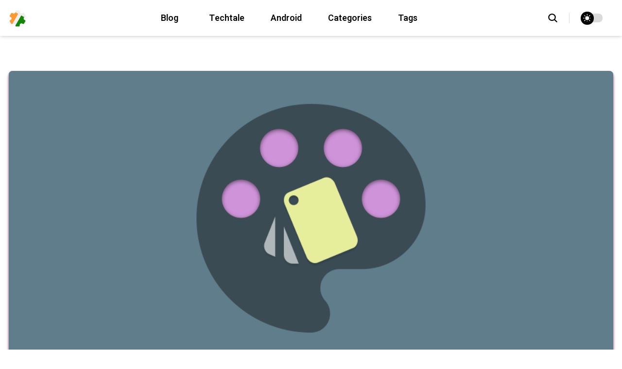

--- FILE ---
content_type: text/html; charset=utf-8
request_url: https://techtics.xyz/2019/12/13/palettes-theme-manager
body_size: 17246
content:
<!DOCTYPE html><html lang="en" data-astro-transition-scope="astro-jl5nfghn-1"> <head><!-- favicon --><link rel="shortcut icon" href="/images/manifest/favicon.png"><link rel="manifest" href="manifest.json"><!-- theme meta --><meta name="Techtics" content="Tactics of Technology"><meta name="msapplication-TileImage" content="assets/images/manifest/icon-144x144.png"><meta name="msapplication-TileColor" content="#4D2300"><meta name="theme-color" media="(prefers-color-scheme: light)" content="#fff"><meta name="theme-color" media="(prefers-color-scheme: dark)" content="#000"><meta name="generator" content="Astro v5.12.2"><meta http-equiv="Content-Type" content="text/html; charset=UTF-8"><!-- responsive meta --><meta name="viewport" content="width=device-width, initial-scale=1, maximum-scale=5"><!-- title --><title>
      Palettes | Theme Manager

    </title><!-- RSS feed auto-discovery --><link rel="alternate" type="application/rss+xml" title="Palettes | Theme Manager
" href="https://techtics.xyz/rss.xml"><!-- google font css --><style>@font-face {unicode-range: U+0307-0308, U+0590-05FF, U+200C-2010, U+20AA, U+25CC, U+FB1D-FB4F;font-weight: 400;font-style: normal;font-family: 'Heebo';font-display: swap;src: url(https://fonts.gstatic.com/s/heebo/v27/NGS6v5_NC0k9P9H0TbFhsqMA6aw.woff2)} @font-face {unicode-range: U+0302-0303, U+0305, U+0307-0308, U+0310, U+0312, U+0315, U+031A, U+0326-0327, U+032C, U+032F-0330, U+0332-0333, U+0338, U+033A, U+0346, U+034D, U+0391-03A1, U+03A3-03A9, U+03B1-03C9, U+03D1, U+03D5-03D6, U+03F0-03F1, U+03F4-03F5, U+2016-2017, U+2034-2038, U+203C, U+2040, U+2043, U+2047, U+2050, U+2057, U+205F, U+2070-2071, U+2074-208E, U+2090-209C, U+20D0-20DC, U+20E1, U+20E5-20EF, U+2100-2112, U+2114-2115, U+2117-2121, U+2123-214F, U+2190, U+2192, U+2194-21AE, U+21B0-21E5, U+21F1-21F2, U+21F4-2211, U+2213-2214, U+2216-22FF, U+2308-230B, U+2310, U+2319, U+231C-2321, U+2336-237A, U+237C, U+2395, U+239B-23B7, U+23D0, U+23DC-23E1, U+2474-2475, U+25AF, U+25B3, U+25B7, U+25BD, U+25C1, U+25CA, U+25CC, U+25FB, U+266D-266F, U+27C0-27FF, U+2900-2AFF, U+2B0E-2B11, U+2B30-2B4C, U+2BFE, U+3030, U+FF5B, U+FF5D, U+1D400-1D7FF, U+1EE00-1EEFF;font-weight: 400;font-style: normal;font-family: 'Heebo';font-display: swap;src: url(https://fonts.gstatic.com/s/heebo/v27/NGS6v5_NC0k9P9GKTbFhsqMA6aw.woff2)} @font-face {unicode-range: U+0001-000C, U+000E-001F, U+007F-009F, U+20DD-20E0, U+20E2-20E4, U+2150-218F, U+2190, U+2192, U+2194-2199, U+21AF, U+21E6-21F0, U+21F3, U+2218-2219, U+2299, U+22C4-22C6, U+2300-243F, U+2440-244A, U+2460-24FF, U+25A0-27BF, U+2800-28FF, U+2921-2922, U+2981, U+29BF, U+29EB, U+2B00-2BFF, U+4DC0-4DFF, U+FFF9-FFFB, U+10140-1018E, U+10190-1019C, U+101A0, U+101D0-101FD, U+102E0-102FB, U+10E60-10E7E, U+1D2C0-1D2D3, U+1D2E0-1D37F, U+1F000-1F0FF, U+1F100-1F1AD, U+1F1E6-1F1FF, U+1F30D-1F30F, U+1F315, U+1F31C, U+1F31E, U+1F320-1F32C, U+1F336, U+1F378, U+1F37D, U+1F382, U+1F393-1F39F, U+1F3A7-1F3A8, U+1F3AC-1F3AF, U+1F3C2, U+1F3C4-1F3C6, U+1F3CA-1F3CE, U+1F3D4-1F3E0, U+1F3ED, U+1F3F1-1F3F3, U+1F3F5-1F3F7, U+1F408, U+1F415, U+1F41F, U+1F426, U+1F43F, U+1F441-1F442, U+1F444, U+1F446-1F449, U+1F44C-1F44E, U+1F453, U+1F46A, U+1F47D, U+1F4A3, U+1F4B0, U+1F4B3, U+1F4B9, U+1F4BB, U+1F4BF, U+1F4C8-1F4CB, U+1F4D6, U+1F4DA, U+1F4DF, U+1F4E3-1F4E6, U+1F4EA-1F4ED, U+1F4F7, U+1F4F9-1F4FB, U+1F4FD-1F4FE, U+1F503, U+1F507-1F50B, U+1F50D, U+1F512-1F513, U+1F53E-1F54A, U+1F54F-1F5FA, U+1F610, U+1F650-1F67F, U+1F687, U+1F68D, U+1F691, U+1F694, U+1F698, U+1F6AD, U+1F6B2, U+1F6B9-1F6BA, U+1F6BC, U+1F6C6-1F6CF, U+1F6D3-1F6D7, U+1F6E0-1F6EA, U+1F6F0-1F6F3, U+1F6F7-1F6FC, U+1F700-1F7FF, U+1F800-1F80B, U+1F810-1F847, U+1F850-1F859, U+1F860-1F887, U+1F890-1F8AD, U+1F8B0-1F8BB, U+1F8C0-1F8C1, U+1F900-1F90B, U+1F93B, U+1F946, U+1F984, U+1F996, U+1F9E9, U+1FA00-1FA6F, U+1FA70-1FA7C, U+1FA80-1FA89, U+1FA8F-1FAC6, U+1FACE-1FADC, U+1FADF-1FAE9, U+1FAF0-1FAF8, U+1FB00-1FBFF;font-weight: 400;font-style: normal;font-family: 'Heebo';font-display: swap;src: url(https://fonts.gstatic.com/s/heebo/v27/NGS6v5_NC0k9P9GYTbFhsqMA6aw.woff2)} @font-face {unicode-range: U+0100-02BA, U+02BD-02C5, U+02C7-02CC, U+02CE-02D7, U+02DD-02FF, U+0304, U+0308, U+0329, U+1D00-1DBF, U+1E00-1E9F, U+1EF2-1EFF, U+2020, U+20A0-20AB, U+20AD-20C0, U+2113, U+2C60-2C7F, U+A720-A7FF;font-weight: 400;font-style: normal;font-family: 'Heebo';font-display: swap;src: url(https://fonts.gstatic.com/s/heebo/v27/NGS6v5_NC0k9P9H4TbFhsqMA6aw.woff2)} @font-face {unicode-range: U+0000-00FF, U+0131, U+0152-0153, U+02BB-02BC, U+02C6, U+02DA, U+02DC, U+0304, U+0308, U+0329, U+2000-206F, U+20AC, U+2122, U+2191, U+2193, U+2212, U+2215, U+FEFF, U+FFFD;font-weight: 400;font-style: normal;font-family: 'Heebo';font-display: swap;src: url(https://fonts.gstatic.com/s/heebo/v27/NGS6v5_NC0k9P9H2TbFhsqMA.woff2)} @font-face {unicode-range: U+0307-0308, U+0590-05FF, U+200C-2010, U+20AA, U+25CC, U+FB1D-FB4F;font-weight: 600;font-style: normal;font-family: 'Heebo';font-display: swap;src: url(https://fonts.gstatic.com/s/heebo/v27/NGS6v5_NC0k9P9H0TbFhsqMA6aw.woff2)} @font-face {unicode-range: U+0302-0303, U+0305, U+0307-0308, U+0310, U+0312, U+0315, U+031A, U+0326-0327, U+032C, U+032F-0330, U+0332-0333, U+0338, U+033A, U+0346, U+034D, U+0391-03A1, U+03A3-03A9, U+03B1-03C9, U+03D1, U+03D5-03D6, U+03F0-03F1, U+03F4-03F5, U+2016-2017, U+2034-2038, U+203C, U+2040, U+2043, U+2047, U+2050, U+2057, U+205F, U+2070-2071, U+2074-208E, U+2090-209C, U+20D0-20DC, U+20E1, U+20E5-20EF, U+2100-2112, U+2114-2115, U+2117-2121, U+2123-214F, U+2190, U+2192, U+2194-21AE, U+21B0-21E5, U+21F1-21F2, U+21F4-2211, U+2213-2214, U+2216-22FF, U+2308-230B, U+2310, U+2319, U+231C-2321, U+2336-237A, U+237C, U+2395, U+239B-23B7, U+23D0, U+23DC-23E1, U+2474-2475, U+25AF, U+25B3, U+25B7, U+25BD, U+25C1, U+25CA, U+25CC, U+25FB, U+266D-266F, U+27C0-27FF, U+2900-2AFF, U+2B0E-2B11, U+2B30-2B4C, U+2BFE, U+3030, U+FF5B, U+FF5D, U+1D400-1D7FF, U+1EE00-1EEFF;font-weight: 600;font-style: normal;font-family: 'Heebo';font-display: swap;src: url(https://fonts.gstatic.com/s/heebo/v27/NGS6v5_NC0k9P9GKTbFhsqMA6aw.woff2)} @font-face {unicode-range: U+0001-000C, U+000E-001F, U+007F-009F, U+20DD-20E0, U+20E2-20E4, U+2150-218F, U+2190, U+2192, U+2194-2199, U+21AF, U+21E6-21F0, U+21F3, U+2218-2219, U+2299, U+22C4-22C6, U+2300-243F, U+2440-244A, U+2460-24FF, U+25A0-27BF, U+2800-28FF, U+2921-2922, U+2981, U+29BF, U+29EB, U+2B00-2BFF, U+4DC0-4DFF, U+FFF9-FFFB, U+10140-1018E, U+10190-1019C, U+101A0, U+101D0-101FD, U+102E0-102FB, U+10E60-10E7E, U+1D2C0-1D2D3, U+1D2E0-1D37F, U+1F000-1F0FF, U+1F100-1F1AD, U+1F1E6-1F1FF, U+1F30D-1F30F, U+1F315, U+1F31C, U+1F31E, U+1F320-1F32C, U+1F336, U+1F378, U+1F37D, U+1F382, U+1F393-1F39F, U+1F3A7-1F3A8, U+1F3AC-1F3AF, U+1F3C2, U+1F3C4-1F3C6, U+1F3CA-1F3CE, U+1F3D4-1F3E0, U+1F3ED, U+1F3F1-1F3F3, U+1F3F5-1F3F7, U+1F408, U+1F415, U+1F41F, U+1F426, U+1F43F, U+1F441-1F442, U+1F444, U+1F446-1F449, U+1F44C-1F44E, U+1F453, U+1F46A, U+1F47D, U+1F4A3, U+1F4B0, U+1F4B3, U+1F4B9, U+1F4BB, U+1F4BF, U+1F4C8-1F4CB, U+1F4D6, U+1F4DA, U+1F4DF, U+1F4E3-1F4E6, U+1F4EA-1F4ED, U+1F4F7, U+1F4F9-1F4FB, U+1F4FD-1F4FE, U+1F503, U+1F507-1F50B, U+1F50D, U+1F512-1F513, U+1F53E-1F54A, U+1F54F-1F5FA, U+1F610, U+1F650-1F67F, U+1F687, U+1F68D, U+1F691, U+1F694, U+1F698, U+1F6AD, U+1F6B2, U+1F6B9-1F6BA, U+1F6BC, U+1F6C6-1F6CF, U+1F6D3-1F6D7, U+1F6E0-1F6EA, U+1F6F0-1F6F3, U+1F6F7-1F6FC, U+1F700-1F7FF, U+1F800-1F80B, U+1F810-1F847, U+1F850-1F859, U+1F860-1F887, U+1F890-1F8AD, U+1F8B0-1F8BB, U+1F8C0-1F8C1, U+1F900-1F90B, U+1F93B, U+1F946, U+1F984, U+1F996, U+1F9E9, U+1FA00-1FA6F, U+1FA70-1FA7C, U+1FA80-1FA89, U+1FA8F-1FAC6, U+1FACE-1FADC, U+1FADF-1FAE9, U+1FAF0-1FAF8, U+1FB00-1FBFF;font-weight: 600;font-style: normal;font-family: 'Heebo';font-display: swap;src: url(https://fonts.gstatic.com/s/heebo/v27/NGS6v5_NC0k9P9GYTbFhsqMA6aw.woff2)} @font-face {unicode-range: U+0100-02BA, U+02BD-02C5, U+02C7-02CC, U+02CE-02D7, U+02DD-02FF, U+0304, U+0308, U+0329, U+1D00-1DBF, U+1E00-1E9F, U+1EF2-1EFF, U+2020, U+20A0-20AB, U+20AD-20C0, U+2113, U+2C60-2C7F, U+A720-A7FF;font-weight: 600;font-style: normal;font-family: 'Heebo';font-display: swap;src: url(https://fonts.gstatic.com/s/heebo/v27/NGS6v5_NC0k9P9H4TbFhsqMA6aw.woff2)} @font-face {unicode-range: U+0000-00FF, U+0131, U+0152-0153, U+02BB-02BC, U+02C6, U+02DA, U+02DC, U+0304, U+0308, U+0329, U+2000-206F, U+20AC, U+2122, U+2191, U+2193, U+2212, U+2215, U+FEFF, U+FFFD;font-weight: 600;font-style: normal;font-family: 'Heebo';font-display: swap;src: url(https://fonts.gstatic.com/s/heebo/v27/NGS6v5_NC0k9P9H2TbFhsqMA.woff2)} @font-face {unicode-range: U+0102-0103, U+0110-0111, U+0128-0129, U+0168-0169, U+01A0-01A1, U+01AF-01B0, U+0300-0301, U+0303-0304, U+0308-0309, U+0323, U+0329, U+1EA0-1EF9, U+20AB;font-weight: 500;font-style: normal;font-family: 'Signika';font-display: swap;src: url(https://fonts.gstatic.com/s/signika/v28/vEFO2_JTCgwQ5ejvMV0Ox_Kg1UwJ0tKfX6bOjM7-f7e0Mls.woff2)} @font-face {unicode-range: U+0100-02BA, U+02BD-02C5, U+02C7-02CC, U+02CE-02D7, U+02DD-02FF, U+0304, U+0308, U+0329, U+1D00-1DBF, U+1E00-1E9F, U+1EF2-1EFF, U+2020, U+20A0-20AB, U+20AD-20C0, U+2113, U+2C60-2C7F, U+A720-A7FF;font-weight: 500;font-style: normal;font-family: 'Signika';font-display: swap;src: url(https://fonts.gstatic.com/s/signika/v28/vEFO2_JTCgwQ5ejvMV0Ox_Kg1UwJ0tKfX6bPjM7-f7e0Mls.woff2)} @font-face {unicode-range: U+0000-00FF, U+0131, U+0152-0153, U+02BB-02BC, U+02C6, U+02DA, U+02DC, U+0304, U+0308, U+0329, U+2000-206F, U+20AC, U+2122, U+2191, U+2193, U+2212, U+2215, U+FEFF, U+FFFD;font-weight: 500;font-style: normal;font-family: 'Signika';font-display: swap;src: url(https://fonts.gstatic.com/s/signika/v28/vEFO2_JTCgwQ5ejvMV0Ox_Kg1UwJ0tKfX6bBjM7-f7e0.woff2)} @font-face {unicode-range: U+0102-0103, U+0110-0111, U+0128-0129, U+0168-0169, U+01A0-01A1, U+01AF-01B0, U+0300-0301, U+0303-0304, U+0308-0309, U+0323, U+0329, U+1EA0-1EF9, U+20AB;font-weight: 700;font-style: normal;font-family: 'Signika';font-display: swap;src: url(https://fonts.gstatic.com/s/signika/v28/vEFO2_JTCgwQ5ejvMV0Ox_Kg1UwJ0tKfX6bOjM7-f7e0Mls.woff2)} @font-face {unicode-range: U+0100-02BA, U+02BD-02C5, U+02C7-02CC, U+02CE-02D7, U+02DD-02FF, U+0304, U+0308, U+0329, U+1D00-1DBF, U+1E00-1E9F, U+1EF2-1EFF, U+2020, U+20A0-20AB, U+20AD-20C0, U+2113, U+2C60-2C7F, U+A720-A7FF;font-weight: 700;font-style: normal;font-family: 'Signika';font-display: swap;src: url(https://fonts.gstatic.com/s/signika/v28/vEFO2_JTCgwQ5ejvMV0Ox_Kg1UwJ0tKfX6bPjM7-f7e0Mls.woff2)} @font-face {unicode-range: U+0000-00FF, U+0131, U+0152-0153, U+02BB-02BC, U+02C6, U+02DA, U+02DC, U+0304, U+0308, U+0329, U+2000-206F, U+20AC, U+2122, U+2191, U+2193, U+2212, U+2215, U+FEFF, U+FFFD;font-weight: 700;font-style: normal;font-family: 'Signika';font-display: swap;src: url(https://fonts.gstatic.com/s/signika/v28/vEFO2_JTCgwQ5ejvMV0Ox_Kg1UwJ0tKfX6bBjM7-f7e0.woff2)} :root{ --font-primary: 'Heebo', '_font_fallback_263864218038', sans-serif; } @font-face { font-family: '_font_fallback_263864218038'; size-adjust: 100.00%; src: local('Arial'); ascent-override: 104.79%; descent-override: 42.09%; line-gap-override: 0.00%; } :root{ --font-secondary: 'Signika', '_font_fallback_1083387457957', sans-serif; } @font-face { font-family: '_font_fallback_1083387457957'; size-adjust: 94.54%; src: local('Arial'); ascent-override: 99.42%; descent-override: 30.89%; line-gap-override: 0.00%; }</style><!-- katex --><link rel="stylesheet" href="https://cdn.jsdelivr.net/npm/katex@0.16.4/dist/katex.min.css" crossorigin="anonymous"><!-- canonical url --><!-- noindex robots --><!-- meta-description --><meta name="description" content="A universal manager for apps supporting the dynamic theme on Android.
"><!-- author from config.json --><meta name="author" content="Techtics"><!-- og-title --><meta property="og:title" content="Palettes | Theme Manager
"><!-- og-description --><meta property="og:description" content="A universal manager for apps supporting the dynamic theme on Android.
"><meta property="og:type" content="website"><meta property="og:url" content="https://techtics.xyz/2019/12/13/palettes-theme-manager"><!-- twitter-title --><meta name="twitter:title" content="Palettes | Theme Manager
"><!-- twitter-description --><meta name="twitter:description" content="A universal manager for apps supporting the dynamic theme on Android.
"><!-- og-image --><meta property="og:image" content="https://techtics.xyz/images/palettes-cover.png"><!-- twitter-image --><meta name="twitter:image" content="https://techtics.xyz/images/palettes-cover.png"><meta name="twitter:card" content="summary_large_image"><!-- Google Analytics --><script async src="https://www.googletagmanager.com/gtag/js?id=G-3LGT479PVD">
    </script><script>(function(){const google_analytics = "G-3LGT479PVD";

      window.dataLayer = window.dataLayer || [];
      function gtag() {
        dataLayer.push(arguments);
      }
      gtag("js", new Date());
      gtag('config', google_analytics, { 'anonymize_ip': true });
    })();</script><!-- Google AdSense --><script data-ad-client="ca-pub-9291940052579173" async src="https://pagead2.googlesyndication.com/pagead/js/adsbygoogle.js">
    </script><script async src="https://pagead2.googlesyndication.com/pagead/js/adsbygoogle.js?client=ca-pub-9291940052579173" crossorigin="anonymous">
    </script><meta name="astro-view-transitions-enabled" content="true"><meta name="astro-view-transitions-fallback" content="animate"><script type="module" src="/_astro/ClientRouter.astro_astro_type_script_index_0_lang.D98dxaWf.js"></script><style>.astro-loading-indicator {
  pointer-events: none;
  background-color: var(--color-secondary);
  position: fixed;
  z-index: 1031;
  top: 0;
  left: 0;
  width: 100%;
  height: 4px;
  transition: transform 300ms ease-out, opacity 150ms 150ms ease-in;
	transform: translate3d(0, 0, 0) scaleX(var(--progress, 0));
  transform-origin: 0;
}

[dir="rtl"] .astro-loading-indicator {
  transform-origin: 100% 0;
}
</style><script>(function(){const className = "astro-loading-indicator";
const animationDuration = 300;
const threshold = 200;

(() => {
  let progress = 0.25
  let opacity = 0
  /** @type {number | undefined} */
  let trickleInterval = undefined
  /** @type {number | undefined} */
  let thresholdTimeout = undefined;

  const element = document.createElement("div")
  element.classList.add(className)
  element.ariaHidden = "true"

  /** @param {typeof progress} _progress */
  const setProgress = (_progress) => {
    progress = _progress
    element.style.setProperty('--progress', String(progress))
  }

  /** @param {typeof opacity} _opacity */
  const setOpacity = (_opacity) => {
    opacity = _opacity
    element.style.setProperty('opacity', String(opacity))
  }

  setOpacity(opacity)

  document.addEventListener("DOMContentLoaded", () => {
    document.body.prepend(element)
  })

  document.addEventListener("astro:before-preparation", () => {
    thresholdTimeout = setTimeout(() => {
      setOpacity(1)
      trickleInterval = window.setInterval(() => {
        setProgress(progress + Math.random() * 0.03)
      }, animationDuration)
    }, threshold)
  })

  document.addEventListener("astro:before-swap", (ev) => {
    if (!thresholdTimeout) {
      return
    }
    window.clearTimeout(thresholdTimeout)

    ev.newDocument.body.prepend(element)
    window.clearInterval(trickleInterval)
    trickleInterval = undefined

    setProgress(1)
    window.setTimeout(() => {
      setOpacity(0)
    }, animationDuration / 2)

    window.setTimeout(() => {
      setProgress(0.25)
    }, animationDuration * 2)
  })
})()
})();</script><link rel="stylesheet" href="/_astro/_single_.CGvnsrn9.css">
<style>.toc-link[data-astro-cid-3ajfd6l6]{--tw-border-opacity: 1;border-color:rgb(57 73 171 / var(--tw-border-opacity, 1))}.toc-link[data-astro-cid-3ajfd6l6]:is(.dark *){--tw-border-opacity: 1;border-color:rgb(93 220 208 / var(--tw-border-opacity, 1))}.toc-link[data-astro-cid-3ajfd6l6]:hover{font-weight:800;--tw-text-opacity: 1;color:rgb(57 73 171 / var(--tw-text-opacity, 1))}.toc-link[data-astro-cid-3ajfd6l6]:is(.dark *):hover{--tw-text-opacity: 1;color:rgb(93 220 208 / var(--tw-text-opacity, 1))}.toc-current[data-astro-cid-3ajfd6l6]{font-weight:800;--tw-text-opacity: 1;color:rgb(57 73 171 / var(--tw-text-opacity, 1))}.toc-current[data-astro-cid-3ajfd6l6]:is(.dark *){--tw-text-opacity: 1;color:rgb(93 220 208 / var(--tw-text-opacity, 1))}
</style><script>!(function(w,p,f,c){if(!window.crossOriginIsolated && !navigator.serviceWorker) return;c=w[p]=Object.assign(w[p]||{},{"lib":"/~partytown/","debug":false});c[f]=(c[f]||[]).concat(["dataLayer.push"])})(window,'partytown','forward');/* Partytown 0.11.0 - MIT QwikDev */
const t={preserveBehavior:!1},e=e=>{if("string"==typeof e)return[e,t];const[n,r=t]=e;return[n,{...t,...r}]},n=Object.freeze((t=>{const e=new Set;let n=[];do{Object.getOwnPropertyNames(n).forEach((t=>{"function"==typeof n[t]&&e.add(t)}))}while((n=Object.getPrototypeOf(n))!==Object.prototype);return Array.from(e)})());!function(t,r,o,i,a,s,c,l,d,p,u=t,f){function h(){f||(f=1,"/"==(c=(s.lib||"/~partytown/")+(s.debug?"debug/":""))[0]&&(d=r.querySelectorAll('script[type="text/partytown"]'),i!=t?i.dispatchEvent(new CustomEvent("pt1",{detail:t})):(l=setTimeout(v,(null==s?void 0:s.fallbackTimeout)||1e4),r.addEventListener("pt0",w),a?y(1):o.serviceWorker?o.serviceWorker.register(c+(s.swPath||"partytown-sw.js"),{scope:c}).then((function(t){t.active?y():t.installing&&t.installing.addEventListener("statechange",(function(t){"activated"==t.target.state&&y()}))}),console.error):v())))}function y(e){p=r.createElement(e?"script":"iframe"),t._pttab=Date.now(),e||(p.style.display="block",p.style.width="0",p.style.height="0",p.style.border="0",p.style.visibility="hidden",p.setAttribute("aria-hidden",!0)),p.src=c+"partytown-"+(e?"atomics.js?v=0.11.0":"sandbox-sw.html?"+t._pttab),r.querySelector(s.sandboxParent||"body").appendChild(p)}function v(n,o){for(w(),i==t&&(s.forward||[]).map((function(n){const[r]=e(n);delete t[r.split(".")[0]]})),n=0;n<d.length;n++)(o=r.createElement("script")).innerHTML=d[n].innerHTML,o.nonce=s.nonce,r.head.appendChild(o);p&&p.parentNode.removeChild(p)}function w(){clearTimeout(l)}s=t.partytown||{},i==t&&(s.forward||[]).map((function(r){const[o,{preserveBehavior:i}]=e(r);u=t,o.split(".").map((function(e,r,o){var a;u=u[o[r]]=r+1<o.length?u[o[r]]||(a=o[r+1],n.includes(a)?[]:{}):(()=>{let e=null;if(i){const{methodOrProperty:n,thisObject:r}=((t,e)=>{let n=t;for(let t=0;t<e.length-1;t+=1)n=n[e[t]];return{thisObject:n,methodOrProperty:e.length>0?n[e[e.length-1]]:void 0}})(t,o);"function"==typeof n&&(e=(...t)=>n.apply(r,...t))}return function(){let n;return e&&(n=e(arguments)),(t._ptf=t._ptf||[]).push(o,arguments),n}})()}))})),"complete"==r.readyState?h():(t.addEventListener("DOMContentLoaded",h),t.addEventListener("load",h))}(window,document,navigator,top,window.crossOriginIsolated);;(e=>{e.addEventListener("astro:before-swap",e=>{let r=document.body.querySelector("iframe[src*='/~partytown/']");if(r)e.newDocument.body.append(r)})})(document);</script>
<script>if ('serviceWorker' in navigator) {
  navigator.serviceWorker.register('\service-worker.js');
}</script><style>[data-astro-transition-scope="astro-jl5nfghn-1"] { view-transition-name: root; }@layer astro { ::view-transition-old(root) { animation: none; opacity: 0; mix-blend-mode: normal; }::view-transition-new(root) { animation: none; mix-blend-mode: normal; }::view-transition-group(root) { animation: none } }[data-astro-transition-fallback="old"] [data-astro-transition-scope="astro-jl5nfghn-1"],
			[data-astro-transition-fallback="old"][data-astro-transition-scope="astro-jl5nfghn-1"] { animation: none; mix-blend-mode: normal; }[data-astro-transition-fallback="new"] [data-astro-transition-scope="astro-jl5nfghn-1"],
			[data-astro-transition-fallback="new"][data-astro-transition-scope="astro-jl5nfghn-1"] { animation: none; mix-blend-mode: normal; }</style><style>[data-astro-transition-scope="astro-ijzm3b7s-2"] { view-transition-name: astro-ijzm3b7s-2; }@layer astro { ::view-transition-old(astro-ijzm3b7s-2) { animation: none; opacity: 0; mix-blend-mode: normal; }::view-transition-new(astro-ijzm3b7s-2) { animation: none; mix-blend-mode: normal; }::view-transition-group(astro-ijzm3b7s-2) { animation: none } }[data-astro-transition-fallback="old"] [data-astro-transition-scope="astro-ijzm3b7s-2"],
			[data-astro-transition-fallback="old"][data-astro-transition-scope="astro-ijzm3b7s-2"] { animation: none; mix-blend-mode: normal; }[data-astro-transition-fallback="new"] [data-astro-transition-scope="astro-ijzm3b7s-2"],
			[data-astro-transition-fallback="new"][data-astro-transition-scope="astro-ijzm3b7s-2"] { animation: none; mix-blend-mode: normal; }</style><style>.yt-lite{background-color:#000;position:relative;display:block;contain:content;background-position:50%;background-size:cover;cursor:pointer}.yt-lite.lyt-activated:before{content:"";box-sizing:content-box;display:block;position:absolute;top:0;background-image:url([data-uri]);background-position:top;background-repeat:repeat-x;height:60px;padding-bottom:50px;width:100%;transition:all .2s cubic-bezier(0,0,.2,1)}.yt-lite:after{content:"";display:block;padding-bottom:var(--aspect-ratio)}.yt-lite>iframe{width:100%;height:100%;position:absolute;top:0;left:0}.yt-lite>.lty-playbtn{width:70px;height:46px;background-color:#212121;z-index:1;opacity:.8;border-radius:14%;transition:all .2s cubic-bezier(0,0,.2,1)}.yt-lite:hover>.lty-playbtn{background-color:red;opacity:1}.yt-lite>.lty-playbtn:before{content:"";border-color:transparent transparent transparent #fff;border-style:solid;border-width:11px 0 11px 19px}.yt-lite>.lty-playbtn,.yt-lite>.lty-playbtn:before{position:absolute;top:50%;left:50%;transform:translate3d(-50%,-50%,0)}.yt-lite.lyt-activated{cursor:unset}.yt-lite.lyt-activated:before,.yt-lite.lyt-activated>.lty-playbtn{opacity:0;pointer-events:none}
</style></head> <body>  <header class="header z-30 sticky top-0"> <nav class="navbar container"> <!-- logo --> <div class="order-0"> <a href="/" class="navbar-brand inline-block">  <img src="/images/manifest/logo.png" alt="Techtics" background="rgba(0,0,0,0)" style="height:36px;width:36px" loading="lazy" decoding="async" fetchpriority="auto" width="72" height="72" class="inline-block dark:hidden"> <img src="/images/manifest/logo-darkmode.png" alt="Techtics" background="rgba(0,0,0,0)" style="height:36px;width:36px" loading="lazy" decoding="async" fetchpriority="auto" width="72" height="72" class="hidden dark:inline-block"> </a> </div> <!-- navbar toggler --> <input id="nav-toggle" type="checkbox" class="hidden"> <label for="nav-toggle" class="order-3 cursor-pointer flex items-center lg:hidden text-dark dark:text-white lg:order-1"> <svg id="show-button" class="h-6 fill-current block" viewBox="0 0 20 20"> <title>Menu Open</title> <path d="M0 3h20v2H0V3z m0 6h20v2H0V9z m0 6h20v2H0V0z"></path> </svg> <svg id="hide-button" class="h-6 fill-current hidden" viewBox="0 0 20 20"> <title>Menu Close</title> <polygon points="11 9 22 9 22 11 11 11 11 22 9 22 9 11 -2 11 -2 9 9 9 9 -2 11 -2" transform="rotate(45 10 10)"></polygon> </svg> </label> <!-- /navbar toggler --> <ul id="nav-menu" class="navbar-nav order-3 hidden w-full pb-6 lg:order-1 lg:flex lg:w-auto lg:space-x-2 lg:pb-0 xl:space-x-8"> <li class="nav-item"> <a href="/blog" class="nav-link block false"> Blog </a> </li><li class="nav-item"> <a href="/tags/techtale" class="nav-link block false"> Techtale </a> </li><li class="nav-item"> <a href="/categories/android" class="nav-link block false"> Android </a> </li><li class="nav-item"> <a href="/categories" class="nav-link block false"> Categories </a> </li><li class="nav-item"> <a href="/tags" class="nav-link block false"> Tags </a> </li>  </ul> <div class="order-1 ml-auto flex items-center md:order-2 lg:ml-0"> <a class="mr-5 inline-block border-r border-border pr-5 text-xl text-dark hover:text-primary dark:border-darkmode-border dark:text-white" href="/search" aria-label="search"> <svg stroke="currentColor" fill="currentColor" stroke-width="0" viewBox="0 0 512 512" height="1em" width="1em" xmlns="http://www.w3.org/2000/svg"><path d="M456.69 421.39 362.6 327.3a173.81 173.81 0 0 0 34.84-104.58C397.44 126.38 319.06 48 222.72 48S48 126.38 48 222.72s78.38 174.72 174.72 174.72A173.81 173.81 0 0 0 327.3 362.6l94.09 94.09a25 25 0 0 0 35.3-35.3zM97.92 222.72a124.8 124.8 0 1 1 124.8 124.8 124.95 124.95 0 0 1-124.8-124.8z"></path></svg> </a> <div class="theme-switcher mr-5"><input id="theme-switcher" data-theme-switcher type="checkbox"><label for="theme-switcher"><span class="sr-only">theme switcher</span><span><svg class="absolute left-[4px] top-[4px] z-10 opacity-100 dark:opacity-0" viewBox="0 0 48 48" fill="#fff" height="16" width="16"><path d="M30 4.6c0-1-.9-2-2-2a2 2 0 0 0-2 2v5c0 1 .9 2 2 2s2-1 2-2Zm9.6 9a2 2 0 0 0 0 2.8c.8.8 2 .8 2.9 0L46 13a2 2 0 0 0 0-2.9 2 2 0 0 0-3 0Zm-26 2.8c.7.8 2 .8 2.8 0 .8-.7.8-2 0-2.9L13 10c-.7-.7-2-.8-2.9 0-.7.8-.7 2.1 0 3ZM28 16a12 12 0 0 0-12 12 12 12 0 0 0 12 12 12 12 0 0 0 12-12 12 12 0 0 0-12-12Zm23.3 14c1.1 0 2-.9 2-2s-.9-2-2-2h-4.9a2 2 0 0 0-2 2c0 1.1 1 2 2 2ZM4.7 26a2 2 0 0 0-2 2c0 1.1.9 2 2 2h4.9c1 0 2-.9 2-2s-1-2-2-2Zm37.8 13.6a2 2 0 0 0-3 0 2 2 0 0 0 0 2.9l3.6 3.5a2 2 0 0 0 2.9 0c.8-.8.8-2.1 0-3ZM10 43.1a2 2 0 0 0 0 2.9c.8.7 2.1.8 3 0l3.4-3.5c.8-.8.8-2.1 0-2.9-.8-.8-2-.8-2.9 0Zm20 3.4c0-1.1-.9-2-2-2a2 2 0 0 0-2 2v4.9c0 1 .9 2 2 2s2-1 2-2Z"></path></svg><svg class="absolute left-[6px] top-[4px] z-10 opacity-0 dark:opacity-100" viewBox="0 0 24 24" fill="none" height="16" width="16"><path fill="#000" fill-rule="evenodd" clip-rule="evenodd" d="M8.2 2.2c1-.4 2 .6 1.6 1.5-1 3-.4 6.4 1.8 8.7a8.4 8.4 0 0 0 8.7 1.8c1-.3 2 .5 1.5 1.5v.1a10.3 10.3 0 0 1-9.4 6.2A10.3 10.3 0 0 1 3.2 6.7c1-2 2.9-3.5 4.9-4.4Z"></path></svg></span></label></div><script>(function(){const defaultTheme = "system";

  function applyTheme() {
    var themeSwitch = document.querySelectorAll("[data-theme-switcher]");
    var darkMode = defaultTheme === "dark" ? true : false;
    
    if (window.matchMedia("(prefers-color-scheme: dark)").matches) {
      darkMode = true;
    }
    if (localStorage.getItem("theme") === "dark") {
      document.documentElement.setAttribute("data-theme", "one-dark-pro");
      darkMode = true;
    } else if (localStorage.getItem("theme") === "light") {
      document.documentElement.setAttribute("data-theme", "one-light");
      darkMode = false;
    }
    if (darkMode) {
      document.documentElement.classList.toggle("dark");
    }

    document.addEventListener("astro:page-load", () => {
      [].forEach.call(themeSwitch, function (ts) {
        ts.checked = darkMode ? true : false;
        ts.addEventListener("click", () => {
          localStorage.setItem(
            "theme",
            document.documentElement.classList.contains("dark") ? "light" : "dark"
          );

          location.reload(false);
        });
      });
    });
  }
  
  document.addEventListener("astro:after-swap", applyTheme);
  applyTheme();
})();</script>  </div> </nav> </header> <main id="main-content" data-astro-transition-scope="astro-ijzm3b7s-2">  <section class="section pt-0 pb-16"> <div class="container"> <article> <div class="mt-8 xl:mt-16 mb-10 rounded-2xl bg-gradient-header"> <img src="/images/palettes-cover.png" alt="Palettes | Theme Manager" loading="lazy" decoding="async" fetchpriority="auto" width="1200" height="500" class="w-full rounded-2xl bg-gradient"> </div> <div class="row"> <div class="xl:col-9"> <ul class="mb-2"> <li class="mr-4 inline-block"> <svg stroke="currentColor" fill="currentColor" stroke-width="0" viewBox="0 0 24 24" class="info-icon" height="1em" width="1em" xmlns="http://www.w3.org/2000/svg"><path fill="none" d="M0 0h24v24H0z"></path><path d="M19 4h-1V2h-2v2H8V2H6v2H5c-1.11 0-1.99.9-1.99 2L3 20a2 2 0 0 0 2 2h14c1.1 0 2-.9 2-2V6c0-1.1-.9-2-2-2zm0 16H5V10h14v10zm0-12H5V6h14v2zM9 14H7v-2h2v2zm4 0h-2v-2h2v2zm4 0h-2v-2h2v2zm-8 4H7v-2h2v2zm4 0h-2v-2h2v2zm4 0h-2v-2h2v2z"></path></svg> 13 December, 2019 </li> <li class="mr-4 inline-block"> <svg stroke="currentColor" fill="currentColor" stroke-width="0" viewBox="0 0 24 24" class="info-icon text-theme-secondary" height="1em" width="1em" xmlns="http://www.w3.org/2000/svg"><path fill="none" d="M0 0h24v24H0V0z"></path><path d="M11.99 2C6.47 2 2 6.48 2 12s4.47 10 9.99 10C17.52 22 22 17.52 22 12S17.52 2 11.99 2zM12 20c-4.42 0-8-3.58-8-8s3.58-8 8-8 8 3.58 8 8-3.58 8-8 8zm.5-13H11v6l5.25 3.15.75-1.23-4.5-2.67z"></path></svg> 2 Min read </li> </ul> <div class="toc"> <h1 id="overview" class="h2 mb-4">Palettes | Theme Manager</h1> <h4 class="h5 mb-4">A universal manager for apps supporting the dynamic theme on Android.</h4> <ul class="mb-4"> <li class="mr-4 inline-block"> <a href="/authors/pranav-pandey"> <svg stroke="currentColor" fill="currentColor" stroke-width="0" viewBox="0 0 24 24" class="info-icon" height="1em" width="1em" xmlns="http://www.w3.org/2000/svg"><path fill="none" d="M0 0h24v24H0z"></path><path d="M19 3H5c-1.1 0-2 .9-2 2v14c0 1.1.9 2 2 2h14c1.1 0 2-.9 2-2V5c0-1.1-.9-2-2-2zm-2 16H7v-.24C8.42 17.62 10.16 17 12 17s3.58.62 5 1.76V19zm2-1.14C17.2 16.09 14.73 15 12 15s-5.2 1.09-7 2.86V5h14v12.86zM12 13c1.93 0 3.5-1.57 3.5-3.5S13.93 6 12 6 8.5 7.57 8.5 9.5 10.07 13 12 13zm0-5c.83 0 1.5.67 1.5 1.5S12.83 11 12 11s-1.5-.67-1.5-1.5S11.17 8 12 8z"></path></svg> Pranav Pandey </a> </li> <li class="mr-4 inline-block"> <svg stroke="currentColor" fill="currentColor" stroke-width="0" viewBox="0 0 24 24" class="info-icon" height="1em" width="1em" xmlns="http://www.w3.org/2000/svg"><path fill="none" d="M0 0h24v24H0V0z"></path><path d="m9.17 6 2 2H20v10H4V6h5.17M10 4H4c-1.1 0-1.99.9-1.99 2L2 18c0 1.1.9 2 2 2h16c1.1 0 2-.9 2-2V8c0-1.1-.9-2-2-2h-8l-2-2z"></path></svg> <a href="/categories/android"> Android <svg stroke="currentColor" fill="currentColor" stroke-width="0" viewBox="0 0 24 24" class="info-icon ml-2" height="1em" width="1em" xmlns="http://www.w3.org/2000/svg"><path fill="none" d="M0 0h24v24H0z"></path><path d="m21 12-4.37 6.16c-.37.52-.98.84-1.63.84h-3v-2h3l3.55-5L15 7H5v3H3V7c0-1.1.9-2 2-2h10c.65 0 1.26.31 1.63.84L21 12zm-11 3H7v-3H5v3H2v2h3v3h2v-3h3v-2z"></path></svg> </a><a href="/categories/store"> Store  </a> </li>    </ul> <!-- toc --> <aside class="lg:hidden"> <div class="mb-8 font-mono font-thin" data-astro-cid-3ajfd6l6> <h5 class="mb-6" data-astro-cid-3ajfd6l6>Contents</h5> <div class="shadow-card rounded-md bg-theme-light p-4 dark:bg-darkmode-theme-light
    border-b-[8px] border-primary dark:border-darkmode-primary" data-astro-cid-3ajfd6l6> <ul data-astro-cid-3ajfd6l6> <li class="pl-0 text-lg font-semibold toc-link" data-astro-cid-3ajfd6l6> <a href="#overview" class="toc-link transition-all duration-300" data-astro-cid-3ajfd6l6>Overview</a> </li><li class="pl-0 text-lg space-y-4 font-medium toc-link" data-astro-cid-3ajfd6l6> <a href="#background" class="toc-link transition-all duration-300" data-astro-cid-3ajfd6l6>Background</a> </li><li class="pl-4 text-base ml-1 border-l-2 toc-link" data-astro-cid-3ajfd6l6> <a href="#themes" class="toc-link transition-all duration-300" data-astro-cid-3ajfd6l6>Themes</a> </li><li class="pl-8 text-sm ml-1 border-l-2 toc-link" data-astro-cid-3ajfd6l6> <a href="#presets" class="toc-link transition-all duration-300" data-astro-cid-3ajfd6l6>Presets</a> </li><li class="pl-0 text-lg space-y-4 font-medium toc-link" data-astro-cid-3ajfd6l6> <a href="#theme" class="toc-link transition-all duration-300" data-astro-cid-3ajfd6l6>Theme</a> </li><li class="pl-0 text-lg space-y-4 font-medium toc-link" data-astro-cid-3ajfd6l6> <a href="#downloads" class="toc-link transition-all duration-300" data-astro-cid-3ajfd6l6>Downloads</a> </li> </ul> </div> </div>  <script type="module">let o,l,s,n,i,a;function u(r){var e=document.querySelectorAll(".toc-link");r.map(c=>{c.isIntersecting===!0&&(e.forEach(t=>t.classList.remove("toc-current")),document.querySelectorAll(`a[href="#${c.target.id}"].toc-link`).forEach(t=>{t&&t.classList.add("toc-current")}))})}function p(){o=document.querySelector(".toc"),o!==null&&(i=o.querySelectorAll(":scope > h1, :scope > h2, :scope > h3, :scope > h4, :scope > h5, :scope > h6")),l=document.querySelector(".content"),l!==null&&(a=l.querySelectorAll(":scope > h1, :scope > h2, :scope > h3, :scope > h4, :scope > h5, :scope > h6"));let r={root:null,rootMargin:"0px 0px -50% 0px",threshold:[1]};s=new IntersectionObserver(u,r),o!==null&&(n=new IntersectionObserver(u,r),l!==null&&(i.forEach(e=>{e.classList.add("scroll-mt-28"),s.observe(e)}),a.forEach(e=>{e.classList.add("scroll-mt-20"),n.observe(e)})))}p();document.addEventListener("astro:after-swap",p);</script> </aside> <div class="content pb-4"> <p>Palettes is a universal manager for apps supporting the dynamic theme on Android. It provides some default configurations which can be extended to create custom ones.</p>
<h2 id="background">Background<a aria-hidden="true" tabindex="-1" href="#background"><span class="icon icon-link"></span></a></h2>
<p>Dynamic theme is a text-based universal theme engine having some predefined properties that can be shared across apps and widgets. This app will serve as a common manager (with some advanced features) for all the apps supporting the dynamic theme on Android. It has background-aware functionality which can adjust views according to their background to provide the best visibility.</p>
<blockquote>
<p>Please visit the dynamic theme <a href="/2024/02/04/dynamic-theme">website</a> for more info.</p>
</blockquote>
<h3 id="themes">Themes<a aria-hidden="true" tabindex="-1" href="#themes"><span class="icon icon-link"></span></a></h3>
<ul>
<li>A dynamic theme engine with background-aware functionality to avoid any visibility issues.</li>
<li>Change the theme of all the supported apps at once via shortcuts and notification tiles.</li>
</ul>
<p><img src="/images/palettes-preview.png" alt="Preview"/>
<figcaption>Palettes for Android</figcaption></p>
<h4 id="presets">Presets<a aria-hidden="true" tabindex="-1" href="#presets"><span class="icon icon-link"></span></a></h4>
<ul>
<li>A collection of presets to provide various base styles.</li>
<li>Extend them to create custom ones according to the requirements.</li>
<li>Preview and apply them natively in the supported apps and widgets.</li>
<li>Experimental option to enable dark mode in devices that don’t have a system setting.</li>
</ul>
<hr/>
<h2 id="theme">Theme<a aria-hidden="true" tabindex="-1" href="#theme"><span class="icon icon-link"></span></a></h2>
<p>Palettes has a beautiful user interface featuring the <a href="https://material.io" rel="nofollow" target="_blank">Material Design<span aria-hidden="true" class="no-select"> ↗</span></a> by Google and is powered by the <a href="/2024/02/04/dynamic-theme">dynamic theme</a> to provide various customization options. It has <a href="https://github.com/pranavpandey/dynamic-support#background-aware" rel="nofollow" target="_blank">background aware<span aria-hidden="true" class="no-select"> ↗</span></a> functionality to adjust views according to their background to avoid any visibility issues, and hence provide color for every choice. Themes can be shared via <code>text</code>, <code>URL</code>, <code>code</code> or <code>file</code> to achieve a similar look in other apps and devices.</p>
<blockquote>
<p>Some of the themes presets are available in the app and more can be created by extending them or from the scratch. Please check the quick guide <a href="https://theme.pranavpandey.com/help" rel="nofollow" target="_blank">here<span aria-hidden="true" class="no-select"> ↗</span></a>.</p>
</blockquote>
<div class="my-4 zoom shadow-card-active group rounded-md bg-theme-light dark:bg-darkmode-theme-light"><a class="no-underline lg:flex" href="/./2024/02/04/dynamic-theme"><img src="/images/dynamic-theme-cover.png" alt="Dynamic Theme" loading="lazy" decoding="async" fetchpriority="auto" width="1024" height="500" class="lg:w-2/3 lg:h-auto rounded-t-md bg-gradient shadow-darkmode-primary dark:shadow-primary"><div class="p-4"><div class="my-2 text-secondary dark:text-darkmode-secondary"><svg stroke="currentColor" fill="currentColor" stroke-width="0" viewBox="0 0 24 24" class="info-icon" height="1em" width="1em" xmlns="http://www.w3.org/2000/svg"><path fill="none" d="M0 0h24v24H0z"></path><path d="M19 4h-1V2h-2v2H8V2H6v2H5c-1.11 0-1.99.9-1.99 2L3 20a2 2 0 0 0 2 2h14c1.1 0 2-.9 2-2V6c0-1.1-.9-2-2-2zm0 16H5V10h14v10zm0-12H5V6h14v2zM9 14H7v-2h2v2zm4 0h-2v-2h2v2zm4 0h-2v-2h2v2zm-8 4H7v-2h2v2zm4 0h-2v-2h2v2zm4 0h-2v-2h2v2z"></path></svg>04 February, 2024</div><h4 class="group-hover:text-primary dark:group-hover:text-darkmode-primary">Dynamic Theme</h4><ul class="p-0"><li class="mr-4 p-0 inline-block"><svg stroke="currentColor" fill="currentColor" stroke-width="0" viewBox="0 0 24 24" class="info-icon" height="1em" width="1em" xmlns="http://www.w3.org/2000/svg"><path fill="none" d="M0 0h24v24H0z"></path><path d="M19 3H5c-1.1 0-2 .9-2 2v14c0 1.1.9 2 2 2h14c1.1 0 2-.9 2-2V5c0-1.1-.9-2-2-2zm-2 16H7v-.24C8.42 17.62 10.16 17 12 17s3.58.62 5 1.76V19zm2-1.14C17.2 16.09 14.73 15 12 15s-5.2 1.09-7 2.86V5h14v12.86zM12 13c1.93 0 3.5-1.57 3.5-3.5S13.93 6 12 6 8.5 7.57 8.5 9.5 10.07 13 12 13zm0-5c.83 0 1.5.67 1.5 1.5S12.83 11 12 11s-1.5-.67-1.5-1.5S11.17 8 12 8z"></path></svg>Pranav Pandey</li><li class="mr-4 p-0 inline-block"><svg stroke="currentColor" fill="currentColor" stroke-width="0" viewBox="0 0 24 24" class="info-icon text-theme-secondary" height="1em" width="1em" xmlns="http://www.w3.org/2000/svg"><path fill="none" d="M0 0h24v24H0V0z"></path><path d="M11.99 2C6.47 2 2 6.48 2 12s4.47 10 9.99 10C17.52 22 22 17.52 22 12S17.52 2 11.99 2zM12 20c-4.42 0-8-3.58-8-8s3.58-8 8-8 8 3.58 8 8-3.58 8-8 8zm.5-13H11v6l5.25 3.15.75-1.23-4.5-2.67z"></path></svg>19 Min read</li></ul><h6>The development story of a text (JSON) based universal theme engine for Android.
</h6></div></a></div>
<hr/>
<h2 id="downloads">Downloads<a aria-hidden="true" tabindex="-1" href="#downloads"><span class="icon icon-link"></span></a></h2>
<p>Available on multiple app stores for Android, kindly proceed accordingly.</p>
<div class="notice download-alt"><div class="md:flex md:row-wrap md:items-start"><div class="flex-1"><div class="notice-head"><svg stroke="currentColor" fill="currentColor" stroke-width="0" viewBox="0 0 24 24" height="1em" width="1em" xmlns="http://www.w3.org/2000/svg"><path fill="none" d="M0 0h24v24H0V0z"></path><path d="M19 9h-4V3H9v6H5l7 7 7-7zm-8 2V5h2v6h1.17L12 13.17 9.83 11H11zm-6 7h14v2H5z"></path></svg><p class="my-0 ml-1.5">Palettes</p></div><div class="notice-body"><p><a href="https://play.google.com/store/apps/details?id=com.pranavpandey.theme" rel="nofollow" target="_blank"><code>Google Play</code><span aria-hidden="true" class="no-select"> ↗</span></a>
<br/><a href="https://apps.samsung.com/appquery/appDetail.as?appId=com.pranavpandey.theme" rel="nofollow" target="_blank"><code>Samsung Galaxy Store</code><span aria-hidden="true" class="no-select"> ↗</span></a>
<br/><a href="https://appgallery.huawei.com/app/C113318543" rel="nofollow" target="_blank"><code>HUAWEI AppGallery</code><span aria-hidden="true" class="no-select"> ↗</span></a></p></div></div></div><div class="notice-footer"><p class="my-0 mr-1.5">Theme Manager</p><svg stroke="currentColor" fill="currentColor" stroke-width="0" viewBox="0 0 24 24" height="1em" width="1em" xmlns="http://www.w3.org/2000/svg"><path fill="none" d="M0 0h24v24H0V0z"></path><path d="M18.62 18h-5.24l2-4H13V6h8v7.24L18.62 18zm-2-2h.76L19 12.76V8h-4v4h3.62l-2 4zm-8 2H3.38l2-4H3V6h8v7.24L8.62 18zm-2-2h.76L9 12.76V8H5v4h3.62l-2 4z"></path></svg></div></div>
<div class="notice download"><div class="md:flex md:row-wrap md:items-start"><div class="flex-1"><div class="notice-head"><svg stroke="currentColor" fill="currentColor" stroke-width="0" viewBox="0 0 24 24" height="1em" width="1em" xmlns="http://www.w3.org/2000/svg"><path fill="none" d="M0 0h24v24H0V0z"></path><path d="M19 9h-4V3H9v6H5l7 7 7-7zm-8 2V5h2v6h1.17L12 13.17 9.83 11H11zm-6 7h14v2H5z"></path></svg><p class="my-0 ml-1.5">Palettes Key</p></div><div class="notice-body"><p><a href="https://play.google.com/store/apps/details?id=com.pranavpandey.theme.key" rel="nofollow" target="_blank"><code>Google Play</code><span aria-hidden="true" class="no-select"> ↗</span></a>
<br/><a href="https://apps.samsung.com/appquery/appDetail.as?appId=com.pranavpandey.theme.key" rel="nofollow" target="_blank"><code>Samsung Galaxy Store</code><span aria-hidden="true" class="no-select"> ↗</span></a>
<br/><a href="https://appgallery.huawei.com/app/C113318689" rel="nofollow" target="_blank"><code>HUAWEI AppGallery</code><span aria-hidden="true" class="no-select"> ↗</span></a></p></div></div></div><div class="notice-footer"><p class="my-0 mr-1.5">Remove ads | Unlock features</p><svg stroke="currentColor" fill="currentColor" stroke-width="0" viewBox="0 0 24 24" height="1em" width="1em" xmlns="http://www.w3.org/2000/svg"><path fill="none" d="M0 0h24v24H0V0z"></path><path d="M18.62 18h-5.24l2-4H13V6h8v7.24L18.62 18zm-2-2h.76L19 12.76V8h-4v4h3.62l-2 4zm-8 2H3.38l2-4H3V6h8v7.24L8.62 18zm-2-2h.76L9 12.76V8H5v4h3.62l-2 4z"></path></svg></div></div>
<div class="notice warning"><div class="md:flex md:row-wrap md:items-start"><div class="flex-1"><div class="notice-head"><svg stroke="currentColor" fill="currentColor" stroke-width="0" viewBox="0 0 24 24" height="1em" width="1em" xmlns="http://www.w3.org/2000/svg"><path d="M12 5.99 19.53 19H4.47L12 5.99M12 2 1 21h22L12 2zm1 14h-2v2h2v-2zm0-6h-2v4h2v-4z"></path></svg><p class="my-0 ml-1.5">Supported Apps</p></div><div class="notice-body"><p><a href="https://techtics.xyz/rotation-orientation-manager" rel="nofollow" target="_blank"><code>Rotation | Orientation Manager</code><span aria-hidden="true" class="no-select"> ↗</span></a>
<br/><a href="https://techtics.xyz/everyday-calendar-widget" rel="nofollow" target="_blank"><code>Everyday | Calendar Widget</code><span aria-hidden="true" class="no-select"> ↗</span></a>
<br/><a href="https://techtics.xyz/barquode-matrix-manager" rel="nofollow" target="_blank"><code>Barquode | Matrix Manager</code><span aria-hidden="true" class="no-select"> ↗</span></a>
<br/><a href="https://techtics.xyz/zerocros-tictactoe-game" rel="nofollow" target="_blank"><code>Zerocros | Tic-tac-toe Game</code><span aria-hidden="true" class="no-select"> ↗</span></a></p></div></div></div><div class="notice-footer"><a href="https://github.com/pranavpandey/dynamic-theme" class="my-0 mr-1.5">Integrate in your apps via GitHub</a><svg stroke="currentColor" fill="currentColor" stroke-width="0" viewBox="0 0 24 24" height="1em" width="1em" xmlns="http://www.w3.org/2000/svg"><path fill="none" d="M0 0h24v24H0z"></path><path d="M7 17h1.09c.28-1.67 1.24-3.1 2.6-4H7v4z"></path><path d="M5 19V5h14v7h1c.34 0 .67.04 1 .09V5c0-1.1-.9-2-2-2H5c-1.1 0-2 .9-2 2v14c0 1.1.9 2 2 2h3.81c-.35-.61-.6-1.28-.72-2H5z"></path><path d="M7 7h4v4H7zM13 7h4v4h-4zM16 20h-2c-1.1 0-2-.9-2-2s.9-2 2-2h2v-2h-2c-2.21 0-4 1.79-4 4s1.79 4 4 4h2v-2zM20 14h-2v2h2c1.1 0 2 .9 2 2s-.9 2-2 2h-2v2h2c2.21 0 4-1.79 4-4s-1.79-4-4-4z"></path><path d="M20 19v-2h-6v2h5z"></path></svg></div></div>
<hr/>
<div class="notice important"><div class="md:flex md:row-wrap md:items-start"><div class="flex-1"><div class="notice-head"><svg stroke="currentColor" fill="currentColor" stroke-width="0" viewBox="0 0 24 24" height="1em" width="1em" xmlns="http://www.w3.org/2000/svg"><path fill="none" d="M0 0h24v24H0V0z"></path><path d="M20 2H4c-1.1 0-2 .9-2 2v18l4-4h14c1.1 0 2-.9 2-2V4c0-1.1-.9-2-2-2zm0 14H5.17L4 17.17V4h16v12zM11 5h2v6h-2zm0 8h2v2h-2z"></path></svg><p class="my-0 ml-1.5">Notice</p></div><div class="notice-body"><p>The final theme implementation depends on the app developer and some apps might not support all the colors.</p><blockquote>
<p>The applied theme may be different from the theme preview.</p>
</blockquote><ul>
<li>Buy <em>Palettes Key</em> for more features and to support the development.</li>
<li>In case of any bugs/issues, please contact me via email before making any review.</li>
</ul></div></div></div></div> </div> <div class="shadow-card rounded-md row m-0.5 p-2 justify-around"> <div class="flex items-center lg:col-6 p-1"> <svg stroke="currentColor" fill="currentColor" stroke-width="0" viewBox="0 0 24 24" class="info-icon-2xl" height="1em" width="1em" xmlns="http://www.w3.org/2000/svg"><path fill="none" d="M0 0h24v24H0z"></path><path d="M20 10V8h-4V4h-2v4h-4V4H8v4H4v2h4v4H4v2h4v4h2v-4h4v4h2v-4h4v-2h-4v-4h4zm-6 4h-4v-4h4v4z"></path></svg> <ul> <li class="inline-block"> <a class="tag-block bg-theme-light px-3 py-1 hover:bg-primary hover:text-white dark:bg-darkmode-theme-light dark:hover:bg-darkmode-primary dark:hover:text-dark" href="/tags/palettes"> Palettes </a> </li><li class="inline-block"> <a class="tag-block bg-theme-light px-3 py-1 hover:bg-primary hover:text-white dark:bg-darkmode-theme-light dark:hover:bg-darkmode-primary dark:hover:text-dark" href="/tags/app"> App </a> </li><li class="inline-block"> <a class="tag-block bg-theme-light px-3 py-1 hover:bg-primary hover:text-white dark:bg-darkmode-theme-light dark:hover:bg-darkmode-primary dark:hover:text-dark" href="/tags/theme"> Theme </a> </li> </ul> </div> <div class="flex items-center lg:col-4 p-1"> <svg stroke="currentColor" fill="currentColor" stroke-width="0" viewBox="0 0 24 24" class="mr-4 info-icon-2xl" height="1em" width="1em" xmlns="http://www.w3.org/2000/svg"><path fill="none" d="M0 0h24v24H0V0z"></path><path d="M18 16.08c-.76 0-1.44.3-1.96.77L8.91 12.7c.05-.23.09-.46.09-.7s-.04-.47-.09-.7l7.05-4.11c.54.5 1.25.81 2.04.81 1.66 0 3-1.34 3-3s-1.34-3-3-3-3 1.34-3 3c0 .24.04.47.09.7L8.04 9.81C7.5 9.31 6.79 9 6 9c-1.66 0-3 1.34-3 3s1.34 3 3 3c.79 0 1.5-.31 2.04-.81l7.12 4.16c-.05.21-.08.43-.08.65 0 1.61 1.31 2.92 2.92 2.92s2.92-1.31 2.92-2.92c0-1.61-1.31-2.92-2.92-2.92zM18 4c.55 0 1 .45 1 1s-.45 1-1 1-1-.45-1-1 .45-1 1-1zM6 13c-.55 0-1-.45-1-1s.45-1 1-1 1 .45 1 1-.45 1-1 1zm12 7.02c-.55 0-1-.45-1-1s.45-1 1-1 1 .45 1 1-.45 1-1 1z"></path></svg> <ul class="social-icons-small"> <li class="inline-block"> <a aria-label="x twitter share button" href="https://twitter.com/intent/tweet/?text=Palettes | Theme Manager&amp;url=https://techtics.xyz/2019/12/13/palettes-theme-manager" target="_blank" rel="noreferrer noopener"> <svg stroke="currentColor" fill="currentColor" stroke-width="0" viewBox="0 0 512 512" height="1em" width="1em" xmlns="http://www.w3.org/2000/svg"><path d="M389.2 48h70.6L305.6 224.2 487 464H345L233.7 318.6 106.5 464H35.8L200.7 275.5 26.8 48H172.4L272.9 180.9 389.2 48zM364.4 421.8h39.1L151.1 88h-42L364.4 421.8z"></path></svg> </a> </li> <li class="inline-block"> <a aria-label="facebook share button" href="https://facebook.com/sharer/sharer.php?u=https://techtics.xyz/2019/12/13/palettes-theme-manager" target="_blank" rel="noreferrer noopener"> <svg stroke="currentColor" fill="currentColor" stroke-width="0" viewBox="0 0 512 512" height="1em" width="1em" xmlns="http://www.w3.org/2000/svg"><path d="M512 256C512 114.6 397.4 0 256 0S0 114.6 0 256C0 376 82.7 476.8 194.2 504.5V334.2H141.4V256h52.8V222.3c0-87.1 39.4-127.5 125-127.5c16.2 0 44.2 3.2 55.7 6.4V172c-6-.6-16.5-1-29.6-1c-42 0-58.2 15.9-58.2 57.2V256h83.6l-14.4 78.2H287V510.1C413.8 494.8 512 386.9 512 256h0z"></path></svg> </a> </li> <li class="inline-block"> <a aria-label="linkedin share button" href="https://www.linkedin.com/shareArticle?mini=true&url=https://techtics.xyz/2019/12/13/palettes-theme-manager&title=Palettes | Theme Manager&summary=A universal manager for apps supporting the dynamic theme on Android.&source=https://techtics.xyz" target="_blank" rel="noreferrer noopener"> <svg stroke="currentColor" fill="currentColor" stroke-width="0" viewBox="0 0 448 512" height="1em" width="1em" xmlns="http://www.w3.org/2000/svg"><path d="M416 32H31.9C14.3 32 0 46.5 0 64.3v383.4C0 465.5 14.3 480 31.9 480H416c17.6 0 32-14.5 32-32.3V64.3c0-17.8-14.4-32.3-32-32.3zM135.4 416H69V202.2h66.5V416zm-33.2-243c-21.3 0-38.5-17.3-38.5-38.5S80.9 96 102.2 96c21.2 0 38.5 17.3 38.5 38.5 0 21.3-17.2 38.5-38.5 38.5zm282.1 243h-66.4V312c0-24.8-.5-56.7-34.5-56.7-34.6 0-39.9 27-39.9 54.9V416h-66.4V202.2h63.7v29.2h.9c8.9-16.8 30.6-34.5 62.9-34.5 67.2 0 79.7 44.3 79.7 101.9V416z"></path></svg> </a> </li> <li class="inline-block"> <a aria-label="pinterest share button" href="https://pinterest.com/pin/create/button/?url=https://techtics.xyz/2019/12/13/palettes-theme-manager&media=&description=A universal manager for apps supporting the dynamic theme on Android." target="_blank" rel="noreferrer noopener"> <svg stroke="currentColor" fill="currentColor" stroke-width="0" viewBox="0 0 496 512" height="1em" width="1em" xmlns="http://www.w3.org/2000/svg"><path d="M496 256c0 137-111 248-248 248-25.6 0-50.2-3.9-73.4-11.1 10.1-16.5 25.2-43.5 30.8-65 3-11.6 15.4-59 15.4-59 8.1 15.4 31.7 28.5 56.8 28.5 74.8 0 128.7-68.8 128.7-154.3 0-81.9-66.9-143.2-152.9-143.2-107 0-163.9 71.8-163.9 150.1 0 36.4 19.4 81.7 50.3 96.1 4.7 2.2 7.2 1.2 8.3-3.3.8-3.4 5-20.3 6.9-28.1.6-2.5.3-4.7-1.7-7.1-10.1-12.5-18.3-35.3-18.3-56.6 0-54.7 41.4-107.6 112-107.6 60.9 0 103.6 41.5 103.6 100.9 0 67.1-33.9 113.6-78 113.6-24.3 0-42.6-20.1-36.7-44.8 7-29.5 20.5-61.3 20.5-82.6 0-19-10.2-34.9-31.4-34.9-24.9 0-44.9 25.7-44.9 60.2 0 22 7.4 36.8 7.4 36.8s-24.5 103.8-29 123.2c-5 21.4-3 51.6-.9 71.2C65.4 450.9 0 361.1 0 256 0 119 111 8 248 8s248 111 248 248z"></path></svg> </a> </li> </ul> </div> </div> </div> <style>astro-island,astro-slot,astro-static-slot{display:contents}</style><script>(()=>{var e=async t=>{await(await t())()};(self.Astro||(self.Astro={})).only=e;window.dispatchEvent(new Event("astro:only"));})();</script><script>(()=>{var A=Object.defineProperty;var g=(i,o,a)=>o in i?A(i,o,{enumerable:!0,configurable:!0,writable:!0,value:a}):i[o]=a;var d=(i,o,a)=>g(i,typeof o!="symbol"?o+"":o,a);{let i={0:t=>m(t),1:t=>a(t),2:t=>new RegExp(t),3:t=>new Date(t),4:t=>new Map(a(t)),5:t=>new Set(a(t)),6:t=>BigInt(t),7:t=>new URL(t),8:t=>new Uint8Array(t),9:t=>new Uint16Array(t),10:t=>new Uint32Array(t),11:t=>1/0*t},o=t=>{let[l,e]=t;return l in i?i[l](e):void 0},a=t=>t.map(o),m=t=>typeof t!="object"||t===null?t:Object.fromEntries(Object.entries(t).map(([l,e])=>[l,o(e)]));class y extends HTMLElement{constructor(){super(...arguments);d(this,"Component");d(this,"hydrator");d(this,"hydrate",async()=>{var b;if(!this.hydrator||!this.isConnected)return;let e=(b=this.parentElement)==null?void 0:b.closest("astro-island[ssr]");if(e){e.addEventListener("astro:hydrate",this.hydrate,{once:!0});return}let c=this.querySelectorAll("astro-slot"),n={},h=this.querySelectorAll("template[data-astro-template]");for(let r of h){let s=r.closest(this.tagName);s!=null&&s.isSameNode(this)&&(n[r.getAttribute("data-astro-template")||"default"]=r.innerHTML,r.remove())}for(let r of c){let s=r.closest(this.tagName);s!=null&&s.isSameNode(this)&&(n[r.getAttribute("name")||"default"]=r.innerHTML)}let p;try{p=this.hasAttribute("props")?m(JSON.parse(this.getAttribute("props"))):{}}catch(r){let s=this.getAttribute("component-url")||"<unknown>",v=this.getAttribute("component-export");throw v&&(s+=` (export ${v})`),console.error(`[hydrate] Error parsing props for component ${s}`,this.getAttribute("props"),r),r}let u;await this.hydrator(this)(this.Component,p,n,{client:this.getAttribute("client")}),this.removeAttribute("ssr"),this.dispatchEvent(new CustomEvent("astro:hydrate"))});d(this,"unmount",()=>{this.isConnected||this.dispatchEvent(new CustomEvent("astro:unmount"))})}disconnectedCallback(){document.removeEventListener("astro:after-swap",this.unmount),document.addEventListener("astro:after-swap",this.unmount,{once:!0})}connectedCallback(){if(!this.hasAttribute("await-children")||document.readyState==="interactive"||document.readyState==="complete")this.childrenConnectedCallback();else{let e=()=>{document.removeEventListener("DOMContentLoaded",e),c.disconnect(),this.childrenConnectedCallback()},c=new MutationObserver(()=>{var n;((n=this.lastChild)==null?void 0:n.nodeType)===Node.COMMENT_NODE&&this.lastChild.nodeValue==="astro:end"&&(this.lastChild.remove(),e())});c.observe(this,{childList:!0}),document.addEventListener("DOMContentLoaded",e)}}async childrenConnectedCallback(){let e=this.getAttribute("before-hydration-url");e&&await import(e),this.start()}async start(){let e=JSON.parse(this.getAttribute("opts")),c=this.getAttribute("client");if(Astro[c]===void 0){window.addEventListener(`astro:${c}`,()=>this.start(),{once:!0});return}try{await Astro[c](async()=>{let n=this.getAttribute("renderer-url"),[h,{default:p}]=await Promise.all([import(this.getAttribute("component-url")),n?import(n):()=>()=>{}]),u=this.getAttribute("component-export")||"default";if(!u.includes("."))this.Component=h[u];else{this.Component=h;for(let f of u.split("."))this.Component=this.Component[f]}return this.hydrator=p,this.hydrate},e,this)}catch(n){console.error(`[astro-island] Error hydrating ${this.getAttribute("component-url")}`,n)}}attributeChangedCallback(){this.hydrate()}}d(y,"observedAttributes",["props"]),customElements.get("astro-island")||customElements.define("astro-island",y)}})();</script><astro-island uid="ZS5Adv" component-url="/_astro/Disqus.DNhcYW2o.js" component-export="default" renderer-url="/_astro/client.DQ_m3pGh.js" props="{&quot;className&quot;:[0,&quot;comments&quot;]}" ssr client="only" opts="{&quot;name&quot;:&quot;Disqus&quot;,&quot;value&quot;:true}"></astro-island>  </div> <div class="my-6 hidden xl:block xl:col-3 lg:mt-16"> <!-- sidebar --> <div class="mt-8"> <!-- categories --> <div class="mb-8"> <h5 class="mb-6">Categories</h5> <div class="shadow-card rounded-md bg-theme-light p-4 dark:bg-darkmode-theme-light
        border-t-[8px] border-darkmode-primary dark:border-primary"> <ul class="space-y-4"> <li> <a class="flex justify-between hover:text-primary dark:hover:text-darkmode-primary" href="/categories/android"> Android <span>(18)</span> </a> </li><li> <a class="flex justify-between hover:text-primary dark:hover:text-darkmode-primary" href="/categories/store"> Store <span>(6)</span> </a> </li> </ul> </div> </div> <!-- tags --> <div class="mb-8"> <h5 class="mb-6">Tags</h5> <div class="shadow-card rounded-md bg-theme-light p-4 dark:bg-darkmode-theme-light
        border-t-[8px] border-secondary dark:border-darkmode-secondary"> <ul> <li class="inline-block"> <a class="tag-block rounded bg-white px-3 py-1 hover:bg-primary hover:text-white dark:bg-darkmode-body dark:hover:bg-darkmode-primary dark:hover:text-dark" href="/tags/palettes"> Palettes </a> </li><li class="inline-block"> <a class="tag-block rounded bg-white px-3 py-1 hover:bg-primary hover:text-white dark:bg-darkmode-body dark:hover:bg-darkmode-primary dark:hover:text-dark" href="/tags/app"> App </a> </li><li class="inline-block"> <a class="tag-block rounded bg-white px-3 py-1 hover:bg-primary hover:text-white dark:bg-darkmode-body dark:hover:bg-darkmode-primary dark:hover:text-dark" href="/tags/theme"> Theme </a> </li> </ul> </div> </div> <!-- orgs -->  </div> <!-- toc --> <aside class="lg:sticky lg:h-screen lg:mb-12 lg:top-24 lg:right-0"> <div class="mb-8 font-mono font-thin" data-astro-cid-3ajfd6l6> <h5 class="mb-6" data-astro-cid-3ajfd6l6>Contents</h5> <div class="shadow-card rounded-md bg-theme-light p-4 dark:bg-darkmode-theme-light
    border-b-[8px] border-primary dark:border-darkmode-primary" data-astro-cid-3ajfd6l6> <ul data-astro-cid-3ajfd6l6> <li class="pl-0 text-lg font-semibold toc-link" data-astro-cid-3ajfd6l6> <a href="#overview" class="toc-link transition-all duration-300" data-astro-cid-3ajfd6l6>Overview</a> </li><li class="pl-0 text-lg space-y-4 font-medium toc-link" data-astro-cid-3ajfd6l6> <a href="#background" class="toc-link transition-all duration-300" data-astro-cid-3ajfd6l6>Background</a> </li><li class="pl-4 text-base ml-1 border-l-2 toc-link" data-astro-cid-3ajfd6l6> <a href="#themes" class="toc-link transition-all duration-300" data-astro-cid-3ajfd6l6>Themes</a> </li><li class="pl-8 text-sm ml-1 border-l-2 toc-link" data-astro-cid-3ajfd6l6> <a href="#presets" class="toc-link transition-all duration-300" data-astro-cid-3ajfd6l6>Presets</a> </li><li class="pl-0 text-lg space-y-4 font-medium toc-link" data-astro-cid-3ajfd6l6> <a href="#theme" class="toc-link transition-all duration-300" data-astro-cid-3ajfd6l6>Theme</a> </li><li class="pl-0 text-lg space-y-4 font-medium toc-link" data-astro-cid-3ajfd6l6> <a href="#downloads" class="toc-link transition-all duration-300" data-astro-cid-3ajfd6l6>Downloads</a> </li> </ul> </div> </div>   </aside> </div>  </div> </article> <!-- Related posts --> <div class="section-sm pt-4 pb-0"> <h3 class="mb-8 text-center">Related Posts</h3> <div class="row justify-center"> <div class="mb-8 lg:col-4"> <a class="group" href="/./2017/06/26/dynamic-utils"> <div class="zoom shadow-card-active group rounded-md bg-theme-light dark:bg-darkmode-theme-light"> <img src="/images/dynamic-utils-cover.png" alt="Dynamic Utils" loading="lazy" decoding="async" fetchpriority="auto" width="512" height="250" class="mb-6 w-full rounded-t-md bg-gradient"> <div class="p-4 pt-0"> <div class="my-2"> <svg stroke="currentColor" fill="currentColor" stroke-width="0" viewBox="0 0 24 24" class="info-icon" height="1em" width="1em" xmlns="http://www.w3.org/2000/svg"><path fill="none" d="M0 0h24v24H0z"></path><path d="M19 4h-1V2h-2v2H8V2H6v2H5c-1.11 0-1.99.9-1.99 2L3 20a2 2 0 0 0 2 2h14c1.1 0 2-.9 2-2V6c0-1.1-.9-2-2-2zm0 16H5V10h14v10zm0-12H5V6h14v2zM9 14H7v-2h2v2zm4 0h-2v-2h2v2zm4 0h-2v-2h2v2zm-8 4H7v-2h2v2zm4 0h-2v-2h2v2zm4 0h-2v-2h2v2z"></path></svg> 26 June, 2017 </div> <h4 class="group-hover:text-primary dark:group-hover:text-darkmode-primary"> <a href="/./2017/06/26/dynamic-utils"> Dynamic Utils </a> </h4> <ul class="my-3"> <li class="mr-4 inline-block"> <a href="/authors/pranav-pandey"> <svg stroke="currentColor" fill="currentColor" stroke-width="0" viewBox="0 0 24 24" class="info-icon" height="1em" width="1em" xmlns="http://www.w3.org/2000/svg"><path fill="none" d="M0 0h24v24H0z"></path><path d="M19 3H5c-1.1 0-2 .9-2 2v14c0 1.1.9 2 2 2h14c1.1 0 2-.9 2-2V5c0-1.1-.9-2-2-2zm-2 16H7v-.24C8.42 17.62 10.16 17 12 17s3.58.62 5 1.76V19zm2-1.14C17.2 16.09 14.73 15 12 15s-5.2 1.09-7 2.86V5h14v12.86zM12 13c1.93 0 3.5-1.57 3.5-3.5S13.93 6 12 6 8.5 7.57 8.5 9.5 10.07 13 12 13zm0-5c.83 0 1.5.67 1.5 1.5S12.83 11 12 11s-1.5-.67-1.5-1.5S11.17 8 12 8z"></path></svg> Pranav Pandey </a> </li> <li class="mr-4 inline-block"> <svg stroke="currentColor" fill="currentColor" stroke-width="0" viewBox="0 0 24 24" class="info-icon text-theme-secondary" height="1em" width="1em" xmlns="http://www.w3.org/2000/svg"><path fill="none" d="M0 0h24v24H0V0z"></path><path d="M11.99 2C6.47 2 2 6.48 2 12s4.47 10 9.99 10C17.52 22 22 17.52 22 12S17.52 2 11.99 2zM12 20c-4.42 0-8-3.58-8-8s3.58-8 8-8 8 3.58 8 8-3.58 8-8 8zm.5-13H11v6l5.25 3.15.75-1.23-4.5-2.67z"></path></svg> 7 Min read </li> </ul> <h6> <a href="/./2017/06/26/dynamic-utils"> Utility functions to perform dynamic operations on Android.
 </a> </h6> <div class="mt-4"> <div> <svg stroke="currentColor" fill="currentColor" stroke-width="0" viewBox="0 0 24 24" class="mr-2 info-icon" height="1em" width="1em" xmlns="http://www.w3.org/2000/svg"><path fill="none" d="M0 0h24v24H0V0z"></path><path d="m9.17 6 2 2H20v10H4V6h5.17M10 4H4c-1.1 0-1.99.9-1.99 2L2 18c0 1.1.9 2 2 2h16c1.1 0 2-.9 2-2V8c0-1.1-.9-2-2-2h-8l-2-2z"></path></svg> <a href="/categories/android"> Android <svg stroke="currentColor" fill="currentColor" stroke-width="0" viewBox="0 0 24 24" class="info-icon ml-2" height="1em" width="1em" xmlns="http://www.w3.org/2000/svg"><path fill="none" d="M0 0h24v24H0z"></path><path d="m21 12-4.37 6.16c-.37.52-.98.84-1.63.84h-3v-2h3l3.55-5L15 7H5v3H3V7c0-1.1.9-2 2-2h10c.65 0 1.26.31 1.63.84L21 12zm-11 3H7v-3H5v3H2v2h3v3h2v-3h3v-2z"></path></svg> </a><a href="/categories/code"> Code  </a> </div> <div> <svg stroke="currentColor" fill="currentColor" stroke-width="0" viewBox="0 0 24 24" class="mr-2 info-icon text-theme-secondary" height="1em" width="1em" xmlns="http://www.w3.org/2000/svg"><path fill="none" d="M0 0h24v24H0z"></path><path d="M20 10V8h-4V4h-2v4h-4V4H8v4H4v2h4v4H4v2h4v4h2v-4h4v4h2v-4h4v-2h-4v-4h4zm-6 4h-4v-4h4v4z"></path></svg> <a href="/tags/java" class="tag mx-0 text-theme-secondary"> Java <svg stroke="currentColor" fill="currentColor" stroke-width="0" viewBox="0 0 24 24" class="info-icon mr-1 text-theme-secondary" height="1em" width="1em" xmlns="http://www.w3.org/2000/svg"><path fill="none" d="M0 0h24v24H0z"></path><path d="M20 10V8h-4V4h-2v4h-4V4H8v4H4v2h4v4H4v2h4v4h2v-4h4v4h2v-4h4v-2h-4v-4h4zm-6 4h-4v-4h4v4z"></path></svg> </a><a href="/tags/library" class="tag mx-0 text-theme-secondary"> Library  </a> </div> </div> </div> </div> </a> </div><div class="mb-8 lg:col-4"> <a class="group" href="/./2017/07/22/dynamic-toasts"> <div class="zoom shadow-card-active group rounded-md bg-theme-light dark:bg-darkmode-theme-light"> <img src="/images/dynamic-toasts-cover.png" alt="Dynamic Toasts" loading="lazy" decoding="async" fetchpriority="auto" width="512" height="250" class="mb-6 w-full rounded-t-md bg-gradient"> <div class="p-4 pt-0"> <div class="my-2"> <svg stroke="currentColor" fill="currentColor" stroke-width="0" viewBox="0 0 24 24" class="info-icon" height="1em" width="1em" xmlns="http://www.w3.org/2000/svg"><path fill="none" d="M0 0h24v24H0z"></path><path d="M19 4h-1V2h-2v2H8V2H6v2H5c-1.11 0-1.99.9-1.99 2L3 20a2 2 0 0 0 2 2h14c1.1 0 2-.9 2-2V6c0-1.1-.9-2-2-2zm0 16H5V10h14v10zm0-12H5V6h14v2zM9 14H7v-2h2v2zm4 0h-2v-2h2v2zm4 0h-2v-2h2v2zm-8 4H7v-2h2v2zm4 0h-2v-2h2v2zm4 0h-2v-2h2v2z"></path></svg> 22 July, 2017 </div> <h4 class="group-hover:text-primary dark:group-hover:text-darkmode-primary"> <a href="/./2017/07/22/dynamic-toasts"> Dynamic Toasts </a> </h4> <ul class="my-3"> <li class="mr-4 inline-block"> <a href="/authors/pranav-pandey"> <svg stroke="currentColor" fill="currentColor" stroke-width="0" viewBox="0 0 24 24" class="info-icon" height="1em" width="1em" xmlns="http://www.w3.org/2000/svg"><path fill="none" d="M0 0h24v24H0z"></path><path d="M19 3H5c-1.1 0-2 .9-2 2v14c0 1.1.9 2 2 2h14c1.1 0 2-.9 2-2V5c0-1.1-.9-2-2-2zm-2 16H7v-.24C8.42 17.62 10.16 17 12 17s3.58.62 5 1.76V19zm2-1.14C17.2 16.09 14.73 15 12 15s-5.2 1.09-7 2.86V5h14v12.86zM12 13c1.93 0 3.5-1.57 3.5-3.5S13.93 6 12 6 8.5 7.57 8.5 9.5 10.07 13 12 13zm0-5c.83 0 1.5.67 1.5 1.5S12.83 11 12 11s-1.5-.67-1.5-1.5S11.17 8 12 8z"></path></svg> Pranav Pandey </a> </li> <li class="mr-4 inline-block"> <svg stroke="currentColor" fill="currentColor" stroke-width="0" viewBox="0 0 24 24" class="info-icon text-theme-secondary" height="1em" width="1em" xmlns="http://www.w3.org/2000/svg"><path fill="none" d="M0 0h24v24H0V0z"></path><path d="M11.99 2C6.47 2 2 6.48 2 12s4.47 10 9.99 10C17.52 22 22 17.52 22 12S17.52 2 11.99 2zM12 20c-4.42 0-8-3.58-8-8s3.58-8 8-8 8 3.58 8 8-3.58 8-8 8zm.5-13H11v6l5.25 3.15.75-1.23-4.5-2.67z"></path></svg> 4 Min read </li> </ul> <h6> <a href="/./2017/07/22/dynamic-toasts"> Custom toasts with color and icon on Android.
 </a> </h6> <div class="mt-4"> <div> <svg stroke="currentColor" fill="currentColor" stroke-width="0" viewBox="0 0 24 24" class="mr-2 info-icon" height="1em" width="1em" xmlns="http://www.w3.org/2000/svg"><path fill="none" d="M0 0h24v24H0V0z"></path><path d="m9.17 6 2 2H20v10H4V6h5.17M10 4H4c-1.1 0-1.99.9-1.99 2L2 18c0 1.1.9 2 2 2h16c1.1 0 2-.9 2-2V8c0-1.1-.9-2-2-2h-8l-2-2z"></path></svg> <a href="/categories/android"> Android <svg stroke="currentColor" fill="currentColor" stroke-width="0" viewBox="0 0 24 24" class="info-icon ml-2" height="1em" width="1em" xmlns="http://www.w3.org/2000/svg"><path fill="none" d="M0 0h24v24H0z"></path><path d="m21 12-4.37 6.16c-.37.52-.98.84-1.63.84h-3v-2h3l3.55-5L15 7H5v3H3V7c0-1.1.9-2 2-2h10c.65 0 1.26.31 1.63.84L21 12zm-11 3H7v-3H5v3H2v2h3v3h2v-3h3v-2z"></path></svg> </a><a href="/categories/code"> Code  </a> </div> <div> <svg stroke="currentColor" fill="currentColor" stroke-width="0" viewBox="0 0 24 24" class="mr-2 info-icon text-theme-secondary" height="1em" width="1em" xmlns="http://www.w3.org/2000/svg"><path fill="none" d="M0 0h24v24H0z"></path><path d="M20 10V8h-4V4h-2v4h-4V4H8v4H4v2h4v4H4v2h4v4h2v-4h4v4h2v-4h4v-2h-4v-4h4zm-6 4h-4v-4h4v4z"></path></svg> <a href="/tags/java" class="tag mx-0 text-theme-secondary"> Java <svg stroke="currentColor" fill="currentColor" stroke-width="0" viewBox="0 0 24 24" class="info-icon mr-1 text-theme-secondary" height="1em" width="1em" xmlns="http://www.w3.org/2000/svg"><path fill="none" d="M0 0h24v24H0z"></path><path d="M20 10V8h-4V4h-2v4h-4V4H8v4H4v2h4v4H4v2h4v4h2v-4h4v4h2v-4h4v-2h-4v-4h4zm-6 4h-4v-4h4v4z"></path></svg> </a><a href="/tags/library" class="tag mx-0 text-theme-secondary"> Library  </a> </div> </div> </div> </div> </a> </div><div class="mb-8 lg:col-4"> <a class="group" href="/./2019/11/06/pokemon-sidekick"> <div class="zoom shadow-card-active group rounded-md bg-theme-light dark:bg-darkmode-theme-light"> <img src="/images/pokemon-wallpaper-cover.png" alt="Pokémon Sidekick" loading="lazy" decoding="async" fetchpriority="auto" width="512" height="250" class="mb-6 w-full rounded-t-md bg-gradient"> <div class="p-4 pt-0"> <div class="my-2"> <svg stroke="currentColor" fill="currentColor" stroke-width="0" viewBox="0 0 24 24" class="info-icon" height="1em" width="1em" xmlns="http://www.w3.org/2000/svg"><path fill="none" d="M0 0h24v24H0z"></path><path d="M19 4h-1V2h-2v2H8V2H6v2H5c-1.11 0-1.99.9-1.99 2L3 20a2 2 0 0 0 2 2h14c1.1 0 2-.9 2-2V6c0-1.1-.9-2-2-2zm0 16H5V10h14v10zm0-12H5V6h14v2zM9 14H7v-2h2v2zm4 0h-2v-2h2v2zm4 0h-2v-2h2v2zm-8 4H7v-2h2v2zm4 0h-2v-2h2v2zm4 0h-2v-2h2v2z"></path></svg> 06 November, 2019 </div> <h4 class="group-hover:text-primary dark:group-hover:text-darkmode-primary"> <a href="/./2019/11/06/pokemon-sidekick"> Pokémon Sidekick </a> </h4> <ul class="my-3"> <li class="mr-4 inline-block"> <a href="/authors/pranav-pandey"> <svg stroke="currentColor" fill="currentColor" stroke-width="0" viewBox="0 0 24 24" class="info-icon" height="1em" width="1em" xmlns="http://www.w3.org/2000/svg"><path fill="none" d="M0 0h24v24H0z"></path><path d="M19 3H5c-1.1 0-2 .9-2 2v14c0 1.1.9 2 2 2h14c1.1 0 2-.9 2-2V5c0-1.1-.9-2-2-2zm-2 16H7v-.24C8.42 17.62 10.16 17 12 17s3.58.62 5 1.76V19zm2-1.14C17.2 16.09 14.73 15 12 15s-5.2 1.09-7 2.86V5h14v12.86zM12 13c1.93 0 3.5-1.57 3.5-3.5S13.93 6 12 6 8.5 7.57 8.5 9.5 10.07 13 12 13zm0-5c.83 0 1.5.67 1.5 1.5S12.83 11 12 11s-1.5-.67-1.5-1.5S11.17 8 12 8z"></path></svg> Pranav Pandey </a> </li> <li class="mr-4 inline-block"> <svg stroke="currentColor" fill="currentColor" stroke-width="0" viewBox="0 0 24 24" class="info-icon text-theme-secondary" height="1em" width="1em" xmlns="http://www.w3.org/2000/svg"><path fill="none" d="M0 0h24v24H0V0z"></path><path d="M11.99 2C6.47 2 2 6.48 2 12s4.47 10 9.99 10C17.52 22 22 17.52 22 12S17.52 2 11.99 2zM12 20c-4.42 0-8-3.58-8-8s3.58-8 8-8 8 3.58 8 8-3.58 8-8 8zm.5-13H11v6l5.25 3.15.75-1.23-4.5-2.67z"></path></svg> 3 Min read </li> </ul> <h6> <a href="/./2019/11/06/pokemon-sidekick"> A live wallpaper port from the Google Pixel 4 devices.
 </a> </h6> <div class="mt-4"> <div> <svg stroke="currentColor" fill="currentColor" stroke-width="0" viewBox="0 0 24 24" class="mr-2 info-icon" height="1em" width="1em" xmlns="http://www.w3.org/2000/svg"><path fill="none" d="M0 0h24v24H0V0z"></path><path d="m9.17 6 2 2H20v10H4V6h5.17M10 4H4c-1.1 0-1.99.9-1.99 2L2 18c0 1.1.9 2 2 2h16c1.1 0 2-.9 2-2V8c0-1.1-.9-2-2-2h-8l-2-2z"></path></svg> <a href="/categories/android"> Android <svg stroke="currentColor" fill="currentColor" stroke-width="0" viewBox="0 0 24 24" class="info-icon ml-2" height="1em" width="1em" xmlns="http://www.w3.org/2000/svg"><path fill="none" d="M0 0h24v24H0z"></path><path d="m21 12-4.37 6.16c-.37.52-.98.84-1.63.84h-3v-2h3l3.55-5L15 7H5v3H3V7c0-1.1.9-2 2-2h10c.65 0 1.26.31 1.63.84L21 12zm-11 3H7v-3H5v3H2v2h3v3h2v-3h3v-2z"></path></svg> </a><a href="/categories/hack"> Hack  </a> </div> <div> <svg stroke="currentColor" fill="currentColor" stroke-width="0" viewBox="0 0 24 24" class="mr-2 info-icon text-theme-secondary" height="1em" width="1em" xmlns="http://www.w3.org/2000/svg"><path fill="none" d="M0 0h24v24H0z"></path><path d="M20 10V8h-4V4h-2v4h-4V4H8v4H4v2h4v4H4v2h4v4h2v-4h4v4h2v-4h4v-2h-4v-4h4zm-6 4h-4v-4h4v4z"></path></svg> <a href="/tags/port" class="tag mx-0 text-theme-secondary"> Port <svg stroke="currentColor" fill="currentColor" stroke-width="0" viewBox="0 0 24 24" class="info-icon mr-1 text-theme-secondary" height="1em" width="1em" xmlns="http://www.w3.org/2000/svg"><path fill="none" d="M0 0h24v24H0z"></path><path d="M20 10V8h-4V4h-2v4h-4V4H8v4H4v2h4v4H4v2h4v4h2v-4h4v4h2v-4h4v-2h-4v-4h4zm-6 4h-4v-4h4v4z"></path></svg> </a><a href="/tags/wallpaper" class="tag mx-0 text-theme-secondary"> Wallpaper  </a> </div> </div> </div> </div> </a> </div><div class="mb-8 lg:col-4"> <a class="group" href="/./2019/03/18/create-bitmap-from-a-view"> <div class="zoom shadow-card-active group rounded-md bg-theme-light dark:bg-darkmode-theme-light"> <img src="/images/android-cover.png" alt="Create bitmap from a view" loading="lazy" decoding="async" fetchpriority="auto" width="512" height="250" class="mb-6 w-full rounded-t-md bg-gradient"> <div class="p-4 pt-0"> <div class="my-2"> <svg stroke="currentColor" fill="currentColor" stroke-width="0" viewBox="0 0 24 24" class="info-icon" height="1em" width="1em" xmlns="http://www.w3.org/2000/svg"><path fill="none" d="M0 0h24v24H0z"></path><path d="M19 4h-1V2h-2v2H8V2H6v2H5c-1.11 0-1.99.9-1.99 2L3 20a2 2 0 0 0 2 2h14c1.1 0 2-.9 2-2V6c0-1.1-.9-2-2-2zm0 16H5V10h14v10zm0-12H5V6h14v2zM9 14H7v-2h2v2zm4 0h-2v-2h2v2zm4 0h-2v-2h2v2zm-8 4H7v-2h2v2zm4 0h-2v-2h2v2zm4 0h-2v-2h2v2z"></path></svg> 18 March, 2019 </div> <h4 class="group-hover:text-primary dark:group-hover:text-darkmode-primary"> <a href="/./2019/03/18/create-bitmap-from-a-view"> Create bitmap from a view </a> </h4> <ul class="my-3"> <li class="mr-4 inline-block"> <a href="/authors/pranav-pandey"> <svg stroke="currentColor" fill="currentColor" stroke-width="0" viewBox="0 0 24 24" class="info-icon" height="1em" width="1em" xmlns="http://www.w3.org/2000/svg"><path fill="none" d="M0 0h24v24H0z"></path><path d="M19 3H5c-1.1 0-2 .9-2 2v14c0 1.1.9 2 2 2h14c1.1 0 2-.9 2-2V5c0-1.1-.9-2-2-2zm-2 16H7v-.24C8.42 17.62 10.16 17 12 17s3.58.62 5 1.76V19zm2-1.14C17.2 16.09 14.73 15 12 15s-5.2 1.09-7 2.86V5h14v12.86zM12 13c1.93 0 3.5-1.57 3.5-3.5S13.93 6 12 6 8.5 7.57 8.5 9.5 10.07 13 12 13zm0-5c.83 0 1.5.67 1.5 1.5S12.83 11 12 11s-1.5-.67-1.5-1.5S11.17 8 12 8z"></path></svg> Pranav Pandey </a> </li> <li class="mr-4 inline-block"> <svg stroke="currentColor" fill="currentColor" stroke-width="0" viewBox="0 0 24 24" class="info-icon text-theme-secondary" height="1em" width="1em" xmlns="http://www.w3.org/2000/svg"><path fill="none" d="M0 0h24v24H0V0z"></path><path d="M11.99 2C6.47 2 2 6.48 2 12s4.47 10 9.99 10C17.52 22 22 17.52 22 12S17.52 2 11.99 2zM12 20c-4.42 0-8-3.58-8-8s3.58-8 8-8 8 3.58 8 8-3.58 8-8 8zm.5-13H11v6l5.25 3.15.75-1.23-4.5-2.67z"></path></svg> 3 Min read </li> </ul> <h6> <a href="/./2019/03/18/create-bitmap-from-a-view"> Create a bitmap from the view on Android.
 </a> </h6> <div class="mt-4"> <div> <svg stroke="currentColor" fill="currentColor" stroke-width="0" viewBox="0 0 24 24" class="mr-2 info-icon" height="1em" width="1em" xmlns="http://www.w3.org/2000/svg"><path fill="none" d="M0 0h24v24H0V0z"></path><path d="m9.17 6 2 2H20v10H4V6h5.17M10 4H4c-1.1 0-1.99.9-1.99 2L2 18c0 1.1.9 2 2 2h16c1.1 0 2-.9 2-2V8c0-1.1-.9-2-2-2h-8l-2-2z"></path></svg> <a href="/categories/android"> Android <svg stroke="currentColor" fill="currentColor" stroke-width="0" viewBox="0 0 24 24" class="info-icon ml-2" height="1em" width="1em" xmlns="http://www.w3.org/2000/svg"><path fill="none" d="M0 0h24v24H0z"></path><path d="m21 12-4.37 6.16c-.37.52-.98.84-1.63.84h-3v-2h3l3.55-5L15 7H5v3H3V7c0-1.1.9-2 2-2h10c.65 0 1.26.31 1.63.84L21 12zm-11 3H7v-3H5v3H2v2h3v3h2v-3h3v-2z"></path></svg> </a><a href="/categories/code"> Code  </a> </div> <div> <svg stroke="currentColor" fill="currentColor" stroke-width="0" viewBox="0 0 24 24" class="mr-2 info-icon text-theme-secondary" height="1em" width="1em" xmlns="http://www.w3.org/2000/svg"><path fill="none" d="M0 0h24v24H0z"></path><path d="M20 10V8h-4V4h-2v4h-4V4H8v4H4v2h4v4H4v2h4v4h2v-4h4v4h2v-4h4v-2h-4v-4h4zm-6 4h-4v-4h4v4z"></path></svg> <a href="/tags/java" class="tag mx-0 text-theme-secondary"> Java <svg stroke="currentColor" fill="currentColor" stroke-width="0" viewBox="0 0 24 24" class="info-icon mr-1 text-theme-secondary" height="1em" width="1em" xmlns="http://www.w3.org/2000/svg"><path fill="none" d="M0 0h24v24H0z"></path><path d="M20 10V8h-4V4h-2v4h-4V4H8v4H4v2h4v4H4v2h4v4h2v-4h4v4h2v-4h4v-2h-4v-4h4zm-6 4h-4v-4h4v4z"></path></svg> </a><a href="/tags/library" class="tag mx-0 text-theme-secondary"> Library  </a> </div> </div> </div> </div> </a> </div><div class="mb-8 lg:col-4"> <a class="group" href="/./2019/11/08/rotation-orientation-manager"> <div class="zoom shadow-card-active group rounded-md bg-theme-light dark:bg-darkmode-theme-light"> <img src="/images/rotation-cover.png" alt="Rotation | Orientation Manager" loading="lazy" decoding="async" fetchpriority="auto" width="512" height="250" class="mb-6 w-full rounded-t-md bg-gradient"> <div class="p-4 pt-0"> <div class="my-2"> <svg stroke="currentColor" fill="currentColor" stroke-width="0" viewBox="0 0 24 24" class="info-icon" height="1em" width="1em" xmlns="http://www.w3.org/2000/svg"><path fill="none" d="M0 0h24v24H0z"></path><path d="M19 4h-1V2h-2v2H8V2H6v2H5c-1.11 0-1.99.9-1.99 2L3 20a2 2 0 0 0 2 2h14c1.1 0 2-.9 2-2V6c0-1.1-.9-2-2-2zm0 16H5V10h14v10zm0-12H5V6h14v2zM9 14H7v-2h2v2zm4 0h-2v-2h2v2zm4 0h-2v-2h2v2zm-8 4H7v-2h2v2zm4 0h-2v-2h2v2zm4 0h-2v-2h2v2z"></path></svg> 08 November, 2019 </div> <h4 class="group-hover:text-primary dark:group-hover:text-darkmode-primary"> <a href="/./2019/11/08/rotation-orientation-manager"> Rotation | Orientation Manager </a> </h4> <ul class="my-3"> <li class="mr-4 inline-block"> <a href="/authors/pranav-pandey"> <svg stroke="currentColor" fill="currentColor" stroke-width="0" viewBox="0 0 24 24" class="info-icon" height="1em" width="1em" xmlns="http://www.w3.org/2000/svg"><path fill="none" d="M0 0h24v24H0z"></path><path d="M19 3H5c-1.1 0-2 .9-2 2v14c0 1.1.9 2 2 2h14c1.1 0 2-.9 2-2V5c0-1.1-.9-2-2-2zm-2 16H7v-.24C8.42 17.62 10.16 17 12 17s3.58.62 5 1.76V19zm2-1.14C17.2 16.09 14.73 15 12 15s-5.2 1.09-7 2.86V5h14v12.86zM12 13c1.93 0 3.5-1.57 3.5-3.5S13.93 6 12 6 8.5 7.57 8.5 9.5 10.07 13 12 13zm0-5c.83 0 1.5.67 1.5 1.5S12.83 11 12 11s-1.5-.67-1.5-1.5S11.17 8 12 8z"></path></svg> Pranav Pandey </a> </li> <li class="mr-4 inline-block"> <svg stroke="currentColor" fill="currentColor" stroke-width="0" viewBox="0 0 24 24" class="info-icon text-theme-secondary" height="1em" width="1em" xmlns="http://www.w3.org/2000/svg"><path fill="none" d="M0 0h24v24H0V0z"></path><path d="M11.99 2C6.47 2 2 6.48 2 12s4.47 10 9.99 10C17.52 22 22 17.52 22 12S17.52 2 11.99 2zM12 20c-4.42 0-8-3.58-8-8s3.58-8 8-8 8 3.58 8 8-3.58 8-8 8zm.5-13H11v6l5.25 3.15.75-1.23-4.5-2.67z"></path></svg> 5 Min read </li> </ul> <h6> <a href="/./2019/11/08/rotation-orientation-manager"> A tool to manage the device orientation on Android.
 </a> </h6> <div class="mt-4"> <div> <svg stroke="currentColor" fill="currentColor" stroke-width="0" viewBox="0 0 24 24" class="mr-2 info-icon" height="1em" width="1em" xmlns="http://www.w3.org/2000/svg"><path fill="none" d="M0 0h24v24H0V0z"></path><path d="m9.17 6 2 2H20v10H4V6h5.17M10 4H4c-1.1 0-1.99.9-1.99 2L2 18c0 1.1.9 2 2 2h16c1.1 0 2-.9 2-2V8c0-1.1-.9-2-2-2h-8l-2-2z"></path></svg> <a href="/categories/android"> Android <svg stroke="currentColor" fill="currentColor" stroke-width="0" viewBox="0 0 24 24" class="info-icon ml-2" height="1em" width="1em" xmlns="http://www.w3.org/2000/svg"><path fill="none" d="M0 0h24v24H0z"></path><path d="m21 12-4.37 6.16c-.37.52-.98.84-1.63.84h-3v-2h3l3.55-5L15 7H5v3H3V7c0-1.1.9-2 2-2h10c.65 0 1.26.31 1.63.84L21 12zm-11 3H7v-3H5v3H2v2h3v3h2v-3h3v-2z"></path></svg> </a><a href="/categories/store"> Store  </a> </div> <div> <svg stroke="currentColor" fill="currentColor" stroke-width="0" viewBox="0 0 24 24" class="mr-2 info-icon text-theme-secondary" height="1em" width="1em" xmlns="http://www.w3.org/2000/svg"><path fill="none" d="M0 0h24v24H0z"></path><path d="M20 10V8h-4V4h-2v4h-4V4H8v4H4v2h4v4H4v2h4v4h2v-4h4v4h2v-4h4v-2h-4v-4h4zm-6 4h-4v-4h4v4z"></path></svg> <a href="/tags/rotation" class="tag mx-0 text-theme-secondary"> Rotation <svg stroke="currentColor" fill="currentColor" stroke-width="0" viewBox="0 0 24 24" class="info-icon mr-1 text-theme-secondary" height="1em" width="1em" xmlns="http://www.w3.org/2000/svg"><path fill="none" d="M0 0h24v24H0z"></path><path d="M20 10V8h-4V4h-2v4h-4V4H8v4H4v2h4v4H4v2h4v4h2v-4h4v4h2v-4h4v-2h-4v-4h4zm-6 4h-4v-4h4v4z"></path></svg> </a><a href="/tags/app" class="tag mx-0 text-theme-secondary"> App  </a> </div> </div> </div> </div> </a> </div><div class="mb-8 lg:col-4"> <a class="group" href="/./2019/11/09/everyday-calendar-widget"> <div class="zoom shadow-card-active group rounded-md bg-theme-light dark:bg-darkmode-theme-light"> <img src="/images/everyday-cover.png" alt="Everyday | Calendar Widget" loading="lazy" decoding="async" fetchpriority="auto" width="512" height="250" class="mb-6 w-full rounded-t-md bg-gradient"> <div class="p-4 pt-0"> <div class="my-2"> <svg stroke="currentColor" fill="currentColor" stroke-width="0" viewBox="0 0 24 24" class="info-icon" height="1em" width="1em" xmlns="http://www.w3.org/2000/svg"><path fill="none" d="M0 0h24v24H0z"></path><path d="M19 4h-1V2h-2v2H8V2H6v2H5c-1.11 0-1.99.9-1.99 2L3 20a2 2 0 0 0 2 2h14c1.1 0 2-.9 2-2V6c0-1.1-.9-2-2-2zm0 16H5V10h14v10zm0-12H5V6h14v2zM9 14H7v-2h2v2zm4 0h-2v-2h2v2zm4 0h-2v-2h2v2zm-8 4H7v-2h2v2zm4 0h-2v-2h2v2zm4 0h-2v-2h2v2z"></path></svg> 09 November, 2019 </div> <h4 class="group-hover:text-primary dark:group-hover:text-darkmode-primary"> <a href="/./2019/11/09/everyday-calendar-widget"> Everyday | Calendar Widget </a> </h4> <ul class="my-3"> <li class="mr-4 inline-block"> <a href="/authors/pranav-pandey"> <svg stroke="currentColor" fill="currentColor" stroke-width="0" viewBox="0 0 24 24" class="info-icon" height="1em" width="1em" xmlns="http://www.w3.org/2000/svg"><path fill="none" d="M0 0h24v24H0z"></path><path d="M19 3H5c-1.1 0-2 .9-2 2v14c0 1.1.9 2 2 2h14c1.1 0 2-.9 2-2V5c0-1.1-.9-2-2-2zm-2 16H7v-.24C8.42 17.62 10.16 17 12 17s3.58.62 5 1.76V19zm2-1.14C17.2 16.09 14.73 15 12 15s-5.2 1.09-7 2.86V5h14v12.86zM12 13c1.93 0 3.5-1.57 3.5-3.5S13.93 6 12 6 8.5 7.57 8.5 9.5 10.07 13 12 13zm0-5c.83 0 1.5.67 1.5 1.5S12.83 11 12 11s-1.5-.67-1.5-1.5S11.17 8 12 8z"></path></svg> Pranav Pandey </a> </li> <li class="mr-4 inline-block"> <svg stroke="currentColor" fill="currentColor" stroke-width="0" viewBox="0 0 24 24" class="info-icon text-theme-secondary" height="1em" width="1em" xmlns="http://www.w3.org/2000/svg"><path fill="none" d="M0 0h24v24H0V0z"></path><path d="M11.99 2C6.47 2 2 6.48 2 12s4.47 10 9.99 10C17.52 22 22 17.52 22 12S17.52 2 11.99 2zM12 20c-4.42 0-8-3.58-8-8s3.58-8 8-8 8 3.58 8 8-3.58 8-8 8zm.5-13H11v6l5.25 3.15.75-1.23-4.5-2.67z"></path></svg> 3 Min read </li> </ul> <h6> <a href="/./2019/11/09/everyday-calendar-widget"> The missing link in between your calendar and widget on Android.
 </a> </h6> <div class="mt-4"> <div> <svg stroke="currentColor" fill="currentColor" stroke-width="0" viewBox="0 0 24 24" class="mr-2 info-icon" height="1em" width="1em" xmlns="http://www.w3.org/2000/svg"><path fill="none" d="M0 0h24v24H0V0z"></path><path d="m9.17 6 2 2H20v10H4V6h5.17M10 4H4c-1.1 0-1.99.9-1.99 2L2 18c0 1.1.9 2 2 2h16c1.1 0 2-.9 2-2V8c0-1.1-.9-2-2-2h-8l-2-2z"></path></svg> <a href="/categories/android"> Android <svg stroke="currentColor" fill="currentColor" stroke-width="0" viewBox="0 0 24 24" class="info-icon ml-2" height="1em" width="1em" xmlns="http://www.w3.org/2000/svg"><path fill="none" d="M0 0h24v24H0z"></path><path d="m21 12-4.37 6.16c-.37.52-.98.84-1.63.84h-3v-2h3l3.55-5L15 7H5v3H3V7c0-1.1.9-2 2-2h10c.65 0 1.26.31 1.63.84L21 12zm-11 3H7v-3H5v3H2v2h3v3h2v-3h3v-2z"></path></svg> </a><a href="/categories/store"> Store  </a> </div> <div> <svg stroke="currentColor" fill="currentColor" stroke-width="0" viewBox="0 0 24 24" class="mr-2 info-icon text-theme-secondary" height="1em" width="1em" xmlns="http://www.w3.org/2000/svg"><path fill="none" d="M0 0h24v24H0z"></path><path d="M20 10V8h-4V4h-2v4h-4V4H8v4H4v2h4v4H4v2h4v4h2v-4h4v4h2v-4h4v-2h-4v-4h4zm-6 4h-4v-4h4v4z"></path></svg> <a href="/tags/everyday" class="tag mx-0 text-theme-secondary"> Everyday <svg stroke="currentColor" fill="currentColor" stroke-width="0" viewBox="0 0 24 24" class="info-icon mr-1 text-theme-secondary" height="1em" width="1em" xmlns="http://www.w3.org/2000/svg"><path fill="none" d="M0 0h24v24H0z"></path><path d="M20 10V8h-4V4h-2v4h-4V4H8v4H4v2h4v4H4v2h4v4h2v-4h4v4h2v-4h4v-2h-4v-4h4zm-6 4h-4v-4h4v4z"></path></svg> </a><a href="/tags/app" class="tag mx-0 text-theme-secondary"> App  </a> </div> </div> </div> </div> </a> </div><div class="mb-8 lg:col-4"> <a class="group" href="/./2019/11/15/dynamic-dialogs"> <div class="zoom shadow-card-active group rounded-md bg-theme-light dark:bg-darkmode-theme-light"> <img src="/images/dynamic-dialogs-cover.png" alt="Dynamic Dialogs" loading="lazy" decoding="async" fetchpriority="auto" width="512" height="250" class="mb-6 w-full rounded-t-md bg-gradient"> <div class="p-4 pt-0"> <div class="my-2"> <svg stroke="currentColor" fill="currentColor" stroke-width="0" viewBox="0 0 24 24" class="info-icon" height="1em" width="1em" xmlns="http://www.w3.org/2000/svg"><path fill="none" d="M0 0h24v24H0z"></path><path d="M19 4h-1V2h-2v2H8V2H6v2H5c-1.11 0-1.99.9-1.99 2L3 20a2 2 0 0 0 2 2h14c1.1 0 2-.9 2-2V6c0-1.1-.9-2-2-2zm0 16H5V10h14v10zm0-12H5V6h14v2zM9 14H7v-2h2v2zm4 0h-2v-2h2v2zm4 0h-2v-2h2v2zm-8 4H7v-2h2v2zm4 0h-2v-2h2v2zm4 0h-2v-2h2v2z"></path></svg> 15 November, 2019 </div> <h4 class="group-hover:text-primary dark:group-hover:text-darkmode-primary"> <a href="/./2019/11/15/dynamic-dialogs"> Dynamic Dialogs </a> </h4> <ul class="my-3"> <li class="mr-4 inline-block"> <a href="/authors/pranav-pandey"> <svg stroke="currentColor" fill="currentColor" stroke-width="0" viewBox="0 0 24 24" class="info-icon" height="1em" width="1em" xmlns="http://www.w3.org/2000/svg"><path fill="none" d="M0 0h24v24H0z"></path><path d="M19 3H5c-1.1 0-2 .9-2 2v14c0 1.1.9 2 2 2h14c1.1 0 2-.9 2-2V5c0-1.1-.9-2-2-2zm-2 16H7v-.24C8.42 17.62 10.16 17 12 17s3.58.62 5 1.76V19zm2-1.14C17.2 16.09 14.73 15 12 15s-5.2 1.09-7 2.86V5h14v12.86zM12 13c1.93 0 3.5-1.57 3.5-3.5S13.93 6 12 6 8.5 7.57 8.5 9.5 10.07 13 12 13zm0-5c.83 0 1.5.67 1.5 1.5S12.83 11 12 11s-1.5-.67-1.5-1.5S11.17 8 12 8z"></path></svg> Pranav Pandey </a> </li> <li class="mr-4 inline-block"> <svg stroke="currentColor" fill="currentColor" stroke-width="0" viewBox="0 0 24 24" class="info-icon text-theme-secondary" height="1em" width="1em" xmlns="http://www.w3.org/2000/svg"><path fill="none" d="M0 0h24v24H0V0z"></path><path d="M11.99 2C6.47 2 2 6.48 2 12s4.47 10 9.99 10C17.52 22 22 17.52 22 12S17.52 2 11.99 2zM12 20c-4.42 0-8-3.58-8-8s3.58-8 8-8 8 3.58 8 8-3.58 8-8 8zm.5-13H11v6l5.25 3.15.75-1.23-4.5-2.67z"></path></svg> 4 Min read </li> </ul> <h6> <a href="/./2019/11/15/dynamic-dialogs"> Display improved dialogs and dialog fragments on Android.
 </a> </h6> <div class="mt-4"> <div> <svg stroke="currentColor" fill="currentColor" stroke-width="0" viewBox="0 0 24 24" class="mr-2 info-icon" height="1em" width="1em" xmlns="http://www.w3.org/2000/svg"><path fill="none" d="M0 0h24v24H0V0z"></path><path d="m9.17 6 2 2H20v10H4V6h5.17M10 4H4c-1.1 0-1.99.9-1.99 2L2 18c0 1.1.9 2 2 2h16c1.1 0 2-.9 2-2V8c0-1.1-.9-2-2-2h-8l-2-2z"></path></svg> <a href="/categories/android"> Android <svg stroke="currentColor" fill="currentColor" stroke-width="0" viewBox="0 0 24 24" class="info-icon ml-2" height="1em" width="1em" xmlns="http://www.w3.org/2000/svg"><path fill="none" d="M0 0h24v24H0z"></path><path d="m21 12-4.37 6.16c-.37.52-.98.84-1.63.84h-3v-2h3l3.55-5L15 7H5v3H3V7c0-1.1.9-2 2-2h10c.65 0 1.26.31 1.63.84L21 12zm-11 3H7v-3H5v3H2v2h3v3h2v-3h3v-2z"></path></svg> </a><a href="/categories/code"> Code  </a> </div> <div> <svg stroke="currentColor" fill="currentColor" stroke-width="0" viewBox="0 0 24 24" class="mr-2 info-icon text-theme-secondary" height="1em" width="1em" xmlns="http://www.w3.org/2000/svg"><path fill="none" d="M0 0h24v24H0z"></path><path d="M20 10V8h-4V4h-2v4h-4V4H8v4H4v2h4v4H4v2h4v4h2v-4h4v4h2v-4h4v-2h-4v-4h4zm-6 4h-4v-4h4v4z"></path></svg> <a href="/tags/java" class="tag mx-0 text-theme-secondary"> Java <svg stroke="currentColor" fill="currentColor" stroke-width="0" viewBox="0 0 24 24" class="info-icon mr-1 text-theme-secondary" height="1em" width="1em" xmlns="http://www.w3.org/2000/svg"><path fill="none" d="M0 0h24v24H0z"></path><path d="M20 10V8h-4V4h-2v4h-4V4H8v4H4v2h4v4H4v2h4v4h2v-4h4v4h2v-4h4v-2h-4v-4h4zm-6 4h-4v-4h4v4z"></path></svg> </a><a href="/tags/library" class="tag mx-0 text-theme-secondary"> Library  </a> </div> </div> </div> </div> </a> </div><div class="mb-8 lg:col-4"> <a class="group" href="/./2019/11/22/dynamic-preferences"> <div class="zoom shadow-card-active group rounded-md bg-theme-light dark:bg-darkmode-theme-light"> <img src="/images/dynamic-preferences-cover.png" alt="Dynamic Preferences" loading="lazy" decoding="async" fetchpriority="auto" width="512" height="250" class="mb-6 w-full rounded-t-md bg-gradient"> <div class="p-4 pt-0"> <div class="my-2"> <svg stroke="currentColor" fill="currentColor" stroke-width="0" viewBox="0 0 24 24" class="info-icon" height="1em" width="1em" xmlns="http://www.w3.org/2000/svg"><path fill="none" d="M0 0h24v24H0z"></path><path d="M19 4h-1V2h-2v2H8V2H6v2H5c-1.11 0-1.99.9-1.99 2L3 20a2 2 0 0 0 2 2h14c1.1 0 2-.9 2-2V6c0-1.1-.9-2-2-2zm0 16H5V10h14v10zm0-12H5V6h14v2zM9 14H7v-2h2v2zm4 0h-2v-2h2v2zm4 0h-2v-2h2v2zm-8 4H7v-2h2v2zm4 0h-2v-2h2v2zm4 0h-2v-2h2v2z"></path></svg> 22 November, 2019 </div> <h4 class="group-hover:text-primary dark:group-hover:text-darkmode-primary"> <a href="/./2019/11/22/dynamic-preferences"> Dynamic Preferences </a> </h4> <ul class="my-3"> <li class="mr-4 inline-block"> <a href="/authors/pranav-pandey"> <svg stroke="currentColor" fill="currentColor" stroke-width="0" viewBox="0 0 24 24" class="info-icon" height="1em" width="1em" xmlns="http://www.w3.org/2000/svg"><path fill="none" d="M0 0h24v24H0z"></path><path d="M19 3H5c-1.1 0-2 .9-2 2v14c0 1.1.9 2 2 2h14c1.1 0 2-.9 2-2V5c0-1.1-.9-2-2-2zm-2 16H7v-.24C8.42 17.62 10.16 17 12 17s3.58.62 5 1.76V19zm2-1.14C17.2 16.09 14.73 15 12 15s-5.2 1.09-7 2.86V5h14v12.86zM12 13c1.93 0 3.5-1.57 3.5-3.5S13.93 6 12 6 8.5 7.57 8.5 9.5 10.07 13 12 13zm0-5c.83 0 1.5.67 1.5 1.5S12.83 11 12 11s-1.5-.67-1.5-1.5S11.17 8 12 8z"></path></svg> Pranav Pandey </a> </li> <li class="mr-4 inline-block"> <svg stroke="currentColor" fill="currentColor" stroke-width="0" viewBox="0 0 24 24" class="info-icon text-theme-secondary" height="1em" width="1em" xmlns="http://www.w3.org/2000/svg"><path fill="none" d="M0 0h24v24H0V0z"></path><path d="M11.99 2C6.47 2 2 6.48 2 12s4.47 10 9.99 10C17.52 22 22 17.52 22 12S17.52 2 11.99 2zM12 20c-4.42 0-8-3.58-8-8s3.58-8 8-8 8 3.58 8 8-3.58 8-8 8zm.5-13H11v6l5.25 3.15.75-1.23-4.5-2.67z"></path></svg> 1 Min read </li> </ul> <h6> <a href="/./2019/11/22/dynamic-preferences"> Manage shared preferences on Android.
 </a> </h6> <div class="mt-4"> <div> <svg stroke="currentColor" fill="currentColor" stroke-width="0" viewBox="0 0 24 24" class="mr-2 info-icon" height="1em" width="1em" xmlns="http://www.w3.org/2000/svg"><path fill="none" d="M0 0h24v24H0V0z"></path><path d="m9.17 6 2 2H20v10H4V6h5.17M10 4H4c-1.1 0-1.99.9-1.99 2L2 18c0 1.1.9 2 2 2h16c1.1 0 2-.9 2-2V8c0-1.1-.9-2-2-2h-8l-2-2z"></path></svg> <a href="/categories/android"> Android <svg stroke="currentColor" fill="currentColor" stroke-width="0" viewBox="0 0 24 24" class="info-icon ml-2" height="1em" width="1em" xmlns="http://www.w3.org/2000/svg"><path fill="none" d="M0 0h24v24H0z"></path><path d="m21 12-4.37 6.16c-.37.52-.98.84-1.63.84h-3v-2h3l3.55-5L15 7H5v3H3V7c0-1.1.9-2 2-2h10c.65 0 1.26.31 1.63.84L21 12zm-11 3H7v-3H5v3H2v2h3v3h2v-3h3v-2z"></path></svg> </a><a href="/categories/code"> Code  </a> </div> <div> <svg stroke="currentColor" fill="currentColor" stroke-width="0" viewBox="0 0 24 24" class="mr-2 info-icon text-theme-secondary" height="1em" width="1em" xmlns="http://www.w3.org/2000/svg"><path fill="none" d="M0 0h24v24H0z"></path><path d="M20 10V8h-4V4h-2v4h-4V4H8v4H4v2h4v4H4v2h4v4h2v-4h4v4h2v-4h4v-2h-4v-4h4zm-6 4h-4v-4h4v4z"></path></svg> <a href="/tags/java" class="tag mx-0 text-theme-secondary"> Java <svg stroke="currentColor" fill="currentColor" stroke-width="0" viewBox="0 0 24 24" class="info-icon mr-1 text-theme-secondary" height="1em" width="1em" xmlns="http://www.w3.org/2000/svg"><path fill="none" d="M0 0h24v24H0z"></path><path d="M20 10V8h-4V4h-2v4h-4V4H8v4H4v2h4v4H4v2h4v4h2v-4h4v4h2v-4h4v-2h-4v-4h4zm-6 4h-4v-4h4v4z"></path></svg> </a><a href="/tags/library" class="tag mx-0 text-theme-secondary"> Library  </a> </div> </div> </div> </div> </a> </div><div class="mb-8 lg:col-4"> <a class="group" href="/./2021/08/13/zerocros-tictactoe-game"> <div class="zoom shadow-card-active group rounded-md bg-theme-light dark:bg-darkmode-theme-light"> <img src="/images/zerocros-cover.png" alt="Zerocros | Tic-tac-toe Game" loading="lazy" decoding="async" fetchpriority="auto" width="512" height="250" class="mb-6 w-full rounded-t-md bg-gradient"> <div class="p-4 pt-0"> <div class="my-2"> <svg stroke="currentColor" fill="currentColor" stroke-width="0" viewBox="0 0 24 24" class="info-icon" height="1em" width="1em" xmlns="http://www.w3.org/2000/svg"><path fill="none" d="M0 0h24v24H0z"></path><path d="M19 4h-1V2h-2v2H8V2H6v2H5c-1.11 0-1.99.9-1.99 2L3 20a2 2 0 0 0 2 2h14c1.1 0 2-.9 2-2V6c0-1.1-.9-2-2-2zm0 16H5V10h14v10zm0-12H5V6h14v2zM9 14H7v-2h2v2zm4 0h-2v-2h2v2zm4 0h-2v-2h2v2zm-8 4H7v-2h2v2zm4 0h-2v-2h2v2zm4 0h-2v-2h2v2z"></path></svg> 13 August, 2021 </div> <h4 class="group-hover:text-primary dark:group-hover:text-darkmode-primary"> <a href="/./2021/08/13/zerocros-tictactoe-game"> Zerocros | Tic-tac-toe Game </a> </h4> <ul class="my-3"> <li class="mr-4 inline-block"> <a href="/authors/pranav-pandey"> <svg stroke="currentColor" fill="currentColor" stroke-width="0" viewBox="0 0 24 24" class="info-icon" height="1em" width="1em" xmlns="http://www.w3.org/2000/svg"><path fill="none" d="M0 0h24v24H0z"></path><path d="M19 3H5c-1.1 0-2 .9-2 2v14c0 1.1.9 2 2 2h14c1.1 0 2-.9 2-2V5c0-1.1-.9-2-2-2zm-2 16H7v-.24C8.42 17.62 10.16 17 12 17s3.58.62 5 1.76V19zm2-1.14C17.2 16.09 14.73 15 12 15s-5.2 1.09-7 2.86V5h14v12.86zM12 13c1.93 0 3.5-1.57 3.5-3.5S13.93 6 12 6 8.5 7.57 8.5 9.5 10.07 13 12 13zm0-5c.83 0 1.5.67 1.5 1.5S12.83 11 12 11s-1.5-.67-1.5-1.5S11.17 8 12 8z"></path></svg> Pranav Pandey </a> </li> <li class="mr-4 inline-block"> <svg stroke="currentColor" fill="currentColor" stroke-width="0" viewBox="0 0 24 24" class="info-icon text-theme-secondary" height="1em" width="1em" xmlns="http://www.w3.org/2000/svg"><path fill="none" d="M0 0h24v24H0V0z"></path><path d="M11.99 2C6.47 2 2 6.48 2 12s4.47 10 9.99 10C17.52 22 22 17.52 22 12S17.52 2 11.99 2zM12 20c-4.42 0-8-3.58-8-8s3.58-8 8-8 8 3.58 8 8-3.58 8-8 8zm.5-13H11v6l5.25 3.15.75-1.23-4.5-2.67z"></path></svg> 1 Min read </li> </ul> <h6> <a href="/./2021/08/13/zerocros-tictactoe-game"> A simple yet customizable tic-tac-toe game for Android.
 </a> </h6> <div class="mt-4"> <div> <svg stroke="currentColor" fill="currentColor" stroke-width="0" viewBox="0 0 24 24" class="mr-2 info-icon" height="1em" width="1em" xmlns="http://www.w3.org/2000/svg"><path fill="none" d="M0 0h24v24H0V0z"></path><path d="m9.17 6 2 2H20v10H4V6h5.17M10 4H4c-1.1 0-1.99.9-1.99 2L2 18c0 1.1.9 2 2 2h16c1.1 0 2-.9 2-2V8c0-1.1-.9-2-2-2h-8l-2-2z"></path></svg> <a href="/categories/android"> Android <svg stroke="currentColor" fill="currentColor" stroke-width="0" viewBox="0 0 24 24" class="info-icon ml-2" height="1em" width="1em" xmlns="http://www.w3.org/2000/svg"><path fill="none" d="M0 0h24v24H0z"></path><path d="m21 12-4.37 6.16c-.37.52-.98.84-1.63.84h-3v-2h3l3.55-5L15 7H5v3H3V7c0-1.1.9-2 2-2h10c.65 0 1.26.31 1.63.84L21 12zm-11 3H7v-3H5v3H2v2h3v3h2v-3h3v-2z"></path></svg> </a><a href="/categories/store"> Store  </a> </div> <div> <svg stroke="currentColor" fill="currentColor" stroke-width="0" viewBox="0 0 24 24" class="mr-2 info-icon text-theme-secondary" height="1em" width="1em" xmlns="http://www.w3.org/2000/svg"><path fill="none" d="M0 0h24v24H0z"></path><path d="M20 10V8h-4V4h-2v4h-4V4H8v4H4v2h4v4H4v2h4v4h2v-4h4v4h2v-4h4v-2h-4v-4h4zm-6 4h-4v-4h4v4z"></path></svg> <a href="/tags/zerocros" class="tag mx-0 text-theme-secondary"> Zerocros <svg stroke="currentColor" fill="currentColor" stroke-width="0" viewBox="0 0 24 24" class="info-icon mr-1 text-theme-secondary" height="1em" width="1em" xmlns="http://www.w3.org/2000/svg"><path fill="none" d="M0 0h24v24H0z"></path><path d="M20 10V8h-4V4h-2v4h-4V4H8v4H4v2h4v4H4v2h4v4h2v-4h4v4h2v-4h4v-2h-4v-4h4zm-6 4h-4v-4h4v4z"></path></svg> </a><a href="/tags/game" class="tag mx-0 text-theme-secondary"> Game  </a> </div> </div> </div> </div> </a> </div><div class="mb-8 lg:col-4"> <a class="group" href="/./2022/01/15/barquode-matrix-manager"> <div class="zoom shadow-card-active group rounded-md bg-theme-light dark:bg-darkmode-theme-light"> <img src="/images/barquode-cover.png" alt="Barquode | Matrix Manager" loading="lazy" decoding="async" fetchpriority="auto" width="512" height="250" class="mb-6 w-full rounded-t-md bg-gradient"> <div class="p-4 pt-0"> <div class="my-2"> <svg stroke="currentColor" fill="currentColor" stroke-width="0" viewBox="0 0 24 24" class="info-icon" height="1em" width="1em" xmlns="http://www.w3.org/2000/svg"><path fill="none" d="M0 0h24v24H0z"></path><path d="M19 4h-1V2h-2v2H8V2H6v2H5c-1.11 0-1.99.9-1.99 2L3 20a2 2 0 0 0 2 2h14c1.1 0 2-.9 2-2V6c0-1.1-.9-2-2-2zm0 16H5V10h14v10zm0-12H5V6h14v2zM9 14H7v-2h2v2zm4 0h-2v-2h2v2zm4 0h-2v-2h2v2zm-8 4H7v-2h2v2zm4 0h-2v-2h2v2zm4 0h-2v-2h2v2z"></path></svg> 15 January, 2022 </div> <h4 class="group-hover:text-primary dark:group-hover:text-darkmode-primary"> <a href="/./2022/01/15/barquode-matrix-manager"> Barquode | Matrix Manager </a> </h4> <ul class="my-3"> <li class="mr-4 inline-block"> <a href="/authors/pranav-pandey"> <svg stroke="currentColor" fill="currentColor" stroke-width="0" viewBox="0 0 24 24" class="info-icon" height="1em" width="1em" xmlns="http://www.w3.org/2000/svg"><path fill="none" d="M0 0h24v24H0z"></path><path d="M19 3H5c-1.1 0-2 .9-2 2v14c0 1.1.9 2 2 2h14c1.1 0 2-.9 2-2V5c0-1.1-.9-2-2-2zm-2 16H7v-.24C8.42 17.62 10.16 17 12 17s3.58.62 5 1.76V19zm2-1.14C17.2 16.09 14.73 15 12 15s-5.2 1.09-7 2.86V5h14v12.86zM12 13c1.93 0 3.5-1.57 3.5-3.5S13.93 6 12 6 8.5 7.57 8.5 9.5 10.07 13 12 13zm0-5c.83 0 1.5.67 1.5 1.5S12.83 11 12 11s-1.5-.67-1.5-1.5S11.17 8 12 8z"></path></svg> Pranav Pandey </a> </li> <li class="mr-4 inline-block"> <svg stroke="currentColor" fill="currentColor" stroke-width="0" viewBox="0 0 24 24" class="info-icon text-theme-secondary" height="1em" width="1em" xmlns="http://www.w3.org/2000/svg"><path fill="none" d="M0 0h24v24H0V0z"></path><path d="M11.99 2C6.47 2 2 6.48 2 12s4.47 10 9.99 10C17.52 22 22 17.52 22 12S17.52 2 11.99 2zM12 20c-4.42 0-8-3.58-8-8s3.58-8 8-8 8 3.58 8 8-3.58 8-8 8zm.5-13H11v6l5.25 3.15.75-1.23-4.5-2.67z"></path></svg> 3 Min read </li> </ul> <h6> <a href="/./2022/01/15/barquode-matrix-manager"> A tool to create, capture and manage matrix codes on Android.
 </a> </h6> <div class="mt-4"> <div> <svg stroke="currentColor" fill="currentColor" stroke-width="0" viewBox="0 0 24 24" class="mr-2 info-icon" height="1em" width="1em" xmlns="http://www.w3.org/2000/svg"><path fill="none" d="M0 0h24v24H0V0z"></path><path d="m9.17 6 2 2H20v10H4V6h5.17M10 4H4c-1.1 0-1.99.9-1.99 2L2 18c0 1.1.9 2 2 2h16c1.1 0 2-.9 2-2V8c0-1.1-.9-2-2-2h-8l-2-2z"></path></svg> <a href="/categories/android"> Android <svg stroke="currentColor" fill="currentColor" stroke-width="0" viewBox="0 0 24 24" class="info-icon ml-2" height="1em" width="1em" xmlns="http://www.w3.org/2000/svg"><path fill="none" d="M0 0h24v24H0z"></path><path d="m21 12-4.37 6.16c-.37.52-.98.84-1.63.84h-3v-2h3l3.55-5L15 7H5v3H3V7c0-1.1.9-2 2-2h10c.65 0 1.26.31 1.63.84L21 12zm-11 3H7v-3H5v3H2v2h3v3h2v-3h3v-2z"></path></svg> </a><a href="/categories/store"> Store  </a> </div> <div> <svg stroke="currentColor" fill="currentColor" stroke-width="0" viewBox="0 0 24 24" class="mr-2 info-icon text-theme-secondary" height="1em" width="1em" xmlns="http://www.w3.org/2000/svg"><path fill="none" d="M0 0h24v24H0z"></path><path d="M20 10V8h-4V4h-2v4h-4V4H8v4H4v2h4v4H4v2h4v4h2v-4h4v4h2v-4h4v-2h-4v-4h4zm-6 4h-4v-4h4v4z"></path></svg> <a href="/tags/barquode" class="tag mx-0 text-theme-secondary"> Barquode <svg stroke="currentColor" fill="currentColor" stroke-width="0" viewBox="0 0 24 24" class="info-icon mr-1 text-theme-secondary" height="1em" width="1em" xmlns="http://www.w3.org/2000/svg"><path fill="none" d="M0 0h24v24H0z"></path><path d="M20 10V8h-4V4h-2v4h-4V4H8v4H4v2h4v4H4v2h4v4h2v-4h4v4h2v-4h4v-2h-4v-4h4zm-6 4h-4v-4h4v4z"></path></svg> </a><a href="/tags/app" class="tag mx-0 text-theme-secondary"> App  </a> </div> </div> </div> </div> </a> </div><div class="mb-8 lg:col-4"> <a class="group" href="/./2022/01/27/rotation-prologue"> <div class="zoom shadow-card-active group rounded-md bg-theme-light dark:bg-darkmode-theme-light"> <img src="/images/rotation-cover-techtale.png" alt="Rotation | Prologue" loading="lazy" decoding="async" fetchpriority="auto" width="512" height="250" class="mb-6 w-full rounded-t-md bg-gradient"> <div class="p-4 pt-0"> <div class="my-2"> <svg stroke="currentColor" fill="currentColor" stroke-width="0" viewBox="0 0 24 24" class="info-icon" height="1em" width="1em" xmlns="http://www.w3.org/2000/svg"><path fill="none" d="M0 0h24v24H0z"></path><path d="M19 4h-1V2h-2v2H8V2H6v2H5c-1.11 0-1.99.9-1.99 2L3 20a2 2 0 0 0 2 2h14c1.1 0 2-.9 2-2V6c0-1.1-.9-2-2-2zm0 16H5V10h14v10zm0-12H5V6h14v2zM9 14H7v-2h2v2zm4 0h-2v-2h2v2zm4 0h-2v-2h2v2zm-8 4H7v-2h2v2zm4 0h-2v-2h2v2zm4 0h-2v-2h2v2z"></path></svg> 27 January, 2022 </div> <h4 class="group-hover:text-primary dark:group-hover:text-darkmode-primary"> <a href="/./2022/01/27/rotation-prologue"> Rotation | Prologue </a> </h4> <ul class="my-3"> <li class="mr-4 inline-block"> <a href="/authors/pranav-pandey"> <svg stroke="currentColor" fill="currentColor" stroke-width="0" viewBox="0 0 24 24" class="info-icon" height="1em" width="1em" xmlns="http://www.w3.org/2000/svg"><path fill="none" d="M0 0h24v24H0z"></path><path d="M19 3H5c-1.1 0-2 .9-2 2v14c0 1.1.9 2 2 2h14c1.1 0 2-.9 2-2V5c0-1.1-.9-2-2-2zm-2 16H7v-.24C8.42 17.62 10.16 17 12 17s3.58.62 5 1.76V19zm2-1.14C17.2 16.09 14.73 15 12 15s-5.2 1.09-7 2.86V5h14v12.86zM12 13c1.93 0 3.5-1.57 3.5-3.5S13.93 6 12 6 8.5 7.57 8.5 9.5 10.07 13 12 13zm0-5c.83 0 1.5.67 1.5 1.5S12.83 11 12 11s-1.5-.67-1.5-1.5S11.17 8 12 8z"></path></svg> Pranav Pandey </a> </li> <li class="mr-4 inline-block"> <svg stroke="currentColor" fill="currentColor" stroke-width="0" viewBox="0 0 24 24" class="info-icon text-theme-secondary" height="1em" width="1em" xmlns="http://www.w3.org/2000/svg"><path fill="none" d="M0 0h24v24H0V0z"></path><path d="M11.99 2C6.47 2 2 6.48 2 12s4.47 10 9.99 10C17.52 22 22 17.52 22 12S17.52 2 11.99 2zM12 20c-4.42 0-8-3.58-8-8s3.58-8 8-8 8 3.58 8 8-3.58 8-8 8zm.5-13H11v6l5.25 3.15.75-1.23-4.5-2.67z"></path></svg> 12 Min read </li> </ul> <h6> <a href="/./2022/01/27/rotation-prologue"> A technical tale sequence covering the development phase of my best-selling app for Android.
 </a> </h6> <div class="mt-4"> <div> <svg stroke="currentColor" fill="currentColor" stroke-width="0" viewBox="0 0 24 24" class="mr-2 info-icon" height="1em" width="1em" xmlns="http://www.w3.org/2000/svg"><path fill="none" d="M0 0h24v24H0V0z"></path><path d="m9.17 6 2 2H20v10H4V6h5.17M10 4H4c-1.1 0-1.99.9-1.99 2L2 18c0 1.1.9 2 2 2h16c1.1 0 2-.9 2-2V8c0-1.1-.9-2-2-2h-8l-2-2z"></path></svg> <a href="/categories/android"> Android <svg stroke="currentColor" fill="currentColor" stroke-width="0" viewBox="0 0 24 24" class="info-icon ml-2" height="1em" width="1em" xmlns="http://www.w3.org/2000/svg"><path fill="none" d="M0 0h24v24H0z"></path><path d="m21 12-4.37 6.16c-.37.52-.98.84-1.63.84h-3v-2h3l3.55-5L15 7H5v3H3V7c0-1.1.9-2 2-2h10c.65 0 1.26.31 1.63.84L21 12zm-11 3H7v-3H5v3H2v2h3v3h2v-3h3v-2z"></path></svg> </a><a href="/categories/store"> Store  </a> </div> <div> <svg stroke="currentColor" fill="currentColor" stroke-width="0" viewBox="0 0 24 24" class="mr-2 info-icon text-theme-secondary" height="1em" width="1em" xmlns="http://www.w3.org/2000/svg"><path fill="none" d="M0 0h24v24H0z"></path><path d="M20 10V8h-4V4h-2v4h-4V4H8v4H4v2h4v4H4v2h4v4h2v-4h4v4h2v-4h4v-2h-4v-4h4zm-6 4h-4v-4h4v4z"></path></svg> <a href="/tags/techtale" class="tag mx-0 text-theme-secondary"> Techtale <svg stroke="currentColor" fill="currentColor" stroke-width="0" viewBox="0 0 24 24" class="info-icon mr-1 text-theme-secondary" height="1em" width="1em" xmlns="http://www.w3.org/2000/svg"><path fill="none" d="M0 0h24v24H0z"></path><path d="M20 10V8h-4V4h-2v4h-4V4H8v4H4v2h4v4H4v2h4v4h2v-4h4v4h2v-4h4v-2h-4v-4h4zm-6 4h-4v-4h4v4z"></path></svg> </a><a href="/tags/rotation" class="tag mx-0 text-theme-secondary"> Rotation  </a> </div> </div> </div> </div> </a> </div><div class="mb-8 lg:col-4"> <a class="group" href="/./2022/06/22/rotation-campaign"> <div class="zoom shadow-card-active group rounded-md bg-theme-light dark:bg-darkmode-theme-light"> <img src="/images/rotation-cover-techtale-dark.png" alt="Rotation | Campaign" loading="lazy" decoding="async" fetchpriority="auto" width="512" height="250" class="mb-6 w-full rounded-t-md bg-gradient"> <div class="p-4 pt-0"> <div class="my-2"> <svg stroke="currentColor" fill="currentColor" stroke-width="0" viewBox="0 0 24 24" class="info-icon" height="1em" width="1em" xmlns="http://www.w3.org/2000/svg"><path fill="none" d="M0 0h24v24H0z"></path><path d="M19 4h-1V2h-2v2H8V2H6v2H5c-1.11 0-1.99.9-1.99 2L3 20a2 2 0 0 0 2 2h14c1.1 0 2-.9 2-2V6c0-1.1-.9-2-2-2zm0 16H5V10h14v10zm0-12H5V6h14v2zM9 14H7v-2h2v2zm4 0h-2v-2h2v2zm4 0h-2v-2h2v2zm-8 4H7v-2h2v2zm4 0h-2v-2h2v2zm4 0h-2v-2h2v2z"></path></svg> 22 June, 2022 </div> <h4 class="group-hover:text-primary dark:group-hover:text-darkmode-primary"> <a href="/./2022/06/22/rotation-campaign"> Rotation | Campaign </a> </h4> <ul class="my-3"> <li class="mr-4 inline-block"> <a href="/authors/pranav-pandey"> <svg stroke="currentColor" fill="currentColor" stroke-width="0" viewBox="0 0 24 24" class="info-icon" height="1em" width="1em" xmlns="http://www.w3.org/2000/svg"><path fill="none" d="M0 0h24v24H0z"></path><path d="M19 3H5c-1.1 0-2 .9-2 2v14c0 1.1.9 2 2 2h14c1.1 0 2-.9 2-2V5c0-1.1-.9-2-2-2zm-2 16H7v-.24C8.42 17.62 10.16 17 12 17s3.58.62 5 1.76V19zm2-1.14C17.2 16.09 14.73 15 12 15s-5.2 1.09-7 2.86V5h14v12.86zM12 13c1.93 0 3.5-1.57 3.5-3.5S13.93 6 12 6 8.5 7.57 8.5 9.5 10.07 13 12 13zm0-5c.83 0 1.5.67 1.5 1.5S12.83 11 12 11s-1.5-.67-1.5-1.5S11.17 8 12 8z"></path></svg> Pranav Pandey </a> </li> <li class="mr-4 inline-block"> <svg stroke="currentColor" fill="currentColor" stroke-width="0" viewBox="0 0 24 24" class="info-icon text-theme-secondary" height="1em" width="1em" xmlns="http://www.w3.org/2000/svg"><path fill="none" d="M0 0h24v24H0V0z"></path><path d="M11.99 2C6.47 2 2 6.48 2 12s4.47 10 9.99 10C17.52 22 22 17.52 22 12S17.52 2 11.99 2zM12 20c-4.42 0-8-3.58-8-8s3.58-8 8-8 8 3.58 8 8-3.58 8-8 8zm.5-13H11v6l5.25 3.15.75-1.23-4.5-2.67z"></path></svg> 13 Min read </li> </ul> <h6> <a href="/./2022/06/22/rotation-campaign"> A technical tale sequence covering the initial phase of my best-selling app for Android.
 </a> </h6> <div class="mt-4"> <div> <svg stroke="currentColor" fill="currentColor" stroke-width="0" viewBox="0 0 24 24" class="mr-2 info-icon" height="1em" width="1em" xmlns="http://www.w3.org/2000/svg"><path fill="none" d="M0 0h24v24H0V0z"></path><path d="m9.17 6 2 2H20v10H4V6h5.17M10 4H4c-1.1 0-1.99.9-1.99 2L2 18c0 1.1.9 2 2 2h16c1.1 0 2-.9 2-2V8c0-1.1-.9-2-2-2h-8l-2-2z"></path></svg> <a href="/categories/android"> Android <svg stroke="currentColor" fill="currentColor" stroke-width="0" viewBox="0 0 24 24" class="info-icon ml-2" height="1em" width="1em" xmlns="http://www.w3.org/2000/svg"><path fill="none" d="M0 0h24v24H0z"></path><path d="m21 12-4.37 6.16c-.37.52-.98.84-1.63.84h-3v-2h3l3.55-5L15 7H5v3H3V7c0-1.1.9-2 2-2h10c.65 0 1.26.31 1.63.84L21 12zm-11 3H7v-3H5v3H2v2h3v3h2v-3h3v-2z"></path></svg> </a><a href="/categories/motivation"> Motivation  </a> </div> <div> <svg stroke="currentColor" fill="currentColor" stroke-width="0" viewBox="0 0 24 24" class="mr-2 info-icon text-theme-secondary" height="1em" width="1em" xmlns="http://www.w3.org/2000/svg"><path fill="none" d="M0 0h24v24H0z"></path><path d="M20 10V8h-4V4h-2v4h-4V4H8v4H4v2h4v4H4v2h4v4h2v-4h4v4h2v-4h4v-2h-4v-4h4zm-6 4h-4v-4h4v4z"></path></svg> <a href="/tags/techtale" class="tag mx-0 text-theme-secondary"> Techtale <svg stroke="currentColor" fill="currentColor" stroke-width="0" viewBox="0 0 24 24" class="info-icon mr-1 text-theme-secondary" height="1em" width="1em" xmlns="http://www.w3.org/2000/svg"><path fill="none" d="M0 0h24v24H0z"></path><path d="M20 10V8h-4V4h-2v4h-4V4H8v4H4v2h4v4H4v2h4v4h2v-4h4v4h2v-4h4v-2h-4v-4h4zm-6 4h-4v-4h4v4z"></path></svg> </a><a href="/tags/rotation" class="tag mx-0 text-theme-secondary"> Rotation  </a> </div> </div> </div> </div> </a> </div><div class="mb-8 lg:col-4"> <a class="group" href="/./2022/07/20/rotation-epilogue"> <div class="zoom shadow-card-active group rounded-md bg-theme-light dark:bg-darkmode-theme-light"> <img src="/images/rotation-cover-techtale-light.png" alt="Rotation | Epilogue" loading="lazy" decoding="async" fetchpriority="auto" width="512" height="250" class="mb-6 w-full rounded-t-md bg-gradient"> <div class="p-4 pt-0"> <div class="my-2"> <svg stroke="currentColor" fill="currentColor" stroke-width="0" viewBox="0 0 24 24" class="info-icon" height="1em" width="1em" xmlns="http://www.w3.org/2000/svg"><path fill="none" d="M0 0h24v24H0z"></path><path d="M19 4h-1V2h-2v2H8V2H6v2H5c-1.11 0-1.99.9-1.99 2L3 20a2 2 0 0 0 2 2h14c1.1 0 2-.9 2-2V6c0-1.1-.9-2-2-2zm0 16H5V10h14v10zm0-12H5V6h14v2zM9 14H7v-2h2v2zm4 0h-2v-2h2v2zm4 0h-2v-2h2v2zm-8 4H7v-2h2v2zm4 0h-2v-2h2v2zm4 0h-2v-2h2v2z"></path></svg> 20 July, 2022 </div> <h4 class="group-hover:text-primary dark:group-hover:text-darkmode-primary"> <a href="/./2022/07/20/rotation-epilogue"> Rotation | Epilogue </a> </h4> <ul class="my-3"> <li class="mr-4 inline-block"> <a href="/authors/pranav-pandey"> <svg stroke="currentColor" fill="currentColor" stroke-width="0" viewBox="0 0 24 24" class="info-icon" height="1em" width="1em" xmlns="http://www.w3.org/2000/svg"><path fill="none" d="M0 0h24v24H0z"></path><path d="M19 3H5c-1.1 0-2 .9-2 2v14c0 1.1.9 2 2 2h14c1.1 0 2-.9 2-2V5c0-1.1-.9-2-2-2zm-2 16H7v-.24C8.42 17.62 10.16 17 12 17s3.58.62 5 1.76V19zm2-1.14C17.2 16.09 14.73 15 12 15s-5.2 1.09-7 2.86V5h14v12.86zM12 13c1.93 0 3.5-1.57 3.5-3.5S13.93 6 12 6 8.5 7.57 8.5 9.5 10.07 13 12 13zm0-5c.83 0 1.5.67 1.5 1.5S12.83 11 12 11s-1.5-.67-1.5-1.5S11.17 8 12 8z"></path></svg> Pranav Pandey </a> </li> <li class="mr-4 inline-block"> <svg stroke="currentColor" fill="currentColor" stroke-width="0" viewBox="0 0 24 24" class="info-icon text-theme-secondary" height="1em" width="1em" xmlns="http://www.w3.org/2000/svg"><path fill="none" d="M0 0h24v24H0V0z"></path><path d="M11.99 2C6.47 2 2 6.48 2 12s4.47 10 9.99 10C17.52 22 22 17.52 22 12S17.52 2 11.99 2zM12 20c-4.42 0-8-3.58-8-8s3.58-8 8-8 8 3.58 8 8-3.58 8-8 8zm.5-13H11v6l5.25 3.15.75-1.23-4.5-2.67z"></path></svg> 17 Min read </li> </ul> <h6> <a href="/./2022/07/20/rotation-epilogue"> A technical tale sequence covering the reboot of my best-selling app for Android.
 </a> </h6> <div class="mt-4"> <div> <svg stroke="currentColor" fill="currentColor" stroke-width="0" viewBox="0 0 24 24" class="mr-2 info-icon" height="1em" width="1em" xmlns="http://www.w3.org/2000/svg"><path fill="none" d="M0 0h24v24H0V0z"></path><path d="m9.17 6 2 2H20v10H4V6h5.17M10 4H4c-1.1 0-1.99.9-1.99 2L2 18c0 1.1.9 2 2 2h16c1.1 0 2-.9 2-2V8c0-1.1-.9-2-2-2h-8l-2-2z"></path></svg> <a href="/categories/android"> Android <svg stroke="currentColor" fill="currentColor" stroke-width="0" viewBox="0 0 24 24" class="info-icon ml-2" height="1em" width="1em" xmlns="http://www.w3.org/2000/svg"><path fill="none" d="M0 0h24v24H0z"></path><path d="m21 12-4.37 6.16c-.37.52-.98.84-1.63.84h-3v-2h3l3.55-5L15 7H5v3H3V7c0-1.1.9-2 2-2h10c.65 0 1.26.31 1.63.84L21 12zm-11 3H7v-3H5v3H2v2h3v3h2v-3h3v-2z"></path></svg> </a><a href="/categories/design"> Design  </a> </div> <div> <svg stroke="currentColor" fill="currentColor" stroke-width="0" viewBox="0 0 24 24" class="mr-2 info-icon text-theme-secondary" height="1em" width="1em" xmlns="http://www.w3.org/2000/svg"><path fill="none" d="M0 0h24v24H0z"></path><path d="M20 10V8h-4V4h-2v4h-4V4H8v4H4v2h4v4H4v2h4v4h2v-4h4v4h2v-4h4v-2h-4v-4h4zm-6 4h-4v-4h4v4z"></path></svg> <a href="/tags/techtale" class="tag mx-0 text-theme-secondary"> Techtale <svg stroke="currentColor" fill="currentColor" stroke-width="0" viewBox="0 0 24 24" class="info-icon mr-1 text-theme-secondary" height="1em" width="1em" xmlns="http://www.w3.org/2000/svg"><path fill="none" d="M0 0h24v24H0z"></path><path d="M20 10V8h-4V4h-2v4h-4V4H8v4H4v2h4v4H4v2h4v4h2v-4h4v4h2v-4h4v-2h-4v-4h4zm-6 4h-4v-4h4v4z"></path></svg> </a><a href="/tags/rotation" class="tag mx-0 text-theme-secondary"> Rotation  </a> </div> </div> </div> </div> </a> </div><div class="mb-8 lg:col-4"> <a class="group" href="/./2022/12/05/dynamic-ads"> <div class="zoom shadow-card-active group rounded-md bg-theme-light dark:bg-darkmode-theme-light"> <img src="/images/dynamic-ads-cover.png" alt="Dynamic Ads" loading="lazy" decoding="async" fetchpriority="auto" width="512" height="250" class="mb-6 w-full rounded-t-md bg-gradient"> <div class="p-4 pt-0"> <div class="my-2"> <svg stroke="currentColor" fill="currentColor" stroke-width="0" viewBox="0 0 24 24" class="info-icon" height="1em" width="1em" xmlns="http://www.w3.org/2000/svg"><path fill="none" d="M0 0h24v24H0z"></path><path d="M19 4h-1V2h-2v2H8V2H6v2H5c-1.11 0-1.99.9-1.99 2L3 20a2 2 0 0 0 2 2h14c1.1 0 2-.9 2-2V6c0-1.1-.9-2-2-2zm0 16H5V10h14v10zm0-12H5V6h14v2zM9 14H7v-2h2v2zm4 0h-2v-2h2v2zm4 0h-2v-2h2v2zm-8 4H7v-2h2v2zm4 0h-2v-2h2v2zm4 0h-2v-2h2v2z"></path></svg> 05 December, 2022 </div> <h4 class="group-hover:text-primary dark:group-hover:text-darkmode-primary"> <a href="/./2022/12/05/dynamic-ads"> Dynamic Ads </a> </h4> <ul class="my-3"> <li class="mr-4 inline-block"> <a href="/authors/pranav-pandey"> <svg stroke="currentColor" fill="currentColor" stroke-width="0" viewBox="0 0 24 24" class="info-icon" height="1em" width="1em" xmlns="http://www.w3.org/2000/svg"><path fill="none" d="M0 0h24v24H0z"></path><path d="M19 3H5c-1.1 0-2 .9-2 2v14c0 1.1.9 2 2 2h14c1.1 0 2-.9 2-2V5c0-1.1-.9-2-2-2zm-2 16H7v-.24C8.42 17.62 10.16 17 12 17s3.58.62 5 1.76V19zm2-1.14C17.2 16.09 14.73 15 12 15s-5.2 1.09-7 2.86V5h14v12.86zM12 13c1.93 0 3.5-1.57 3.5-3.5S13.93 6 12 6 8.5 7.57 8.5 9.5 10.07 13 12 13zm0-5c.83 0 1.5.67 1.5 1.5S12.83 11 12 11s-1.5-.67-1.5-1.5S11.17 8 12 8z"></path></svg> Pranav Pandey </a> </li> <li class="mr-4 inline-block"> <svg stroke="currentColor" fill="currentColor" stroke-width="0" viewBox="0 0 24 24" class="info-icon text-theme-secondary" height="1em" width="1em" xmlns="http://www.w3.org/2000/svg"><path fill="none" d="M0 0h24v24H0V0z"></path><path d="M11.99 2C6.47 2 2 6.48 2 12s4.47 10 9.99 10C17.52 22 22 17.52 22 12S17.52 2 11.99 2zM12 20c-4.42 0-8-3.58-8-8s3.58-8 8-8 8 3.58 8 8-3.58 8-8 8zm.5-13H11v6l5.25 3.15.75-1.23-4.5-2.67z"></path></svg> 10 Min read </li> </ul> <h6> <a href="/./2022/12/05/dynamic-ads"> Show GDPR-compliant ads via Google AdMob on Android.
 </a> </h6> <div class="mt-4"> <div> <svg stroke="currentColor" fill="currentColor" stroke-width="0" viewBox="0 0 24 24" class="mr-2 info-icon" height="1em" width="1em" xmlns="http://www.w3.org/2000/svg"><path fill="none" d="M0 0h24v24H0V0z"></path><path d="m9.17 6 2 2H20v10H4V6h5.17M10 4H4c-1.1 0-1.99.9-1.99 2L2 18c0 1.1.9 2 2 2h16c1.1 0 2-.9 2-2V8c0-1.1-.9-2-2-2h-8l-2-2z"></path></svg> <a href="/categories/android"> Android <svg stroke="currentColor" fill="currentColor" stroke-width="0" viewBox="0 0 24 24" class="info-icon ml-2" height="1em" width="1em" xmlns="http://www.w3.org/2000/svg"><path fill="none" d="M0 0h24v24H0z"></path><path d="m21 12-4.37 6.16c-.37.52-.98.84-1.63.84h-3v-2h3l3.55-5L15 7H5v3H3V7c0-1.1.9-2 2-2h10c.65 0 1.26.31 1.63.84L21 12zm-11 3H7v-3H5v3H2v2h3v3h2v-3h3v-2z"></path></svg> </a><a href="/categories/design"> Design  </a> </div> <div> <svg stroke="currentColor" fill="currentColor" stroke-width="0" viewBox="0 0 24 24" class="mr-2 info-icon text-theme-secondary" height="1em" width="1em" xmlns="http://www.w3.org/2000/svg"><path fill="none" d="M0 0h24v24H0z"></path><path d="M20 10V8h-4V4h-2v4h-4V4H8v4H4v2h4v4H4v2h4v4h2v-4h4v4h2v-4h4v-2h-4v-4h4zm-6 4h-4v-4h4v4z"></path></svg> <a href="/tags/java" class="tag mx-0 text-theme-secondary"> Java <svg stroke="currentColor" fill="currentColor" stroke-width="0" viewBox="0 0 24 24" class="info-icon mr-1 text-theme-secondary" height="1em" width="1em" xmlns="http://www.w3.org/2000/svg"><path fill="none" d="M0 0h24v24H0z"></path><path d="M20 10V8h-4V4h-2v4h-4V4H8v4H4v2h4v4H4v2h4v4h2v-4h4v4h2v-4h4v-2h-4v-4h4zm-6 4h-4v-4h4v4z"></path></svg> </a><a href="/tags/library" class="tag mx-0 text-theme-secondary"> Library  </a> </div> </div> </div> </div> </a> </div><div class="mb-8 lg:col-4"> <a class="group" href="/./2023/06/20/ez-notes-overhaul"> <div class="zoom shadow-card-active group rounded-md bg-theme-light dark:bg-darkmode-theme-light"> <img src="/images/ez-notes-cover-techtale.png" alt="EZ Notes | Overhaul" loading="lazy" decoding="async" fetchpriority="auto" width="512" height="250" class="mb-6 w-full rounded-t-md bg-gradient"> <div class="p-4 pt-0"> <div class="my-2"> <svg stroke="currentColor" fill="currentColor" stroke-width="0" viewBox="0 0 24 24" class="info-icon" height="1em" width="1em" xmlns="http://www.w3.org/2000/svg"><path fill="none" d="M0 0h24v24H0z"></path><path d="M19 4h-1V2h-2v2H8V2H6v2H5c-1.11 0-1.99.9-1.99 2L3 20a2 2 0 0 0 2 2h14c1.1 0 2-.9 2-2V6c0-1.1-.9-2-2-2zm0 16H5V10h14v10zm0-12H5V6h14v2zM9 14H7v-2h2v2zm4 0h-2v-2h2v2zm4 0h-2v-2h2v2zm-8 4H7v-2h2v2zm4 0h-2v-2h2v2zm4 0h-2v-2h2v2z"></path></svg> 20 June, 2023 </div> <h4 class="group-hover:text-primary dark:group-hover:text-darkmode-primary"> <a href="/./2023/06/20/ez-notes-overhaul"> EZ Notes | Overhaul </a> </h4> <ul class="my-3"> <li class="mr-4 inline-block"> <a href="/authors/pranav-pandey"> <svg stroke="currentColor" fill="currentColor" stroke-width="0" viewBox="0 0 24 24" class="info-icon" height="1em" width="1em" xmlns="http://www.w3.org/2000/svg"><path fill="none" d="M0 0h24v24H0z"></path><path d="M19 3H5c-1.1 0-2 .9-2 2v14c0 1.1.9 2 2 2h14c1.1 0 2-.9 2-2V5c0-1.1-.9-2-2-2zm-2 16H7v-.24C8.42 17.62 10.16 17 12 17s3.58.62 5 1.76V19zm2-1.14C17.2 16.09 14.73 15 12 15s-5.2 1.09-7 2.86V5h14v12.86zM12 13c1.93 0 3.5-1.57 3.5-3.5S13.93 6 12 6 8.5 7.57 8.5 9.5 10.07 13 12 13zm0-5c.83 0 1.5.67 1.5 1.5S12.83 11 12 11s-1.5-.67-1.5-1.5S11.17 8 12 8z"></path></svg> Pranav Pandey </a> </li> <li class="mr-4 inline-block"> <svg stroke="currentColor" fill="currentColor" stroke-width="0" viewBox="0 0 24 24" class="info-icon text-theme-secondary" height="1em" width="1em" xmlns="http://www.w3.org/2000/svg"><path fill="none" d="M0 0h24v24H0V0z"></path><path d="M11.99 2C6.47 2 2 6.48 2 12s4.47 10 9.99 10C17.52 22 22 17.52 22 12S17.52 2 11.99 2zM12 20c-4.42 0-8-3.58-8-8s3.58-8 8-8 8 3.58 8 8-3.58 8-8 8zm.5-13H11v6l5.25 3.15.75-1.23-4.5-2.67z"></path></svg> 19 Min read </li> </ul> <h6> <a href="/./2023/06/20/ez-notes-overhaul"> A note-taking app that helped in shaping the dynamic libraries for Android.
 </a> </h6> <div class="mt-4"> <div> <svg stroke="currentColor" fill="currentColor" stroke-width="0" viewBox="0 0 24 24" class="mr-2 info-icon" height="1em" width="1em" xmlns="http://www.w3.org/2000/svg"><path fill="none" d="M0 0h24v24H0V0z"></path><path d="m9.17 6 2 2H20v10H4V6h5.17M10 4H4c-1.1 0-1.99.9-1.99 2L2 18c0 1.1.9 2 2 2h16c1.1 0 2-.9 2-2V8c0-1.1-.9-2-2-2h-8l-2-2z"></path></svg> <a href="/categories/android"> Android <svg stroke="currentColor" fill="currentColor" stroke-width="0" viewBox="0 0 24 24" class="info-icon ml-2" height="1em" width="1em" xmlns="http://www.w3.org/2000/svg"><path fill="none" d="M0 0h24v24H0z"></path><path d="m21 12-4.37 6.16c-.37.52-.98.84-1.63.84h-3v-2h3l3.55-5L15 7H5v3H3V7c0-1.1.9-2 2-2h10c.65 0 1.26.31 1.63.84L21 12zm-11 3H7v-3H5v3H2v2h3v3h2v-3h3v-2z"></path></svg> </a><a href="/categories/design"> Design  </a> </div> <div> <svg stroke="currentColor" fill="currentColor" stroke-width="0" viewBox="0 0 24 24" class="mr-2 info-icon text-theme-secondary" height="1em" width="1em" xmlns="http://www.w3.org/2000/svg"><path fill="none" d="M0 0h24v24H0z"></path><path d="M20 10V8h-4V4h-2v4h-4V4H8v4H4v2h4v4H4v2h4v4h2v-4h4v4h2v-4h4v-2h-4v-4h4zm-6 4h-4v-4h4v4z"></path></svg> <a href="/tags/techtale" class="tag mx-0 text-theme-secondary"> Techtale <svg stroke="currentColor" fill="currentColor" stroke-width="0" viewBox="0 0 24 24" class="info-icon mr-1 text-theme-secondary" height="1em" width="1em" xmlns="http://www.w3.org/2000/svg"><path fill="none" d="M0 0h24v24H0z"></path><path d="M20 10V8h-4V4h-2v4h-4V4H8v4H4v2h4v4H4v2h4v4h2v-4h4v4h2v-4h4v-2h-4v-4h4zm-6 4h-4v-4h4v4z"></path></svg> </a><a href="/tags/eznotes" class="tag mx-0 text-theme-secondary"> EZNotes <svg stroke="currentColor" fill="currentColor" stroke-width="0" viewBox="0 0 24 24" class="info-icon mr-1 text-theme-secondary" height="1em" width="1em" xmlns="http://www.w3.org/2000/svg"><path fill="none" d="M0 0h24v24H0z"></path><path d="M20 10V8h-4V4h-2v4h-4V4H8v4H4v2h4v4H4v2h4v4h2v-4h4v4h2v-4h4v-2h-4v-4h4zm-6 4h-4v-4h4v4z"></path></svg> </a><a href="/tags/app" class="tag mx-0 text-theme-secondary"> App  </a> </div> </div> </div> </div> </a> </div><div class="mb-8 lg:col-4"> <a class="group" href="/./2024/02/04/dynamic-theme"> <div class="zoom shadow-card-active group rounded-md bg-theme-light dark:bg-darkmode-theme-light"> <img src="/images/dynamic-theme-cover.png" alt="Dynamic Theme" loading="lazy" decoding="async" fetchpriority="auto" width="512" height="250" class="mb-6 w-full rounded-t-md bg-gradient"> <div class="p-4 pt-0"> <div class="my-2"> <svg stroke="currentColor" fill="currentColor" stroke-width="0" viewBox="0 0 24 24" class="info-icon" height="1em" width="1em" xmlns="http://www.w3.org/2000/svg"><path fill="none" d="M0 0h24v24H0z"></path><path d="M19 4h-1V2h-2v2H8V2H6v2H5c-1.11 0-1.99.9-1.99 2L3 20a2 2 0 0 0 2 2h14c1.1 0 2-.9 2-2V6c0-1.1-.9-2-2-2zm0 16H5V10h14v10zm0-12H5V6h14v2zM9 14H7v-2h2v2zm4 0h-2v-2h2v2zm4 0h-2v-2h2v2zm-8 4H7v-2h2v2zm4 0h-2v-2h2v2zm4 0h-2v-2h2v2z"></path></svg> 04 February, 2024 </div> <h4 class="group-hover:text-primary dark:group-hover:text-darkmode-primary"> <a href="/./2024/02/04/dynamic-theme"> Dynamic Theme </a> </h4> <ul class="my-3"> <li class="mr-4 inline-block"> <a href="/authors/pranav-pandey"> <svg stroke="currentColor" fill="currentColor" stroke-width="0" viewBox="0 0 24 24" class="info-icon" height="1em" width="1em" xmlns="http://www.w3.org/2000/svg"><path fill="none" d="M0 0h24v24H0z"></path><path d="M19 3H5c-1.1 0-2 .9-2 2v14c0 1.1.9 2 2 2h14c1.1 0 2-.9 2-2V5c0-1.1-.9-2-2-2zm-2 16H7v-.24C8.42 17.62 10.16 17 12 17s3.58.62 5 1.76V19zm2-1.14C17.2 16.09 14.73 15 12 15s-5.2 1.09-7 2.86V5h14v12.86zM12 13c1.93 0 3.5-1.57 3.5-3.5S13.93 6 12 6 8.5 7.57 8.5 9.5 10.07 13 12 13zm0-5c.83 0 1.5.67 1.5 1.5S12.83 11 12 11s-1.5-.67-1.5-1.5S11.17 8 12 8z"></path></svg> Pranav Pandey </a> </li> <li class="mr-4 inline-block"> <svg stroke="currentColor" fill="currentColor" stroke-width="0" viewBox="0 0 24 24" class="info-icon text-theme-secondary" height="1em" width="1em" xmlns="http://www.w3.org/2000/svg"><path fill="none" d="M0 0h24v24H0V0z"></path><path d="M11.99 2C6.47 2 2 6.48 2 12s4.47 10 9.99 10C17.52 22 22 17.52 22 12S17.52 2 11.99 2zM12 20c-4.42 0-8-3.58-8-8s3.58-8 8-8 8 3.58 8 8-3.58 8-8 8zm.5-13H11v6l5.25 3.15.75-1.23-4.5-2.67z"></path></svg> 19 Min read </li> </ul> <h6> <a href="/./2024/02/04/dynamic-theme"> The development story of a text (JSON) based universal theme engine for Android.
 </a> </h6> <div class="mt-4"> <div> <svg stroke="currentColor" fill="currentColor" stroke-width="0" viewBox="0 0 24 24" class="mr-2 info-icon" height="1em" width="1em" xmlns="http://www.w3.org/2000/svg"><path fill="none" d="M0 0h24v24H0V0z"></path><path d="m9.17 6 2 2H20v10H4V6h5.17M10 4H4c-1.1 0-1.99.9-1.99 2L2 18c0 1.1.9 2 2 2h16c1.1 0 2-.9 2-2V8c0-1.1-.9-2-2-2h-8l-2-2z"></path></svg> <a href="/categories/android"> Android <svg stroke="currentColor" fill="currentColor" stroke-width="0" viewBox="0 0 24 24" class="info-icon ml-2" height="1em" width="1em" xmlns="http://www.w3.org/2000/svg"><path fill="none" d="M0 0h24v24H0z"></path><path d="m21 12-4.37 6.16c-.37.52-.98.84-1.63.84h-3v-2h3l3.55-5L15 7H5v3H3V7c0-1.1.9-2 2-2h10c.65 0 1.26.31 1.63.84L21 12zm-11 3H7v-3H5v3H2v2h3v3h2v-3h3v-2z"></path></svg> </a><a href="/categories/design"> Design  </a> </div> <div> <svg stroke="currentColor" fill="currentColor" stroke-width="0" viewBox="0 0 24 24" class="mr-2 info-icon text-theme-secondary" height="1em" width="1em" xmlns="http://www.w3.org/2000/svg"><path fill="none" d="M0 0h24v24H0z"></path><path d="M20 10V8h-4V4h-2v4h-4V4H8v4H4v2h4v4H4v2h4v4h2v-4h4v4h2v-4h4v-2h-4v-4h4zm-6 4h-4v-4h4v4z"></path></svg> <a href="/tags/techtale" class="tag mx-0 text-theme-secondary"> Techtale <svg stroke="currentColor" fill="currentColor" stroke-width="0" viewBox="0 0 24 24" class="info-icon mr-1 text-theme-secondary" height="1em" width="1em" xmlns="http://www.w3.org/2000/svg"><path fill="none" d="M0 0h24v24H0z"></path><path d="M20 10V8h-4V4h-2v4h-4V4H8v4H4v2h4v4H4v2h4v4h2v-4h4v4h2v-4h4v-2h-4v-4h4zm-6 4h-4v-4h4v4z"></path></svg> </a><a href="/tags/theme" class="tag mx-0 text-theme-secondary"> Theme <svg stroke="currentColor" fill="currentColor" stroke-width="0" viewBox="0 0 24 24" class="info-icon mr-1 text-theme-secondary" height="1em" width="1em" xmlns="http://www.w3.org/2000/svg"><path fill="none" d="M0 0h24v24H0z"></path><path d="M20 10V8h-4V4h-2v4h-4V4H8v4H4v2h4v4H4v2h4v4h2v-4h4v4h2v-4h4v-2h-4v-4h4zm-6 4h-4v-4h4v4z"></path></svg> </a><a href="/tags/java" class="tag mx-0 text-theme-secondary"> Java <svg stroke="currentColor" fill="currentColor" stroke-width="0" viewBox="0 0 24 24" class="info-icon mr-1 text-theme-secondary" height="1em" width="1em" xmlns="http://www.w3.org/2000/svg"><path fill="none" d="M0 0h24v24H0z"></path><path d="M20 10V8h-4V4h-2v4h-4V4H8v4H4v2h4v4H4v2h4v4h2v-4h4v4h2v-4h4v-2h-4v-4h4zm-6 4h-4v-4h4v4z"></path></svg> </a><a href="/tags/library" class="tag mx-0 text-theme-secondary"> Library  </a> </div> </div> </div> </div> </a> </div><div class="mb-8 lg:col-4"> <a class="group" href="/./2025/07/20/rotation-abstract"> <div class="zoom shadow-card-active group rounded-md bg-theme-light dark:bg-darkmode-theme-light"> <img src="/images/rotation-cover-techtale-app.png" alt="Rotation | Abstract" loading="lazy" decoding="async" fetchpriority="auto" width="512" height="250" class="mb-6 w-full rounded-t-md bg-gradient"> <div class="p-4 pt-0"> <div class="my-2"> <svg stroke="currentColor" fill="currentColor" stroke-width="0" viewBox="0 0 24 24" class="info-icon" height="1em" width="1em" xmlns="http://www.w3.org/2000/svg"><path fill="none" d="M0 0h24v24H0z"></path><path d="M19 4h-1V2h-2v2H8V2H6v2H5c-1.11 0-1.99.9-1.99 2L3 20a2 2 0 0 0 2 2h14c1.1 0 2-.9 2-2V6c0-1.1-.9-2-2-2zm0 16H5V10h14v10zm0-12H5V6h14v2zM9 14H7v-2h2v2zm4 0h-2v-2h2v2zm4 0h-2v-2h2v2zm-8 4H7v-2h2v2zm4 0h-2v-2h2v2zm4 0h-2v-2h2v2z"></path></svg> 20 July, 2025 </div> <h4 class="group-hover:text-primary dark:group-hover:text-darkmode-primary"> <a href="/./2025/07/20/rotation-abstract"> Rotation | Abstract </a> </h4> <ul class="my-3"> <li class="mr-4 inline-block"> <a href="/authors/pranav-pandey"> <svg stroke="currentColor" fill="currentColor" stroke-width="0" viewBox="0 0 24 24" class="info-icon" height="1em" width="1em" xmlns="http://www.w3.org/2000/svg"><path fill="none" d="M0 0h24v24H0z"></path><path d="M19 3H5c-1.1 0-2 .9-2 2v14c0 1.1.9 2 2 2h14c1.1 0 2-.9 2-2V5c0-1.1-.9-2-2-2zm-2 16H7v-.24C8.42 17.62 10.16 17 12 17s3.58.62 5 1.76V19zm2-1.14C17.2 16.09 14.73 15 12 15s-5.2 1.09-7 2.86V5h14v12.86zM12 13c1.93 0 3.5-1.57 3.5-3.5S13.93 6 12 6 8.5 7.57 8.5 9.5 10.07 13 12 13zm0-5c.83 0 1.5.67 1.5 1.5S12.83 11 12 11s-1.5-.67-1.5-1.5S11.17 8 12 8z"></path></svg> Pranav Pandey </a> </li> <li class="mr-4 inline-block"> <svg stroke="currentColor" fill="currentColor" stroke-width="0" viewBox="0 0 24 24" class="info-icon text-theme-secondary" height="1em" width="1em" xmlns="http://www.w3.org/2000/svg"><path fill="none" d="M0 0h24v24H0V0z"></path><path d="M11.99 2C6.47 2 2 6.48 2 12s4.47 10 9.99 10C17.52 22 22 17.52 22 12S17.52 2 11.99 2zM12 20c-4.42 0-8-3.58-8-8s3.58-8 8-8 8 3.58 8 8-3.58 8-8 8zm.5-13H11v6l5.25 3.15.75-1.23-4.5-2.67z"></path></svg> 6 Min read </li> </ul> <h6> <a href="/./2025/07/20/rotation-abstract"> A courageous, emotional and resilient journey to one million downloads.
 </a> </h6> <div class="mt-4"> <div> <svg stroke="currentColor" fill="currentColor" stroke-width="0" viewBox="0 0 24 24" class="mr-2 info-icon" height="1em" width="1em" xmlns="http://www.w3.org/2000/svg"><path fill="none" d="M0 0h24v24H0V0z"></path><path d="m9.17 6 2 2H20v10H4V6h5.17M10 4H4c-1.1 0-1.99.9-1.99 2L2 18c0 1.1.9 2 2 2h16c1.1 0 2-.9 2-2V8c0-1.1-.9-2-2-2h-8l-2-2z"></path></svg> <a href="/categories/android"> Android <svg stroke="currentColor" fill="currentColor" stroke-width="0" viewBox="0 0 24 24" class="info-icon ml-2" height="1em" width="1em" xmlns="http://www.w3.org/2000/svg"><path fill="none" d="M0 0h24v24H0z"></path><path d="m21 12-4.37 6.16c-.37.52-.98.84-1.63.84h-3v-2h3l3.55-5L15 7H5v3H3V7c0-1.1.9-2 2-2h10c.65 0 1.26.31 1.63.84L21 12zm-11 3H7v-3H5v3H2v2h3v3h2v-3h3v-2z"></path></svg> </a><a href="/categories/motivation"> Motivation  </a> </div> <div> <svg stroke="currentColor" fill="currentColor" stroke-width="0" viewBox="0 0 24 24" class="mr-2 info-icon text-theme-secondary" height="1em" width="1em" xmlns="http://www.w3.org/2000/svg"><path fill="none" d="M0 0h24v24H0z"></path><path d="M20 10V8h-4V4h-2v4h-4V4H8v4H4v2h4v4H4v2h4v4h2v-4h4v4h2v-4h4v-2h-4v-4h4zm-6 4h-4v-4h4v4z"></path></svg> <a href="/tags/techtale" class="tag mx-0 text-theme-secondary"> Techtale <svg stroke="currentColor" fill="currentColor" stroke-width="0" viewBox="0 0 24 24" class="info-icon mr-1 text-theme-secondary" height="1em" width="1em" xmlns="http://www.w3.org/2000/svg"><path fill="none" d="M0 0h24v24H0z"></path><path d="M20 10V8h-4V4h-2v4h-4V4H8v4H4v2h4v4H4v2h4v4h2v-4h4v4h2v-4h4v-2h-4v-4h4zm-6 4h-4v-4h4v4z"></path></svg> </a><a href="/tags/rotation" class="tag mx-0 text-theme-secondary"> Rotation  </a> </div> </div> </div> </div> </a> </div> </div> </div> </div> </section>  </main> <footer class="bg-theme-light dark:bg-darkmode-theme-light"> <div class="container row justify-around"> <div class="row items-center py-4"> <div class="mb-4 text-center lg:col-3 lg:mb-0 lg:text-left"> <a href="/" class="navbar-brand inline-block"> Techtics </a> </div> <div class="text-center lg:col-6 lg:mb-0"> <ul> <li class="m-3 inline-block hover:text-primary dark:hover:text-darkmode-primary"> <a href="/about">About</a> </li><li class="m-3 inline-block hover:text-primary dark:hover:text-darkmode-primary"> <a href="/authors">Authors</a> </li><li class="m-3 inline-block hover:text-primary dark:hover:text-darkmode-primary"> <a href="/privacy">Privacy Policy</a> </li><li class="m-3 inline-block hover:text-primary dark:hover:text-darkmode-primary"> <a href="/contact">Contact</a> </li> </ul> </div> <div class="text-center lg:col-3 lg:mb-0 lg:mt-0 lg:text-right"> <ul class="social-icons"> <li> <a aria-label="LinkedIn" href="https://linkedin.com/company/techticsxyz" target="_blank" rel="noopener noreferrer nofollow"> <span class="sr-only">LinkedIn</span> <svg stroke="currentColor" fill="currentColor" stroke-width="0" viewBox="0 0 448 512" height="1em" width="1em" xmlns="http://www.w3.org/2000/svg"><path d="M416 32H31.9C14.3 32 0 46.5 0 64.3v383.4C0 465.5 14.3 480 31.9 480H416c17.6 0 32-14.5 32-32.3V64.3c0-17.8-14.4-32.3-32-32.3zM135.4 416H69V202.2h66.5V416zm-33.2-243c-21.3 0-38.5-17.3-38.5-38.5S80.9 96 102.2 96c21.2 0 38.5 17.3 38.5 38.5 0 21.3-17.2 38.5-38.5 38.5zm282.1 243h-66.4V312c0-24.8-.5-56.7-34.5-56.7-34.6 0-39.9 27-39.9 54.9V416h-66.4V202.2h63.7v29.2h.9c8.9-16.8 30.6-34.5 62.9-34.5 67.2 0 79.7 44.3 79.7 101.9V416z"></path></svg> </a> </li><li> <a aria-label="X" href="https://twitter.com/techticsxyz" target="_blank" rel="noopener noreferrer nofollow"> <span class="sr-only">X</span> <svg stroke="currentColor" fill="currentColor" stroke-width="0" viewBox="0 0 512 512" height="1em" width="1em" xmlns="http://www.w3.org/2000/svg"><path d="M389.2 48h70.6L305.6 224.2 487 464H345L233.7 318.6 106.5 464H35.8L200.7 275.5 26.8 48H172.4L272.9 180.9 389.2 48zM364.4 421.8h39.1L151.1 88h-42L364.4 421.8z"></path></svg> </a> </li><li> <a aria-label="facebook" href="https://facebook.com/xyztechtics" target="_blank" rel="noopener noreferrer nofollow"> <span class="sr-only">facebook</span> <svg stroke="currentColor" fill="currentColor" stroke-width="0" viewBox="0 0 512 512" height="1em" width="1em" xmlns="http://www.w3.org/2000/svg"><path d="M512 256C512 114.6 397.4 0 256 0S0 114.6 0 256C0 376 82.7 476.8 194.2 504.5V334.2H141.4V256h52.8V222.3c0-87.1 39.4-127.5 125-127.5c16.2 0 44.2 3.2 55.7 6.4V172c-6-.6-16.5-1-29.6-1c-42 0-58.2 15.9-58.2 57.2V256h83.6l-14.4 78.2H287V510.1C413.8 494.8 512 386.9 512 256h0z"></path></svg> </a> </li><li> <a aria-label="Feed" href="/rss.xml" target="_blank" rel="noopener noreferrer nofollow"> <span class="sr-only">Feed</span> <svg stroke="currentColor" fill="currentColor" stroke-width="0" viewBox="0 0 448 512" height="1em" width="1em" xmlns="http://www.w3.org/2000/svg"><path d="M0 64C0 46.3 14.3 32 32 32c229.8 0 416 186.2 416 416c0 17.7-14.3 32-32 32s-32-14.3-32-32C384 253.6 226.4 96 32 96C14.3 96 0 81.7 0 64zM0 416a64 64 0 1 1 128 0A64 64 0 1 1 0 416zM32 160c159.1 0 288 128.9 288 288c0 17.7-14.3 32-32 32s-32-14.3-32-32c0-123.7-100.3-224-224-224c-17.7 0-32-14.3-32-32s14.3-32 32-32z"></path></svg> </a> </li> </ul> </div> </div> </div> <div class="py-4 border-t border-border dark:border-darkmode-border"> <div class="container text-center text-light dark:text-darkmode-light"> <p class="p-1 text-md font-semibold">&copy; 2025 <a href="https://techtics.xyz">Techtics</a></p> <p class="text-sm">Android is a trademark of Google LLC.<br/>All other logos and trademarks are the property of their respective owners.</p> </div> </div> </footer> <script defer src="https://static.cloudflareinsights.com/beacon.min.js/vcd15cbe7772f49c399c6a5babf22c1241717689176015" integrity="sha512-ZpsOmlRQV6y907TI0dKBHq9Md29nnaEIPlkf84rnaERnq6zvWvPUqr2ft8M1aS28oN72PdrCzSjY4U6VaAw1EQ==" data-cf-beacon='{"version":"2024.11.0","token":"f6bda8e60daf415199f3f81016745f3e","r":1,"server_timing":{"name":{"cfCacheStatus":true,"cfEdge":true,"cfExtPri":true,"cfL4":true,"cfOrigin":true,"cfSpeedBrain":true},"location_startswith":null}}' crossorigin="anonymous"></script>
</body></html>

--- FILE ---
content_type: text/html; charset=utf-8
request_url: https://www.google.com/recaptcha/api2/aframe
body_size: 258
content:
<!DOCTYPE HTML><html><head><meta http-equiv="content-type" content="text/html; charset=UTF-8"></head><body><script nonce="A3xHaUIDcYZo4zu45fc33A">/** Anti-fraud and anti-abuse applications only. See google.com/recaptcha */ try{var clients={'sodar':'https://pagead2.googlesyndication.com/pagead/sodar?'};window.addEventListener("message",function(a){try{if(a.source===window.parent){var b=JSON.parse(a.data);var c=clients[b['id']];if(c){var d=document.createElement('img');d.src=c+b['params']+'&rc='+(localStorage.getItem("rc::a")?sessionStorage.getItem("rc::b"):"");window.document.body.appendChild(d);sessionStorage.setItem("rc::e",parseInt(sessionStorage.getItem("rc::e")||0)+1);localStorage.setItem("rc::h",'1764312974715');}}}catch(b){}});window.parent.postMessage("_grecaptcha_ready", "*");}catch(b){}</script></body></html>

--- FILE ---
content_type: text/css; charset=utf-8
request_url: https://techtics.xyz/_astro/_single_.CGvnsrn9.css
body_size: 10070
content:
@charset "UTF-8";select{background-image:url("data:image/svg+xml,%3csvg xmlns='http://www.w3.org/2000/svg' fill='none' viewBox='0 0 20 20'%3e%3cpath stroke='%236b7280' stroke-linecap='round' stroke-linejoin='round' stroke-width='1.5' d='M6 8l4 4 4-4'/%3e%3c/svg%3e");background-position:right .5rem center;background-repeat:no-repeat;background-size:1.5em 1.5em;padding-right:2.5rem;-webkit-print-color-adjust:exact;print-color-adjust:exact}[type=checkbox]:checked{background-image:url("data:image/svg+xml,%3csvg viewBox='0 0 16 16' fill='white' xmlns='http://www.w3.org/2000/svg'%3e%3cpath d='M12.207 4.793a1 1 0 010 1.414l-5 5a1 1 0 01-1.414 0l-2-2a1 1 0 011.414-1.414L6.5 9.086l4.293-4.293a1 1 0 011.414 0z'/%3e%3c/svg%3e")}[type=radio]:checked{background-image:url("data:image/svg+xml,%3csvg viewBox='0 0 16 16' fill='white' xmlns='http://www.w3.org/2000/svg'%3e%3ccircle cx='8' cy='8' r='3'/%3e%3c/svg%3e")}[type=checkbox]:indeterminate{background-image:url("data:image/svg+xml,%3csvg xmlns='http://www.w3.org/2000/svg' fill='none' viewBox='0 0 16 16'%3e%3cpath stroke='white' stroke-linecap='round' stroke-linejoin='round' stroke-width='2' d='M4 8h8'/%3e%3c/svg%3e");border-color:transparent;background-color:currentColor;background-size:100% 100%;background-position:center;background-repeat:no-repeat}.astro-route-announcer{position:absolute;left:0;top:0;clip:rect(0 0 0 0);clip-path:inset(50%);overflow:hidden;white-space:nowrap;width:1px;height:1px}*,:before,:after{--tw-border-spacing-x: 0;--tw-border-spacing-y: 0;--tw-translate-x: 0;--tw-translate-y: 0;--tw-rotate: 0;--tw-skew-x: 0;--tw-skew-y: 0;--tw-scale-x: 1;--tw-scale-y: 1;--tw-pan-x: ;--tw-pan-y: ;--tw-pinch-zoom: ;--tw-scroll-snap-strictness: proximity;--tw-gradient-from-position: ;--tw-gradient-via-position: ;--tw-gradient-to-position: ;--tw-ordinal: ;--tw-slashed-zero: ;--tw-numeric-figure: ;--tw-numeric-spacing: ;--tw-numeric-fraction: ;--tw-ring-inset: ;--tw-ring-offset-width: 0px;--tw-ring-offset-color: #fff;--tw-ring-color: rgb(59 130 246 / .5);--tw-ring-offset-shadow: 0 0 #0000;--tw-ring-shadow: 0 0 #0000;--tw-shadow: 0 0 #0000;--tw-shadow-colored: 0 0 #0000;--tw-blur: ;--tw-brightness: ;--tw-contrast: ;--tw-grayscale: ;--tw-hue-rotate: ;--tw-invert: ;--tw-saturate: ;--tw-sepia: ;--tw-drop-shadow: ;--tw-backdrop-blur: ;--tw-backdrop-brightness: ;--tw-backdrop-contrast: ;--tw-backdrop-grayscale: ;--tw-backdrop-hue-rotate: ;--tw-backdrop-invert: ;--tw-backdrop-opacity: ;--tw-backdrop-saturate: ;--tw-backdrop-sepia: ;--tw-contain-size: ;--tw-contain-layout: ;--tw-contain-paint: ;--tw-contain-style: }::backdrop{--tw-border-spacing-x: 0;--tw-border-spacing-y: 0;--tw-translate-x: 0;--tw-translate-y: 0;--tw-rotate: 0;--tw-skew-x: 0;--tw-skew-y: 0;--tw-scale-x: 1;--tw-scale-y: 1;--tw-pan-x: ;--tw-pan-y: ;--tw-pinch-zoom: ;--tw-scroll-snap-strictness: proximity;--tw-gradient-from-position: ;--tw-gradient-via-position: ;--tw-gradient-to-position: ;--tw-ordinal: ;--tw-slashed-zero: ;--tw-numeric-figure: ;--tw-numeric-spacing: ;--tw-numeric-fraction: ;--tw-ring-inset: ;--tw-ring-offset-width: 0px;--tw-ring-offset-color: #fff;--tw-ring-color: rgb(59 130 246 / .5);--tw-ring-offset-shadow: 0 0 #0000;--tw-ring-shadow: 0 0 #0000;--tw-shadow: 0 0 #0000;--tw-shadow-colored: 0 0 #0000;--tw-blur: ;--tw-brightness: ;--tw-contrast: ;--tw-grayscale: ;--tw-hue-rotate: ;--tw-invert: ;--tw-saturate: ;--tw-sepia: ;--tw-drop-shadow: ;--tw-backdrop-blur: ;--tw-backdrop-brightness: ;--tw-backdrop-contrast: ;--tw-backdrop-grayscale: ;--tw-backdrop-hue-rotate: ;--tw-backdrop-invert: ;--tw-backdrop-opacity: ;--tw-backdrop-saturate: ;--tw-backdrop-sepia: ;--tw-contain-size: ;--tw-contain-layout: ;--tw-contain-paint: ;--tw-contain-style: }*,:before,:after{box-sizing:border-box;border-width:0;border-style:solid;border-color:#e5e7eb}:before,:after{--tw-content: ""}html,:host{line-height:1.5;-webkit-text-size-adjust:100%;-moz-tab-size:4;-o-tab-size:4;tab-size:4;font-family:ui-sans-serif,system-ui,sans-serif,"Apple Color Emoji","Segoe UI Emoji",Segoe UI Symbol,"Noto Color Emoji";font-feature-settings:normal;font-variation-settings:normal;-webkit-tap-highlight-color:transparent}body{margin:0;line-height:inherit}hr{height:0;color:inherit;border-top-width:1px}abbr:where([title]){-webkit-text-decoration:underline dotted;text-decoration:underline dotted}h1,h2,h3,h4,h5,h6{font-size:inherit;font-weight:inherit}a{color:inherit;text-decoration:inherit}b,strong{font-weight:bolder}code,kbd,samp,pre{font-family:ui-monospace,SFMono-Regular,Menlo,Monaco,Consolas,Liberation Mono,Courier New,monospace;font-feature-settings:normal;font-variation-settings:normal;font-size:1em}small{font-size:80%}sub,sup{font-size:75%;line-height:0;position:relative;vertical-align:baseline}sub{bottom:-.25em}sup{top:-.5em}table{text-indent:0;border-color:inherit;border-collapse:collapse}button,input,optgroup,select,textarea{font-family:inherit;font-feature-settings:inherit;font-variation-settings:inherit;font-size:100%;font-weight:inherit;line-height:inherit;letter-spacing:inherit;color:inherit;margin:0;padding:0}button,select{text-transform:none}button,input:where([type=button]),input:where([type=reset]),input:where([type=submit]){-webkit-appearance:button;background-color:transparent;background-image:none}:-moz-focusring{outline:auto}:-moz-ui-invalid{box-shadow:none}progress{vertical-align:baseline}::-webkit-inner-spin-button,::-webkit-outer-spin-button{height:auto}[type=search]{-webkit-appearance:textfield;outline-offset:-2px}::-webkit-search-decoration{-webkit-appearance:none}::-webkit-file-upload-button{-webkit-appearance:button;font:inherit}summary{display:list-item}blockquote,dl,dd,h1,h2,h3,h4,h5,h6,hr,figure,p,pre{margin:0}fieldset{margin:0;padding:0}legend{padding:0}ol,ul,menu{list-style:none;margin:0;padding:0}dialog{padding:0}textarea{resize:vertical}input::-moz-placeholder,textarea::-moz-placeholder{opacity:1;color:#9ca3af}input::placeholder,textarea::placeholder{opacity:1;color:#9ca3af}button,[role=button]{cursor:pointer}:disabled{cursor:default}img,svg,video,canvas,audio,iframe,embed,object{display:block;vertical-align:middle}img,video{max-width:100%;height:auto}[hidden]:where(:not([hidden=until-found])){display:none}[type=text],input:where(:not([type])),[type=email],[type=url],[type=password],[type=number],[type=date],[type=datetime-local],[type=month],[type=search],[type=tel],[type=time],[type=week],[multiple],textarea,select{-webkit-appearance:none;-moz-appearance:none;appearance:none;background-color:#fff;border-color:#6b7280;border-width:1px;border-radius:0;padding:.5rem .75rem;font-size:1rem;line-height:1.5rem;--tw-shadow: 0 0 #0000}[type=text]:focus,input:where(:not([type])):focus,[type=email]:focus,[type=url]:focus,[type=password]:focus,[type=number]:focus,[type=date]:focus,[type=datetime-local]:focus,[type=month]:focus,[type=search]:focus,[type=tel]:focus,[type=time]:focus,[type=week]:focus,[multiple]:focus,textarea:focus,select:focus{outline:2px solid transparent;outline-offset:2px;--tw-ring-inset: var(--tw-empty, );--tw-ring-offset-width: 0px;--tw-ring-offset-color: #fff;--tw-ring-color: #2563eb;--tw-ring-offset-shadow: var(--tw-ring-inset) 0 0 0 var(--tw-ring-offset-width) var(--tw-ring-offset-color);--tw-ring-shadow: var(--tw-ring-inset) 0 0 0 calc(1px + var(--tw-ring-offset-width)) var(--tw-ring-color);box-shadow:var(--tw-ring-offset-shadow),var(--tw-ring-shadow),var(--tw-shadow);border-color:#2563eb}input::-moz-placeholder,textarea::-moz-placeholder{color:#6b7280;opacity:1}input::placeholder,textarea::placeholder{color:#6b7280;opacity:1}::-webkit-datetime-edit-fields-wrapper{padding:0}::-webkit-date-and-time-value{min-height:1.5em;text-align:inherit}::-webkit-datetime-edit{display:inline-flex}::-webkit-datetime-edit,::-webkit-datetime-edit-year-field,::-webkit-datetime-edit-month-field,::-webkit-datetime-edit-day-field,::-webkit-datetime-edit-hour-field,::-webkit-datetime-edit-minute-field,::-webkit-datetime-edit-second-field,::-webkit-datetime-edit-millisecond-field,::-webkit-datetime-edit-meridiem-field{padding-top:0;padding-bottom:0}select{background-image:url("data:image/svg+xml,%3csvg xmlns='http://www.w3.org/2000/svg' fill='none' viewBox='0 0 20 20'%3e%3cpath stroke='%236b7280' stroke-linecap='round' stroke-linejoin='round' stroke-width='1.5' d='M6 8l4 4 4-4'/%3e%3c/svg%3e");background-position:right .5rem center;background-repeat:no-repeat;background-size:1.5em 1.5em;padding-right:2.5rem;-webkit-print-color-adjust:exact;print-color-adjust:exact}[multiple],[size]:where(select:not([size="1"])){background-image:initial;background-position:initial;background-repeat:unset;background-size:initial;padding-right:.75rem;-webkit-print-color-adjust:unset;print-color-adjust:unset}[type=checkbox],[type=radio]{-webkit-appearance:none;-moz-appearance:none;appearance:none;padding:0;-webkit-print-color-adjust:exact;print-color-adjust:exact;display:inline-block;vertical-align:middle;background-origin:border-box;-webkit-user-select:none;-moz-user-select:none;user-select:none;flex-shrink:0;height:1rem;width:1rem;color:#2563eb;background-color:#fff;border-color:#6b7280;border-width:1px;--tw-shadow: 0 0 #0000}[type=checkbox]{border-radius:0}[type=radio]{border-radius:100%}[type=checkbox]:focus,[type=radio]:focus{outline:2px solid transparent;outline-offset:2px;--tw-ring-inset: var(--tw-empty, );--tw-ring-offset-width: 2px;--tw-ring-offset-color: #fff;--tw-ring-color: #2563eb;--tw-ring-offset-shadow: var(--tw-ring-inset) 0 0 0 var(--tw-ring-offset-width) var(--tw-ring-offset-color);--tw-ring-shadow: var(--tw-ring-inset) 0 0 0 calc(2px + var(--tw-ring-offset-width)) var(--tw-ring-color);box-shadow:var(--tw-ring-offset-shadow),var(--tw-ring-shadow),var(--tw-shadow)}[type=checkbox]:checked,[type=radio]:checked{border-color:transparent;background-color:currentColor;background-size:100% 100%;background-position:center;background-repeat:no-repeat}[type=checkbox]:checked{background-image:url("data:image/svg+xml,%3csvg viewBox='0 0 16 16' fill='white' xmlns='http://www.w3.org/2000/svg'%3e%3cpath d='M12.207 4.793a1 1 0 010 1.414l-5 5a1 1 0 01-1.414 0l-2-2a1 1 0 011.414-1.414L6.5 9.086l4.293-4.293a1 1 0 011.414 0z'/%3e%3c/svg%3e")}@media (forced-colors: active){[type=checkbox]:checked{-webkit-appearance:auto;-moz-appearance:auto;appearance:auto}}[type=radio]:checked{background-image:url("data:image/svg+xml,%3csvg viewBox='0 0 16 16' fill='white' xmlns='http://www.w3.org/2000/svg'%3e%3ccircle cx='8' cy='8' r='3'/%3e%3c/svg%3e")}@media (forced-colors: active){[type=radio]:checked{-webkit-appearance:auto;-moz-appearance:auto;appearance:auto}}[type=checkbox]:checked:hover,[type=checkbox]:checked:focus,[type=radio]:checked:hover,[type=radio]:checked:focus{border-color:transparent;background-color:currentColor}[type=checkbox]:indeterminate{background-image:url("data:image/svg+xml,%3csvg xmlns='http://www.w3.org/2000/svg' fill='none' viewBox='0 0 16 16'%3e%3cpath stroke='white' stroke-linecap='round' stroke-linejoin='round' stroke-width='2' d='M4 8h8'/%3e%3c/svg%3e");border-color:transparent;background-color:currentColor;background-size:100% 100%;background-position:center;background-repeat:no-repeat}@media (forced-colors: active){[type=checkbox]:indeterminate{-webkit-appearance:auto;-moz-appearance:auto;appearance:auto}}[type=checkbox]:indeterminate:hover,[type=checkbox]:indeterminate:focus{border-color:transparent;background-color:currentColor}[type=file]{background:unset;border-color:inherit;border-width:0;border-radius:0;padding:0;font-size:unset;line-height:inherit}[type=file]:focus{outline:1px solid ButtonText;outline:1px auto -webkit-focus-ring-color}html{scroll-behavior:smooth;font-size:18px}body{--tw-bg-opacity: 1;background-color:rgb(255 255 255 / var(--tw-bg-opacity, 1));font-family:Heebo,sans-serif;font-weight:400;line-height:1.625;--tw-text-opacity: 1;color:rgb(68 68 68 / var(--tw-text-opacity, 1))}body:is(.dark *){--tw-bg-opacity: 1;background-color:rgb(28 28 28 / var(--tw-bg-opacity, 1));--tw-text-opacity: 1;color:rgb(180 175 182 / var(--tw-text-opacity, 1))}h1,h2,h3,h4,h5,h6{font-family:Signika,sans-serif;font-weight:700;line-height:1.25;--tw-text-opacity: 1;color:rgb(4 4 4 / var(--tw-text-opacity, 1))}h1:is(.dark *),h2:is(.dark *),h3:is(.dark *),h4:is(.dark *),h5:is(.dark *),h6:is(.dark *){--tw-text-opacity: 1;color:rgb(255 255 255 / var(--tw-text-opacity, 1))}h1,.h1{font-size:2.44140625rem}@media (min-width: 768px){h1,.h1{font-size:3.0517578125rem}}h2,.h2{font-size:1.953125rem}@media (min-width: 768px){h2,.h2{font-size:2.44140625rem}}h3,.h3{font-size:1.5625rem}@media (min-width: 768px){h3,.h3{font-size:1.953125rem}}h4,.h4{font-size:1.5625rem;font-weight:500}h5,.h5{font-size:1.25rem;font-weight:500}h6,.h6{font-size:1rem;font-weight:500}b,strong{font-weight:600}code:after{content:var(--tw-content);border-style:none}.container{width:100%;margin-right:auto;margin-left:auto;padding-right:2rem;padding-left:2rem}@media (min-width: 540px){.container{max-width:540px}}@media (min-width: 768px){.container{max-width:768px}}@media (min-width: 1024px){.container{max-width:1024px}}@media (min-width: 1280px){.container{max-width:1280px}}@media (min-width: 1536px){.container{max-width:1536px}}.form-input,.form-textarea,.form-select,.form-multiselect{-webkit-appearance:none;-moz-appearance:none;appearance:none;background-color:#fff;border-color:#6b7280;border-width:1px;border-radius:0;padding:.5rem .75rem;font-size:1rem;line-height:1.5rem;--tw-shadow: 0 0 #0000}.form-input:focus,.form-textarea:focus,.form-select:focus,.form-multiselect:focus{outline:2px solid transparent;outline-offset:2px;--tw-ring-inset: var(--tw-empty, );--tw-ring-offset-width: 0px;--tw-ring-offset-color: #fff;--tw-ring-color: #2563eb;--tw-ring-offset-shadow: var(--tw-ring-inset) 0 0 0 var(--tw-ring-offset-width) var(--tw-ring-offset-color);--tw-ring-shadow: var(--tw-ring-inset) 0 0 0 calc(1px + var(--tw-ring-offset-width)) var(--tw-ring-color);box-shadow:var(--tw-ring-offset-shadow),var(--tw-ring-shadow),var(--tw-shadow);border-color:#2563eb}.form-input::-moz-placeholder,.form-textarea::-moz-placeholder{color:#6b7280;opacity:1}.form-input::placeholder,.form-textarea::placeholder{color:#6b7280;opacity:1}.form-input::-webkit-datetime-edit-fields-wrapper{padding:0}.form-input::-webkit-date-and-time-value{min-height:1.5em;text-align:inherit}.form-input::-webkit-datetime-edit{display:inline-flex}.form-input::-webkit-datetime-edit,.form-input::-webkit-datetime-edit-year-field,.form-input::-webkit-datetime-edit-month-field,.form-input::-webkit-datetime-edit-day-field,.form-input::-webkit-datetime-edit-hour-field,.form-input::-webkit-datetime-edit-minute-field,.form-input::-webkit-datetime-edit-second-field,.form-input::-webkit-datetime-edit-millisecond-field,.form-input::-webkit-datetime-edit-meridiem-field{padding-top:0;padding-bottom:0}.row{--bs-gutter-x: 2rem;--bs-gutter-y: 0;display:flex;flex-wrap:wrap;margin-top:calc(var(--bs-gutter-y) * -1);margin-right:calc(var(--bs-gutter-x) / -2);margin-left:calc(var(--bs-gutter-x) / -2)}.row>*{box-sizing:border-box;flex-shrink:0;width:100%;max-width:100%;padding-right:calc(var(--bs-gutter-x) / 2);padding-left:calc(var(--bs-gutter-x) / 2);margin-top:var(--bs-gutter-y)}.col-12{flex:0 0 auto;width:100%}.order-0{order:0}@-moz-document url-prefix(){html,body,content{scrollbar-width:thin;scrollbar-color:#a55e8c #493c4b}}html ::-webkit-scrollbar,body ::-webkit-scrollbar,content ::-webkit-scrollbar{scrollbar-width:thin;background-color:#b4bb7a40}html :is(.dark *)::-webkit-scrollbar,body :is(.dark *)::-webkit-scrollbar,content :is(.dark *)::-webkit-scrollbar{background-color:#a55e8c40}html ::-webkit-scrollbar-thumb,body ::-webkit-scrollbar-thumb,content ::-webkit-scrollbar-thumb{--tw-bg-opacity: 1;background-color:rgb(180 187 122 / var(--tw-bg-opacity, 1))}html :is(.dark *)::-webkit-scrollbar-thumb,body :is(.dark *)::-webkit-scrollbar-thumb,content :is(.dark *)::-webkit-scrollbar-thumb{--tw-bg-opacity: 1;background-color:rgb(165 94 140 / var(--tw-bg-opacity, 1))}html ::-webkit-scrollbar-track,body ::-webkit-scrollbar-track,content ::-webkit-scrollbar-track{background-color:#b4bb7a40}html :is(.dark *)::-webkit-scrollbar-track,body :is(.dark *)::-webkit-scrollbar-track,content :is(.dark *)::-webkit-scrollbar-track{background-color:#a55e8c40}html ::-moz-selection,body ::-moz-selection,content ::-moz-selection{--tw-bg-opacity: 1;background-color:rgb(57 73 171 / var(--tw-bg-opacity, 1));--tw-text-opacity: 1;color:rgb(255 255 255 / var(--tw-text-opacity, 1))}html ::selection,body ::selection,content ::selection{--tw-bg-opacity: 1;background-color:rgb(57 73 171 / var(--tw-bg-opacity, 1));--tw-text-opacity: 1;color:rgb(255 255 255 / var(--tw-text-opacity, 1))}html :is(.dark *)::-moz-selection,body :is(.dark *)::-moz-selection,content :is(.dark *)::-moz-selection{--tw-bg-opacity: 1;background-color:rgb(93 220 208 / var(--tw-bg-opacity, 1));--tw-text-opacity: 1;color:rgb(4 4 4 / var(--tw-text-opacity, 1))}html :is(.dark *)::selection,body :is(.dark *)::selection,content :is(.dark *)::selection{--tw-bg-opacity: 1;background-color:rgb(93 220 208 / var(--tw-bg-opacity, 1));--tw-text-opacity: 1;color:rgb(4 4 4 / var(--tw-text-opacity, 1))}html .content .expressive-code,body .content .expressive-code,content .content .expressive-code{--ec-frm-trmTtbDotsFg: #3949ab}html .content .expressive-code .title,body .content .expressive-code .title,content .content .expressive-code .title{font-weight:600;color:#a55e8c}html .content .twitter-tweet,body .content .twitter-tweet,content .content .twitter-tweet{border-style:none;--tw-shadow-color: #a55e8c;--tw-shadow: var(--tw-shadow-colored)}html .content .twitter-tweet:is(.dark *),body .content .twitter-tweet:is(.dark *),content .content .twitter-tweet:is(.dark *){--tw-shadow-color: #b4bb7a;--tw-shadow: var(--tw-shadow-colored)}html.dark .content .expressive-code{--ec-frm-trmTtbDotsFg: #5ddcd0}html.dark .content .expressive-code .title{font-weight:600;color:#b4bb7a}html.dark .astro-code,html.dark .astro-code span{color:var(--shiki-dark)!important;background-color:var(--shiki-dark-bg)!important;font-style:var(--shiki-dark-font-style)!important;font-weight:var(--shiki-dark-font-weight)!important;-webkit-text-decoration:var(--shiki-dark-text-decoration)!important;text-decoration:var(--shiki-dark-text-decoration)!important}.section{padding-top:2rem;padding-bottom:2rem}@media (min-width: 1280px){.section{padding-top:4rem;padding-bottom:4rem}}.section-sm{padding-top:2rem;padding-bottom:2rem}@media (min-width: 1280px){.section-sm{padding-top:4rem;padding-bottom:4rem}}.container{margin-left:auto;margin-right:auto;max-width:1400px;padding-left:1rem;padding-right:1rem}.form-input{width:100%;border-radius:.25rem;border-color:transparent;--tw-bg-opacity: 1;background-color:rgb(250 250 250 / var(--tw-bg-opacity, 1));padding:1rem 1.5rem;--tw-text-opacity: 1;color:rgb(4 4 4 / var(--tw-text-opacity, 1));border-radius:2px;--tw-shadow: 0 1px 2px 0 rgb(0 0 0 / .05);--tw-shadow-colored: 0 1px 2px 0 var(--tw-shadow-color);box-shadow:var(--tw-ring-offset-shadow, 0 0 #0000),var(--tw-ring-shadow, 0 0 #0000),var(--tw-shadow);--tw-shadow-color: #b4bb7a;--tw-shadow: var(--tw-shadow-colored);transition-property:all;transition-timing-function:cubic-bezier(.4,0,.2,1);transition-duration:.15s}.form-input:is(.dark *){--tw-shadow-color: #a55e8c;--tw-shadow: var(--tw-shadow-colored)}.form-input::-moz-placeholder{--tw-text-opacity: 1;color:rgb(113 113 113 / var(--tw-text-opacity, 1))}.form-input::placeholder{--tw-text-opacity: 1;color:rgb(113 113 113 / var(--tw-text-opacity, 1))}.form-input:focus{--tw-border-opacity: 1;border-color:rgb(165 94 140 / var(--tw-border-opacity, 1));--tw-ring-color: transparent}.form-input:is(.dark *){--tw-bg-opacity: 1;background-color:rgb(35 35 35 / var(--tw-bg-opacity, 1));--tw-text-opacity: 1;color:rgb(154 154 154 / var(--tw-text-opacity, 1))}.form-input:focus:is(.dark *){--tw-border-opacity: 1;border-color:rgb(180 187 122 / var(--tw-border-opacity, 1))}.form-label{margin-bottom:1rem;display:block;font-family:Signika,sans-serif;font-size:1.25rem;line-height:1.75rem;font-weight:400;--tw-text-opacity: 1;color:rgb(4 4 4 / var(--tw-text-opacity, 1))}.form-label:is(.dark *){--tw-text-opacity: 1;color:rgb(154 154 154 / var(--tw-text-opacity, 1))}.social-icons>:not([hidden])~:not([hidden]){--tw-space-x-reverse: 0;margin-right:calc(1rem * var(--tw-space-x-reverse));margin-left:calc(1rem * calc(1 - var(--tw-space-x-reverse)))}.social-icons li{display:inline-block}.social-icons li a{display:flex;height:2.25rem;width:2.25rem;align-items:center;justify-content:center;border-radius:.25rem;background-color:transparent;text-align:center;line-height:2.25rem;--tw-text-opacity: 1;color:rgb(165 94 140 / var(--tw-text-opacity, 1));border-radius:2px}.social-icons li a:is(.dark *){background-color:transparent;--tw-text-opacity: 1;color:rgb(180 187 122 / var(--tw-text-opacity, 1))}.social-icons li a svg{height:2rem;width:2rem}.social-icons-small>:not([hidden])~:not([hidden]){--tw-space-x-reverse: 0;margin-right:calc(1rem * var(--tw-space-x-reverse));margin-left:calc(1rem * calc(1 - var(--tw-space-x-reverse)))}.social-icons-small li{display:inline-block}.social-icons-small li a{display:flex;height:2.25rem;width:2.25rem;align-items:center;justify-content:center;border-radius:.25rem;background-color:transparent;text-align:center;line-height:2.25rem;--tw-text-opacity: 1;color:rgb(165 94 140 / var(--tw-text-opacity, 1));border-radius:2px}.social-icons-small li a:is(.dark *){background-color:transparent;--tw-text-opacity: 1;color:rgb(180 187 122 / var(--tw-text-opacity, 1))}.social-icons-small li a svg{height:1.75rem;width:1.75rem}.social-icons-notice>:not([hidden])~:not([hidden]){--tw-space-x-reverse: 0;margin-right:calc(.5rem * var(--tw-space-x-reverse));margin-left:calc(.5rem * calc(1 - var(--tw-space-x-reverse)))}.social-icons-notice li{display:inline-block}.social-icons-notice li a{display:flex;height:2rem;width:2rem;align-items:center;justify-content:center;border-radius:.25rem;background-color:transparent;text-align:center;line-height:2rem;--tw-text-opacity: 1;color:rgb(57 73 171 / var(--tw-text-opacity, 1));border-radius:2px}.social-icons-notice li a:is(.dark *){background-color:transparent;--tw-text-opacity: 1;color:rgb(93 220 208 / var(--tw-text-opacity, 1))}.social-icons-notice li a svg{height:1.5rem;width:1.5rem}.tag{margin:.25rem;font-family:ui-monospace,SFMono-Regular,Menlo,Monaco,Consolas,Liberation Mono,Courier New,monospace;text-transform:uppercase}.tag-block{font-family:ui-monospace,SFMono-Regular,Menlo,Monaco,Consolas,Liberation Mono,Courier New,monospace;text-transform:uppercase;margin:.25rem;display:block;border-radius:.25rem;border-radius:2px}.orgs{margin:.25rem;text-transform:uppercase}.orgs-block{text-transform:uppercase;margin:.25rem;display:block;border-radius:.25rem;border-radius:2px}.astro-loading-indicator{--tw-bg-opacity: 1;background-color:rgb(57 73 171 / var(--tw-bg-opacity, 1))}.astro-loading-indicator:is(.dark *){--tw-bg-opacity: 1;background-color:rgb(93 220 208 / var(--tw-bg-opacity, 1))}.comments{margin-top:3rem;margin-bottom:3rem;border-radius:.375rem;padding:1rem;border-radius:4px;--tw-shadow: 0 4px 6px -1px rgb(0 0 0 / .1), 0 2px 4px -2px rgb(0 0 0 / .1);--tw-shadow-colored: 0 4px 6px -1px var(--tw-shadow-color), 0 2px 4px -2px var(--tw-shadow-color);box-shadow:var(--tw-ring-offset-shadow, 0 0 #0000),var(--tw-ring-shadow, 0 0 #0000),var(--tw-shadow);--tw-shadow-color: #3949ab;--tw-shadow: var(--tw-shadow-colored);--tw-drop-shadow: drop-shadow(0 4px 3px rgb(0 0 0 / .07)) drop-shadow(0 2px 2px rgb(0 0 0 / .06));filter:var(--tw-blur) var(--tw-brightness) var(--tw-contrast) var(--tw-grayscale) var(--tw-hue-rotate) var(--tw-invert) var(--tw-saturate) var(--tw-sepia) var(--tw-drop-shadow);transition-property:all;transition-timing-function:cubic-bezier(.4,0,.2,1);transition-duration:.15s}.comments:is(.dark *){--tw-shadow-color: #5ddcd0;--tw-shadow: var(--tw-shadow-colored)}starlight-file-tree{font-family:ui-monospace,SFMono-Regular,Menlo,Monaco,Consolas,Liberation Mono,Courier New,monospace;font-size:1.25rem;line-height:1.75rem;font-weight:100;--tw-shadow: 0 4px 6px -1px rgb(0 0 0 / .1), 0 2px 4px -2px rgb(0 0 0 / .1);--tw-shadow-colored: 0 4px 6px -1px var(--tw-shadow-color), 0 2px 4px -2px var(--tw-shadow-color);box-shadow:var(--tw-ring-offset-shadow, 0 0 #0000),var(--tw-ring-shadow, 0 0 #0000),var(--tw-shadow);--tw-shadow-color: #b4bb7a;--tw-shadow: var(--tw-shadow-colored)}starlight-file-tree:is(.dark *){--tw-shadow-color: #a55e8c;--tw-shadow: var(--tw-shadow-colored)}starlight-file-tree{margin-bottom:1.5rem;border-radius:.375rem;border-left-width:8px;--tw-border-opacity: 1;border-color:rgb(165 94 140 / var(--tw-border-opacity, 1));padding:0;border-radius:4px}starlight-file-tree:is(.dark *){--tw-border-opacity: 1;border-color:rgb(180 187 122 / var(--tw-border-opacity, 1))}starlight-file-tree summary{list-style-position:outside}starlight-file-tree summary:hover{--tw-text-opacity: 1;color:rgb(165 94 140 / var(--tw-text-opacity, 1))}starlight-file-tree summary:is(.dark *):hover{--tw-text-opacity: 1;color:rgb(180 187 122 / var(--tw-text-opacity, 1))}starlight-file-tree ul>:not(.directory){margin-left:.625rem;margin-right:.625rem}starlight-file-tree ul>li{margin-left:0;margin-right:0}starlight-file-tree li{list-style-type:none}starlight-file-tree .directory details{margin-left:0;margin-right:0}starlight-file-tree .directory ul{border-left-width:2px;border-color:inherit}starlight-file-tree .tree-icon{margin-right:1rem;display:inline;width:1.5rem;height:1.5rem;background-color:inherit;color:inherit}starlight-file-tree .highlight,starlight-file-tree .highlight>b,starlight-file-tree strong{font-weight:600;--tw-text-opacity: 1;color:rgb(57 73 171 / var(--tw-text-opacity, 1))}starlight-file-tree .highlight:is(.dark *),starlight-file-tree .highlight>b:is(.dark *),starlight-file-tree strong:is(.dark *){--tw-text-opacity: 1;color:rgb(93 220 208 / var(--tw-text-opacity, 1))}starlight-file-tree .comment{font-weight:200}starlight-steps{font-family:ui-monospace,SFMono-Regular,Menlo,Monaco,Consolas,Liberation Mono,Courier New,monospace;font-size:1.5rem;line-height:2rem;font-weight:100;--tw-shadow: 0 4px 6px -1px rgb(0 0 0 / .1), 0 2px 4px -2px rgb(0 0 0 / .1);--tw-shadow-colored: 0 4px 6px -1px var(--tw-shadow-color), 0 2px 4px -2px var(--tw-shadow-color);box-shadow:var(--tw-ring-offset-shadow, 0 0 #0000),var(--tw-ring-shadow, 0 0 #0000),var(--tw-shadow);--tw-shadow-color: #b4bb7a;--tw-shadow: var(--tw-shadow-colored)}starlight-steps:is(.dark *){--tw-shadow-color: #a55e8c;--tw-shadow: var(--tw-shadow-colored)}starlight-steps{margin-bottom:1.5rem;border-radius:.375rem;border-bottom-width:8px;--tw-border-opacity: 1;border-color:rgb(165 94 140 / var(--tw-border-opacity, 1));padding:0;border-radius:4px}starlight-steps:is(.dark *){--tw-border-opacity: 1;border-color:rgb(180 187 122 / var(--tw-border-opacity, 1))}starlight-steps .sl-steps li{--tw-border-opacity: 1;border-color:rgb(57 73 171 / var(--tw-border-opacity, 1))}starlight-steps .sl-steps li:is(.dark *){--tw-border-opacity: 1;border-color:rgb(93 220 208 / var(--tw-border-opacity, 1))}starlight-steps .sl-steps li{top:1rem;list-style-type:none;border-left-width:2px;padding-left:2rem;padding-right:1rem}starlight-steps .sl-steps li:before{position:absolute;left:-1.05rem;height:2rem;width:2rem;border-radius:9999px;--tw-bg-opacity: 1;background-color:rgb(57 73 171 / var(--tw-bg-opacity, 1));--tw-text-opacity: 1;color:rgb(255 255 255 / var(--tw-text-opacity, 1))}starlight-steps .sl-steps li:is(.dark *):before{--tw-bg-opacity: 1;background-color:rgb(93 220 208 / var(--tw-bg-opacity, 1));--tw-text-opacity: 1;color:rgb(4 4 4 / var(--tw-text-opacity, 1))}figcaption{font-family:Signika,sans-serif;--tw-text-opacity: 1;color:rgb(4 4 4 / var(--tw-text-opacity, 1))}figcaption:is(.dark *){--tw-text-opacity: 1;color:rgb(154 154 154 / var(--tw-text-opacity, 1))}.yt-lite{--tw-shadow: 0 4px 6px -1px rgb(0 0 0 / .1), 0 2px 4px -2px rgb(0 0 0 / .1);--tw-shadow-colored: 0 4px 6px -1px var(--tw-shadow-color), 0 2px 4px -2px var(--tw-shadow-color);box-shadow:var(--tw-ring-offset-shadow, 0 0 #0000),var(--tw-ring-shadow, 0 0 #0000),var(--tw-shadow);--tw-shadow-color: #5ddcd0;--tw-shadow: var(--tw-shadow-colored)}.yt-lite:is(.dark *){--tw-shadow-color: #3949ab;--tw-shadow: var(--tw-shadow-colored)}.info-icon{margin-right:.5rem;margin-bottom:.25rem;display:inline-block;font-size:1.25rem;line-height:1.75rem}.info-icon-2xl{margin-right:.5rem;margin-bottom:.25rem;display:inline-block;font-size:1.5rem;line-height:2rem}.text-theme-secondary{--tw-text-opacity: 1;color:rgb(57 73 171 / var(--tw-text-opacity, 1))}.text-theme-secondary:is(.dark *){--tw-text-opacity: 1;color:rgb(93 220 208 / var(--tw-text-opacity, 1))}.notice{--tw-shadow: 0 4px 6px -1px rgb(0 0 0 / .1), 0 2px 4px -2px rgb(0 0 0 / .1);--tw-shadow-colored: 0 4px 6px -1px var(--tw-shadow-color), 0 2px 4px -2px var(--tw-shadow-color);box-shadow:var(--tw-ring-offset-shadow, 0 0 #0000),var(--tw-ring-shadow, 0 0 #0000),var(--tw-shadow);--tw-shadow-color: ;--tw-shadow: var(--tw-shadow-colored);--tw-drop-shadow: drop-shadow(0 4px 3px rgb(0 0 0 / .07)) drop-shadow(0 2px 2px rgb(0 0 0 / .06));filter:var(--tw-blur) var(--tw-brightness) var(--tw-contrast) var(--tw-grayscale) var(--tw-hue-rotate) var(--tw-invert) var(--tw-saturate) var(--tw-sepia) var(--tw-drop-shadow)}.notice:is(.dark *){--tw-shadow-color: ;--tw-shadow: var(--tw-shadow-colored)}.notice{margin-bottom:1.5rem;border-radius:.375rem;border-top-width:8px;padding:1rem;border-radius:4px}.notice-head{display:flex;align-items:center;font-size:1.25rem;line-height:1.75rem}.notice-head svg{margin-right:.25rem;font-size:1.5rem;line-height:2rem}.notice-head p{font-family:Signika,sans-serif;font-size:1.25rem;line-height:1.75rem;font-weight:600;--tw-text-opacity: 1;color:rgb(4 4 4 / var(--tw-text-opacity, 1))}.notice-head p:is(.dark *){--tw-text-opacity: 1;color:rgb(154 154 154 / var(--tw-text-opacity, 1))}.notice-footer{margin-top:.5rem;display:flex;align-items:center;justify-content:flex-end}.notice-footer svg{margin-left:.375rem;font-size:1.25rem;line-height:1.75rem}.notice-footer a,.notice-footer p{font-family:Signika,sans-serif;--tw-text-opacity: 1;color:rgb(4 4 4 / var(--tw-text-opacity, 1))}.notice-footer a:is(.dark *),.notice-footer p:is(.dark *){--tw-text-opacity: 1;color:rgb(154 154 154 / var(--tw-text-opacity, 1))}.notice .notice-body{margin-top:.5rem}.notice .notice-body p{margin-top:0;margin-bottom:0}.notice .notice-body blockquote hr{padding-top:1rem;padding-bottom:1rem}.notice.note,.notice.edit,.notice.download,.notice.toolkit,.notice.discussion,.notice.author,.notice.org{--tw-text-opacity: 1;color:rgb(27 131 226 / var(--tw-text-opacity, 1))}.notice.note:is(.dark *),.notice.edit:is(.dark *),.notice.download:is(.dark *),.notice.toolkit:is(.dark *),.notice.discussion:is(.dark *),.notice.author:is(.dark *),.notice.org:is(.dark *){--tw-text-opacity: 1;color:rgb(59 163 242 / var(--tw-text-opacity, 1))}.notice.note,.notice.edit,.notice.download,.notice.toolkit,.notice.discussion,.notice.author,.notice.org{border-color:currentColor}.notice.tip,.notice.download-alt,.notice.project,.notice.extension,.notice.org-stats{--tw-text-opacity: 1;color:rgb(32 178 116 / var(--tw-text-opacity, 1))}.notice.tip:is(.dark *),.notice.download-alt:is(.dark *),.notice.project:is(.dark *),.notice.extension:is(.dark *),.notice.org-stats:is(.dark *){--tw-text-opacity: 1;color:rgb(64 210 148 / var(--tw-text-opacity, 1))}.notice.tip,.notice.download-alt,.notice.project,.notice.extension,.notice.org-stats{border-color:currentColor}.notice.warning,.notice.review-alt,.notice.list{--tw-text-opacity: 1;color:rgb(233 161 14 / var(--tw-text-opacity, 1))}.notice.warning:is(.dark *),.notice.review-alt:is(.dark *),.notice.list:is(.dark *){--tw-text-opacity: 1;color:rgb(227 167 44 / var(--tw-text-opacity, 1))}.notice.warning,.notice.review-alt,.notice.list{border-color:currentColor}.notice.important,.notice.review,.notice.category,.notice.author-alt{--tw-text-opacity: 1;color:rgb(103 58 183 / var(--tw-text-opacity, 1))}.notice.important:is(.dark *),.notice.review:is(.dark *),.notice.category:is(.dark *),.notice.author-alt:is(.dark *){--tw-text-opacity: 1;color:rgb(180 140 255 / var(--tw-text-opacity, 1))}.notice.important,.notice.review,.notice.category,.notice.author-alt{border-color:currentColor}.notice.caution,.notice.security{--tw-text-opacity: 1;color:rgb(219 44 35 / var(--tw-text-opacity, 1))}.notice.caution:is(.dark *),.notice.security:is(.dark *){--tw-text-opacity: 1;color:rgb(251 76 67 / var(--tw-text-opacity, 1))}.notice.caution,.notice.security{border-color:currentColor}.notice.hashtag,.notice.abstract,.notice.terminal,.notice.code,.notice.database{--tw-text-opacity: 1;color:rgb(57 73 171 / var(--tw-text-opacity, 1))}.notice.hashtag:is(.dark *),.notice.abstract:is(.dark *),.notice.terminal:is(.dark *),.notice.code:is(.dark *),.notice.database:is(.dark *){--tw-text-opacity: 1;color:rgb(93 220 208 / var(--tw-text-opacity, 1))}.notice.hashtag,.notice.abstract,.notice.terminal,.notice.code,.notice.database{border-color:currentColor}.swiper-pagination-bullet{height:.625rem;width:.625rem;--tw-bg-opacity: 1;background-color:rgb(250 250 250 / var(--tw-bg-opacity, 1));opacity:1}.swiper-pagination-bullet:is(.dark *){--tw-bg-opacity: 1;background-color:rgb(35 35 35 / var(--tw-bg-opacity, 1))}.swiper-pagination-bullet-active{height:1rem;width:1rem;--tw-bg-opacity: 1;background-color:rgb(165 94 140 / var(--tw-bg-opacity, 1))}.swiper-pagination-bullet-active:is(.dark *){--tw-bg-opacity: 1;background-color:rgb(180 187 122 / var(--tw-bg-opacity, 1))}.tab{overflow:hidden;border-radius:.375rem;border-width:1px;--tw-border-opacity: 1;border-color:rgb(218 218 218 / var(--tw-border-opacity, 1));--tw-shadow: 0 4px 6px -1px rgb(0 0 0 / .1), 0 2px 4px -2px rgb(0 0 0 / .1);--tw-shadow-colored: 0 4px 6px -1px var(--tw-shadow-color), 0 2px 4px -2px var(--tw-shadow-color);box-shadow:var(--tw-ring-offset-shadow, 0 0 #0000),var(--tw-ring-shadow, 0 0 #0000),var(--tw-shadow);--tw-shadow-color: #b4bb7a;--tw-shadow: var(--tw-shadow-colored);border-radius:4px}.tab:is(.dark *){--tw-border-opacity: 1;border-color:rgb(62 62 62 / var(--tw-border-opacity, 1));--tw-shadow-color: #a55e8c;--tw-shadow: var(--tw-shadow-colored)}.tab-nav{display:flex;border-bottom-width:1px;--tw-border-opacity: 1;border-color:rgb(218 218 218 / var(--tw-border-opacity, 1));--tw-bg-opacity: 1;background-color:rgb(250 250 250 / var(--tw-bg-opacity, 1))}.tab-nav:is(.dark *){--tw-border-opacity: 1;border-color:rgb(62 62 62 / var(--tw-border-opacity, 1));--tw-bg-opacity: 1;background-color:rgb(35 35 35 / var(--tw-bg-opacity, 1))}.tab-nav{margin:0!important;list-style-type:none!important}.tab-nav-item{cursor:pointer;border-bottom-width:3px;--tw-border-opacity: 1;border-color:rgb(218 218 218 / var(--tw-border-opacity, 1));padding-top:.5rem;padding-bottom:.5rem;font-size:1.125rem;line-height:1.75rem;--tw-text-opacity: 1;color:rgb(4 4 4 / var(--tw-text-opacity, 1));opacity:.8}.tab-nav-item:is(.dark *){--tw-border-opacity: 1;border-color:rgb(113 113 113 / var(--tw-border-opacity, 1))}.tab-nav-item{margin-top:0!important;margin-bottom:0!important;padding-left:1.5rem!important;padding-right:1.5rem!important}.tab-nav-item.active{border-bottom-width:3px;--tw-border-opacity: 1;border-color:rgb(165 94 140 / var(--tw-border-opacity, 1));opacity:1}.tab-nav-item.active:is(.dark *){--tw-border-opacity: 1;border-color:rgb(180 187 122 / var(--tw-border-opacity, 1))}.tab-content-panel.active{display:block}.accordion{margin-bottom:1.5rem;overflow:hidden;border-radius:.375rem;border-width:1px;--tw-border-opacity: 1;border-color:rgb(218 218 218 / var(--tw-border-opacity, 1));--tw-bg-opacity: 1;background-color:rgb(250 250 250 / var(--tw-bg-opacity, 1));border-radius:4px}.accordion:is(.dark *){--tw-border-opacity: 1;border-color:rgb(62 62 62 / var(--tw-border-opacity, 1));--tw-bg-opacity: 1;background-color:rgb(35 35 35 / var(--tw-bg-opacity, 1))}.accordion-header{display:flex;width:100%;cursor:pointer;align-items:center;justify-content:space-between;padding:1rem 2rem;font-size:1.125rem;line-height:1.75rem;--tw-text-opacity: 1;color:rgb(4 4 4 / var(--tw-text-opacity, 1))}.accordion-header:is(.dark *){--tw-bg-opacity: 1;background-color:rgb(35 35 35 / var(--tw-bg-opacity, 1));--tw-text-opacity: 1;color:rgb(154 154 154 / var(--tw-text-opacity, 1))}.accordion-icon{margin-left:auto;height:.8em;width:.8em;--tw-rotate: -90deg;transform:translate(var(--tw-translate-x),var(--tw-translate-y)) rotate(var(--tw-rotate)) skew(var(--tw-skew-x)) skewY(var(--tw-skew-y)) scaleX(var(--tw-scale-x)) scaleY(var(--tw-scale-y));transition-property:transform;transition-timing-function:cubic-bezier(.4,0,.2,1);transition-duration:.2s}.accordion-content{max-height:0px;overflow:hidden;padding-left:2rem;padding-right:2rem;padding-top:0;padding-bottom:0}.accordion.active .accordion-icon{--tw-rotate: 0deg;transform:translate(var(--tw-translate-x),var(--tw-translate-y)) rotate(var(--tw-rotate)) skew(var(--tw-skew-x)) skewY(var(--tw-skew-y)) scaleX(var(--tw-scale-x)) scaleY(var(--tw-scale-y))}.accordion.active .accordion-content{max-height:100vh}.swiper-slide{padding:.5rem}.swiper-slide blockquote hr{--tw-border-opacity: 1;border-color:rgb(57 73 171 / var(--tw-border-opacity, 1))}.swiper-slide blockquote hr:is(.dark *){--tw-border-opacity: 1;border-color:rgb(93 220 208 / var(--tw-border-opacity, 1))}.swiper-slide blockquote hr{margin-top:.5rem;margin-bottom:.5rem}.content{color:var(--tw-prose-body);max-width:65ch}.content :where(p):not(:where([class~=not-prose],[class~=not-prose] *)){margin-top:1.25em;margin-bottom:1.25em}.content :where([class~=lead]):not(:where([class~=not-prose],[class~=not-prose] *)){color:var(--tw-prose-lead);font-size:1.25em;line-height:1.6;margin-top:1.2em;margin-bottom:1.2em}.content :where(a):not(:where([class~=not-prose],[class~=not-prose] *)){color:var(--tw-prose-links);text-decoration:underline;font-weight:500}.content :where(strong):not(:where([class~=not-prose],[class~=not-prose] *)){color:var(--tw-prose-bold);font-weight:600}.content :where(a strong):not(:where([class~=not-prose],[class~=not-prose] *)){color:inherit}.content :where(blockquote strong):not(:where([class~=not-prose],[class~=not-prose] *)){color:inherit}.content :where(thead th strong):not(:where([class~=not-prose],[class~=not-prose] *)){color:inherit}.content :where(ol):not(:where([class~=not-prose],[class~=not-prose] *)){list-style-type:decimal;margin-top:1.25em;margin-bottom:1.25em;padding-inline-start:1.625em}.content :where(ol[type=A]):not(:where([class~=not-prose],[class~=not-prose] *)){list-style-type:upper-alpha}.content :where(ol[type=a]):not(:where([class~=not-prose],[class~=not-prose] *)){list-style-type:lower-alpha}.content :where(ol[type=A s]):not(:where([class~=not-prose],[class~=not-prose] *)){list-style-type:upper-alpha}.content :where(ol[type=a s]):not(:where([class~=not-prose],[class~=not-prose] *)){list-style-type:lower-alpha}.content :where(ol[type=I]):not(:where([class~=not-prose],[class~=not-prose] *)){list-style-type:upper-roman}.content :where(ol[type=i]):not(:where([class~=not-prose],[class~=not-prose] *)){list-style-type:lower-roman}.content :where(ol[type=I s]):not(:where([class~=not-prose],[class~=not-prose] *)){list-style-type:upper-roman}.content :where(ol[type=i s]):not(:where([class~=not-prose],[class~=not-prose] *)){list-style-type:lower-roman}.content :where(ol[type="1"]):not(:where([class~=not-prose],[class~=not-prose] *)){list-style-type:decimal}.content :where(ul):not(:where([class~=not-prose],[class~=not-prose] *)){list-style-type:disc;margin-top:1.25em;margin-bottom:1.25em;padding-inline-start:1.625em}.content :where(ol>li):not(:where([class~=not-prose],[class~=not-prose] *))::marker{font-weight:400;color:var(--tw-prose-counters)}.content :where(ul>li):not(:where([class~=not-prose],[class~=not-prose] *))::marker{color:var(--tw-prose-bullets)}.content :where(dt):not(:where([class~=not-prose],[class~=not-prose] *)){color:var(--tw-prose-headings);font-weight:600;margin-top:1.25em}.content :where(hr):not(:where([class~=not-prose],[class~=not-prose] *)){border-color:var(--tw-prose-hr);border-top-width:1px;margin-top:3em;margin-bottom:3em}.content :where(blockquote):not(:where([class~=not-prose],[class~=not-prose] *)){font-weight:500;font-style:italic;color:var(--tw-prose-quotes);border-inline-start-width:.25rem;border-inline-start-color:var(--tw-prose-quote-borders);quotes:"“""”""‘""’";margin-top:1.6em;margin-bottom:1.6em;padding-inline-start:1em}.content :where(blockquote p:first-of-type):not(:where([class~=not-prose],[class~=not-prose] *)):before{content:open-quote}.content :where(blockquote p:last-of-type):not(:where([class~=not-prose],[class~=not-prose] *)):after{content:close-quote}.content :where(h1):not(:where([class~=not-prose],[class~=not-prose] *)){color:var(--tw-prose-headings);font-weight:800;font-size:2.25em;margin-top:0;margin-bottom:.8888889em;line-height:1.1111111}.content :where(h1 strong):not(:where([class~=not-prose],[class~=not-prose] *)){font-weight:900;color:inherit}.content :where(h2):not(:where([class~=not-prose],[class~=not-prose] *)){color:var(--tw-prose-headings);font-weight:700;font-size:1.5em;margin-top:2em;margin-bottom:1em;line-height:1.3333333}.content :where(h2 strong):not(:where([class~=not-prose],[class~=not-prose] *)){font-weight:800;color:inherit}.content :where(h3):not(:where([class~=not-prose],[class~=not-prose] *)){color:var(--tw-prose-headings);font-weight:600;font-size:1.25em;margin-top:1.6em;margin-bottom:.6em;line-height:1.6}.content :where(h3 strong):not(:where([class~=not-prose],[class~=not-prose] *)){font-weight:700;color:inherit}.content :where(h4):not(:where([class~=not-prose],[class~=not-prose] *)){color:var(--tw-prose-headings);font-weight:600;margin-top:1.5em;margin-bottom:.5em;line-height:1.5}.content :where(h4 strong):not(:where([class~=not-prose],[class~=not-prose] *)){font-weight:700;color:inherit}.content :where(img):not(:where([class~=not-prose],[class~=not-prose] *)){margin-top:2em;margin-bottom:2em}.content :where(picture):not(:where([class~=not-prose],[class~=not-prose] *)){display:block;margin-top:2em;margin-bottom:2em}.content :where(video):not(:where([class~=not-prose],[class~=not-prose] *)){margin-top:2em;margin-bottom:2em}.content :where(kbd):not(:where([class~=not-prose],[class~=not-prose] *)){font-weight:500;font-family:inherit;color:var(--tw-prose-kbd);box-shadow:0 0 0 1px rgb(var(--tw-prose-kbd-shadows) / 10%),0 3px rgb(var(--tw-prose-kbd-shadows) / 10%);font-size:.875em;border-radius:.3125rem;padding-top:.1875em;padding-inline-end:.375em;padding-bottom:.1875em;padding-inline-start:.375em}.content :where(code):not(:where([class~=not-prose],[class~=not-prose] *)){color:var(--tw-prose-code);font-weight:600;font-size:.875em}.content :where(code):not(:where([class~=not-prose],[class~=not-prose] *)):before{content:"`"}.content :where(code):not(:where([class~=not-prose],[class~=not-prose] *)):after{content:"`"}.content :where(a code):not(:where([class~=not-prose],[class~=not-prose] *)){color:inherit}.content :where(h1 code):not(:where([class~=not-prose],[class~=not-prose] *)){color:inherit}.content :where(h2 code):not(:where([class~=not-prose],[class~=not-prose] *)){color:inherit;font-size:.875em}.content :where(h3 code):not(:where([class~=not-prose],[class~=not-prose] *)){color:inherit;font-size:.9em}.content :where(h4 code):not(:where([class~=not-prose],[class~=not-prose] *)){color:inherit}.content :where(blockquote code):not(:where([class~=not-prose],[class~=not-prose] *)){color:inherit}.content :where(thead th code):not(:where([class~=not-prose],[class~=not-prose] *)){color:inherit}.content :where(pre):not(:where([class~=not-prose],[class~=not-prose] *)){color:var(--tw-prose-pre-code);background-color:var(--tw-prose-pre-bg);overflow-x:auto;font-weight:400;font-size:.875em;line-height:1.7142857;margin-top:1.7142857em;margin-bottom:1.7142857em;border-radius:.375rem;padding-top:.8571429em;padding-inline-end:1.1428571em;padding-bottom:.8571429em;padding-inline-start:1.1428571em}.content :where(pre code):not(:where([class~=not-prose],[class~=not-prose] *)){background-color:transparent;border-width:0;border-radius:0;padding:0;font-weight:inherit;color:inherit;font-size:inherit;font-family:inherit;line-height:inherit}.content :where(pre code):not(:where([class~=not-prose],[class~=not-prose] *)):before{content:none}.content :where(pre code):not(:where([class~=not-prose],[class~=not-prose] *)):after{content:none}.content :where(table):not(:where([class~=not-prose],[class~=not-prose] *)){width:100%;table-layout:auto;margin-top:2em;margin-bottom:2em;font-size:.875em;line-height:1.7142857}.content :where(thead):not(:where([class~=not-prose],[class~=not-prose] *)){border-bottom-width:1px;border-bottom-color:var(--tw-prose-th-borders)}.content :where(thead th):not(:where([class~=not-prose],[class~=not-prose] *)){color:var(--tw-prose-headings);font-weight:600;vertical-align:bottom;padding-inline-end:.5714286em;padding-bottom:.5714286em;padding-inline-start:.5714286em}.content :where(tbody tr):not(:where([class~=not-prose],[class~=not-prose] *)){border-bottom-width:1px;border-bottom-color:var(--tw-prose-td-borders)}.content :where(tbody tr:last-child):not(:where([class~=not-prose],[class~=not-prose] *)){border-bottom-width:0}.content :where(tbody td):not(:where([class~=not-prose],[class~=not-prose] *)){vertical-align:baseline}.content :where(tfoot):not(:where([class~=not-prose],[class~=not-prose] *)){border-top-width:1px;border-top-color:var(--tw-prose-th-borders)}.content :where(tfoot td):not(:where([class~=not-prose],[class~=not-prose] *)){vertical-align:top}.content :where(th,td):not(:where([class~=not-prose],[class~=not-prose] *)){text-align:start}.content :where(figure>*):not(:where([class~=not-prose],[class~=not-prose] *)){margin-top:0;margin-bottom:0}.content :where(figcaption):not(:where([class~=not-prose],[class~=not-prose] *)){color:var(--tw-prose-captions);font-size:.875em;line-height:1.4285714;margin-top:.8571429em}.content{--tw-prose-body: #374151;--tw-prose-headings: #111827;--tw-prose-lead: #4b5563;--tw-prose-links: #111827;--tw-prose-bold: #111827;--tw-prose-counters: #6b7280;--tw-prose-bullets: #d1d5db;--tw-prose-hr: #e5e7eb;--tw-prose-quotes: #111827;--tw-prose-quote-borders: #e5e7eb;--tw-prose-captions: #6b7280;--tw-prose-kbd: #111827;--tw-prose-kbd-shadows: 17 24 39;--tw-prose-code: #111827;--tw-prose-pre-code: #e5e7eb;--tw-prose-pre-bg: #1f2937;--tw-prose-th-borders: #d1d5db;--tw-prose-td-borders: #e5e7eb;--tw-prose-invert-body: #d1d5db;--tw-prose-invert-headings: #fff;--tw-prose-invert-lead: #9ca3af;--tw-prose-invert-links: #fff;--tw-prose-invert-bold: #fff;--tw-prose-invert-counters: #9ca3af;--tw-prose-invert-bullets: #4b5563;--tw-prose-invert-hr: #374151;--tw-prose-invert-quotes: #f3f4f6;--tw-prose-invert-quote-borders: #374151;--tw-prose-invert-captions: #9ca3af;--tw-prose-invert-kbd: #fff;--tw-prose-invert-kbd-shadows: 255 255 255;--tw-prose-invert-code: #fff;--tw-prose-invert-pre-code: #d1d5db;--tw-prose-invert-pre-bg: rgb(0 0 0 / 50%);--tw-prose-invert-th-borders: #4b5563;--tw-prose-invert-td-borders: #374151;font-size:1rem;line-height:1.75}.content :where(picture>img):not(:where([class~=not-prose],[class~=not-prose] *)){margin-top:0;margin-bottom:0}.content :where(li):not(:where([class~=not-prose],[class~=not-prose] *)){margin-top:.5em;margin-bottom:.5em}.content :where(ol>li):not(:where([class~=not-prose],[class~=not-prose] *)){padding-inline-start:.375em}.content :where(ul>li):not(:where([class~=not-prose],[class~=not-prose] *)){padding-inline-start:.375em}.content :where(.prose>ul>li p):not(:where([class~=not-prose],[class~=not-prose] *)){margin-top:.75em;margin-bottom:.75em}.content :where(.prose>ul>li>p:first-child):not(:where([class~=not-prose],[class~=not-prose] *)){margin-top:1.25em}.content :where(.prose>ul>li>p:last-child):not(:where([class~=not-prose],[class~=not-prose] *)){margin-bottom:1.25em}.content :where(.prose>ol>li>p:first-child):not(:where([class~=not-prose],[class~=not-prose] *)){margin-top:1.25em}.content :where(.prose>ol>li>p:last-child):not(:where([class~=not-prose],[class~=not-prose] *)){margin-bottom:1.25em}.content :where(ul ul,ul ol,ol ul,ol ol):not(:where([class~=not-prose],[class~=not-prose] *)){margin-top:.75em;margin-bottom:.75em}.content :where(dl):not(:where([class~=not-prose],[class~=not-prose] *)){margin-top:1.25em;margin-bottom:1.25em}.content :where(dd):not(:where([class~=not-prose],[class~=not-prose] *)){margin-top:.5em;padding-inline-start:1.625em}.content :where(hr+*):not(:where([class~=not-prose],[class~=not-prose] *)){margin-top:0}.content :where(h2+*):not(:where([class~=not-prose],[class~=not-prose] *)){margin-top:0}.content :where(h3+*):not(:where([class~=not-prose],[class~=not-prose] *)){margin-top:0}.content :where(h4+*):not(:where([class~=not-prose],[class~=not-prose] *)){margin-top:0}.content :where(thead th:first-child):not(:where([class~=not-prose],[class~=not-prose] *)){padding-inline-start:0}.content :where(thead th:last-child):not(:where([class~=not-prose],[class~=not-prose] *)){padding-inline-end:0}.content :where(tbody td,tfoot td):not(:where([class~=not-prose],[class~=not-prose] *)){padding-top:.5714286em;padding-inline-end:.5714286em;padding-bottom:.5714286em;padding-inline-start:.5714286em}.content :where(tbody td:first-child,tfoot td:first-child):not(:where([class~=not-prose],[class~=not-prose] *)){padding-inline-start:0}.content :where(tbody td:last-child,tfoot td:last-child):not(:where([class~=not-prose],[class~=not-prose] *)){padding-inline-end:0}.content :where(figure):not(:where([class~=not-prose],[class~=not-prose] *)){margin-top:2em;margin-bottom:2em}.content :where(.prose>:first-child):not(:where([class~=not-prose],[class~=not-prose] *)){margin-top:0}.content :where(.prose>:last-child):not(:where([class~=not-prose],[class~=not-prose] *)){margin-bottom:0}.content{max-width:none}.content :is(:where(h1,h2,h3,h4,h5,h6,th):not(:where([class~=not-prose],[class~=not-prose] *))){margin-bottom:.3em;margin-top:.6em}.content :is(:where(h1):not(:where([class~=not-prose],[class~=not-prose] *))){font-size:2.44140625rem}@media (min-width: 768px){.content :is(:where(h1):not(:where([class~=not-prose],[class~=not-prose] *))){font-size:3.0517578125rem}}.content :is(:where(h2):not(:where([class~=not-prose],[class~=not-prose] *))){font-size:1.953125rem}@media (min-width: 768px){.content :is(:where(h2):not(:where([class~=not-prose],[class~=not-prose] *))){font-size:2.44140625rem}}.content :is(:where(h3):not(:where([class~=not-prose],[class~=not-prose] *))){font-size:1.5625rem}@media (min-width: 768px){.content :is(:where(h3):not(:where([class~=not-prose],[class~=not-prose] *))){font-size:1.953125rem}}.content :is(:where(img):not(:where([class~=not-prose],[class~=not-prose] *))){max-width:100%;border-radius:.25rem;--tw-shadow: 0 4px 6px -1px rgb(0 0 0 / .1), 0 2px 4px -2px rgb(0 0 0 / .1);--tw-shadow-colored: 0 4px 6px -1px var(--tw-shadow-color), 0 2px 4px -2px var(--tw-shadow-color);box-shadow:var(--tw-ring-offset-shadow, 0 0 #0000),var(--tw-ring-shadow, 0 0 #0000),var(--tw-shadow);--tw-shadow-color: #5ddcd0;--tw-shadow: var(--tw-shadow-colored);border-radius:2px}.content:is(.dark *) :is(:where(img):not(:where([class~=not-prose],[class~=not-prose] *))){--tw-shadow-color: #3949ab;--tw-shadow: var(--tw-shadow-colored)}.content :is(:where(hr):not(:where([class~=not-prose],[class~=not-prose] *))){--tw-border-opacity: 1;border-color:rgb(218 218 218 / var(--tw-border-opacity, 1))}.content:is(.dark *) :is(:where(hr):not(:where([class~=not-prose],[class~=not-prose] *))){--tw-border-opacity: 1;border-color:rgb(62 62 62 / var(--tw-border-opacity, 1))}.content :is(:where(p):not(:where([class~=not-prose],[class~=not-prose] *))){font-size:18px;--tw-text-opacity: 1;color:rgb(68 68 68 / var(--tw-text-opacity, 1))}.content:is(.dark *) :is(:where(p):not(:where([class~=not-prose],[class~=not-prose] *))){--tw-text-opacity: 1;color:rgb(180 175 182 / var(--tw-text-opacity, 1))}.content :is(:where(blockquote):not(:where([class~=not-prose],[class~=not-prose] *))){--tw-shadow: 0 4px 6px -1px rgb(0 0 0 / .1), 0 2px 4px -2px rgb(0 0 0 / .1);--tw-shadow-colored: 0 4px 6px -1px var(--tw-shadow-color), 0 2px 4px -2px var(--tw-shadow-color);box-shadow:var(--tw-ring-offset-shadow, 0 0 #0000),var(--tw-ring-shadow, 0 0 #0000),var(--tw-shadow);--tw-shadow-color: #b4bb7a;--tw-shadow: var(--tw-shadow-colored)}.content:is(.dark *) :is(:where(blockquote):not(:where([class~=not-prose],[class~=not-prose] *))){--tw-shadow-color: #a55e8c;--tw-shadow: var(--tw-shadow-colored)}.content :is(:where(blockquote):not(:where([class~=not-prose],[class~=not-prose] *))){margin-top:1rem;margin-bottom:1rem;border-radius:.375rem;border-left-width:8px;--tw-border-opacity: 1;border-color:rgb(165 94 140 / var(--tw-border-opacity, 1));--tw-bg-opacity: 1;background-color:rgb(250 250 250 / var(--tw-bg-opacity, 1));padding:1rem;font-family:Signika,sans-serif;font-style:normal;--tw-text-opacity: 1;color:rgb(4 4 4 / var(--tw-text-opacity, 1));border-radius:4px}.content:is(.dark *) :is(:where(blockquote):not(:where([class~=not-prose],[class~=not-prose] *))){--tw-border-opacity: 1;border-color:rgb(180 187 122 / var(--tw-border-opacity, 1));--tw-bg-opacity: 1;background-color:rgb(35 35 35 / var(--tw-bg-opacity, 1));--tw-text-opacity: 1;color:rgb(154 154 154 / var(--tw-text-opacity, 1))}.content :is(:where(pre):not(:where([class~=not-prose],[class~=not-prose] *))){margin-bottom:1.5rem;padding-top:1rem;padding-bottom:1rem;--tw-shadow: 0 4px 6px -1px rgb(0 0 0 / .1), 0 2px 4px -2px rgb(0 0 0 / .1);--tw-shadow-colored: 0 4px 6px -1px var(--tw-shadow-color), 0 2px 4px -2px var(--tw-shadow-color);box-shadow:var(--tw-ring-offset-shadow, 0 0 #0000),var(--tw-ring-shadow, 0 0 #0000),var(--tw-shadow);--tw-shadow-color: #b4bb7a;--tw-shadow: var(--tw-shadow-colored)}.content:is(.dark *) :is(:where(pre):not(:where([class~=not-prose],[class~=not-prose] *))){--tw-shadow-color: #a55e8c;--tw-shadow: var(--tw-shadow-colored)}.content :is(:where(pre):not(:where([class~=not-prose],[class~=not-prose] *))){border-radius:.375rem;border-top-width:8px;--tw-border-opacity: 1;border-color:rgb(165 94 140 / var(--tw-border-opacity, 1));--tw-bg-opacity: 1;background-color:rgb(250 250 250 / var(--tw-bg-opacity, 1));border-radius:4px}.content:is(.dark *) :is(:where(pre):not(:where([class~=not-prose],[class~=not-prose] *))){--tw-border-opacity: 1;border-color:rgb(180 187 122 / var(--tw-border-opacity, 1));--tw-bg-opacity: 1;background-color:rgb(35 35 35 / var(--tw-bg-opacity, 1))}.content :is(:where(code):not(:where([class~=not-prose],[class~=not-prose] *))){--tw-text-opacity: 1;color:rgb(165 94 140 / var(--tw-text-opacity, 1))}.content:is(.dark *) :is(:where(code):not(:where([class~=not-prose],[class~=not-prose] *))){--tw-text-opacity: 1;color:rgb(180 187 122 / var(--tw-text-opacity, 1))}.content :is(:where(strong):not(:where([class~=not-prose],[class~=not-prose] *))){--tw-text-opacity: 1;color:rgb(4 4 4 / var(--tw-text-opacity, 1))}.content:is(.dark *) :is(:where(strong):not(:where([class~=not-prose],[class~=not-prose] *))){--tw-text-opacity: 1;color:rgb(180 175 182 / var(--tw-text-opacity, 1))}.content :is(:where(a):not(:where([class~=not-prose],[class~=not-prose] *))){--tw-text-opacity: 1;color:rgb(68 68 68 / var(--tw-text-opacity, 1));text-decoration-line:underline}.content :is(:where(a):not(:where([class~=not-prose],[class~=not-prose] *))):hover{--tw-text-opacity: 1;color:rgb(165 94 140 / var(--tw-text-opacity, 1))}.content:is(.dark *) :is(:where(a):not(:where([class~=not-prose],[class~=not-prose] *))){--tw-text-opacity: 1;color:rgb(180 175 182 / var(--tw-text-opacity, 1))}.content:is(.dark *) :is(:where(a):not(:where([class~=not-prose],[class~=not-prose] *))):hover{--tw-text-opacity: 1;color:rgb(180 187 122 / var(--tw-text-opacity, 1))}.content :is(:where(li):not(:where([class~=not-prose],[class~=not-prose] *))){--tw-text-opacity: 1;color:rgb(68 68 68 / var(--tw-text-opacity, 1))}.content:is(.dark *) :is(:where(li):not(:where([class~=not-prose],[class~=not-prose] *))){--tw-text-opacity: 1;color:rgb(180 175 182 / var(--tw-text-opacity, 1))}.content :is(:where(table):not(:where([class~=not-prose],[class~=not-prose] *))){position:relative;overflow:hidden;border-radius:.375rem;--tw-shadow: 0 4px 6px -1px rgb(0 0 0 / .1), 0 2px 4px -2px rgb(0 0 0 / .1);--tw-shadow-colored: 0 4px 6px -1px var(--tw-shadow-color), 0 2px 4px -2px var(--tw-shadow-color);box-shadow:var(--tw-ring-offset-shadow, 0 0 #0000),var(--tw-ring-shadow, 0 0 #0000),var(--tw-shadow);--tw-shadow-color: #b4bb7a;--tw-shadow: var(--tw-shadow-colored);border-radius:4px}.content :is(:where(table):not(:where([class~=not-prose],[class~=not-prose] *))):before{position:absolute;left:0;top:0;height:100%;width:100%;border-radius:inherit;border-width:1px;--tw-content: "";content:var(--tw-content)}.content:is(.dark *) :is(:where(table):not(:where([class~=not-prose],[class~=not-prose] *))){--tw-shadow-color: #a55e8c;--tw-shadow: var(--tw-shadow-colored)}.content:is(.dark *) :is(:where(table):not(:where([class~=not-prose],[class~=not-prose] *))):before{content:var(--tw-content);--tw-border-opacity: 1;border-color:rgb(62 62 62 / var(--tw-border-opacity, 1))}.content :is(:where(thead):not(:where([class~=not-prose],[class~=not-prose] *))){--tw-border-opacity: 1;border-color:rgb(218 218 218 / var(--tw-border-opacity, 1));--tw-bg-opacity: 1;background-color:rgb(250 250 250 / var(--tw-bg-opacity, 1))}.content:is(.dark *) :is(:where(thead):not(:where([class~=not-prose],[class~=not-prose] *))){--tw-border-opacity: 1;border-color:rgb(62 62 62 / var(--tw-border-opacity, 1));--tw-bg-opacity: 1;background-color:rgb(35 35 35 / var(--tw-bg-opacity, 1))}.content :is(:where(th):not(:where([class~=not-prose],[class~=not-prose] *))){position:relative;z-index:10;padding-left:1rem;padding-right:1rem;padding-top:18px;padding-bottom:18px;--tw-text-opacity: 1;color:rgb(57 73 171 / var(--tw-text-opacity, 1))}.content:is(.dark *) :is(:where(th):not(:where([class~=not-prose],[class~=not-prose] *))){--tw-text-opacity: 1;color:rgb(93 220 208 / var(--tw-text-opacity, 1))}.content :is(:where(tr):not(:where([class~=not-prose],[class~=not-prose] *))){--tw-border-opacity: 1;border-color:rgb(218 218 218 / var(--tw-border-opacity, 1))}.content:is(.dark *) :is(:where(tr):not(:where([class~=not-prose],[class~=not-prose] *))){--tw-border-opacity: 1;border-color:rgb(62 62 62 / var(--tw-border-opacity, 1))}.content :is(:where(td):not(:where([class~=not-prose],[class~=not-prose] *))){position:relative;z-index:10;padding-left:.75rem;padding-right:.75rem;padding-top:18px;padding-bottom:18px}.content:is(.dark *) :is(:where(td):not(:where([class~=not-prose],[class~=not-prose] *))){--tw-text-opacity: 1;color:rgb(180 175 182 / var(--tw-text-opacity, 1))}.content img{margin-top:0;margin-bottom:0}.content blockquote p{margin:0}.content blockquote hr{--tw-border-opacity: 1;border-color:rgb(57 73 171 / var(--tw-border-opacity, 1))}.content blockquote hr:is(.dark *){--tw-border-opacity: 1;border-color:rgb(93 220 208 / var(--tw-border-opacity, 1))}.content blockquote hr{margin-top:.5rem;margin-bottom:.5rem}.content .expressive-code{margin-bottom:1.5rem;--tw-shadow: 0 4px 6px -1px rgb(0 0 0 / .1), 0 2px 4px -2px rgb(0 0 0 / .1);--tw-shadow-colored: 0 4px 6px -1px var(--tw-shadow-color), 0 2px 4px -2px var(--tw-shadow-color);box-shadow:var(--tw-ring-offset-shadow, 0 0 #0000),var(--tw-ring-shadow, 0 0 #0000),var(--tw-shadow);--tw-shadow-color: #b4bb7a;--tw-shadow: var(--tw-shadow-colored)}.content .expressive-code:is(.dark *){--tw-shadow-color: #a55e8c;--tw-shadow: var(--tw-shadow-colored)}.content .expressive-code{border-radius:.375rem;border-right-width:8px;--tw-border-opacity: 1;border-color:rgb(165 94 140 / var(--tw-border-opacity, 1));border-radius:4px}.content .expressive-code:is(.dark *){--tw-border-opacity: 1;border-color:rgb(180 187 122 / var(--tw-border-opacity, 1))}.content .expressive-code :is(:where(pre):not(:where([class~=not-prose],[class~=not-prose] *))){border-style:none;--tw-shadow: 0 0 #0000;--tw-shadow-colored: 0 0 #0000;box-shadow:var(--tw-ring-offset-shadow, 0 0 #0000),var(--tw-ring-shadow, 0 0 #0000),var(--tw-shadow)}.content .expressive-code figure{border-radius:.375rem;--tw-bg-opacity: 1;background-color:rgb(250 250 250 / var(--tw-bg-opacity, 1));border-radius:4px}.content .expressive-code figure:is(.dark *){--tw-bg-opacity: 1;background-color:rgb(35 35 35 / var(--tw-bg-opacity, 1))}.content .expressive-code figure .header{--tw-text-opacity: 1;color:rgb(165 94 140 / var(--tw-text-opacity, 1))}.content .expressive-code figure .header:is(.dark *){--tw-text-opacity: 1;color:rgb(180 187 122 / var(--tw-text-opacity, 1))}.content .expressive-code code{border-radius:.375rem;--tw-bg-opacity: 1;background-color:rgb(255 255 255 / var(--tw-bg-opacity, 1));border-radius:4px}.content .expressive-code code:is(.dark *){--tw-bg-opacity: 1;background-color:rgb(28 28 28 / var(--tw-bg-opacity, 1))}.content .expressive-code .feedback.show{--tw-bg-opacity: 1;background-color:rgb(57 73 171 / var(--tw-bg-opacity, 1));--tw-text-opacity: 1;color:rgb(255 255 255 / var(--tw-text-opacity, 1))}.content .expressive-code .feedback.show:is(.dark *){--tw-bg-opacity: 1;background-color:rgb(93 220 208 / var(--tw-bg-opacity, 1));--tw-text-opacity: 1;color:rgb(4 4 4 / var(--tw-text-opacity, 1))}.content .expressive-code .feedback.\!show{--tw-bg-opacity: 1;background-color:rgb(57 73 171 / var(--tw-bg-opacity, 1));--tw-text-opacity: 1;color:rgb(255 255 255 / var(--tw-text-opacity, 1))}.content .expressive-code .feedback.\!show:is(.dark *){--tw-bg-opacity: 1;background-color:rgb(93 220 208 / var(--tw-bg-opacity, 1));--tw-text-opacity: 1;color:rgb(4 4 4 / var(--tw-text-opacity, 1))}input#nav-toggle:checked+label #show-button{display:none}input#nav-toggle:checked+label #hide-button{display:block}input#nav-toggle:checked~#nav-menu{display:block}.header{background-color:rgb(255 255 255 / var(--tw-bg-opacity, 1));--tw-bg-opacity: .6;padding-top:.75rem;padding-bottom:.75rem;--tw-shadow: 0 4px 6px -1px rgb(0 0 0 / .1), 0 2px 4px -2px rgb(0 0 0 / .1);--tw-shadow-colored: 0 4px 6px -1px var(--tw-shadow-color), 0 2px 4px -2px var(--tw-shadow-color);box-shadow:var(--tw-ring-offset-shadow, 0 0 #0000),var(--tw-ring-shadow, 0 0 #0000),var(--tw-shadow);--tw-backdrop-blur: blur(16px);-webkit-backdrop-filter:var(--tw-backdrop-blur) var(--tw-backdrop-brightness) var(--tw-backdrop-contrast) var(--tw-backdrop-grayscale) var(--tw-backdrop-hue-rotate) var(--tw-backdrop-invert) var(--tw-backdrop-opacity) var(--tw-backdrop-saturate) var(--tw-backdrop-sepia);backdrop-filter:var(--tw-backdrop-blur) var(--tw-backdrop-brightness) var(--tw-backdrop-contrast) var(--tw-backdrop-grayscale) var(--tw-backdrop-hue-rotate) var(--tw-backdrop-invert) var(--tw-backdrop-opacity) var(--tw-backdrop-saturate) var(--tw-backdrop-sepia)}.header:is(.dark *){background-color:rgb(28 28 28 / var(--tw-bg-opacity, 1));--tw-bg-opacity: .8;--tw-backdrop-blur: blur(16px);-webkit-backdrop-filter:var(--tw-backdrop-blur) var(--tw-backdrop-brightness) var(--tw-backdrop-contrast) var(--tw-backdrop-grayscale) var(--tw-backdrop-hue-rotate) var(--tw-backdrop-invert) var(--tw-backdrop-opacity) var(--tw-backdrop-saturate) var(--tw-backdrop-sepia);backdrop-filter:var(--tw-backdrop-blur) var(--tw-backdrop-brightness) var(--tw-backdrop-contrast) var(--tw-backdrop-grayscale) var(--tw-backdrop-hue-rotate) var(--tw-backdrop-invert) var(--tw-backdrop-opacity) var(--tw-backdrop-saturate) var(--tw-backdrop-sepia)}@media (min-width: 1280px){.header{padding-top:.5rem;padding-bottom:.5rem}}.navbar{position:relative;display:flex;flex-wrap:wrap;align-items:center;justify-content:space-between}.navbar-brand{font-size:1.875rem;line-height:2.25rem;font-weight:600;--tw-text-opacity: 1;color:rgb(57 73 171 / var(--tw-text-opacity, 1))}.navbar-brand:is(.dark *){--tw-text-opacity: 1;color:rgb(93 220 208 / var(--tw-text-opacity, 1))}.navbar-brand image{max-height:100%;max-width:100%}.navbar-nav{text-align:center}@media (min-width: 1024px){.navbar-nav{text-align:left}}.nav-item{margin-left:.5rem;margin-right:.5rem}.nav-link{display:block;padding:.75rem;font-weight:600;--tw-text-opacity: 1;color:rgb(4 4 4 / var(--tw-text-opacity, 1));transition-property:color,background-color,border-color,text-decoration-color,fill,stroke,opacity,box-shadow,transform,filter,-webkit-backdrop-filter;transition-property:color,background-color,border-color,text-decoration-color,fill,stroke,opacity,box-shadow,transform,filter,backdrop-filter;transition-property:color,background-color,border-color,text-decoration-color,fill,stroke,opacity,box-shadow,transform,filter,backdrop-filter,-webkit-backdrop-filter;transition-timing-function:cubic-bezier(.4,0,.2,1);transition-duration:.15s}.nav-link:hover{--tw-text-opacity: 1;color:rgb(165 94 140 / var(--tw-text-opacity, 1))}.nav-link:is(.dark *){--tw-text-opacity: 1;color:rgb(255 255 255 / var(--tw-text-opacity, 1))}.nav-link:hover:is(.dark *){--tw-text-opacity: 1;color:rgb(180 187 122 / var(--tw-text-opacity, 1))}@media (min-width: 1024px){.nav-link{padding:.75rem .5rem}}.nav-dropdown{margin-right:0}.nav-dropdown-list{z-index:10;min-width:180px;border-radius:.25rem;--tw-bg-opacity: 1;background-color:rgb(255 255 255 / var(--tw-bg-opacity, 1));padding:1rem;--tw-shadow: 0 1px 3px 0 rgb(0 0 0 / .1), 0 1px 2px -1px rgb(0 0 0 / .1);--tw-shadow-colored: 0 1px 3px 0 var(--tw-shadow-color), 0 1px 2px -1px var(--tw-shadow-color);box-shadow:var(--tw-ring-offset-shadow, 0 0 #0000),var(--tw-ring-shadow, 0 0 #0000),var(--tw-shadow);border-radius:2px;box-shadow:0 4px 40px #0000000d}.nav-dropdown-list:is(.dark *){--tw-bg-opacity: 1;background-color:rgb(28 28 28 / var(--tw-bg-opacity, 1))}.nav-dropdown-item{margin-bottom:.5rem}.nav-dropdown-link{display:block;padding-top:.25rem;padding-bottom:.25rem;font-weight:600;--tw-text-opacity: 1;color:rgb(4 4 4 / var(--tw-text-opacity, 1));transition-property:color,background-color,border-color,text-decoration-color,fill,stroke,opacity,box-shadow,transform,filter,-webkit-backdrop-filter;transition-property:color,background-color,border-color,text-decoration-color,fill,stroke,opacity,box-shadow,transform,filter,backdrop-filter;transition-property:color,background-color,border-color,text-decoration-color,fill,stroke,opacity,box-shadow,transform,filter,backdrop-filter,-webkit-backdrop-filter;transition-timing-function:cubic-bezier(.4,0,.2,1);transition-duration:.15s}.nav-dropdown-link:hover{--tw-text-opacity: 1;color:rgb(165 94 140 / var(--tw-text-opacity, 1))}.nav-dropdown-link:is(.dark *){--tw-text-opacity: 1;color:rgb(180 175 182 / var(--tw-text-opacity, 1))}.nav-dropdown-link:hover:is(.dark *){--tw-text-opacity: 1;color:rgb(180 187 122 / var(--tw-text-opacity, 1))}.theme-switcher{display:inline-flex}.theme-switcher label{position:relative;display:inline-block;height:1rem;width:1.5rem;cursor:pointer;border-radius:1rem;--tw-bg-opacity: 1;background-color:rgb(218 218 218 / var(--tw-bg-opacity, 1));border-radius:8px}@media (min-width: 1024px){.theme-switcher label{width:2.5rem}}.theme-switcher input{position:absolute;opacity:0}.theme-switcher span{position:absolute;top:-.25rem;left:0;display:flex;height:1.5rem;width:1.5rem;align-items:center;justify-content:center;border-radius:9999px;--tw-bg-opacity: 1;background-color:rgb(4 4 4 / var(--tw-bg-opacity, 1));transition-property:all;transition-timing-function:cubic-bezier(.4,0,.2,1);transition-duration:.3s}.theme-switcher span:is(.dark *){--tw-bg-opacity: 1;background-color:rgb(255 255 255 / var(--tw-bg-opacity, 1))}@media (min-width: 1024px){.theme-switcher input:checked+label span{left:1rem}}.btn{display:inline-block;border-radius:.25rem;border-width:1px;border-color:transparent;padding:.375rem 1.25rem;font-weight:600;text-transform:capitalize;transition-property:color,background-color,border-color,text-decoration-color,fill,stroke,opacity,box-shadow,transform,filter,-webkit-backdrop-filter;transition-property:color,background-color,border-color,text-decoration-color,fill,stroke,opacity,box-shadow,transform,filter,backdrop-filter;transition-property:color,background-color,border-color,text-decoration-color,fill,stroke,opacity,box-shadow,transform,filter,backdrop-filter,-webkit-backdrop-filter;border-radius:2px;--tw-drop-shadow: drop-shadow(0 4px 3px rgb(0 0 0 / .07)) drop-shadow(0 2px 2px rgb(0 0 0 / .06));filter:var(--tw-blur) var(--tw-brightness) var(--tw-contrast) var(--tw-grayscale) var(--tw-hue-rotate) var(--tw-invert) var(--tw-saturate) var(--tw-sepia) var(--tw-drop-shadow);transition-property:all;transition-timing-function:cubic-bezier(.4,0,.2,1);transition-duration:.15s}.btn:hover{--tw-shadow: 0 4px 6px -1px rgb(0 0 0 / .1), 0 2px 4px -2px rgb(0 0 0 / .1);--tw-shadow-colored: 0 4px 6px -1px var(--tw-shadow-color), 0 2px 4px -2px var(--tw-shadow-color);box-shadow:var(--tw-ring-offset-shadow, 0 0 #0000),var(--tw-ring-shadow, 0 0 #0000),var(--tw-shadow);--tw-shadow-color: #a55e8c;--tw-shadow: var(--tw-shadow-colored)}.btn:is(.dark *):hover{--tw-shadow-color: #b4bb7a;--tw-shadow: var(--tw-shadow-colored)}.btn:hover{--tw-shadow-color: #b4bb7a;--tw-shadow: var(--tw-shadow-colored)}.btn:is(.dark *):hover{--tw-shadow-color: #a55e8c;--tw-shadow: var(--tw-shadow-colored)}.btn-sm{border-radius:.125rem;padding:.25rem 1rem;font-size:.875rem;line-height:1.25rem;border-radius:2px}.btn-primary{--tw-border-opacity: 1;border-color:rgb(165 94 140 / var(--tw-border-opacity, 1));--tw-bg-opacity: 1;background-color:rgb(165 94 140 / var(--tw-bg-opacity, 1));--tw-text-opacity: 1;color:rgb(250 250 250 / var(--tw-text-opacity, 1));text-decoration-line:none}.btn-primary:is(.dark *){--tw-border-opacity: 1;border-color:rgb(180 187 122 / var(--tw-border-opacity, 1));--tw-bg-opacity: 1;background-color:rgb(180 187 122 / var(--tw-bg-opacity, 1));--tw-text-opacity: 1;color:rgb(4 4 4 / var(--tw-text-opacity, 1))}.btn-outline-primary{--tw-border-opacity: 1;border-color:rgb(4 4 4 / var(--tw-border-opacity, 1));background-color:transparent;--tw-text-opacity: 1;color:rgb(4 4 4 / var(--tw-text-opacity, 1));text-decoration-line:none}.btn-outline-primary:hover{--tw-bg-opacity: 1;background-color:rgb(4 4 4 / var(--tw-bg-opacity, 1));--tw-text-opacity: 1;color:rgb(255 255 255 / var(--tw-text-opacity, 1))}.btn-outline-primary:is(.dark *){--tw-border-opacity: 1;border-color:rgb(255 255 255 / var(--tw-border-opacity, 1));--tw-text-opacity: 1;color:rgb(255 255 255 / var(--tw-text-opacity, 1))}.btn-outline-primary:hover:is(.dark *){--tw-bg-opacity: 1;background-color:rgb(255 255 255 / var(--tw-bg-opacity, 1));--tw-text-opacity: 1;color:rgb(4 4 4 / var(--tw-text-opacity, 1))}.sr-only{position:absolute;width:1px;height:1px;padding:0;margin:-1px;overflow:hidden;clip:rect(0,0,0,0);white-space:nowrap;border-width:0}.visible{visibility:visible}.static{position:static}.fixed{position:fixed}.absolute{position:absolute}.relative{position:relative}.sticky{position:sticky}.left-0{left:0}.left-\[4px\]{left:4px}.left-\[6px\]{left:6px}.top-0{top:0}.top-1\.5{top:.375rem}.top-\[4px\]{top:4px}.z-10{z-index:10}.z-30{z-index:30}.z-50{z-index:50}.order-1{order:1}.order-3{order:3}.m-0{margin:0}.m-0\.5{margin:.125rem}.m-3{margin:.75rem}.mx-0{margin-left:0;margin-right:0}.mx-0\.5{margin-left:.125rem;margin-right:.125rem}.mx-1{margin-left:.25rem;margin-right:.25rem}.mx-2{margin-left:.5rem;margin-right:.5rem}.mx-auto{margin-left:auto;margin-right:auto}.my-0{margin-top:0;margin-bottom:0}.my-2{margin-top:.5rem;margin-bottom:.5rem}.my-3{margin-top:.75rem;margin-bottom:.75rem}.my-4{margin-top:1rem;margin-bottom:1rem}.my-6{margin-top:1.5rem;margin-bottom:1.5rem}.mb-10{margin-bottom:2.5rem}.mb-12{margin-bottom:3rem}.mb-14{margin-bottom:3.5rem}.mb-16{margin-bottom:4rem}.mb-2{margin-bottom:.5rem}.mb-24{margin-bottom:6rem}.mb-3{margin-bottom:.75rem}.mb-4{margin-bottom:1rem}.mb-6{margin-bottom:1.5rem}.mb-8{margin-bottom:2rem}.me-4{margin-inline-end:1rem}.ml-1{margin-left:.25rem}.ml-1\.5{margin-left:.375rem}.ml-2{margin-left:.5rem}.ml-3{margin-left:.75rem}.ml-4{margin-left:1rem}.ml-auto{margin-left:auto}.mr-1{margin-right:.25rem}.mr-1\.5{margin-right:.375rem}.mr-2{margin-right:.5rem}.mr-2\.5{margin-right:.625rem}.mr-4{margin-right:1rem}.mr-5{margin-right:1.25rem}.mt-4{margin-top:1rem}.mt-5{margin-top:1.25rem}.mt-6{margin-top:1.5rem}.mt-8{margin-top:2rem}.mt-9{margin-top:2.25rem}.block{display:block}.inline-block{display:inline-block}.inline{display:inline}.flex{display:flex}.inline-flex{display:inline-flex}.grid{display:grid}.contents{display:contents}.hidden{display:none}.h-4{height:1rem}.h-6{height:1.5rem}.w-4{width:1rem}.w-\[30px\]{width:30px}.w-full{width:100%}.flex-1{flex:1 1 0%}.flex-shrink{flex-shrink:1}.grow{flex-grow:1}.transform{transform:translate(var(--tw-translate-x),var(--tw-translate-y)) rotate(var(--tw-rotate)) skew(var(--tw-skew-x)) skewY(var(--tw-skew-y)) scaleX(var(--tw-scale-x)) scaleY(var(--tw-scale-y))}.cursor-pointer{cursor:pointer}.scroll-mt-20{scroll-margin-top:5rem}.scroll-mt-28{scroll-margin-top:7rem}.flex-wrap{flex-wrap:wrap}.flex-nowrap{flex-wrap:nowrap}.items-center{align-items:center}.justify-start{justify-content:flex-start}.justify-center{justify-content:center}.justify-between{justify-content:space-between}.justify-around{justify-content:space-around}.space-x-3>:not([hidden])~:not([hidden]){--tw-space-x-reverse: 0;margin-right:calc(.75rem * var(--tw-space-x-reverse));margin-left:calc(.75rem * calc(1 - var(--tw-space-x-reverse)))}.space-y-4>:not([hidden])~:not([hidden]){--tw-space-y-reverse: 0;margin-top:calc(1rem * calc(1 - var(--tw-space-y-reverse)));margin-bottom:calc(1rem * var(--tw-space-y-reverse))}.overflow-hidden{overflow:hidden}.rounded{border-radius:.25rem}.rounded-2xl{border-radius:1rem}.rounded-lg{border-radius:.5rem}.rounded-md{border-radius:.375rem}.rounded-xl{border-radius:.75rem}.rounded-l-none{border-top-left-radius:0;border-bottom-left-radius:0}.rounded-r-none{border-top-right-radius:0;border-bottom-right-radius:0}.rounded-t-2xl{border-top-left-radius:1rem;border-top-right-radius:1rem}.rounded-t-md{border-top-left-radius:.375rem;border-top-right-radius:.375rem}.border{border-width:1px}.border-b-\[8px\]{border-bottom-width:8px}.border-l-2{border-left-width:2px}.border-r{border-right-width:1px}.border-t{border-top-width:1px}.border-t-\[8px\]{border-top-width:8px}.border-border{--tw-border-opacity: 1;border-color:rgb(218 218 218 / var(--tw-border-opacity, 1))}.border-darkmode-primary{--tw-border-opacity: 1;border-color:rgb(180 187 122 / var(--tw-border-opacity, 1))}.border-primary{--tw-border-opacity: 1;border-color:rgb(165 94 140 / var(--tw-border-opacity, 1))}.border-secondary{--tw-border-opacity: 1;border-color:rgb(57 73 171 / var(--tw-border-opacity, 1))}.bg-gray-200{--tw-bg-opacity: 1;background-color:rgb(229 231 235 / var(--tw-bg-opacity, 1))}.bg-primary{--tw-bg-opacity: 1;background-color:rgb(165 94 140 / var(--tw-bg-opacity, 1))}.bg-theme-light{--tw-bg-opacity: 1;background-color:rgb(250 250 250 / var(--tw-bg-opacity, 1))}.bg-white{--tw-bg-opacity: 1;background-color:rgb(255 255 255 / var(--tw-bg-opacity, 1))}.fill-current{fill:currentColor}.p-0{padding:0}.p-0\.5{padding:.125rem}.p-1{padding:.25rem}.p-2{padding:.5rem}.p-4{padding:1rem}.p-8{padding:2rem}.px-2{padding-left:.5rem;padding-right:.5rem}.px-3{padding-left:.75rem;padding-right:.75rem}.px-4{padding-left:1rem;padding-right:1rem}.px-5{padding-left:1.25rem;padding-right:1.25rem}.px-8{padding-left:2rem;padding-right:2rem}.py-1{padding-top:.25rem;padding-bottom:.25rem}.py-1\.5{padding-top:.375rem;padding-bottom:.375rem}.py-14{padding-top:3.5rem;padding-bottom:3.5rem}.py-2{padding-top:.5rem;padding-bottom:.5rem}.py-4{padding-top:1rem;padding-bottom:1rem}.py-8{padding-top:2rem;padding-bottom:2rem}.py-\[2\.5px\]{padding-top:2.5px;padding-bottom:2.5px}.pb-0{padding-bottom:0}.pb-16{padding-bottom:4rem}.pb-2{padding-bottom:.5rem}.pb-4{padding-bottom:1rem}.pb-6{padding-bottom:1.5rem}.pl-0{padding-left:0}.pl-12{padding-left:3rem}.pl-16{padding-left:4rem}.pl-4{padding-left:1rem}.pl-6{padding-left:1.5rem}.pl-8{padding-left:2rem}.pr-5{padding-right:1.25rem}.pt-0{padding-top:0}.pt-16{padding-top:4rem}.pt-4{padding-top:1rem}.pt-5{padding-top:1.25rem}.text-center{text-align:center}.font-mono{font-family:ui-monospace,SFMono-Regular,Menlo,Monaco,Consolas,Liberation Mono,Courier New,monospace}.font-primary{font-family:Heebo,sans-serif}.font-secondary{font-family:Signika,sans-serif}.text-2xl{font-size:1.5rem;line-height:2rem}.text-\[12px\]{font-size:12px}.text-\[8rem\]{font-size:8rem}.text-base{font-size:18px}.text-lg{font-size:1.125rem;line-height:1.75rem}.text-sm{font-size:.875rem;line-height:1.25rem}.text-xl{font-size:1.25rem;line-height:1.75rem}.text-xs{font-size:.75rem;line-height:1rem}.font-bold{font-weight:700}.font-extrabold{font-weight:800}.font-medium{font-weight:500}.font-semibold{font-weight:600}.font-thin{font-weight:100}.uppercase{text-transform:uppercase}.lowercase{text-transform:lowercase}.text-black{--tw-text-opacity: 1;color:rgb(0 0 0 / var(--tw-text-opacity, 1))}.text-dark{--tw-text-opacity: 1;color:rgb(4 4 4 / var(--tw-text-opacity, 1))}.text-light{--tw-text-opacity: 1;color:rgb(113 113 113 / var(--tw-text-opacity, 1))}.text-primary{--tw-text-opacity: 1;color:rgb(165 94 140 / var(--tw-text-opacity, 1))}.text-secondary{--tw-text-opacity: 1;color:rgb(57 73 171 / var(--tw-text-opacity, 1))}.text-theme-light{--tw-text-opacity: 1;color:rgb(250 250 250 / var(--tw-text-opacity, 1))}.text-white{--tw-text-opacity: 1;color:rgb(255 255 255 / var(--tw-text-opacity, 1))}.no-underline{text-decoration-line:none}.opacity-0{opacity:0}.opacity-100{opacity:1}.shadow-md{--tw-shadow: 0 4px 6px -1px rgb(0 0 0 / .1), 0 2px 4px -2px rgb(0 0 0 / .1);--tw-shadow-colored: 0 4px 6px -1px var(--tw-shadow-color), 0 2px 4px -2px var(--tw-shadow-color);box-shadow:var(--tw-ring-offset-shadow, 0 0 #0000),var(--tw-ring-shadow, 0 0 #0000),var(--tw-shadow)}.shadow-darkmode-primary{--tw-shadow-color: #b4bb7a;--tw-shadow: var(--tw-shadow-colored)}.outline{outline-style:solid}.filter{filter:var(--tw-blur) var(--tw-brightness) var(--tw-contrast) var(--tw-grayscale) var(--tw-hue-rotate) var(--tw-invert) var(--tw-saturate) var(--tw-sepia) var(--tw-drop-shadow)}.transition{transition-property:color,background-color,border-color,text-decoration-color,fill,stroke,opacity,box-shadow,transform,filter,-webkit-backdrop-filter;transition-property:color,background-color,border-color,text-decoration-color,fill,stroke,opacity,box-shadow,transform,filter,backdrop-filter;transition-property:color,background-color,border-color,text-decoration-color,fill,stroke,opacity,box-shadow,transform,filter,backdrop-filter,-webkit-backdrop-filter;transition-timing-function:cubic-bezier(.4,0,.2,1);transition-duration:.15s}.transition-all{transition-property:all;transition-timing-function:cubic-bezier(.4,0,.2,1);transition-duration:.15s}.duration-300{transition-duration:.3s}.bg-gradient{background-image:linear-gradient(to bottom right,var(--tw-gradient-stops));--tw-gradient-from: rgb(165 94 140 / .8) var(--tw-gradient-from-position);--tw-gradient-to: rgb(165 94 140 / 0) var(--tw-gradient-to-position);--tw-gradient-stops: var(--tw-gradient-from), var(--tw-gradient-to);--tw-gradient-from-position: .53%;--tw-gradient-to: rgb(180 187 122 / .4) var(--tw-gradient-to-position);--tw-gradient-to-position: 83.28%}.bg-gradient:is(.dark *){--tw-gradient-from: rgb(180 187 122 / .4) var(--tw-gradient-from-position);--tw-gradient-to: rgb(180 187 122 / 0) var(--tw-gradient-to-position);--tw-gradient-stops: var(--tw-gradient-from), var(--tw-gradient-to);--tw-gradient-to: rgb(165 94 140 / .2) var(--tw-gradient-to-position)}.bg-gradient-header{background-image:linear-gradient(to bottom right,var(--tw-gradient-stops));--tw-gradient-from: rgb(165 94 140 / .8) var(--tw-gradient-from-position);--tw-gradient-to: rgb(165 94 140 / 0) var(--tw-gradient-to-position);--tw-gradient-stops: var(--tw-gradient-from), var(--tw-gradient-to);--tw-gradient-from-position: .53%;--tw-gradient-to: rgb(180 187 122 / .4) var(--tw-gradient-to-position);--tw-gradient-to-position: 83.28%;--tw-shadow: 0 4px 6px -1px rgb(0 0 0 / .1), 0 2px 4px -2px rgb(0 0 0 / .1);--tw-shadow-colored: 0 4px 6px -1px var(--tw-shadow-color), 0 2px 4px -2px var(--tw-shadow-color);box-shadow:var(--tw-ring-offset-shadow, 0 0 #0000),var(--tw-ring-shadow, 0 0 #0000),var(--tw-shadow);--tw-shadow-color: #a55e8c;--tw-shadow: var(--tw-shadow-colored);--tw-drop-shadow: drop-shadow(0 4px 3px rgb(0 0 0 / .07)) drop-shadow(0 2px 2px rgb(0 0 0 / .06));filter:var(--tw-blur) var(--tw-brightness) var(--tw-contrast) var(--tw-grayscale) var(--tw-hue-rotate) var(--tw-invert) var(--tw-saturate) var(--tw-sepia) var(--tw-drop-shadow);transition-property:all;transition-timing-function:cubic-bezier(.4,0,.2,1);transition-duration:.15s}.bg-gradient-header:is(.dark *){--tw-shadow-color: #b4bb7a;--tw-shadow: var(--tw-shadow-colored);--tw-gradient-from: rgb(180 187 122 / .4) var(--tw-gradient-from-position);--tw-gradient-to: rgb(180 187 122 / 0) var(--tw-gradient-to-position);--tw-gradient-stops: var(--tw-gradient-from), var(--tw-gradient-to);--tw-gradient-to: rgb(165 94 140 / .2) var(--tw-gradient-to-position)}.rounded{border-radius:2px}.rounded-md{border-radius:4px}.rounded-t-md{border-top-left-radius:4px;border-top-right-radius:4px}.rounded-lg{border-radius:4px}.rounded-xl{border-radius:6px}.rounded-2xl{border-radius:8px}.rounded-t-2xl{border-top-left-radius:8px;border-top-right-radius:8px}.shadow-card{--tw-shadow: 0 4px 6px -1px rgb(0 0 0 / .1), 0 2px 4px -2px rgb(0 0 0 / .1);--tw-shadow-colored: 0 4px 6px -1px var(--tw-shadow-color), 0 2px 4px -2px var(--tw-shadow-color);box-shadow:var(--tw-ring-offset-shadow, 0 0 #0000),var(--tw-ring-shadow, 0 0 #0000),var(--tw-shadow);--tw-shadow-color: #b4bb7a;--tw-shadow: var(--tw-shadow-colored);--tw-drop-shadow: drop-shadow(0 4px 3px rgb(0 0 0 / .07)) drop-shadow(0 2px 2px rgb(0 0 0 / .06));filter:var(--tw-blur) var(--tw-brightness) var(--tw-contrast) var(--tw-grayscale) var(--tw-hue-rotate) var(--tw-invert) var(--tw-saturate) var(--tw-sepia) var(--tw-drop-shadow);transition-property:all;transition-timing-function:cubic-bezier(.4,0,.2,1);transition-duration:.15s}.shadow-card:is(.dark *){--tw-shadow-color: #a55e8c;--tw-shadow: var(--tw-shadow-colored)}.shadow-card-inverted{--tw-shadow: 0 4px 6px -1px rgb(0 0 0 / .1), 0 2px 4px -2px rgb(0 0 0 / .1);--tw-shadow-colored: 0 4px 6px -1px var(--tw-shadow-color), 0 2px 4px -2px var(--tw-shadow-color);box-shadow:var(--tw-ring-offset-shadow, 0 0 #0000),var(--tw-ring-shadow, 0 0 #0000),var(--tw-shadow);--tw-shadow-color: #a55e8c;--tw-shadow: var(--tw-shadow-colored);--tw-drop-shadow: drop-shadow(0 4px 3px rgb(0 0 0 / .07)) drop-shadow(0 2px 2px rgb(0 0 0 / .06));filter:var(--tw-blur) var(--tw-brightness) var(--tw-contrast) var(--tw-grayscale) var(--tw-hue-rotate) var(--tw-invert) var(--tw-saturate) var(--tw-sepia) var(--tw-drop-shadow);transition-property:all;transition-timing-function:cubic-bezier(.4,0,.2,1);transition-duration:.15s}.shadow-card-inverted:is(.dark *){--tw-shadow-color: #b4bb7a;--tw-shadow: var(--tw-shadow-colored)}.shadow-card-highlight{--tw-shadow: 0 4px 6px -1px rgb(0 0 0 / .1), 0 2px 4px -2px rgb(0 0 0 / .1);--tw-shadow-colored: 0 4px 6px -1px var(--tw-shadow-color), 0 2px 4px -2px var(--tw-shadow-color);box-shadow:var(--tw-ring-offset-shadow, 0 0 #0000),var(--tw-ring-shadow, 0 0 #0000),var(--tw-shadow);--tw-shadow-color: #b4bb7a;--tw-shadow: var(--tw-shadow-colored);--tw-drop-shadow: drop-shadow(0 4px 3px rgb(0 0 0 / .07)) drop-shadow(0 2px 2px rgb(0 0 0 / .06));filter:var(--tw-blur) var(--tw-brightness) var(--tw-contrast) var(--tw-grayscale) var(--tw-hue-rotate) var(--tw-invert) var(--tw-saturate) var(--tw-sepia) var(--tw-drop-shadow);transition-property:all;transition-timing-function:cubic-bezier(.4,0,.2,1);transition-duration:.15s}.shadow-card-highlight:hover{--tw-shadow-color: #a55e8c;--tw-shadow: var(--tw-shadow-colored)}.shadow-card-highlight:is(.dark *){--tw-shadow-color: #a55e8c;--tw-shadow: var(--tw-shadow-colored)}.shadow-card-highlight:is(.dark *):hover{--tw-shadow-color: #b4bb7a;--tw-shadow: var(--tw-shadow-colored)}.shadow-card-active{--tw-drop-shadow: drop-shadow(0 4px 3px rgb(0 0 0 / .07)) drop-shadow(0 2px 2px rgb(0 0 0 / .06));filter:var(--tw-blur) var(--tw-brightness) var(--tw-contrast) var(--tw-grayscale) var(--tw-hue-rotate) var(--tw-invert) var(--tw-saturate) var(--tw-sepia) var(--tw-drop-shadow);transition-property:all;transition-timing-function:cubic-bezier(.4,0,.2,1);transition-duration:.15s}.shadow-card-active:hover{--tw-shadow: 0 4px 6px -1px rgb(0 0 0 / .1), 0 2px 4px -2px rgb(0 0 0 / .1);--tw-shadow-colored: 0 4px 6px -1px var(--tw-shadow-color), 0 2px 4px -2px var(--tw-shadow-color);box-shadow:var(--tw-ring-offset-shadow, 0 0 #0000),var(--tw-ring-shadow, 0 0 #0000),var(--tw-shadow);--tw-shadow-color: #a55e8c;--tw-shadow: var(--tw-shadow-colored)}.shadow-card-active:is(.dark *):hover{--tw-shadow-color: #b4bb7a;--tw-shadow: var(--tw-shadow-colored)}.shadow-card-active-inverted{--tw-drop-shadow: drop-shadow(0 4px 3px rgb(0 0 0 / .07)) drop-shadow(0 2px 2px rgb(0 0 0 / .06));filter:var(--tw-blur) var(--tw-brightness) var(--tw-contrast) var(--tw-grayscale) var(--tw-hue-rotate) var(--tw-invert) var(--tw-saturate) var(--tw-sepia) var(--tw-drop-shadow);transition-property:all;transition-timing-function:cubic-bezier(.4,0,.2,1);transition-duration:.15s}.shadow-card-active-inverted:hover{--tw-shadow: 0 4px 6px -1px rgb(0 0 0 / .1), 0 2px 4px -2px rgb(0 0 0 / .1);--tw-shadow-colored: 0 4px 6px -1px var(--tw-shadow-color), 0 2px 4px -2px var(--tw-shadow-color);box-shadow:var(--tw-ring-offset-shadow, 0 0 #0000),var(--tw-ring-shadow, 0 0 #0000),var(--tw-shadow);--tw-shadow-color: #a55e8c;--tw-shadow: var(--tw-shadow-colored)}.shadow-card-active-inverted:is(.dark *):hover{--tw-shadow-color: #b4bb7a;--tw-shadow: var(--tw-shadow-colored)}.shadow-card-active-inverted:hover{--tw-shadow-color: #b4bb7a;--tw-shadow: var(--tw-shadow-colored)}.shadow-card-active-inverted:is(.dark *):hover{--tw-shadow-color: #a55e8c;--tw-shadow: var(--tw-shadow-colored)}.zoom{cursor:pointer;overflow:hidden;transition-property:all;transition-timing-function:cubic-bezier(.4,0,.2,1);transition-duration:.3s;will-change:transform}.zoom:hover{--tw-scale-x: 1.01;--tw-scale-y: 1.01;transform:translate(var(--tw-translate-x),var(--tw-translate-y)) rotate(var(--tw-rotate)) skew(var(--tw-skew-x)) skewY(var(--tw-skew-y)) scaleX(var(--tw-scale-x)) scaleY(var(--tw-scale-y))}@tailwind plugins;@layer plugins{.content :is(h1,h2,h3,h4,h5,h6) a{margin-left:.5rem;display:none;--tw-text-opacity: 1;color:rgb(113 113 113 / var(--tw-text-opacity, 1))}.content :is(h1,h2,h3,h4,h5,h6) a:is(.dark *){--tw-text-opacity: 1;color:rgb(255 255 255 / var(--tw-text-opacity, 1))}.content :is(h1,h2,h3,h4,h5,h6):hover a{display:inline}.content :is(h1,h2,h3,h4,h5,h6) .icon.icon-link:after{content:"¶";display:inline;font-family:ui-sans-serif,system-ui,sans-serif,"Apple Color Emoji","Segoe UI Emoji",Segoe UI Symbol,"Noto Color Emoji";font-size:1.875rem;line-height:2.25rem;font-weight:600;--tw-text-opacity: 1;color:rgb(57 73 171 / var(--tw-text-opacity, 1))}.content :is(h1,h2,h3,h4,h5,h6) .icon.icon-link:is(.dark *):after{--tw-text-opacity: 1;color:rgb(93 220 208 / var(--tw-text-opacity, 1))}.content :is(h3,h4) .icon.icon-link:after{font-size:1.5rem;line-height:2rem}.content :is(h5,h6) .icon.icon-link:after{font-size:.875rem;line-height:1.25rem}.no-select{-webkit-user-select:none;-moz-user-select:none;user-select:none}}@media (min-width: 540px){.sm\:col-10{flex:0 0 auto;width:83.33333333333334%}}@media (min-width: 768px){.md\:col-5{flex:0 0 auto;width:41.66666666666667%}.md\:col-6{flex:0 0 auto;width:50%}.md\:col-7{flex:0 0 auto;width:58.333333333333336%}.md\:col-8{flex:0 0 auto;width:66.66666666666667%}.md\:col-10{flex:0 0 auto;width:83.33333333333334%}.md\:order-1{order:1}.md\:order-2{order:2}}@media (min-width: 1024px){.lg\:col-3{flex:0 0 auto;width:25%}.lg\:col-4{flex:0 0 auto;width:33.333333333333336%}.lg\:col-6{flex:0 0 auto;width:50%}.lg\:col-7{flex:0 0 auto;width:58.333333333333336%}.lg\:col-8{flex:0 0 auto;width:66.66666666666667%}.lg\:col-10{flex:0 0 auto;width:83.33333333333334%}.lg\:order-1{order:1}}@media (min-width: 1280px){.xl\:col-3{flex:0 0 auto;width:25%}.xl\:col-4{flex:0 0 auto;width:33.333333333333336%}.xl\:col-6{flex:0 0 auto;width:50%}.xl\:col-9{flex:0 0 auto;width:75%}}.hover\:bg-primary:hover{--tw-bg-opacity: 1;background-color:rgb(165 94 140 / var(--tw-bg-opacity, 1))}.hover\:bg-theme-light:hover{--tw-bg-opacity: 1;background-color:rgb(250 250 250 / var(--tw-bg-opacity, 1))}.hover\:font-extrabold:hover{font-weight:800}.hover\:text-primary:hover{--tw-text-opacity: 1;color:rgb(165 94 140 / var(--tw-text-opacity, 1))}.hover\:text-secondary:hover{--tw-text-opacity: 1;color:rgb(57 73 171 / var(--tw-text-opacity, 1))}.hover\:text-white:hover{--tw-text-opacity: 1;color:rgb(255 255 255 / var(--tw-text-opacity, 1))}.hover\:no-underline:hover{text-decoration-line:none}.group:hover .group-hover\:block{display:block}.group:hover .group-hover\:text-primary{--tw-text-opacity: 1;color:rgb(165 94 140 / var(--tw-text-opacity, 1))}.dark\:inline-block:is(.dark *){display:inline-block}.dark\:hidden:is(.dark *){display:none}.dark\:border-darkmode-border:is(.dark *){--tw-border-opacity: 1;border-color:rgb(62 62 62 / var(--tw-border-opacity, 1))}.dark\:border-darkmode-primary:is(.dark *){--tw-border-opacity: 1;border-color:rgb(180 187 122 / var(--tw-border-opacity, 1))}.dark\:border-darkmode-secondary:is(.dark *){--tw-border-opacity: 1;border-color:rgb(93 220 208 / var(--tw-border-opacity, 1))}.dark\:border-primary:is(.dark *){--tw-border-opacity: 1;border-color:rgb(165 94 140 / var(--tw-border-opacity, 1))}.dark\:bg-darkmode-body:is(.dark *){--tw-bg-opacity: 1;background-color:rgb(28 28 28 / var(--tw-bg-opacity, 1))}.dark\:bg-darkmode-primary:is(.dark *){--tw-bg-opacity: 1;background-color:rgb(180 187 122 / var(--tw-bg-opacity, 1))}.dark\:bg-darkmode-theme-light:is(.dark *){--tw-bg-opacity: 1;background-color:rgb(35 35 35 / var(--tw-bg-opacity, 1))}.dark\:text-dark:is(.dark *){--tw-text-opacity: 1;color:rgb(4 4 4 / var(--tw-text-opacity, 1))}.dark\:text-darkmode-dark:is(.dark *){--tw-text-opacity: 1;color:rgb(255 255 255 / var(--tw-text-opacity, 1))}.dark\:text-darkmode-light:is(.dark *){--tw-text-opacity: 1;color:rgb(154 154 154 / var(--tw-text-opacity, 1))}.dark\:text-darkmode-primary:is(.dark *){--tw-text-opacity: 1;color:rgb(180 187 122 / var(--tw-text-opacity, 1))}.dark\:text-darkmode-secondary:is(.dark *){--tw-text-opacity: 1;color:rgb(93 220 208 / var(--tw-text-opacity, 1))}.dark\:text-darkmode-theme-light:is(.dark *){--tw-text-opacity: 1;color:rgb(35 35 35 / var(--tw-text-opacity, 1))}.dark\:text-white:is(.dark *){--tw-text-opacity: 1;color:rgb(255 255 255 / var(--tw-text-opacity, 1))}.dark\:opacity-0:is(.dark *){opacity:0}.dark\:opacity-100:is(.dark *){opacity:1}.dark\:shadow-primary:is(.dark *){--tw-shadow-color: #a55e8c;--tw-shadow: var(--tw-shadow-colored)}.dark\:hover\:bg-darkmode-primary:hover:is(.dark *){--tw-bg-opacity: 1;background-color:rgb(180 187 122 / var(--tw-bg-opacity, 1))}.dark\:hover\:bg-darkmode-theme-light:hover:is(.dark *){--tw-bg-opacity: 1;background-color:rgb(35 35 35 / var(--tw-bg-opacity, 1))}.dark\:hover\:text-dark:hover:is(.dark *){--tw-text-opacity: 1;color:rgb(4 4 4 / var(--tw-text-opacity, 1))}.dark\:hover\:text-darkmode-primary:hover:is(.dark *){--tw-text-opacity: 1;color:rgb(180 187 122 / var(--tw-text-opacity, 1))}.group:hover .dark\:group-hover\:text-darkmode-primary:is(.dark *){--tw-text-opacity: 1;color:rgb(180 187 122 / var(--tw-text-opacity, 1))}@media (min-width: 540px){.sm\:block{display:block}.sm\:hidden{display:none}.sm\:bg-red-200{--tw-bg-opacity: 1;background-color:rgb(254 202 202 / var(--tw-bg-opacity, 1))}}@media (min-width: 768px){.md\:order-1{order:1}.md\:order-2{order:2}.md\:mb-0{margin-bottom:0}.md\:mr-4{margin-right:1rem}.md\:block{display:block}.md\:flex{display:flex}.md\:hidden{display:none}.md\:items-start{align-items:flex-start}.md\:bg-yellow-200{--tw-bg-opacity: 1;background-color:rgb(254 240 138 / var(--tw-bg-opacity, 1))}}@media (min-width: 1024px){.lg\:invisible{visibility:hidden}.lg\:absolute{position:absolute}.lg\:sticky{position:sticky}.lg\:right-0{right:0}.lg\:top-24{top:6rem}.lg\:order-1{order:1}.lg\:mb-0{margin-bottom:0}.lg\:mb-12{margin-bottom:3rem}.lg\:ml-0{margin-left:0}.lg\:mt-0{margin-top:0}.lg\:mt-16{margin-top:4rem}.lg\:block{display:block}.lg\:inline-block{display:inline-block}.lg\:flex{display:flex}.lg\:hidden{display:none}.lg\:h-auto{height:auto}.lg\:h-screen{height:100vh}.lg\:w-2\/3{width:66.666667%}.lg\:w-auto{width:auto}.lg\:space-x-2>:not([hidden])~:not([hidden]){--tw-space-x-reverse: 0;margin-right:calc(.5rem * var(--tw-space-x-reverse));margin-left:calc(.5rem * calc(1 - var(--tw-space-x-reverse)))}.lg\:bg-green-200{--tw-bg-opacity: 1;background-color:rgb(187 247 208 / var(--tw-bg-opacity, 1))}.lg\:pb-0{padding-bottom:0}.lg\:text-left{text-align:left}.lg\:text-right{text-align:right}.lg\:opacity-0{opacity:0}.group:hover .lg\:group-hover\:visible{visibility:visible}.group:hover .lg\:group-hover\:opacity-100{opacity:1}}@media (min-width: 1280px){.xl\:mt-16{margin-top:4rem}.xl\:mt-6{margin-top:1.5rem}.xl\:block{display:block}.xl\:hidden{display:none}.xl\:space-x-8>:not([hidden])~:not([hidden]){--tw-space-x-reverse: 0;margin-right:calc(2rem * var(--tw-space-x-reverse));margin-left:calc(2rem * calc(1 - var(--tw-space-x-reverse)))}.xl\:bg-blue-200{--tw-bg-opacity: 1;background-color:rgb(191 219 254 / var(--tw-bg-opacity, 1))}.xl\:p-16{padding:4rem}.xl\:p-6{padding:1.5rem}}@media (min-width: 1536px){.\32xl\:block{display:block}.\32xl\:hidden{display:none}.\32xl\:bg-pink-200{--tw-bg-opacity: 1;background-color:rgb(251 207 232 / var(--tw-bg-opacity, 1))}}@keyframes astroFadeInOut{0%{opacity:1}to{opacity:0}}@keyframes astroFadeIn{0%{opacity:0;mix-blend-mode:plus-lighter}to{opacity:1;mix-blend-mode:plus-lighter}}@keyframes astroFadeOut{0%{opacity:1;mix-blend-mode:plus-lighter}to{opacity:0;mix-blend-mode:plus-lighter}}@keyframes astroSlideFromRight{0%{transform:translate(100%)}}@keyframes astroSlideFromLeft{0%{transform:translate(-100%)}}@keyframes astroSlideToRight{to{transform:translate(100%)}}@keyframes astroSlideToLeft{to{transform:translate(-100%)}}@media (prefers-reduced-motion){::view-transition-group(*),::view-transition-old(*),::view-transition-new(*){animation:none!important}[data-astro-transition-scope]{animation:none!important}}


--- FILE ---
content_type: text/javascript; charset=utf-8
request_url: https://techtics.xyz/_astro/config.DD4nbrWd.js
body_size: -359
content:
const t={summary_length:200,blog_slug:"."},e={shortname:"techtics-xyz",settings:{}},s={data:{user:"pranavpandeydev",repo:"techtics.xyz",repo_id:"R_kgDOPVkHjA",category:"Comments",category_id:"DIC_kwDOPVkHjM4CtmNe"},theme:{light:"noborder_light",dark:"noborder_dark"}},o={settings:t,disqus:e,giscus:s};export{o as c};


--- FILE ---
content_type: text/javascript; charset=utf-8
request_url: https://techtics.xyz/_astro/ClientRouter.astro_astro_type_script_index_0_lang.D98dxaWf.js
body_size: 4001
content:
const y="data-astro-transition-persist",ee=["data-astro-transition","data-astro-transition-fallback"],M=new Set;function U(e){const t=e.src?new URL(e.src,location.href).href:e.textContent;return M.has(t)?!0:(M.add(t),!1)}function te(e){for(const t of e.scripts)!t.hasAttribute("data-astro-rerun")&&U(t)&&(t.dataset.astroExec="")}function ne(e){const t=document.documentElement,n=[...t.attributes].filter(({name:o})=>(t.removeAttribute(o),ee.includes(o)));[...e.documentElement.attributes,...n].forEach(({name:o,value:r})=>t.setAttribute(o,r))}function oe(e){for(const t of Array.from(document.head.children)){const n=se(t,e);n?n.remove():t.remove()}document.head.append(...e.head.children)}function re(e,t){t.replaceWith(e);for(const n of t.querySelectorAll(`[${y}]`)){const o=n.getAttribute(y),r=e.querySelector(`[${y}="${o}"]`);r&&(r.replaceWith(n),r.localName==="astro-island"&&ae(n)&&!ce(n,r)&&(n.setAttribute("ssr",""),n.setAttribute("props",r.getAttribute("props"))))}}const ie=()=>{const e=document.activeElement;if(e?.closest(`[${y}]`)){if(e instanceof HTMLInputElement||e instanceof HTMLTextAreaElement){const t=e.selectionStart,n=e.selectionEnd;return()=>k({activeElement:e,start:t,end:n})}return()=>k({activeElement:e})}else return()=>k({activeElement:null})},k=({activeElement:e,start:t,end:n})=>{e&&(e.focus(),(e instanceof HTMLInputElement||e instanceof HTMLTextAreaElement)&&(typeof t=="number"&&(e.selectionStart=t),typeof n=="number"&&(e.selectionEnd=n)))},se=(e,t)=>{const n=e.getAttribute(y),o=n&&t.head.querySelector(`[${y}="${n}"]`);if(o)return o;if(e.matches("link[rel=stylesheet]")){const r=e.getAttribute("href");return t.head.querySelector(`link[rel=stylesheet][href="${r}"]`)}return null},ae=e=>{const t=e.dataset.astroTransitionPersistProps;return t==null||t==="false"},ce=(e,t)=>e.getAttribute("props")===t.getAttribute("props"),le=e=>{te(e),ne(e),oe(e);const t=ie();re(e.body,document.body),t()},ue="astro:before-preparation",de="astro:after-preparation",fe="astro:before-swap",me="astro:after-swap",he=e=>document.dispatchEvent(new Event(e));class q extends Event{from;to;direction;navigationType;sourceElement;info;newDocument;signal;constructor(t,n,o,r,i,u,a,c,d,l){super(t,n),this.from=o,this.to=r,this.direction=i,this.navigationType=u,this.sourceElement=a,this.info=c,this.newDocument=d,this.signal=l,Object.defineProperties(this,{from:{enumerable:!0},to:{enumerable:!0,writable:!0},direction:{enumerable:!0,writable:!0},navigationType:{enumerable:!0},sourceElement:{enumerable:!0},info:{enumerable:!0},newDocument:{enumerable:!0,writable:!0},signal:{enumerable:!0}})}}class pe extends q{formData;loader;constructor(t,n,o,r,i,u,a,c,d,l){super(ue,{cancelable:!0},t,n,o,r,i,u,a,c),this.formData=d,this.loader=l.bind(this,this),Object.defineProperties(this,{formData:{enumerable:!0},loader:{enumerable:!0,writable:!0}})}}class we extends q{direction;viewTransition;swap;constructor(t,n){super(fe,void 0,t.from,t.to,t.direction,t.navigationType,t.sourceElement,t.info,t.newDocument,t.signal),this.direction=t.direction,this.viewTransition=n,this.swap=()=>le(this.newDocument),Object.defineProperties(this,{direction:{enumerable:!0},viewTransition:{enumerable:!0},swap:{enumerable:!0,writable:!0}})}}async function ge(e,t,n,o,r,i,u,a,c){const d=new pe(e,t,n,o,r,i,window.document,u,a,c);return document.dispatchEvent(d)&&(await d.loader(),d.defaultPrevented||(he(de),d.navigationType!=="traverse"&&D({scrollX,scrollY}))),d}async function ye(e,t,n){const o=new we(e,t);return document.dispatchEvent(o),n&&await n(),o.swap(),o}const be=history.pushState.bind(history),E=history.replaceState.bind(history),D=e=>{history.state&&(history.scrollRestoration="manual",E({...history.state,...e},""))},I=!!document.startViewTransition,N=()=>!!document.querySelector('[name="astro-view-transitions-enabled"]'),W=(e,t)=>e.pathname===t.pathname&&e.search===t.search;let m,g,R;const V=e=>document.dispatchEvent(new Event(e)),j=()=>V("astro:page-load"),ve=()=>{let e=document.createElement("div");e.setAttribute("aria-live","assertive"),e.setAttribute("aria-atomic","true"),e.className="astro-route-announcer",document.body.append(e),setTimeout(()=>{let t=document.title||document.querySelector("h1")?.textContent||location.pathname;e.textContent=t},60)},H="data-astro-transition-persist",F="data-astro-transition",P="data-astro-transition-fallback";let C,v=0;history.state?(v=history.state.index,scrollTo({left:history.state.scrollX,top:history.state.scrollY})):N()&&(E({index:v,scrollX,scrollY},""),history.scrollRestoration="manual");async function Te(e,t){try{const n=await fetch(e,t),r=(n.headers.get("content-type")??"").split(";",1)[0].trim();return r!=="text/html"&&r!=="application/xhtml+xml"?null:{html:await n.text(),redirected:n.redirected?n.url:void 0,mediaType:r}}catch{return null}}function K(){const e=document.querySelector('[name="astro-view-transitions-fallback"]');return e?e.getAttribute("content"):"animate"}function Ae(){let e=Promise.resolve(),t=!1;for(const n of document.getElementsByTagName("script"))n.dataset.astroExec===void 0&&n.getAttribute("type")==="module"&&(t=n.getAttribute("src")===null);t&&document.body.insertAdjacentHTML("beforeend",'<script type="module" src="data:application/javascript,"/>');for(const n of document.getElementsByTagName("script")){if(n.dataset.astroExec==="")continue;const o=n.getAttribute("type");if(o&&o!=="module"&&o!=="text/javascript")continue;const r=document.createElement("script");r.innerHTML=n.innerHTML;for(const i of n.attributes){if(i.name==="src"){const u=new Promise(a=>{r.onload=r.onerror=a});e=e.then(()=>u)}r.setAttribute(i.name,i.value)}r.dataset.astroExec="",n.replaceWith(r)}return e}const G=(e,t,n,o,r)=>{const i=W(t,e),u=document.title;document.title=o;let a=!1;if(e.href!==location.href&&!r)if(n.history==="replace"){const c=history.state;E({...n.state,index:c.index,scrollX:c.scrollX,scrollY:c.scrollY},"",e.href)}else be({...n.state,index:++v,scrollX:0,scrollY:0},"",e.href);if(document.title=u,R=e,i||(scrollTo({left:0,top:0,behavior:"instant"}),a=!0),r)scrollTo(r.scrollX,r.scrollY);else{if(e.hash){history.scrollRestoration="auto";const c=history.state;location.href=e.href,history.state||(E(c,""),i&&window.dispatchEvent(new PopStateEvent("popstate")))}else a||scrollTo({left:0,top:0,behavior:"instant"});history.scrollRestoration="manual"}};function Ee(e){const t=[];for(const n of e.querySelectorAll("head link[rel=stylesheet]"))if(!document.querySelector(`[${H}="${n.getAttribute(H)}"], link[rel=stylesheet][href="${n.getAttribute("href")}"]`)){const o=document.createElement("link");o.setAttribute("rel","preload"),o.setAttribute("as","style"),o.setAttribute("href",n.getAttribute("href")),t.push(new Promise(r=>{["load","error"].forEach(i=>o.addEventListener(i,r)),document.head.append(o)}))}return t}async function _(e,t,n,o,r){async function i(d){function l(f){const p=f.effect;return!p||!(p instanceof KeyframeEffect)||!p.target?!1:window.getComputedStyle(p.target,p.pseudoElement).animationIterationCount==="infinite"}const s=document.getAnimations();document.documentElement.setAttribute(P,d);const b=document.getAnimations().filter(f=>!s.includes(f)&&!l(f));return Promise.allSettled(b.map(f=>f.finished))}const u=async()=>{if(r==="animate"&&!n.transitionSkipped&&!e.signal.aborted)try{await i("old")}catch{}},a=document.title,c=await ye(e,n.viewTransition,u);G(c.to,c.from,t,a,o),V(me),r==="animate"&&(!n.transitionSkipped&&!c.signal.aborted?i("new").finally(()=>n.viewTransitionFinished()):n.viewTransitionFinished())}function Se(){return m?.controller.abort(),m={controller:new AbortController}}async function z(e,t,n,o,r){const i=Se();if(!N()||location.origin!==n.origin){i===m&&(m=void 0),location.href=n.href;return}const u=r?"traverse":o.history==="replace"?"replace":"push";if(u!=="traverse"&&D({scrollX,scrollY}),W(t,n)&&(e!=="back"&&n.hash||e==="back"&&t.hash)){G(n,t,o,document.title,r),i===m&&(m=void 0);return}const a=await ge(t,n,e,u,o.sourceElement,o.info,i.controller.signal,o.formData,c);if(a.defaultPrevented||a.signal.aborted){i===m&&(m=void 0),a.signal.aborted||(location.href=n.href);return}async function c(s){const h=s.to.href,b={signal:s.signal};if(s.formData){b.method="POST";const w=s.sourceElement instanceof HTMLFormElement?s.sourceElement:s.sourceElement instanceof HTMLElement&&"form"in s.sourceElement?s.sourceElement.form:s.sourceElement?.closest("form");b.body=t!==void 0&&Reflect.get(HTMLFormElement.prototype,"attributes",w).getNamedItem("enctype")?.value==="application/x-www-form-urlencoded"?new URLSearchParams(s.formData):s.formData}const f=await Te(h,b);if(f===null){s.preventDefault();return}if(f.redirected){const w=new URL(f.redirected);if(w.origin!==s.to.origin){s.preventDefault();return}s.to=w}if(C??=new DOMParser,s.newDocument=C.parseFromString(f.html,f.mediaType),s.newDocument.querySelectorAll("noscript").forEach(w=>w.remove()),!s.newDocument.querySelector('[name="astro-view-transitions-enabled"]')&&!s.formData){s.preventDefault();return}const p=Ee(s.newDocument);p.length&&!s.signal.aborted&&await Promise.all(p)}async function d(){if(g&&g.viewTransition){try{g.viewTransition.skipTransition()}catch{}try{await g.viewTransition.updateCallbackDone}catch{}}return g={transitionSkipped:!1}}const l=await d();if(a.signal.aborted){i===m&&(m=void 0);return}if(document.documentElement.setAttribute(F,a.direction),I)l.viewTransition=document.startViewTransition(async()=>await _(a,o,l,r));else{const s=(async()=>{await Promise.resolve(),await _(a,o,l,r,K())})();l.viewTransition={updateCallbackDone:s,ready:s,finished:new Promise(h=>l.viewTransitionFinished=h),skipTransition:()=>{l.transitionSkipped=!0,document.documentElement.removeAttribute(P)},types:new Set}}l.viewTransition?.updateCallbackDone.finally(async()=>{await Ae(),j(),ve()}),l.viewTransition?.finished.finally(()=>{l.viewTransition=void 0,l===g&&(g=void 0),i===m&&(m=void 0),document.documentElement.removeAttribute(F),document.documentElement.removeAttribute(P)});try{await l.viewTransition?.updateCallbackDone}catch(s){const h=s;console.log("[astro]",h.name,h.message,h.stack)}}async function X(e,t){await z("forward",R,new URL(e,location.href),t??{})}function Re(e){if(!N()&&e.state){location.reload();return}if(e.state===null)return;const t=history.state,n=t.index,o=n>v?"forward":"back";v=n,z(o,R,new URL(location.href),{},t)}const Y=()=>{history.state&&(scrollX!==history.state.scrollX||scrollY!==history.state.scrollY)&&D({scrollX,scrollY})};{if(I||K()!=="none")if(R=new URL(location.href),addEventListener("popstate",Re),addEventListener("load",j),"onscrollend"in window)addEventListener("scrollend",Y);else{let e,t,n,o;const r=()=>{if(o!==history.state?.index){clearInterval(e),e=void 0;return}if(t===scrollY&&n===scrollX){clearInterval(e),e=void 0,Y();return}else t=scrollY,n=scrollX};addEventListener("scroll",()=>{e===void 0&&(o=history.state?.index,t=scrollY,n=scrollX,e=window.setInterval(r,50))},{passive:!0})}for(const e of document.getElementsByTagName("script"))U(e),e.dataset.astroExec=""}const J=new Set,S=new WeakSet;let x,Q,B=!1;function Le(e){B||(B=!0,x??=e?.prefetchAll,Q??=e?.defaultStrategy??"hover",ke(),Pe(),xe(),Ie())}function ke(){for(const e of["touchstart","mousedown"])document.body.addEventListener(e,t=>{T(t.target,"tap")&&L(t.target.href,{ignoreSlowConnection:!0})},{passive:!0})}function Pe(){let e;document.body.addEventListener("focusin",o=>{T(o.target,"hover")&&t(o)},{passive:!0}),document.body.addEventListener("focusout",n,{passive:!0}),O(()=>{for(const o of document.getElementsByTagName("a"))S.has(o)||T(o,"hover")&&(S.add(o),o.addEventListener("mouseenter",t,{passive:!0}),o.addEventListener("mouseleave",n,{passive:!0}))});function t(o){const r=o.target.href;e&&clearTimeout(e),e=setTimeout(()=>{L(r)},80)}function n(){e&&(clearTimeout(e),e=0)}}function xe(){let e;O(()=>{for(const t of document.getElementsByTagName("a"))S.has(t)||T(t,"viewport")&&(S.add(t),e??=De(),e.observe(t))})}function De(){const e=new WeakMap;return new IntersectionObserver((t,n)=>{for(const o of t){const r=o.target,i=e.get(r);o.isIntersecting?(i&&clearTimeout(i),e.set(r,setTimeout(()=>{n.unobserve(r),e.delete(r),L(r.href)},300))):i&&(clearTimeout(i),e.delete(r))}})}function Ie(){O(()=>{for(const e of document.getElementsByTagName("a"))T(e,"load")&&L(e.href)})}function L(e,t){e=e.replace(/#.*/,"");const n=t?.ignoreSlowConnection??!1;if(Ne(e,n))if(J.add(e),document.createElement("link").relList?.supports?.("prefetch")&&t?.with!=="fetch"){const o=document.createElement("link");o.rel="prefetch",o.setAttribute("href",e),document.head.append(o)}else fetch(e,{priority:"low"})}function Ne(e,t){if(!navigator.onLine||!t&&Z())return!1;try{const n=new URL(e,location.href);return location.origin===n.origin&&(location.pathname!==n.pathname||location.search!==n.search)&&!J.has(e)}catch{}return!1}function T(e,t){if(e?.tagName!=="A")return!1;const n=e.dataset.astroPrefetch;return n==="false"?!1:t==="tap"&&(n!=null||x)&&Z()?!0:n==null&&x||n===""?t===Q:n===t}function Z(){if("connection"in navigator){const e=navigator.connection;return e.saveData||/2g/.test(e.effectiveType)}return!1}function O(e){e();let t=!1;document.addEventListener("astro:page-load",()=>{if(!t){t=!0;return}e()})}let A=null;function Oe(){const e=document.querySelector('[name="astro-view-transitions-fallback"]');return e?e.getAttribute("content"):"animate"}function $(e){return e.dataset.astroReload!==void 0}const Me=e=>e.button&&e.button!==0||e.metaKey||e.ctrlKey||e.altKey||e.shiftKey;(I||Oe()!=="none")&&(document.addEventListener("click",e=>{let t=e.target;if(A=Me(e)?t:null,e.composed&&(t=e.composedPath()[0]),t instanceof Element&&(t=t.closest("a, area")),!(t instanceof HTMLAnchorElement)&&!(t instanceof SVGAElement)&&!(t instanceof HTMLAreaElement))return;const n=t instanceof HTMLElement?t.target:t.target.baseVal,o=t instanceof HTMLElement?t.href:t.href.baseVal,r=new URL(o,location.href).origin;$(t)||t.hasAttribute("download")||!t.href||n&&n!=="_self"||r!==location.origin||A||e.defaultPrevented||(e.preventDefault(),X(o,{history:t.dataset.astroHistory==="replace"?"replace":"auto",sourceElement:t}))}),document.addEventListener("submit",e=>{let t=e.target;const n=e.submitter,o=n&&n===A;if(A=null,t.tagName!=="FORM"||e.defaultPrevented||$(t)||o)return;const r=t,i=new FormData(r,n),u=typeof r.action=="string"?r.action:r.getAttribute("action"),a=typeof r.method=="string"?r.method:r.getAttribute("method");let c=n?.getAttribute("formaction")??u??location.pathname;const d=n?.getAttribute("formmethod")??a??"get";if(d==="dialog"||location.origin!==new URL(c,location.href).origin)return;const l={sourceElement:n??r};if(d==="get"){const s=new URLSearchParams(i),h=new URL(c);h.search=s.toString(),c=h.toString()}else l.formData=i;e.preventDefault(),X(c,l)}),Le({prefetchAll:!0}));


--- FILE ---
content_type: text/javascript; charset=utf-8
request_url: https://techtics.xyz/_astro/Disqus.DNhcYW2o.js
body_size: 4050
content:
import{j}from"./jsx-runtime.D_zvdyIk.js";import{c as ne}from"./config.DD4nbrWd.js";import{a as q}from"./index.ai7qpRr1.js";var U={},T={},W={exports:{}},B,Q;function re(){if(Q)return B;Q=1;var m="SECRET_DO_NOT_PASS_THIS_OR_YOU_WILL_BE_FIRED";return B=m,B}var x,$;function oe(){if($)return x;$=1;var m=re();function i(){}function p(){}return p.resetWarningCache=i,x=function(){function f(b,E,w,D,I,C){if(C!==m){var s=new Error("Calling PropTypes validators directly is not supported by the `prop-types` package. Use PropTypes.checkPropTypes() to call them. Read more at http://fb.me/use-check-prop-types");throw s.name="Invariant Violation",s}}f.isRequired=f;function h(){return f}var y={array:f,bigint:f,bool:f,func:f,number:f,object:f,string:f,symbol:f,any:f,arrayOf:h,element:f,elementType:f,instanceOf:h,node:f,objectOf:h,oneOf:h,oneOfType:h,shape:h,exact:h,checkPropTypes:p,resetWarningCache:i};return y.PropTypes=y,y},x}var F;function k(){return F||(F=1,W.exports=oe()()),W.exports}var R={},G;function L(){if(G)return R;G=1,Object.defineProperty(R,"__esModule",{value:!0}),R.insertScript=b,R.removeScript=E,R.removeResources=w,R.debounce=D,R.isReactElement=I,R.shallowComparison=C;var m=i(q());function i(s){return s&&s.__esModule?s:{default:s}}function p(s){"@babel/helpers - typeof";return typeof Symbol=="function"&&typeof Symbol.iterator=="symbol"?p=function(l){return typeof l}:p=function(l){return l&&typeof Symbol=="function"&&l.constructor===Symbol&&l!==Symbol.prototype?"symbol":typeof l},p(s)}function f(s){if(typeof Symbol>"u"||s[Symbol.iterator]==null){if(Array.isArray(s)||(s=h(s))){var c=0,l=function(){};return{s:l,n:function(){return c>=s.length?{done:!0}:{done:!1,value:s[c++]}},e:function(t){throw t},f:l}}throw new TypeError(`Invalid attempt to iterate non-iterable instance.
In order to be iterable, non-array objects must have a [Symbol.iterator]() method.`)}var d,S=!0,v=!1,_;return{s:function(){d=s[Symbol.iterator]()},n:function(){var t=d.next();return S=t.done,t},e:function(t){v=!0,_=t},f:function(){try{!S&&d.return!=null&&d.return()}finally{if(v)throw _}}}}function h(s,c){if(s){if(typeof s=="string")return y(s,c);var l=Object.prototype.toString.call(s).slice(8,-1);if(l==="Object"&&s.constructor&&(l=s.constructor.name),l==="Map"||l==="Set")return Array.from(s);if(l==="Arguments"||/^(?:Ui|I)nt(?:8|16|32)(?:Clamped)?Array$/.test(l))return y(s,c)}}function y(s,c){(c==null||c>s.length)&&(c=s.length);for(var l=0,d=new Array(c);l<c;l++)d[l]=s[l];return d}function b(s,c,l){var d=window.document.createElement("script");return d.async=!0,d.src=s,d.id=c,l.appendChild(d),d}function E(s,c){var l=window.document.getElementById(s);l&&c.removeChild(l)}function w(){var s=window.document.querySelectorAll('link[href*="disquscdn.com/next/embed"], link[href*="disquscdn.com/next/recommendations"], link[href*="disqus.com/next/config.js"], script[src*="disquscdn.com/next/embed"], script[src*="disqus.com/count-data.js"], iframe[title="Disqus"]');s.forEach(function(c){return c.remove()})}function D(s,c,l){var d;return function(){var S=this,v=arguments,_=function(){d=null,l||s.apply(S,v)},u=l&&!d;window.clearTimeout(d),d=setTimeout(_,c),u&&s.apply(S,v)}}function I(s){return m.default.isValidElement(s)?!0:Array.isArray(s)?s.some(function(c){return m.default.isValidElement(c)}):!1}function C(s,c){var l=new Set(Object.keys(s),Object.keys(c)),d=f(l),S;try{for(d.s();!(S=d.n()).done;){var v=S.value;if(p(s[v])==="object"){if(C(s[v],c[v]))return!0}else if(s[v]!==c[v]&&!I(s[v]))return!0}}catch(_){d.e(_)}finally{d.f()}return!1}return R}var g={},K;function A(){if(K)return g;K=1,Object.defineProperty(g,"__esModule",{value:!0}),g.CALLBACKS=g.RECOMMENDATIONS_SCRIPT_ID=g.RECOMMENDATIONS_ID=g.COMMENT_EMBED_HEIGHT=g.COMMENT_EMBED_WIDTH=g.COMMENT_COUNT_SCRIPT_ID=g.COMMENT_COUNT_CLASS=g.EMBED_SCRIPT_ID=g.THREAD_ID=void 0;var m="disqus_thread";g.THREAD_ID=m;var i="dsq-embed-scr";g.EMBED_SCRIPT_ID=i;var p="disqus-comment-count";g.COMMENT_COUNT_CLASS=p;var f="dsq-count-scr";g.COMMENT_COUNT_SCRIPT_ID=f;var h=420;g.COMMENT_EMBED_WIDTH=h;var y=320;g.COMMENT_EMBED_HEIGHT=y;var b="disqus_recommendations";g.RECOMMENDATIONS_ID=b;var E="dsq-recs-scr";g.RECOMMENDATIONS_SCRIPT_ID=E;var w=["preData","preInit","onInit","onReady","afterRender","preReset","onIdentify","beforeComment","onNewComment","onPaginate"];return g.CALLBACKS=w,g}var z;function ie(){if(z)return T;z=1,Object.defineProperty(T,"__esModule",{value:!0}),T.CommentCount=void 0;var m=h(q()),i=h(k()),p=L(),f=A();function h(e){return e&&e.__esModule?e:{default:e}}function y(e){"@babel/helpers - typeof";return typeof Symbol=="function"&&typeof Symbol.iterator=="symbol"?y=function(r){return typeof r}:y=function(r){return r&&typeof Symbol=="function"&&r.constructor===Symbol&&r!==Symbol.prototype?"symbol":typeof r},y(e)}function b(){return b=Object.assign||function(e){for(var n=1;n<arguments.length;n++){var r=arguments[n];for(var o in r)Object.prototype.hasOwnProperty.call(r,o)&&(e[o]=r[o])}return e},b.apply(this,arguments)}function E(e,n){if(e==null)return{};var r=w(e,n),o,a;if(Object.getOwnPropertySymbols){var O=Object.getOwnPropertySymbols(e);for(a=0;a<O.length;a++)o=O[a],!(n.indexOf(o)>=0)&&Object.prototype.propertyIsEnumerable.call(e,o)&&(r[o]=e[o])}return r}function w(e,n){if(e==null)return{};var r={},o=Object.keys(e),a,O;for(O=0;O<o.length;O++)a=o[O],!(n.indexOf(a)>=0)&&(r[a]=e[a]);return r}function D(e,n){if(!(e instanceof n))throw new TypeError("Cannot call a class as a function")}function I(e,n){for(var r=0;r<n.length;r++){var o=n[r];o.enumerable=o.enumerable||!1,o.configurable=!0,"value"in o&&(o.writable=!0),Object.defineProperty(e,o.key,o)}}function C(e,n,r){return n&&I(e.prototype,n),e}function s(e,n){if(typeof n!="function"&&n!==null)throw new TypeError("Super expression must either be null or a function");e.prototype=Object.create(n&&n.prototype,{constructor:{value:e,writable:!0,configurable:!0}}),n&&c(e,n)}function c(e,n){return c=Object.setPrototypeOf||function(o,a){return o.__proto__=a,o},c(e,n)}function l(e){var n=v();return function(){var r=_(e),o;if(n){var a=_(this).constructor;o=Reflect.construct(r,arguments,a)}else o=r.apply(this,arguments);return d(this,o)}}function d(e,n){return n&&(y(n)==="object"||typeof n=="function")?n:S(e)}function S(e){if(e===void 0)throw new ReferenceError("this hasn't been initialised - super() hasn't been called");return e}function v(){if(typeof Reflect>"u"||!Reflect.construct||Reflect.construct.sham)return!1;if(typeof Proxy=="function")return!0;try{return Date.prototype.toString.call(Reflect.construct(Date,[],function(){})),!0}catch{return!1}}function _(e){return _=Object.setPrototypeOf?Object.getPrototypeOf:function(r){return r.__proto__||Object.getPrototypeOf(r)},_(e)}var u=(0,p.debounce)(function(){window.DISQUSWIDGETS&&window.DISQUSWIDGETS.getCount({reset:!0})},300,!1),t=function(e){s(r,e);var n=l(r);function r(){return D(this,r),n.apply(this,arguments)}return C(r,[{key:"componentDidMount",value:function(){this.loadInstance()}},{key:"shouldComponentUpdate",value:function(a){return this.props===a?!1:(0,p.shallowComparison)(this.props,a)}},{key:"componentDidUpdate",value:function(a){this.props.shortname!==a.shortname&&this.cleanInstance(),this.loadInstance()}},{key:"componentWillUnmount",value:function(){this.cleanInstance()}},{key:"loadInstance",value:function(){var a=window.document;a.getElementById(f.COMMENT_COUNT_SCRIPT_ID)?u():(0,p.insertScript)("https://".concat(this.props.shortname,".disqus.com/count.js"),f.COMMENT_COUNT_SCRIPT_ID,a.body)}},{key:"cleanInstance",value:function(){var a=window.document;(0,p.removeScript)(f.COMMENT_COUNT_SCRIPT_ID,a.body),window.DISQUSWIDGETS=void 0,(0,p.removeResources)()}},{key:"render",value:function(){var a=this.props;a.shortname;var O=a.config,Z=a.children,H=a.className,ee=E(a,["shortname","config","children","className"]),te=H?" ".concat(H):"";return m.default.createElement("span",b({},ee,{className:"".concat(f.COMMENT_COUNT_CLASS).concat(te),"data-disqus-identifier":O.identifier,"data-disqus-url":O.url}),Z)}}]),r}(m.default.Component);return T.CommentCount=t,t.propTypes={shortname:i.default.string.isRequired,config:i.default.shape({identifier:i.default.string,url:i.default.string,title:i.default.string}).isRequired,className:i.default.string,children:i.default.node},T}var P={},V;function ue(){if(V)return P;V=1,Object.defineProperty(P,"__esModule",{value:!0}),P.CommentEmbed=void 0;var m=f(q()),i=f(k()),p=A();function f(u){return u&&u.__esModule?u:{default:u}}function h(u){"@babel/helpers - typeof";return typeof Symbol=="function"&&typeof Symbol.iterator=="symbol"?h=function(e){return typeof e}:h=function(e){return e&&typeof Symbol=="function"&&e.constructor===Symbol&&e!==Symbol.prototype?"symbol":typeof e},h(u)}function y(){return y=Object.assign||function(u){for(var t=1;t<arguments.length;t++){var e=arguments[t];for(var n in e)Object.prototype.hasOwnProperty.call(e,n)&&(u[n]=e[n])}return u},y.apply(this,arguments)}function b(u,t){if(u==null)return{};var e=E(u,t),n,r;if(Object.getOwnPropertySymbols){var o=Object.getOwnPropertySymbols(u);for(r=0;r<o.length;r++)n=o[r],!(t.indexOf(n)>=0)&&Object.prototype.propertyIsEnumerable.call(u,n)&&(e[n]=u[n])}return e}function E(u,t){if(u==null)return{};var e={},n=Object.keys(u),r,o;for(o=0;o<n.length;o++)r=n[o],!(t.indexOf(r)>=0)&&(e[r]=u[r]);return e}function w(u,t){if(!(u instanceof t))throw new TypeError("Cannot call a class as a function")}function D(u,t){for(var e=0;e<t.length;e++){var n=t[e];n.enumerable=n.enumerable||!1,n.configurable=!0,"value"in n&&(n.writable=!0),Object.defineProperty(u,n.key,n)}}function I(u,t,e){return t&&D(u.prototype,t),u}function C(u,t){if(typeof t!="function"&&t!==null)throw new TypeError("Super expression must either be null or a function");u.prototype=Object.create(t&&t.prototype,{constructor:{value:u,writable:!0,configurable:!0}}),t&&s(u,t)}function s(u,t){return s=Object.setPrototypeOf||function(n,r){return n.__proto__=r,n},s(u,t)}function c(u){var t=S();return function(){var e=v(u),n;if(t){var r=v(this).constructor;n=Reflect.construct(e,arguments,r)}else n=e.apply(this,arguments);return l(this,n)}}function l(u,t){return t&&(h(t)==="object"||typeof t=="function")?t:d(u)}function d(u){if(u===void 0)throw new ReferenceError("this hasn't been initialised - super() hasn't been called");return u}function S(){if(typeof Reflect>"u"||!Reflect.construct||Reflect.construct.sham)return!1;if(typeof Proxy=="function")return!0;try{return Date.prototype.toString.call(Reflect.construct(Date,[],function(){})),!0}catch{return!1}}function v(u){return v=Object.setPrototypeOf?Object.getPrototypeOf:function(e){return e.__proto__||Object.getPrototypeOf(e)},v(u)}var _=function(u){C(e,u);var t=c(e);function e(){return w(this,e),t.apply(this,arguments)}return I(e,[{key:"getSrc",value:function(){var r=36,o=Number(this.props.commentId).toString(r),a=this.props.showParentComment?"1":"0",O=this.props.showMedia?"1":"0";return"https://embed.disqus.com/p/".concat(o,"?p=").concat(a,"&m=").concat(O)}},{key:"render",value:function(){var r=this.props,o=r.width,a=r.height;r.commentId,r.showMedia,r.showParentComment;var O=b(r,["width","height","commentId","showMedia","showParentComment"]);return m.default.createElement("iframe",y({},O,{src:this.getSrc(),width:o,height:a,seamless:"seamless",scrolling:"no",frameBorder:"0"}))}}]),e}(m.default.Component);return P.CommentEmbed=_,_.defaultProps={showMedia:!0,showParentComment:!0,width:p.COMMENT_EMBED_WIDTH,height:p.COMMENT_EMBED_HEIGHT},_.propTypes={commentId:i.default.string.isRequired,showMedia:i.default.bool,showParentComment:i.default.bool,width:i.default.number,height:i.default.number,className:i.default.string},P}var M={},Y;function ae(){if(Y)return M;Y=1,Object.defineProperty(M,"__esModule",{value:!0}),M.DiscussionEmbed=void 0;var m=h(q()),i=h(k()),p=L(),f=A();function h(t){return t&&t.__esModule?t:{default:t}}function y(t){"@babel/helpers - typeof";return typeof Symbol=="function"&&typeof Symbol.iterator=="symbol"?y=function(n){return typeof n}:y=function(n){return n&&typeof Symbol=="function"&&n.constructor===Symbol&&n!==Symbol.prototype?"symbol":typeof n},y(t)}function b(){return b=Object.assign||function(t){for(var e=1;e<arguments.length;e++){var n=arguments[e];for(var r in n)Object.prototype.hasOwnProperty.call(n,r)&&(t[r]=n[r])}return t},b.apply(this,arguments)}function E(t,e){if(t==null)return{};var n=w(t,e),r,o;if(Object.getOwnPropertySymbols){var a=Object.getOwnPropertySymbols(t);for(o=0;o<a.length;o++)r=a[o],!(e.indexOf(r)>=0)&&Object.prototype.propertyIsEnumerable.call(t,r)&&(n[r]=t[r])}return n}function w(t,e){if(t==null)return{};var n={},r=Object.keys(t),o,a;for(a=0;a<r.length;a++)o=r[a],!(e.indexOf(o)>=0)&&(n[o]=t[o]);return n}function D(t,e){if(!(t instanceof e))throw new TypeError("Cannot call a class as a function")}function I(t,e){for(var n=0;n<e.length;n++){var r=e[n];r.enumerable=r.enumerable||!1,r.configurable=!0,"value"in r&&(r.writable=!0),Object.defineProperty(t,r.key,r)}}function C(t,e,n){return e&&I(t.prototype,e),t}function s(t,e){if(typeof e!="function"&&e!==null)throw new TypeError("Super expression must either be null or a function");t.prototype=Object.create(e&&e.prototype,{constructor:{value:t,writable:!0,configurable:!0}}),e&&c(t,e)}function c(t,e){return c=Object.setPrototypeOf||function(r,o){return r.__proto__=o,r},c(t,e)}function l(t){var e=v();return function(){var n=_(t),r;if(e){var o=_(this).constructor;r=Reflect.construct(n,arguments,o)}else r=n.apply(this,arguments);return d(this,r)}}function d(t,e){return e&&(y(e)==="object"||typeof e=="function")?e:S(t)}function S(t){if(t===void 0)throw new ReferenceError("this hasn't been initialised - super() hasn't been called");return t}function v(){if(typeof Reflect>"u"||!Reflect.construct||Reflect.construct.sham)return!1;if(typeof Proxy=="function")return!0;try{return Date.prototype.toString.call(Reflect.construct(Date,[],function(){})),!0}catch{return!1}}function _(t){return _=Object.setPrototypeOf?Object.getPrototypeOf:function(n){return n.__proto__||Object.getPrototypeOf(n)},_(t)}var u=function(t){s(n,t);var e=l(n);function n(){return D(this,n),e.apply(this,arguments)}return C(n,[{key:"componentDidMount",value:function(){typeof window<"u"&&window.disqus_shortname&&window.disqus_shortname!==this.props.shortname&&this.cleanInstance(),this.loadInstance()}},{key:"shouldComponentUpdate",value:function(o){return this.props===o?!1:(0,p.shallowComparison)(this.props,o)}},{key:"componentDidUpdate",value:function(o){this.props.shortname!==o.shortname&&this.cleanInstance(),this.loadInstance()}},{key:"componentWillUnmount",value:function(){this.cleanInstance()}},{key:"loadInstance",value:function(){var o=window.document;window&&window.DISQUS&&o.getElementById(f.EMBED_SCRIPT_ID)?window.DISQUS.reset({reload:!0,config:this.getDisqusConfig(this.props.config)}):(window.disqus_config=this.getDisqusConfig(this.props.config),window.disqus_shortname=this.props.shortname,(0,p.insertScript)("https://".concat(this.props.shortname,".disqus.com/embed.js"),f.EMBED_SCRIPT_ID,o.body))}},{key:"cleanInstance",value:function(){var o=window.document;(0,p.removeScript)(f.EMBED_SCRIPT_ID,o.body),window&&window.DISQUS&&window.DISQUS.reset({});try{delete window.DISQUS}catch{window.DISQUS=void 0}var a=o.getElementById(f.THREAD_ID);if(a)for(;a.hasChildNodes();)a.removeChild(a.firstChild);(0,p.removeResources)()}},{key:"getDisqusConfig",value:function(o){return function(){var a=this;this.page.identifier=o.identifier,this.page.url=o.url,this.page.title=o.title,this.page.category_id=o.categoryID,this.page.remote_auth_s3=o.remoteAuthS3,this.page.api_key=o.apiKey,o.sso&&(this.sso=o.sso),o.language&&(this.language=o.language),f.CALLBACKS.forEach(function(O){a.callbacks[O]=[o[O]]})}}},{key:"render",value:function(){var o=this.props;o.shortname,o.config;var a=E(o,["shortname","config"]);return m.default.createElement("div",b({},a,{id:f.THREAD_ID}))}}]),n}(m.default.Component);return M.DiscussionEmbed=u,u.propTypes={shortname:i.default.string.isRequired,config:i.default.shape({identifier:i.default.string,url:i.default.string,title:i.default.string,language:i.default.string,categoryID:i.default.string,remoteAuthS3:i.default.string,apiKey:i.default.string,preData:i.default.func,preInit:i.default.func,onInit:i.default.func,onReady:i.default.func,afterRender:i.default.func,preReset:i.default.func,onIdentify:i.default.func,beforeComment:i.default.func,onNewComment:i.default.func,onPaginate:i.default.func,sso:i.default.shape({name:i.default.string,button:i.default.string,icon:i.default.string,url:i.default.string,logout:i.default.string,profile_url:i.default.string,width:i.default.string,height:i.default.string})}).isRequired},M}var N={},J;function se(){if(J)return N;J=1,Object.defineProperty(N,"__esModule",{value:!0}),N.Recommendations=void 0;var m=h(q()),i=h(k()),p=L(),f=A();function h(t){return t&&t.__esModule?t:{default:t}}function y(t){"@babel/helpers - typeof";return typeof Symbol=="function"&&typeof Symbol.iterator=="symbol"?y=function(n){return typeof n}:y=function(n){return n&&typeof Symbol=="function"&&n.constructor===Symbol&&n!==Symbol.prototype?"symbol":typeof n},y(t)}function b(){return b=Object.assign||function(t){for(var e=1;e<arguments.length;e++){var n=arguments[e];for(var r in n)Object.prototype.hasOwnProperty.call(n,r)&&(t[r]=n[r])}return t},b.apply(this,arguments)}function E(t,e){if(t==null)return{};var n=w(t,e),r,o;if(Object.getOwnPropertySymbols){var a=Object.getOwnPropertySymbols(t);for(o=0;o<a.length;o++)r=a[o],!(e.indexOf(r)>=0)&&Object.prototype.propertyIsEnumerable.call(t,r)&&(n[r]=t[r])}return n}function w(t,e){if(t==null)return{};var n={},r=Object.keys(t),o,a;for(a=0;a<r.length;a++)o=r[a],!(e.indexOf(o)>=0)&&(n[o]=t[o]);return n}function D(t,e){if(!(t instanceof e))throw new TypeError("Cannot call a class as a function")}function I(t,e){for(var n=0;n<e.length;n++){var r=e[n];r.enumerable=r.enumerable||!1,r.configurable=!0,"value"in r&&(r.writable=!0),Object.defineProperty(t,r.key,r)}}function C(t,e,n){return e&&I(t.prototype,e),t}function s(t,e){if(typeof e!="function"&&e!==null)throw new TypeError("Super expression must either be null or a function");t.prototype=Object.create(e&&e.prototype,{constructor:{value:t,writable:!0,configurable:!0}}),e&&c(t,e)}function c(t,e){return c=Object.setPrototypeOf||function(r,o){return r.__proto__=o,r},c(t,e)}function l(t){var e=v();return function(){var n=_(t),r;if(e){var o=_(this).constructor;r=Reflect.construct(n,arguments,o)}else r=n.apply(this,arguments);return d(this,r)}}function d(t,e){return e&&(y(e)==="object"||typeof e=="function")?e:S(t)}function S(t){if(t===void 0)throw new ReferenceError("this hasn't been initialised - super() hasn't been called");return t}function v(){if(typeof Reflect>"u"||!Reflect.construct||Reflect.construct.sham)return!1;if(typeof Proxy=="function")return!0;try{return Date.prototype.toString.call(Reflect.construct(Date,[],function(){})),!0}catch{return!1}}function _(t){return _=Object.setPrototypeOf?Object.getPrototypeOf:function(n){return n.__proto__||Object.getPrototypeOf(n)},_(t)}var u=function(t){s(n,t);var e=l(n);function n(){return D(this,n),e.apply(this,arguments)}return C(n,[{key:"componentDidMount",value:function(){this.loadInstance()}},{key:"shouldComponentUpdate",value:function(o){return this.props===o?!1:(0,p.shallowComparison)(this.props,o)}},{key:"componentDidUpdate",value:function(){this.loadInstance()}},{key:"componentWillUnmount",value:function(){this.cleanInstance()}},{key:"getDisqusConfig",value:function(o){return function(){this.page.identifier=o.identifier,this.page.url=o.url,this.page.title=o.title,this.language=o.language}}},{key:"loadInstance",value:function(){typeof window<"u"&&window.document&&(window.disqus_config=this.getDisqusConfig(this.props.config),window.document.getElementById(f.RECOMMENDATIONS_SCRIPT_ID)?this.reloadInstance():(0,p.insertScript)("https://".concat(this.props.shortname,".disqus.com/recommendations.js"),f.RECOMMENDATIONS_SCRIPT_ID,window.document.body))}},{key:"reloadInstance",value:function(){window&&window.DISQUS_RECOMMENDATIONS&&window.DISQUS_RECOMMENDATIONS.reset({reload:!0})}},{key:"cleanInstance",value:function(){(0,p.removeScript)(f.RECOMMENDATIONS_SCRIPT_ID,window.document.body);try{delete window.DISQUS_RECOMMENDATIONS}catch{window.DISQUS_RECOMMENDATIONS=void 0}var o=window.document.getElementById(f.RECOMMENDATIONS_ID);if(o)for(;o.hasChildNodes();)o.removeChild(o.firstChild);(0,p.removeResources)()}},{key:"render",value:function(){var o=this.props;o.shortname,o.config;var a=E(o,["shortname","config"]);return m.default.createElement("div",b({},a,{id:f.RECOMMENDATIONS_ID}))}}]),n}(m.default.Component);return N.Recommendations=u,u.propTypes={shortname:i.default.string.isRequired,config:i.default.shape({identifier:i.default.string,url:i.default.string,title:i.default.string,language:i.default.string})},N}var X;function fe(){return X||(X=1,function(m){Object.defineProperty(m,"__esModule",{value:!0}),Object.defineProperty(m,"CommentCount",{enumerable:!0,get:function(){return i.CommentCount}}),Object.defineProperty(m,"CommentEmbed",{enumerable:!0,get:function(){return p.CommentEmbed}}),Object.defineProperty(m,"DiscussionEmbed",{enumerable:!0,get:function(){return f.DiscussionEmbed}}),Object.defineProperty(m,"Recommendations",{enumerable:!0,get:function(){return h.Recommendations}}),m.default=void 0;var i=ie(),p=ue(),f=ae(),h=se(),y={CommentCount:i.CommentCount,CommentEmbed:p.CommentEmbed,DiscussionEmbed:f.DiscussionEmbed,Recommendations:h.Recommendations},b=y;m.default=b}(U)),U}var ce=fe();const me=({className:m})=>{const{disqus:i}=ne;return j.jsx(j.Fragment,{children:j.jsx("div",{className:m,children:j.jsx(ce.DiscussionEmbed,{shortname:i.shortname,config:i.settings})})})};export{me as default};


--- FILE ---
content_type: text/javascript; charset=utf-8
request_url: https://techtics.xyz/_astro/client.DQ_m3pGh.js
body_size: 48235
content:
import{a as js,r as ta}from"./index.ai7qpRr1.js";var pc={exports:{}},be={},Jc={exports:{}},wc={};/**
 * @license React
 * scheduler.production.js
 *
 * Copyright (c) Meta Platforms, Inc. and affiliates.
 *
 * This source code is licensed under the MIT license found in the
 * LICENSE file in the root directory of this source tree.
 */var Ns;function yy(){return Ns||(Ns=1,function(E){function L(T,N){var H=T.length;T.push(N);l:for(;0<H;){var k=H-1>>>1,el=T[k];if(0<Rl(el,N))T[k]=N,T[H]=el,H=k;else break l}}function U(T){return T.length===0?null:T[0]}function m(T){if(T.length===0)return null;var N=T[0],H=T.pop();if(H!==N){T[0]=H;l:for(var k=0,el=T.length,Ya=el>>>1;k<Ya;){var ia=2*(k+1)-1,ht=T[ia],Q=ia+1,Zl=T[Q];if(0>Rl(ht,H))Q<el&&0>Rl(Zl,ht)?(T[k]=Zl,T[Q]=H,k=Q):(T[k]=ht,T[ia]=H,k=ia);else if(Q<el&&0>Rl(Zl,H))T[k]=Zl,T[Q]=H,k=Q;else break l}}return N}function Rl(T,N){var H=T.sortIndex-N.sortIndex;return H!==0?H:T.id-N.id}if(E.unstable_now=void 0,typeof performance=="object"&&typeof performance.now=="function"){var aa=performance;E.unstable_now=function(){return aa.now()}}else{var El=Date,Dl=El.now();E.unstable_now=function(){return El.now()-Dl}}var O=[],z=[],j=1,J=null,$=3,ll=!1,vl=!1,dt=!1,Na=typeof setTimeout=="function"?setTimeout:null,qa=typeof clearTimeout=="function"?clearTimeout:null,Fl=typeof setImmediate<"u"?setImmediate:null;function ua(T){for(var N=U(z);N!==null;){if(N.callback===null)m(z);else if(N.startTime<=T)m(z),N.sortIndex=N.expirationTime,L(O,N);else break;N=U(z)}}function ou(T){if(dt=!1,ua(T),!vl)if(U(O)!==null)vl=!0,fa();else{var N=U(z);N!==null&&ca(ou,N.startTime-T)}}var ea=!1,Pl=-1,oe=5,Ba=-1;function _(){return!(E.unstable_now()-Ba<oe)}function C(){if(ea){var T=E.unstable_now();Ba=T;var N=!0;try{l:{vl=!1,dt&&(dt=!1,qa(Pl),Pl=-1),ll=!0;var H=$;try{t:{for(ua(T),J=U(O);J!==null&&!(J.expirationTime>T&&_());){var k=J.callback;if(typeof k=="function"){J.callback=null,$=J.priorityLevel;var el=k(J.expirationTime<=T);if(T=E.unstable_now(),typeof el=="function"){J.callback=el,ua(T),N=!0;break t}J===U(O)&&m(O),ua(T)}else m(O);J=U(O)}if(J!==null)N=!0;else{var Ya=U(z);Ya!==null&&ca(ou,Ya.startTime-T),N=!1}}break l}finally{J=null,$=H,ll=!1}N=void 0}}finally{N?yt():ea=!1}}}var yt;if(typeof Fl=="function")yt=function(){Fl(C)};else if(typeof MessageChannel<"u"){var zu=new MessageChannel,na=zu.port2;zu.port1.onmessage=C,yt=function(){na.postMessage(null)}}else yt=function(){Na(C,0)};function fa(){ea||(ea=!0,yt())}function ca(T,N){Pl=Na(function(){T(E.unstable_now())},N)}E.unstable_IdlePriority=5,E.unstable_ImmediatePriority=1,E.unstable_LowPriority=4,E.unstable_NormalPriority=3,E.unstable_Profiling=null,E.unstable_UserBlockingPriority=2,E.unstable_cancelCallback=function(T){T.callback=null},E.unstable_continueExecution=function(){vl||ll||(vl=!0,fa())},E.unstable_forceFrameRate=function(T){0>T||125<T?console.error("forceFrameRate takes a positive int between 0 and 125, forcing frame rates higher than 125 fps is not supported"):oe=0<T?Math.floor(1e3/T):5},E.unstable_getCurrentPriorityLevel=function(){return $},E.unstable_getFirstCallbackNode=function(){return U(O)},E.unstable_next=function(T){switch($){case 1:case 2:case 3:var N=3;break;default:N=$}var H=$;$=N;try{return T()}finally{$=H}},E.unstable_pauseExecution=function(){},E.unstable_requestPaint=function(){},E.unstable_runWithPriority=function(T,N){switch(T){case 1:case 2:case 3:case 4:case 5:break;default:T=3}var H=$;$=T;try{return N()}finally{$=H}},E.unstable_scheduleCallback=function(T,N,H){var k=E.unstable_now();switch(typeof H=="object"&&H!==null?(H=H.delay,H=typeof H=="number"&&0<H?k+H:k):H=k,T){case 1:var el=-1;break;case 2:el=250;break;case 5:el=1073741823;break;case 4:el=1e4;break;default:el=5e3}return el=H+el,T={id:j++,callback:N,priorityLevel:T,startTime:H,expirationTime:el,sortIndex:-1},H>k?(T.sortIndex=H,L(z,T),U(O)===null&&T===U(z)&&(dt?(qa(Pl),Pl=-1):dt=!0,ca(ou,H-k))):(T.sortIndex=el,L(O,T),vl||ll||(vl=!0,fa())),T},E.unstable_shouldYield=_,E.unstable_wrapCallback=function(T){var N=$;return function(){var H=$;$=N;try{return T.apply(this,arguments)}finally{$=H}}}}(wc)),wc}var qs;function hy(){return qs||(qs=1,Jc.exports=yy()),Jc.exports}var Wc={exports:{}},Ol={};/**
 * @license React
 * react-dom.production.js
 *
 * Copyright (c) Meta Platforms, Inc. and affiliates.
 *
 * This source code is licensed under the MIT license found in the
 * LICENSE file in the root directory of this source tree.
 */var Bs;function my(){if(Bs)return Ol;Bs=1;var E=js();function L(O){var z="https://react.dev/errors/"+O;if(1<arguments.length){z+="?args[]="+encodeURIComponent(arguments[1]);for(var j=2;j<arguments.length;j++)z+="&args[]="+encodeURIComponent(arguments[j])}return"Minified React error #"+O+"; visit "+z+" for the full message or use the non-minified dev environment for full errors and additional helpful warnings."}function U(){}var m={d:{f:U,r:function(){throw Error(L(522))},D:U,C:U,L:U,m:U,X:U,S:U,M:U},p:0,findDOMNode:null},Rl=Symbol.for("react.portal");function aa(O,z,j){var J=3<arguments.length&&arguments[3]!==void 0?arguments[3]:null;return{$$typeof:Rl,key:J==null?null:""+J,children:O,containerInfo:z,implementation:j}}var El=E.__CLIENT_INTERNALS_DO_NOT_USE_OR_WARN_USERS_THEY_CANNOT_UPGRADE;function Dl(O,z){if(O==="font")return"";if(typeof z=="string")return z==="use-credentials"?z:""}return Ol.__DOM_INTERNALS_DO_NOT_USE_OR_WARN_USERS_THEY_CANNOT_UPGRADE=m,Ol.createPortal=function(O,z){var j=2<arguments.length&&arguments[2]!==void 0?arguments[2]:null;if(!z||z.nodeType!==1&&z.nodeType!==9&&z.nodeType!==11)throw Error(L(299));return aa(O,z,null,j)},Ol.flushSync=function(O){var z=El.T,j=m.p;try{if(El.T=null,m.p=2,O)return O()}finally{El.T=z,m.p=j,m.d.f()}},Ol.preconnect=function(O,z){typeof O=="string"&&(z?(z=z.crossOrigin,z=typeof z=="string"?z==="use-credentials"?z:"":void 0):z=null,m.d.C(O,z))},Ol.prefetchDNS=function(O){typeof O=="string"&&m.d.D(O)},Ol.preinit=function(O,z){if(typeof O=="string"&&z&&typeof z.as=="string"){var j=z.as,J=Dl(j,z.crossOrigin),$=typeof z.integrity=="string"?z.integrity:void 0,ll=typeof z.fetchPriority=="string"?z.fetchPriority:void 0;j==="style"?m.d.S(O,typeof z.precedence=="string"?z.precedence:void 0,{crossOrigin:J,integrity:$,fetchPriority:ll}):j==="script"&&m.d.X(O,{crossOrigin:J,integrity:$,fetchPriority:ll,nonce:typeof z.nonce=="string"?z.nonce:void 0})}},Ol.preinitModule=function(O,z){if(typeof O=="string")if(typeof z=="object"&&z!==null){if(z.as==null||z.as==="script"){var j=Dl(z.as,z.crossOrigin);m.d.M(O,{crossOrigin:j,integrity:typeof z.integrity=="string"?z.integrity:void 0,nonce:typeof z.nonce=="string"?z.nonce:void 0})}}else z==null&&m.d.M(O)},Ol.preload=function(O,z){if(typeof O=="string"&&typeof z=="object"&&z!==null&&typeof z.as=="string"){var j=z.as,J=Dl(j,z.crossOrigin);m.d.L(O,j,{crossOrigin:J,integrity:typeof z.integrity=="string"?z.integrity:void 0,nonce:typeof z.nonce=="string"?z.nonce:void 0,type:typeof z.type=="string"?z.type:void 0,fetchPriority:typeof z.fetchPriority=="string"?z.fetchPriority:void 0,referrerPolicy:typeof z.referrerPolicy=="string"?z.referrerPolicy:void 0,imageSrcSet:typeof z.imageSrcSet=="string"?z.imageSrcSet:void 0,imageSizes:typeof z.imageSizes=="string"?z.imageSizes:void 0,media:typeof z.media=="string"?z.media:void 0})}},Ol.preloadModule=function(O,z){if(typeof O=="string")if(z){var j=Dl(z.as,z.crossOrigin);m.d.m(O,{as:typeof z.as=="string"&&z.as!=="script"?z.as:void 0,crossOrigin:j,integrity:typeof z.integrity=="string"?z.integrity:void 0})}else m.d.m(O)},Ol.requestFormReset=function(O){m.d.r(O)},Ol.unstable_batchedUpdates=function(O,z){return O(z)},Ol.useFormState=function(O,z,j){return El.H.useFormState(O,z,j)},Ol.useFormStatus=function(){return El.H.useHostTransitionStatus()},Ol.version="19.0.0",Ol}var Ys;function gy(){if(Ys)return Wc.exports;Ys=1;function E(){if(!(typeof __REACT_DEVTOOLS_GLOBAL_HOOK__>"u"||typeof __REACT_DEVTOOLS_GLOBAL_HOOK__.checkDCE!="function"))try{__REACT_DEVTOOLS_GLOBAL_HOOK__.checkDCE(E)}catch(L){console.error(L)}}return E(),Wc.exports=my(),Wc.exports}/**
 * @license React
 * react-dom-client.production.js
 *
 * Copyright (c) Meta Platforms, Inc. and affiliates.
 *
 * This source code is licensed under the MIT license found in the
 * LICENSE file in the root directory of this source tree.
 */var Gs;function Sy(){if(Gs)return be;Gs=1;var E=hy(),L=js(),U=gy();function m(l){var t="https://react.dev/errors/"+l;if(1<arguments.length){t+="?args[]="+encodeURIComponent(arguments[1]);for(var a=2;a<arguments.length;a++)t+="&args[]="+encodeURIComponent(arguments[a])}return"Minified React error #"+l+"; visit "+t+" for the full message or use the non-minified dev environment for full errors and additional helpful warnings."}function Rl(l){return!(!l||l.nodeType!==1&&l.nodeType!==9&&l.nodeType!==11)}var aa=Symbol.for("react.element"),El=Symbol.for("react.transitional.element"),Dl=Symbol.for("react.portal"),O=Symbol.for("react.fragment"),z=Symbol.for("react.strict_mode"),j=Symbol.for("react.profiler"),J=Symbol.for("react.provider"),$=Symbol.for("react.consumer"),ll=Symbol.for("react.context"),vl=Symbol.for("react.forward_ref"),dt=Symbol.for("react.suspense"),Na=Symbol.for("react.suspense_list"),qa=Symbol.for("react.memo"),Fl=Symbol.for("react.lazy"),ua=Symbol.for("react.offscreen"),ou=Symbol.for("react.memo_cache_sentinel"),ea=Symbol.iterator;function Pl(l){return l===null||typeof l!="object"?null:(l=ea&&l[ea]||l["@@iterator"],typeof l=="function"?l:null)}var oe=Symbol.for("react.client.reference");function Ba(l){if(l==null)return null;if(typeof l=="function")return l.$$typeof===oe?null:l.displayName||l.name||null;if(typeof l=="string")return l;switch(l){case O:return"Fragment";case Dl:return"Portal";case j:return"Profiler";case z:return"StrictMode";case dt:return"Suspense";case Na:return"SuspenseList"}if(typeof l=="object")switch(l.$$typeof){case ll:return(l.displayName||"Context")+".Provider";case $:return(l._context.displayName||"Context")+".Consumer";case vl:var t=l.render;return l=l.displayName,l||(l=t.displayName||t.name||"",l=l!==""?"ForwardRef("+l+")":"ForwardRef"),l;case qa:return t=l.displayName||null,t!==null?t:Ba(l.type)||"Memo";case Fl:t=l._payload,l=l._init;try{return Ba(l(t))}catch{}}return null}var _=L.__CLIENT_INTERNALS_DO_NOT_USE_OR_WARN_USERS_THEY_CANNOT_UPGRADE,C=Object.assign,yt,zu;function na(l){if(yt===void 0)try{throw Error()}catch(a){var t=a.stack.trim().match(/\n( *(at )?)/);yt=t&&t[1]||"",zu=-1<a.stack.indexOf(`
    at`)?" (<anonymous>)":-1<a.stack.indexOf("@")?"@unknown:0:0":""}return`
`+yt+l+zu}var fa=!1;function ca(l,t){if(!l||fa)return"";fa=!0;var a=Error.prepareStackTrace;Error.prepareStackTrace=void 0;try{var u={DetermineComponentFrameRoot:function(){try{if(t){var o=function(){throw Error()};if(Object.defineProperty(o.prototype,"props",{set:function(){throw Error()}}),typeof Reflect=="object"&&Reflect.construct){try{Reflect.construct(o,[])}catch(g){var h=g}Reflect.construct(l,[],o)}else{try{o.call()}catch(g){h=g}l.call(o.prototype)}}else{try{throw Error()}catch(g){h=g}(o=l())&&typeof o.catch=="function"&&o.catch(function(){})}}catch(g){if(g&&h&&typeof g.stack=="string")return[g.stack,h.stack]}return[null,null]}};u.DetermineComponentFrameRoot.displayName="DetermineComponentFrameRoot";var e=Object.getOwnPropertyDescriptor(u.DetermineComponentFrameRoot,"name");e&&e.configurable&&Object.defineProperty(u.DetermineComponentFrameRoot,"name",{value:"DetermineComponentFrameRoot"});var n=u.DetermineComponentFrameRoot(),f=n[0],c=n[1];if(f&&c){var i=f.split(`
`),s=c.split(`
`);for(e=u=0;u<i.length&&!i[u].includes("DetermineComponentFrameRoot");)u++;for(;e<s.length&&!s[e].includes("DetermineComponentFrameRoot");)e++;if(u===i.length||e===s.length)for(u=i.length-1,e=s.length-1;1<=u&&0<=e&&i[u]!==s[e];)e--;for(;1<=u&&0<=e;u--,e--)if(i[u]!==s[e]){if(u!==1||e!==1)do if(u--,e--,0>e||i[u]!==s[e]){var S=`
`+i[u].replace(" at new "," at ");return l.displayName&&S.includes("<anonymous>")&&(S=S.replace("<anonymous>",l.displayName)),S}while(1<=u&&0<=e);break}}}finally{fa=!1,Error.prepareStackTrace=a}return(a=l?l.displayName||l.name:"")?na(a):""}function T(l){switch(l.tag){case 26:case 27:case 5:return na(l.type);case 16:return na("Lazy");case 13:return na("Suspense");case 19:return na("SuspenseList");case 0:case 15:return l=ca(l.type,!1),l;case 11:return l=ca(l.type.render,!1),l;case 1:return l=ca(l.type,!0),l;default:return""}}function N(l){try{var t="";do t+=T(l),l=l.return;while(l);return t}catch(a){return`
Error generating stack: `+a.message+`
`+a.stack}}function H(l){var t=l,a=l;if(l.alternate)for(;t.return;)t=t.return;else{l=t;do t=l,(t.flags&4098)!==0&&(a=t.return),l=t.return;while(l)}return t.tag===3?a:null}function k(l){if(l.tag===13){var t=l.memoizedState;if(t===null&&(l=l.alternate,l!==null&&(t=l.memoizedState)),t!==null)return t.dehydrated}return null}function el(l){if(H(l)!==l)throw Error(m(188))}function Ya(l){var t=l.alternate;if(!t){if(t=H(l),t===null)throw Error(m(188));return t!==l?null:l}for(var a=l,u=t;;){var e=a.return;if(e===null)break;var n=e.alternate;if(n===null){if(u=e.return,u!==null){a=u;continue}break}if(e.child===n.child){for(n=e.child;n;){if(n===a)return el(e),l;if(n===u)return el(e),t;n=n.sibling}throw Error(m(188))}if(a.return!==u.return)a=e,u=n;else{for(var f=!1,c=e.child;c;){if(c===a){f=!0,a=e,u=n;break}if(c===u){f=!0,u=e,a=n;break}c=c.sibling}if(!f){for(c=n.child;c;){if(c===a){f=!0,a=n,u=e;break}if(c===u){f=!0,u=n,a=e;break}c=c.sibling}if(!f)throw Error(m(189))}}if(a.alternate!==u)throw Error(m(190))}if(a.tag!==3)throw Error(m(188));return a.stateNode.current===a?l:t}function ia(l){var t=l.tag;if(t===5||t===26||t===27||t===6)return l;for(l=l.child;l!==null;){if(t=ia(l),t!==null)return t;l=l.sibling}return null}var ht=Array.isArray,Q=U.__DOM_INTERNALS_DO_NOT_USE_OR_WARN_USERS_THEY_CANNOT_UPGRADE,Zl={pending:!1,data:null,method:null,action:null},Yn=[],Ga=-1;function ut(l){return{current:l}}function yl(l){0>Ga||(l.current=Yn[Ga],Yn[Ga]=null,Ga--)}function F(l,t){Ga++,Yn[Ga]=l.current,l.current=t}var et=ut(null),Eu=ut(null),Nt=ut(null),ze=ut(null);function Ee(l,t){switch(F(Nt,t),F(Eu,l),F(et,null),l=t.nodeType,l){case 9:case 11:t=(t=t.documentElement)&&(t=t.namespaceURI)?fs(t):0;break;default:if(l=l===8?t.parentNode:t,t=l.tagName,l=l.namespaceURI)l=fs(l),t=cs(l,t);else switch(t){case"svg":t=1;break;case"math":t=2;break;default:t=0}}yl(et),F(et,t)}function Xa(){yl(et),yl(Eu),yl(Nt)}function Gn(l){l.memoizedState!==null&&F(ze,l);var t=et.current,a=cs(t,l.type);t!==a&&(F(Eu,l),F(et,a))}function Te(l){Eu.current===l&&(yl(et),yl(Eu)),ze.current===l&&(yl(ze),ye._currentValue=Zl)}var Xn=Object.prototype.hasOwnProperty,Qn=E.unstable_scheduleCallback,Zn=E.unstable_cancelCallback,xs=E.unstable_shouldYield,ps=E.unstable_requestPaint,nt=E.unstable_now,Js=E.unstable_getCurrentPriorityLevel,$c=E.unstable_ImmediatePriority,kc=E.unstable_UserBlockingPriority,Ae=E.unstable_NormalPriority,ws=E.unstable_LowPriority,Fc=E.unstable_IdlePriority,Ws=E.log,$s=E.unstable_setDisableYieldValue,Tu=null,Nl=null;function ks(l){if(Nl&&typeof Nl.onCommitFiberRoot=="function")try{Nl.onCommitFiberRoot(Tu,l,void 0,(l.current.flags&128)===128)}catch{}}function qt(l){if(typeof Ws=="function"&&$s(l),Nl&&typeof Nl.setStrictMode=="function")try{Nl.setStrictMode(Tu,l)}catch{}}var ql=Math.clz32?Math.clz32:Is,Fs=Math.log,Ps=Math.LN2;function Is(l){return l>>>=0,l===0?32:31-(Fs(l)/Ps|0)|0}var Oe=128,De=4194304;function va(l){var t=l&42;if(t!==0)return t;switch(l&-l){case 1:return 1;case 2:return 2;case 4:return 4;case 8:return 8;case 16:return 16;case 32:return 32;case 64:return 64;case 128:case 256:case 512:case 1024:case 2048:case 4096:case 8192:case 16384:case 32768:case 65536:case 131072:case 262144:case 524288:case 1048576:case 2097152:return l&4194176;case 4194304:case 8388608:case 16777216:case 33554432:return l&62914560;case 67108864:return 67108864;case 134217728:return 134217728;case 268435456:return 268435456;case 536870912:return 536870912;case 1073741824:return 0;default:return l}}function Me(l,t){var a=l.pendingLanes;if(a===0)return 0;var u=0,e=l.suspendedLanes,n=l.pingedLanes,f=l.warmLanes;l=l.finishedLanes!==0;var c=a&134217727;return c!==0?(a=c&~e,a!==0?u=va(a):(n&=c,n!==0?u=va(n):l||(f=c&~f,f!==0&&(u=va(f))))):(c=a&~e,c!==0?u=va(c):n!==0?u=va(n):l||(f=a&~f,f!==0&&(u=va(f)))),u===0?0:t!==0&&t!==u&&(t&e)===0&&(e=u&-u,f=t&-t,e>=f||e===32&&(f&4194176)!==0)?t:u}function Au(l,t){return(l.pendingLanes&~(l.suspendedLanes&~l.pingedLanes)&t)===0}function l1(l,t){switch(l){case 1:case 2:case 4:case 8:return t+250;case 16:case 32:case 64:case 128:case 256:case 512:case 1024:case 2048:case 4096:case 8192:case 16384:case 32768:case 65536:case 131072:case 262144:case 524288:case 1048576:case 2097152:return t+5e3;case 4194304:case 8388608:case 16777216:case 33554432:return-1;case 67108864:case 134217728:case 268435456:case 536870912:case 1073741824:return-1;default:return-1}}function Pc(){var l=Oe;return Oe<<=1,(Oe&4194176)===0&&(Oe=128),l}function Ic(){var l=De;return De<<=1,(De&62914560)===0&&(De=4194304),l}function Vn(l){for(var t=[],a=0;31>a;a++)t.push(l);return t}function Ou(l,t){l.pendingLanes|=t,t!==268435456&&(l.suspendedLanes=0,l.pingedLanes=0,l.warmLanes=0)}function t1(l,t,a,u,e,n){var f=l.pendingLanes;l.pendingLanes=a,l.suspendedLanes=0,l.pingedLanes=0,l.warmLanes=0,l.expiredLanes&=a,l.entangledLanes&=a,l.errorRecoveryDisabledLanes&=a,l.shellSuspendCounter=0;var c=l.entanglements,i=l.expirationTimes,s=l.hiddenUpdates;for(a=f&~a;0<a;){var S=31-ql(a),o=1<<S;c[S]=0,i[S]=-1;var h=s[S];if(h!==null)for(s[S]=null,S=0;S<h.length;S++){var g=h[S];g!==null&&(g.lane&=-536870913)}a&=~o}u!==0&&li(l,u,0),n!==0&&e===0&&l.tag!==0&&(l.suspendedLanes|=n&~(f&~t))}function li(l,t,a){l.pendingLanes|=t,l.suspendedLanes&=~t;var u=31-ql(t);l.entangledLanes|=t,l.entanglements[u]=l.entanglements[u]|1073741824|a&4194218}function ti(l,t){var a=l.entangledLanes|=t;for(l=l.entanglements;a;){var u=31-ql(a),e=1<<u;e&t|l[u]&t&&(l[u]|=t),a&=~e}}function ai(l){return l&=-l,2<l?8<l?(l&134217727)!==0?32:268435456:8:2}function ui(){var l=Q.p;return l!==0?l:(l=window.event,l===void 0?32:Ms(l.type))}function a1(l,t){var a=Q.p;try{return Q.p=l,t()}finally{Q.p=a}}var Bt=Math.random().toString(36).slice(2),Tl="__reactFiber$"+Bt,Ul="__reactProps$"+Bt,Qa="__reactContainer$"+Bt,jn="__reactEvents$"+Bt,u1="__reactListeners$"+Bt,e1="__reactHandles$"+Bt,ei="__reactResources$"+Bt,Du="__reactMarker$"+Bt;function Cn(l){delete l[Tl],delete l[Ul],delete l[jn],delete l[u1],delete l[e1]}function sa(l){var t=l[Tl];if(t)return t;for(var a=l.parentNode;a;){if(t=a[Qa]||a[Tl]){if(a=t.alternate,t.child!==null||a!==null&&a.child!==null)for(l=ss(l);l!==null;){if(a=l[Tl])return a;l=ss(l)}return t}l=a,a=l.parentNode}return null}function Za(l){if(l=l[Tl]||l[Qa]){var t=l.tag;if(t===5||t===6||t===13||t===26||t===27||t===3)return l}return null}function Mu(l){var t=l.tag;if(t===5||t===26||t===27||t===6)return l.stateNode;throw Error(m(33))}function Va(l){var t=l[ei];return t||(t=l[ei]={hoistableStyles:new Map,hoistableScripts:new Map}),t}function hl(l){l[Du]=!0}var ni=new Set,fi={};function da(l,t){ja(l,t),ja(l+"Capture",t)}function ja(l,t){for(fi[l]=t,l=0;l<t.length;l++)ni.add(t[l])}var mt=!(typeof window>"u"||typeof window.document>"u"||typeof window.document.createElement>"u"),n1=RegExp("^[:A-Z_a-z\\u00C0-\\u00D6\\u00D8-\\u00F6\\u00F8-\\u02FF\\u0370-\\u037D\\u037F-\\u1FFF\\u200C-\\u200D\\u2070-\\u218F\\u2C00-\\u2FEF\\u3001-\\uD7FF\\uF900-\\uFDCF\\uFDF0-\\uFFFD][:A-Z_a-z\\u00C0-\\u00D6\\u00D8-\\u00F6\\u00F8-\\u02FF\\u0370-\\u037D\\u037F-\\u1FFF\\u200C-\\u200D\\u2070-\\u218F\\u2C00-\\u2FEF\\u3001-\\uD7FF\\uF900-\\uFDCF\\uFDF0-\\uFFFD\\-.0-9\\u00B7\\u0300-\\u036F\\u203F-\\u2040]*$"),ci={},ii={};function f1(l){return Xn.call(ii,l)?!0:Xn.call(ci,l)?!1:n1.test(l)?ii[l]=!0:(ci[l]=!0,!1)}function re(l,t,a){if(f1(t))if(a===null)l.removeAttribute(t);else{switch(typeof a){case"undefined":case"function":case"symbol":l.removeAttribute(t);return;case"boolean":var u=t.toLowerCase().slice(0,5);if(u!=="data-"&&u!=="aria-"){l.removeAttribute(t);return}}l.setAttribute(t,""+a)}}function Ue(l,t,a){if(a===null)l.removeAttribute(t);else{switch(typeof a){case"undefined":case"function":case"symbol":case"boolean":l.removeAttribute(t);return}l.setAttribute(t,""+a)}}function gt(l,t,a,u){if(u===null)l.removeAttribute(a);else{switch(typeof u){case"undefined":case"function":case"symbol":case"boolean":l.removeAttribute(a);return}l.setAttributeNS(t,a,""+u)}}function Vl(l){switch(typeof l){case"bigint":case"boolean":case"number":case"string":case"undefined":return l;case"object":return l;default:return""}}function vi(l){var t=l.type;return(l=l.nodeName)&&l.toLowerCase()==="input"&&(t==="checkbox"||t==="radio")}function c1(l){var t=vi(l)?"checked":"value",a=Object.getOwnPropertyDescriptor(l.constructor.prototype,t),u=""+l[t];if(!l.hasOwnProperty(t)&&typeof a<"u"&&typeof a.get=="function"&&typeof a.set=="function"){var e=a.get,n=a.set;return Object.defineProperty(l,t,{configurable:!0,get:function(){return e.call(this)},set:function(f){u=""+f,n.call(this,f)}}),Object.defineProperty(l,t,{enumerable:a.enumerable}),{getValue:function(){return u},setValue:function(f){u=""+f},stopTracking:function(){l._valueTracker=null,delete l[t]}}}}function _e(l){l._valueTracker||(l._valueTracker=c1(l))}function si(l){if(!l)return!1;var t=l._valueTracker;if(!t)return!0;var a=t.getValue(),u="";return l&&(u=vi(l)?l.checked?"true":"false":l.value),l=u,l!==a?(t.setValue(l),!0):!1}function He(l){if(l=l||(typeof document<"u"?document:void 0),typeof l>"u")return null;try{return l.activeElement||l.body}catch{return l.body}}var i1=/[\n"\\]/g;function jl(l){return l.replace(i1,function(t){return"\\"+t.charCodeAt(0).toString(16)+" "})}function Ln(l,t,a,u,e,n,f,c){l.name="",f!=null&&typeof f!="function"&&typeof f!="symbol"&&typeof f!="boolean"?l.type=f:l.removeAttribute("type"),t!=null?f==="number"?(t===0&&l.value===""||l.value!=t)&&(l.value=""+Vl(t)):l.value!==""+Vl(t)&&(l.value=""+Vl(t)):f!=="submit"&&f!=="reset"||l.removeAttribute("value"),t!=null?Kn(l,f,Vl(t)):a!=null?Kn(l,f,Vl(a)):u!=null&&l.removeAttribute("value"),e==null&&n!=null&&(l.defaultChecked=!!n),e!=null&&(l.checked=e&&typeof e!="function"&&typeof e!="symbol"),c!=null&&typeof c!="function"&&typeof c!="symbol"&&typeof c!="boolean"?l.name=""+Vl(c):l.removeAttribute("name")}function di(l,t,a,u,e,n,f,c){if(n!=null&&typeof n!="function"&&typeof n!="symbol"&&typeof n!="boolean"&&(l.type=n),t!=null||a!=null){if(!(n!=="submit"&&n!=="reset"||t!=null))return;a=a!=null?""+Vl(a):"",t=t!=null?""+Vl(t):a,c||t===l.value||(l.value=t),l.defaultValue=t}u=u??e,u=typeof u!="function"&&typeof u!="symbol"&&!!u,l.checked=c?l.checked:!!u,l.defaultChecked=!!u,f!=null&&typeof f!="function"&&typeof f!="symbol"&&typeof f!="boolean"&&(l.name=f)}function Kn(l,t,a){t==="number"&&He(l.ownerDocument)===l||l.defaultValue===""+a||(l.defaultValue=""+a)}function Ca(l,t,a,u){if(l=l.options,t){t={};for(var e=0;e<a.length;e++)t["$"+a[e]]=!0;for(a=0;a<l.length;a++)e=t.hasOwnProperty("$"+l[a].value),l[a].selected!==e&&(l[a].selected=e),e&&u&&(l[a].defaultSelected=!0)}else{for(a=""+Vl(a),t=null,e=0;e<l.length;e++){if(l[e].value===a){l[e].selected=!0,u&&(l[e].defaultSelected=!0);return}t!==null||l[e].disabled||(t=l[e])}t!==null&&(t.selected=!0)}}function yi(l,t,a){if(t!=null&&(t=""+Vl(t),t!==l.value&&(l.value=t),a==null)){l.defaultValue!==t&&(l.defaultValue=t);return}l.defaultValue=a!=null?""+Vl(a):""}function hi(l,t,a,u){if(t==null){if(u!=null){if(a!=null)throw Error(m(92));if(ht(u)){if(1<u.length)throw Error(m(93));u=u[0]}a=u}a==null&&(a=""),t=a}a=Vl(t),l.defaultValue=a,u=l.textContent,u===a&&u!==""&&u!==null&&(l.value=u)}function La(l,t){if(t){var a=l.firstChild;if(a&&a===l.lastChild&&a.nodeType===3){a.nodeValue=t;return}}l.textContent=t}var v1=new Set("animationIterationCount aspectRatio borderImageOutset borderImageSlice borderImageWidth boxFlex boxFlexGroup boxOrdinalGroup columnCount columns flex flexGrow flexPositive flexShrink flexNegative flexOrder gridArea gridRow gridRowEnd gridRowSpan gridRowStart gridColumn gridColumnEnd gridColumnSpan gridColumnStart fontWeight lineClamp lineHeight opacity order orphans scale tabSize widows zIndex zoom fillOpacity floodOpacity stopOpacity strokeDasharray strokeDashoffset strokeMiterlimit strokeOpacity strokeWidth MozAnimationIterationCount MozBoxFlex MozBoxFlexGroup MozLineClamp msAnimationIterationCount msFlex msZoom msFlexGrow msFlexNegative msFlexOrder msFlexPositive msFlexShrink msGridColumn msGridColumnSpan msGridRow msGridRowSpan WebkitAnimationIterationCount WebkitBoxFlex WebKitBoxFlexGroup WebkitBoxOrdinalGroup WebkitColumnCount WebkitColumns WebkitFlex WebkitFlexGrow WebkitFlexPositive WebkitFlexShrink WebkitLineClamp".split(" "));function mi(l,t,a){var u=t.indexOf("--")===0;a==null||typeof a=="boolean"||a===""?u?l.setProperty(t,""):t==="float"?l.cssFloat="":l[t]="":u?l.setProperty(t,a):typeof a!="number"||a===0||v1.has(t)?t==="float"?l.cssFloat=a:l[t]=(""+a).trim():l[t]=a+"px"}function gi(l,t,a){if(t!=null&&typeof t!="object")throw Error(m(62));if(l=l.style,a!=null){for(var u in a)!a.hasOwnProperty(u)||t!=null&&t.hasOwnProperty(u)||(u.indexOf("--")===0?l.setProperty(u,""):u==="float"?l.cssFloat="":l[u]="");for(var e in t)u=t[e],t.hasOwnProperty(e)&&a[e]!==u&&mi(l,e,u)}else for(var n in t)t.hasOwnProperty(n)&&mi(l,n,t[n])}function xn(l){if(l.indexOf("-")===-1)return!1;switch(l){case"annotation-xml":case"color-profile":case"font-face":case"font-face-src":case"font-face-uri":case"font-face-format":case"font-face-name":case"missing-glyph":return!1;default:return!0}}var s1=new Map([["acceptCharset","accept-charset"],["htmlFor","for"],["httpEquiv","http-equiv"],["crossOrigin","crossorigin"],["accentHeight","accent-height"],["alignmentBaseline","alignment-baseline"],["arabicForm","arabic-form"],["baselineShift","baseline-shift"],["capHeight","cap-height"],["clipPath","clip-path"],["clipRule","clip-rule"],["colorInterpolation","color-interpolation"],["colorInterpolationFilters","color-interpolation-filters"],["colorProfile","color-profile"],["colorRendering","color-rendering"],["dominantBaseline","dominant-baseline"],["enableBackground","enable-background"],["fillOpacity","fill-opacity"],["fillRule","fill-rule"],["floodColor","flood-color"],["floodOpacity","flood-opacity"],["fontFamily","font-family"],["fontSize","font-size"],["fontSizeAdjust","font-size-adjust"],["fontStretch","font-stretch"],["fontStyle","font-style"],["fontVariant","font-variant"],["fontWeight","font-weight"],["glyphName","glyph-name"],["glyphOrientationHorizontal","glyph-orientation-horizontal"],["glyphOrientationVertical","glyph-orientation-vertical"],["horizAdvX","horiz-adv-x"],["horizOriginX","horiz-origin-x"],["imageRendering","image-rendering"],["letterSpacing","letter-spacing"],["lightingColor","lighting-color"],["markerEnd","marker-end"],["markerMid","marker-mid"],["markerStart","marker-start"],["overlinePosition","overline-position"],["overlineThickness","overline-thickness"],["paintOrder","paint-order"],["panose-1","panose-1"],["pointerEvents","pointer-events"],["renderingIntent","rendering-intent"],["shapeRendering","shape-rendering"],["stopColor","stop-color"],["stopOpacity","stop-opacity"],["strikethroughPosition","strikethrough-position"],["strikethroughThickness","strikethrough-thickness"],["strokeDasharray","stroke-dasharray"],["strokeDashoffset","stroke-dashoffset"],["strokeLinecap","stroke-linecap"],["strokeLinejoin","stroke-linejoin"],["strokeMiterlimit","stroke-miterlimit"],["strokeOpacity","stroke-opacity"],["strokeWidth","stroke-width"],["textAnchor","text-anchor"],["textDecoration","text-decoration"],["textRendering","text-rendering"],["transformOrigin","transform-origin"],["underlinePosition","underline-position"],["underlineThickness","underline-thickness"],["unicodeBidi","unicode-bidi"],["unicodeRange","unicode-range"],["unitsPerEm","units-per-em"],["vAlphabetic","v-alphabetic"],["vHanging","v-hanging"],["vIdeographic","v-ideographic"],["vMathematical","v-mathematical"],["vectorEffect","vector-effect"],["vertAdvY","vert-adv-y"],["vertOriginX","vert-origin-x"],["vertOriginY","vert-origin-y"],["wordSpacing","word-spacing"],["writingMode","writing-mode"],["xmlnsXlink","xmlns:xlink"],["xHeight","x-height"]]),d1=/^[\u0000-\u001F ]*j[\r\n\t]*a[\r\n\t]*v[\r\n\t]*a[\r\n\t]*s[\r\n\t]*c[\r\n\t]*r[\r\n\t]*i[\r\n\t]*p[\r\n\t]*t[\r\n\t]*:/i;function Re(l){return d1.test(""+l)?"javascript:throw new Error('React has blocked a javascript: URL as a security precaution.')":l}var pn=null;function Jn(l){return l=l.target||l.srcElement||window,l.correspondingUseElement&&(l=l.correspondingUseElement),l.nodeType===3?l.parentNode:l}var Ka=null,xa=null;function Si(l){var t=Za(l);if(t&&(l=t.stateNode)){var a=l[Ul]||null;l:switch(l=t.stateNode,t.type){case"input":if(Ln(l,a.value,a.defaultValue,a.defaultValue,a.checked,a.defaultChecked,a.type,a.name),t=a.name,a.type==="radio"&&t!=null){for(a=l;a.parentNode;)a=a.parentNode;for(a=a.querySelectorAll('input[name="'+jl(""+t)+'"][type="radio"]'),t=0;t<a.length;t++){var u=a[t];if(u!==l&&u.form===l.form){var e=u[Ul]||null;if(!e)throw Error(m(90));Ln(u,e.value,e.defaultValue,e.defaultValue,e.checked,e.defaultChecked,e.type,e.name)}}for(t=0;t<a.length;t++)u=a[t],u.form===l.form&&si(u)}break l;case"textarea":yi(l,a.value,a.defaultValue);break l;case"select":t=a.value,t!=null&&Ca(l,!!a.multiple,t,!1)}}}var wn=!1;function bi(l,t,a){if(wn)return l(t,a);wn=!0;try{var u=l(t);return u}finally{if(wn=!1,(Ka!==null||xa!==null)&&(mn(),Ka&&(t=Ka,l=xa,xa=Ka=null,Si(t),l)))for(t=0;t<l.length;t++)Si(l[t])}}function ru(l,t){var a=l.stateNode;if(a===null)return null;var u=a[Ul]||null;if(u===null)return null;a=u[t];l:switch(t){case"onClick":case"onClickCapture":case"onDoubleClick":case"onDoubleClickCapture":case"onMouseDown":case"onMouseDownCapture":case"onMouseMove":case"onMouseMoveCapture":case"onMouseUp":case"onMouseUpCapture":case"onMouseEnter":(u=!u.disabled)||(l=l.type,u=!(l==="button"||l==="input"||l==="select"||l==="textarea")),l=!u;break l;default:l=!1}if(l)return null;if(a&&typeof a!="function")throw Error(m(231,t,typeof a));return a}var Wn=!1;if(mt)try{var Uu={};Object.defineProperty(Uu,"passive",{get:function(){Wn=!0}}),window.addEventListener("test",Uu,Uu),window.removeEventListener("test",Uu,Uu)}catch{Wn=!1}var Yt=null,$n=null,Ne=null;function oi(){if(Ne)return Ne;var l,t=$n,a=t.length,u,e="value"in Yt?Yt.value:Yt.textContent,n=e.length;for(l=0;l<a&&t[l]===e[l];l++);var f=a-l;for(u=1;u<=f&&t[a-u]===e[n-u];u++);return Ne=e.slice(l,1<u?1-u:void 0)}function qe(l){var t=l.keyCode;return"charCode"in l?(l=l.charCode,l===0&&t===13&&(l=13)):l=t,l===10&&(l=13),32<=l||l===13?l:0}function Be(){return!0}function zi(){return!1}function _l(l){function t(a,u,e,n,f){this._reactName=a,this._targetInst=e,this.type=u,this.nativeEvent=n,this.target=f,this.currentTarget=null;for(var c in l)l.hasOwnProperty(c)&&(a=l[c],this[c]=a?a(n):n[c]);return this.isDefaultPrevented=(n.defaultPrevented!=null?n.defaultPrevented:n.returnValue===!1)?Be:zi,this.isPropagationStopped=zi,this}return C(t.prototype,{preventDefault:function(){this.defaultPrevented=!0;var a=this.nativeEvent;a&&(a.preventDefault?a.preventDefault():typeof a.returnValue!="unknown"&&(a.returnValue=!1),this.isDefaultPrevented=Be)},stopPropagation:function(){var a=this.nativeEvent;a&&(a.stopPropagation?a.stopPropagation():typeof a.cancelBubble!="unknown"&&(a.cancelBubble=!0),this.isPropagationStopped=Be)},persist:function(){},isPersistent:Be}),t}var ya={eventPhase:0,bubbles:0,cancelable:0,timeStamp:function(l){return l.timeStamp||Date.now()},defaultPrevented:0,isTrusted:0},Ye=_l(ya),_u=C({},ya,{view:0,detail:0}),y1=_l(_u),kn,Fn,Hu,Ge=C({},_u,{screenX:0,screenY:0,clientX:0,clientY:0,pageX:0,pageY:0,ctrlKey:0,shiftKey:0,altKey:0,metaKey:0,getModifierState:In,button:0,buttons:0,relatedTarget:function(l){return l.relatedTarget===void 0?l.fromElement===l.srcElement?l.toElement:l.fromElement:l.relatedTarget},movementX:function(l){return"movementX"in l?l.movementX:(l!==Hu&&(Hu&&l.type==="mousemove"?(kn=l.screenX-Hu.screenX,Fn=l.screenY-Hu.screenY):Fn=kn=0,Hu=l),kn)},movementY:function(l){return"movementY"in l?l.movementY:Fn}}),Ei=_l(Ge),h1=C({},Ge,{dataTransfer:0}),m1=_l(h1),g1=C({},_u,{relatedTarget:0}),Pn=_l(g1),S1=C({},ya,{animationName:0,elapsedTime:0,pseudoElement:0}),b1=_l(S1),o1=C({},ya,{clipboardData:function(l){return"clipboardData"in l?l.clipboardData:window.clipboardData}}),z1=_l(o1),E1=C({},ya,{data:0}),Ti=_l(E1),T1={Esc:"Escape",Spacebar:" ",Left:"ArrowLeft",Up:"ArrowUp",Right:"ArrowRight",Down:"ArrowDown",Del:"Delete",Win:"OS",Menu:"ContextMenu",Apps:"ContextMenu",Scroll:"ScrollLock",MozPrintableKey:"Unidentified"},A1={8:"Backspace",9:"Tab",12:"Clear",13:"Enter",16:"Shift",17:"Control",18:"Alt",19:"Pause",20:"CapsLock",27:"Escape",32:" ",33:"PageUp",34:"PageDown",35:"End",36:"Home",37:"ArrowLeft",38:"ArrowUp",39:"ArrowRight",40:"ArrowDown",45:"Insert",46:"Delete",112:"F1",113:"F2",114:"F3",115:"F4",116:"F5",117:"F6",118:"F7",119:"F8",120:"F9",121:"F10",122:"F11",123:"F12",144:"NumLock",145:"ScrollLock",224:"Meta"},O1={Alt:"altKey",Control:"ctrlKey",Meta:"metaKey",Shift:"shiftKey"};function D1(l){var t=this.nativeEvent;return t.getModifierState?t.getModifierState(l):(l=O1[l])?!!t[l]:!1}function In(){return D1}var M1=C({},_u,{key:function(l){if(l.key){var t=T1[l.key]||l.key;if(t!=="Unidentified")return t}return l.type==="keypress"?(l=qe(l),l===13?"Enter":String.fromCharCode(l)):l.type==="keydown"||l.type==="keyup"?A1[l.keyCode]||"Unidentified":""},code:0,location:0,ctrlKey:0,shiftKey:0,altKey:0,metaKey:0,repeat:0,locale:0,getModifierState:In,charCode:function(l){return l.type==="keypress"?qe(l):0},keyCode:function(l){return l.type==="keydown"||l.type==="keyup"?l.keyCode:0},which:function(l){return l.type==="keypress"?qe(l):l.type==="keydown"||l.type==="keyup"?l.keyCode:0}}),r1=_l(M1),U1=C({},Ge,{pointerId:0,width:0,height:0,pressure:0,tangentialPressure:0,tiltX:0,tiltY:0,twist:0,pointerType:0,isPrimary:0}),Ai=_l(U1),_1=C({},_u,{touches:0,targetTouches:0,changedTouches:0,altKey:0,metaKey:0,ctrlKey:0,shiftKey:0,getModifierState:In}),H1=_l(_1),R1=C({},ya,{propertyName:0,elapsedTime:0,pseudoElement:0}),N1=_l(R1),q1=C({},Ge,{deltaX:function(l){return"deltaX"in l?l.deltaX:"wheelDeltaX"in l?-l.wheelDeltaX:0},deltaY:function(l){return"deltaY"in l?l.deltaY:"wheelDeltaY"in l?-l.wheelDeltaY:"wheelDelta"in l?-l.wheelDelta:0},deltaZ:0,deltaMode:0}),B1=_l(q1),Y1=C({},ya,{newState:0,oldState:0}),G1=_l(Y1),X1=[9,13,27,32],lf=mt&&"CompositionEvent"in window,Ru=null;mt&&"documentMode"in document&&(Ru=document.documentMode);var Q1=mt&&"TextEvent"in window&&!Ru,Oi=mt&&(!lf||Ru&&8<Ru&&11>=Ru),Di=" ",Mi=!1;function ri(l,t){switch(l){case"keyup":return X1.indexOf(t.keyCode)!==-1;case"keydown":return t.keyCode!==229;case"keypress":case"mousedown":case"focusout":return!0;default:return!1}}function Ui(l){return l=l.detail,typeof l=="object"&&"data"in l?l.data:null}var pa=!1;function Z1(l,t){switch(l){case"compositionend":return Ui(t);case"keypress":return t.which!==32?null:(Mi=!0,Di);case"textInput":return l=t.data,l===Di&&Mi?null:l;default:return null}}function V1(l,t){if(pa)return l==="compositionend"||!lf&&ri(l,t)?(l=oi(),Ne=$n=Yt=null,pa=!1,l):null;switch(l){case"paste":return null;case"keypress":if(!(t.ctrlKey||t.altKey||t.metaKey)||t.ctrlKey&&t.altKey){if(t.char&&1<t.char.length)return t.char;if(t.which)return String.fromCharCode(t.which)}return null;case"compositionend":return Oi&&t.locale!=="ko"?null:t.data;default:return null}}var j1={color:!0,date:!0,datetime:!0,"datetime-local":!0,email:!0,month:!0,number:!0,password:!0,range:!0,search:!0,tel:!0,text:!0,time:!0,url:!0,week:!0};function _i(l){var t=l&&l.nodeName&&l.nodeName.toLowerCase();return t==="input"?!!j1[l.type]:t==="textarea"}function Hi(l,t,a,u){Ka?xa?xa.push(u):xa=[u]:Ka=u,t=zn(t,"onChange"),0<t.length&&(a=new Ye("onChange","change",null,a,u),l.push({event:a,listeners:t}))}var Nu=null,qu=null;function C1(l){ts(l,0)}function Xe(l){var t=Mu(l);if(si(t))return l}function Ri(l,t){if(l==="change")return t}var Ni=!1;if(mt){var tf;if(mt){var af="oninput"in document;if(!af){var qi=document.createElement("div");qi.setAttribute("oninput","return;"),af=typeof qi.oninput=="function"}tf=af}else tf=!1;Ni=tf&&(!document.documentMode||9<document.documentMode)}function Bi(){Nu&&(Nu.detachEvent("onpropertychange",Yi),qu=Nu=null)}function Yi(l){if(l.propertyName==="value"&&Xe(qu)){var t=[];Hi(t,qu,l,Jn(l)),bi(C1,t)}}function L1(l,t,a){l==="focusin"?(Bi(),Nu=t,qu=a,Nu.attachEvent("onpropertychange",Yi)):l==="focusout"&&Bi()}function K1(l){if(l==="selectionchange"||l==="keyup"||l==="keydown")return Xe(qu)}function x1(l,t){if(l==="click")return Xe(t)}function p1(l,t){if(l==="input"||l==="change")return Xe(t)}function J1(l,t){return l===t&&(l!==0||1/l===1/t)||l!==l&&t!==t}var Bl=typeof Object.is=="function"?Object.is:J1;function Bu(l,t){if(Bl(l,t))return!0;if(typeof l!="object"||l===null||typeof t!="object"||t===null)return!1;var a=Object.keys(l),u=Object.keys(t);if(a.length!==u.length)return!1;for(u=0;u<a.length;u++){var e=a[u];if(!Xn.call(t,e)||!Bl(l[e],t[e]))return!1}return!0}function Gi(l){for(;l&&l.firstChild;)l=l.firstChild;return l}function Xi(l,t){var a=Gi(l);l=0;for(var u;a;){if(a.nodeType===3){if(u=l+a.textContent.length,l<=t&&u>=t)return{node:a,offset:t-l};l=u}l:{for(;a;){if(a.nextSibling){a=a.nextSibling;break l}a=a.parentNode}a=void 0}a=Gi(a)}}function Qi(l,t){return l&&t?l===t?!0:l&&l.nodeType===3?!1:t&&t.nodeType===3?Qi(l,t.parentNode):"contains"in l?l.contains(t):l.compareDocumentPosition?!!(l.compareDocumentPosition(t)&16):!1:!1}function Zi(l){l=l!=null&&l.ownerDocument!=null&&l.ownerDocument.defaultView!=null?l.ownerDocument.defaultView:window;for(var t=He(l.document);t instanceof l.HTMLIFrameElement;){try{var a=typeof t.contentWindow.location.href=="string"}catch{a=!1}if(a)l=t.contentWindow;else break;t=He(l.document)}return t}function uf(l){var t=l&&l.nodeName&&l.nodeName.toLowerCase();return t&&(t==="input"&&(l.type==="text"||l.type==="search"||l.type==="tel"||l.type==="url"||l.type==="password")||t==="textarea"||l.contentEditable==="true")}function w1(l,t){var a=Zi(t);t=l.focusedElem;var u=l.selectionRange;if(a!==t&&t&&t.ownerDocument&&Qi(t.ownerDocument.documentElement,t)){if(u!==null&&uf(t)){if(l=u.start,a=u.end,a===void 0&&(a=l),"selectionStart"in t)t.selectionStart=l,t.selectionEnd=Math.min(a,t.value.length);else if(a=(l=t.ownerDocument||document)&&l.defaultView||window,a.getSelection){a=a.getSelection();var e=t.textContent.length,n=Math.min(u.start,e);u=u.end===void 0?n:Math.min(u.end,e),!a.extend&&n>u&&(e=u,u=n,n=e),e=Xi(t,n);var f=Xi(t,u);e&&f&&(a.rangeCount!==1||a.anchorNode!==e.node||a.anchorOffset!==e.offset||a.focusNode!==f.node||a.focusOffset!==f.offset)&&(l=l.createRange(),l.setStart(e.node,e.offset),a.removeAllRanges(),n>u?(a.addRange(l),a.extend(f.node,f.offset)):(l.setEnd(f.node,f.offset),a.addRange(l)))}}for(l=[],a=t;a=a.parentNode;)a.nodeType===1&&l.push({element:a,left:a.scrollLeft,top:a.scrollTop});for(typeof t.focus=="function"&&t.focus(),t=0;t<l.length;t++)a=l[t],a.element.scrollLeft=a.left,a.element.scrollTop=a.top}}var W1=mt&&"documentMode"in document&&11>=document.documentMode,Ja=null,ef=null,Yu=null,nf=!1;function Vi(l,t,a){var u=a.window===a?a.document:a.nodeType===9?a:a.ownerDocument;nf||Ja==null||Ja!==He(u)||(u=Ja,"selectionStart"in u&&uf(u)?u={start:u.selectionStart,end:u.selectionEnd}:(u=(u.ownerDocument&&u.ownerDocument.defaultView||window).getSelection(),u={anchorNode:u.anchorNode,anchorOffset:u.anchorOffset,focusNode:u.focusNode,focusOffset:u.focusOffset}),Yu&&Bu(Yu,u)||(Yu=u,u=zn(ef,"onSelect"),0<u.length&&(t=new Ye("onSelect","select",null,t,a),l.push({event:t,listeners:u}),t.target=Ja)))}function ha(l,t){var a={};return a[l.toLowerCase()]=t.toLowerCase(),a["Webkit"+l]="webkit"+t,a["Moz"+l]="moz"+t,a}var wa={animationend:ha("Animation","AnimationEnd"),animationiteration:ha("Animation","AnimationIteration"),animationstart:ha("Animation","AnimationStart"),transitionrun:ha("Transition","TransitionRun"),transitionstart:ha("Transition","TransitionStart"),transitioncancel:ha("Transition","TransitionCancel"),transitionend:ha("Transition","TransitionEnd")},ff={},ji={};mt&&(ji=document.createElement("div").style,"AnimationEvent"in window||(delete wa.animationend.animation,delete wa.animationiteration.animation,delete wa.animationstart.animation),"TransitionEvent"in window||delete wa.transitionend.transition);function ma(l){if(ff[l])return ff[l];if(!wa[l])return l;var t=wa[l],a;for(a in t)if(t.hasOwnProperty(a)&&a in ji)return ff[l]=t[a];return l}var Ci=ma("animationend"),Li=ma("animationiteration"),Ki=ma("animationstart"),$1=ma("transitionrun"),k1=ma("transitionstart"),F1=ma("transitioncancel"),xi=ma("transitionend"),pi=new Map,Ji="abort auxClick beforeToggle cancel canPlay canPlayThrough click close contextMenu copy cut drag dragEnd dragEnter dragExit dragLeave dragOver dragStart drop durationChange emptied encrypted ended error gotPointerCapture input invalid keyDown keyPress keyUp load loadedData loadedMetadata loadStart lostPointerCapture mouseDown mouseMove mouseOut mouseOver mouseUp paste pause play playing pointerCancel pointerDown pointerMove pointerOut pointerOver pointerUp progress rateChange reset resize seeked seeking stalled submit suspend timeUpdate touchCancel touchEnd touchStart volumeChange scroll scrollEnd toggle touchMove waiting wheel".split(" ");function Il(l,t){pi.set(l,t),da(t,[l])}var Cl=[],Wa=0,cf=0;function Qe(){for(var l=Wa,t=cf=Wa=0;t<l;){var a=Cl[t];Cl[t++]=null;var u=Cl[t];Cl[t++]=null;var e=Cl[t];Cl[t++]=null;var n=Cl[t];if(Cl[t++]=null,u!==null&&e!==null){var f=u.pending;f===null?e.next=e:(e.next=f.next,f.next=e),u.pending=e}n!==0&&wi(a,e,n)}}function Ze(l,t,a,u){Cl[Wa++]=l,Cl[Wa++]=t,Cl[Wa++]=a,Cl[Wa++]=u,cf|=u,l.lanes|=u,l=l.alternate,l!==null&&(l.lanes|=u)}function vf(l,t,a,u){return Ze(l,t,a,u),Ve(l)}function Gt(l,t){return Ze(l,null,null,t),Ve(l)}function wi(l,t,a){l.lanes|=a;var u=l.alternate;u!==null&&(u.lanes|=a);for(var e=!1,n=l.return;n!==null;)n.childLanes|=a,u=n.alternate,u!==null&&(u.childLanes|=a),n.tag===22&&(l=n.stateNode,l===null||l._visibility&1||(e=!0)),l=n,n=n.return;e&&t!==null&&l.tag===3&&(n=l.stateNode,e=31-ql(a),n=n.hiddenUpdates,l=n[e],l===null?n[e]=[t]:l.push(t),t.lane=a|536870912)}function Ve(l){if(50<ne)throw ne=0,gc=null,Error(m(185));for(var t=l.return;t!==null;)l=t,t=l.return;return l.tag===3?l.stateNode:null}var $a={},Wi=new WeakMap;function Ll(l,t){if(typeof l=="object"&&l!==null){var a=Wi.get(l);return a!==void 0?a:(t={value:l,source:t,stack:N(t)},Wi.set(l,t),t)}return{value:l,source:t,stack:N(t)}}var ka=[],Fa=0,je=null,Ce=0,Kl=[],xl=0,ga=null,St=1,bt="";function Sa(l,t){ka[Fa++]=Ce,ka[Fa++]=je,je=l,Ce=t}function $i(l,t,a){Kl[xl++]=St,Kl[xl++]=bt,Kl[xl++]=ga,ga=l;var u=St;l=bt;var e=32-ql(u)-1;u&=~(1<<e),a+=1;var n=32-ql(t)+e;if(30<n){var f=e-e%5;n=(u&(1<<f)-1).toString(32),u>>=f,e-=f,St=1<<32-ql(t)+e|a<<e|u,bt=n+l}else St=1<<n|a<<e|u,bt=l}function sf(l){l.return!==null&&(Sa(l,1),$i(l,1,0))}function df(l){for(;l===je;)je=ka[--Fa],ka[Fa]=null,Ce=ka[--Fa],ka[Fa]=null;for(;l===ga;)ga=Kl[--xl],Kl[xl]=null,bt=Kl[--xl],Kl[xl]=null,St=Kl[--xl],Kl[xl]=null}var Ml=null,bl=null,Z=!1,lt=null,ft=!1,yf=Error(m(519));function ba(l){var t=Error(m(418,""));throw Qu(Ll(t,l)),yf}function ki(l){var t=l.stateNode,a=l.type,u=l.memoizedProps;switch(t[Tl]=l,t[Ul]=u,a){case"dialog":G("cancel",t),G("close",t);break;case"iframe":case"object":case"embed":G("load",t);break;case"video":case"audio":for(a=0;a<ce.length;a++)G(ce[a],t);break;case"source":G("error",t);break;case"img":case"image":case"link":G("error",t),G("load",t);break;case"details":G("toggle",t);break;case"input":G("invalid",t),di(t,u.value,u.defaultValue,u.checked,u.defaultChecked,u.type,u.name,!0),_e(t);break;case"select":G("invalid",t);break;case"textarea":G("invalid",t),hi(t,u.value,u.defaultValue,u.children),_e(t)}a=u.children,typeof a!="string"&&typeof a!="number"&&typeof a!="bigint"||t.textContent===""+a||u.suppressHydrationWarning===!0||ns(t.textContent,a)?(u.popover!=null&&(G("beforetoggle",t),G("toggle",t)),u.onScroll!=null&&G("scroll",t),u.onScrollEnd!=null&&G("scrollend",t),u.onClick!=null&&(t.onclick=En),t=!0):t=!1,t||ba(l)}function Fi(l){for(Ml=l.return;Ml;)switch(Ml.tag){case 3:case 27:ft=!0;return;case 5:case 13:ft=!1;return;default:Ml=Ml.return}}function Gu(l){if(l!==Ml)return!1;if(!Z)return Fi(l),Z=!0,!1;var t=!1,a;if((a=l.tag!==3&&l.tag!==27)&&((a=l.tag===5)&&(a=l.type,a=!(a!=="form"&&a!=="button")||qc(l.type,l.memoizedProps)),a=!a),a&&(t=!0),t&&bl&&ba(l),Fi(l),l.tag===13){if(l=l.memoizedState,l=l!==null?l.dehydrated:null,!l)throw Error(m(317));l:{for(l=l.nextSibling,t=0;l;){if(l.nodeType===8)if(a=l.data,a==="/$"){if(t===0){bl=at(l.nextSibling);break l}t--}else a!=="$"&&a!=="$!"&&a!=="$?"||t++;l=l.nextSibling}bl=null}}else bl=Ml?at(l.stateNode.nextSibling):null;return!0}function Xu(){bl=Ml=null,Z=!1}function Qu(l){lt===null?lt=[l]:lt.push(l)}var Zu=Error(m(460)),Pi=Error(m(474)),hf={then:function(){}};function Ii(l){return l=l.status,l==="fulfilled"||l==="rejected"}function Le(){}function l0(l,t,a){switch(a=l[a],a===void 0?l.push(t):a!==t&&(t.then(Le,Le),t=a),t.status){case"fulfilled":return t.value;case"rejected":throw l=t.reason,l===Zu?Error(m(483)):l;default:if(typeof t.status=="string")t.then(Le,Le);else{if(l=w,l!==null&&100<l.shellSuspendCounter)throw Error(m(482));l=t,l.status="pending",l.then(function(u){if(t.status==="pending"){var e=t;e.status="fulfilled",e.value=u}},function(u){if(t.status==="pending"){var e=t;e.status="rejected",e.reason=u}})}switch(t.status){case"fulfilled":return t.value;case"rejected":throw l=t.reason,l===Zu?Error(m(483)):l}throw Vu=t,Zu}}var Vu=null;function t0(){if(Vu===null)throw Error(m(459));var l=Vu;return Vu=null,l}var Pa=null,ju=0;function Ke(l){var t=ju;return ju+=1,Pa===null&&(Pa=[]),l0(Pa,l,t)}function Cu(l,t){t=t.props.ref,l.ref=t!==void 0?t:null}function xe(l,t){throw t.$$typeof===aa?Error(m(525)):(l=Object.prototype.toString.call(t),Error(m(31,l==="[object Object]"?"object with keys {"+Object.keys(t).join(", ")+"}":l)))}function a0(l){var t=l._init;return t(l._payload)}function u0(l){function t(d,v){if(l){var y=d.deletions;y===null?(d.deletions=[v],d.flags|=16):y.push(v)}}function a(d,v){if(!l)return null;for(;v!==null;)t(d,v),v=v.sibling;return null}function u(d){for(var v=new Map;d!==null;)d.key!==null?v.set(d.key,d):v.set(d.index,d),d=d.sibling;return v}function e(d,v){return d=wt(d,v),d.index=0,d.sibling=null,d}function n(d,v,y){return d.index=y,l?(y=d.alternate,y!==null?(y=y.index,y<v?(d.flags|=33554434,v):y):(d.flags|=33554434,v)):(d.flags|=1048576,v)}function f(d){return l&&d.alternate===null&&(d.flags|=33554434),d}function c(d,v,y,b){return v===null||v.tag!==6?(v=cc(y,d.mode,b),v.return=d,v):(v=e(v,y),v.return=d,v)}function i(d,v,y,b){var A=y.type;return A===O?S(d,v,y.props.children,b,y.key):v!==null&&(v.elementType===A||typeof A=="object"&&A!==null&&A.$$typeof===Fl&&a0(A)===v.type)?(v=e(v,y.props),Cu(v,y),v.return=d,v):(v=vn(y.type,y.key,y.props,null,d.mode,b),Cu(v,y),v.return=d,v)}function s(d,v,y,b){return v===null||v.tag!==4||v.stateNode.containerInfo!==y.containerInfo||v.stateNode.implementation!==y.implementation?(v=ic(y,d.mode,b),v.return=d,v):(v=e(v,y.children||[]),v.return=d,v)}function S(d,v,y,b,A){return v===null||v.tag!==7?(v=Ua(y,d.mode,b,A),v.return=d,v):(v=e(v,y),v.return=d,v)}function o(d,v,y){if(typeof v=="string"&&v!==""||typeof v=="number"||typeof v=="bigint")return v=cc(""+v,d.mode,y),v.return=d,v;if(typeof v=="object"&&v!==null){switch(v.$$typeof){case El:return y=vn(v.type,v.key,v.props,null,d.mode,y),Cu(y,v),y.return=d,y;case Dl:return v=ic(v,d.mode,y),v.return=d,v;case Fl:var b=v._init;return v=b(v._payload),o(d,v,y)}if(ht(v)||Pl(v))return v=Ua(v,d.mode,y,null),v.return=d,v;if(typeof v.then=="function")return o(d,Ke(v),y);if(v.$$typeof===ll)return o(d,nn(d,v),y);xe(d,v)}return null}function h(d,v,y,b){var A=v!==null?v.key:null;if(typeof y=="string"&&y!==""||typeof y=="number"||typeof y=="bigint")return A!==null?null:c(d,v,""+y,b);if(typeof y=="object"&&y!==null){switch(y.$$typeof){case El:return y.key===A?i(d,v,y,b):null;case Dl:return y.key===A?s(d,v,y,b):null;case Fl:return A=y._init,y=A(y._payload),h(d,v,y,b)}if(ht(y)||Pl(y))return A!==null?null:S(d,v,y,b,null);if(typeof y.then=="function")return h(d,v,Ke(y),b);if(y.$$typeof===ll)return h(d,v,nn(d,y),b);xe(d,y)}return null}function g(d,v,y,b,A){if(typeof b=="string"&&b!==""||typeof b=="number"||typeof b=="bigint")return d=d.get(y)||null,c(v,d,""+b,A);if(typeof b=="object"&&b!==null){switch(b.$$typeof){case El:return d=d.get(b.key===null?y:b.key)||null,i(v,d,b,A);case Dl:return d=d.get(b.key===null?y:b.key)||null,s(v,d,b,A);case Fl:var B=b._init;return b=B(b._payload),g(d,v,y,b,A)}if(ht(b)||Pl(b))return d=d.get(y)||null,S(v,d,b,A,null);if(typeof b.then=="function")return g(d,v,y,Ke(b),A);if(b.$$typeof===ll)return g(d,v,y,nn(v,b),A);xe(v,b)}return null}function D(d,v,y,b){for(var A=null,B=null,M=v,r=v=0,Sl=null;M!==null&&r<y.length;r++){M.index>r?(Sl=M,M=null):Sl=M.sibling;var V=h(d,M,y[r],b);if(V===null){M===null&&(M=Sl);break}l&&M&&V.alternate===null&&t(d,M),v=n(V,v,r),B===null?A=V:B.sibling=V,B=V,M=Sl}if(r===y.length)return a(d,M),Z&&Sa(d,r),A;if(M===null){for(;r<y.length;r++)M=o(d,y[r],b),M!==null&&(v=n(M,v,r),B===null?A=M:B.sibling=M,B=M);return Z&&Sa(d,r),A}for(M=u(M);r<y.length;r++)Sl=g(M,d,r,y[r],b),Sl!==null&&(l&&Sl.alternate!==null&&M.delete(Sl.key===null?r:Sl.key),v=n(Sl,v,r),B===null?A=Sl:B.sibling=Sl,B=Sl);return l&&M.forEach(function(la){return t(d,la)}),Z&&Sa(d,r),A}function R(d,v,y,b){if(y==null)throw Error(m(151));for(var A=null,B=null,M=v,r=v=0,Sl=null,V=y.next();M!==null&&!V.done;r++,V=y.next()){M.index>r?(Sl=M,M=null):Sl=M.sibling;var la=h(d,M,V.value,b);if(la===null){M===null&&(M=Sl);break}l&&M&&la.alternate===null&&t(d,M),v=n(la,v,r),B===null?A=la:B.sibling=la,B=la,M=Sl}if(V.done)return a(d,M),Z&&Sa(d,r),A;if(M===null){for(;!V.done;r++,V=y.next())V=o(d,V.value,b),V!==null&&(v=n(V,v,r),B===null?A=V:B.sibling=V,B=V);return Z&&Sa(d,r),A}for(M=u(M);!V.done;r++,V=y.next())V=g(M,d,r,V.value,b),V!==null&&(l&&V.alternate!==null&&M.delete(V.key===null?r:V.key),v=n(V,v,r),B===null?A=V:B.sibling=V,B=V);return l&&M.forEach(function(dy){return t(d,dy)}),Z&&Sa(d,r),A}function ul(d,v,y,b){if(typeof y=="object"&&y!==null&&y.type===O&&y.key===null&&(y=y.props.children),typeof y=="object"&&y!==null){switch(y.$$typeof){case El:l:{for(var A=y.key;v!==null;){if(v.key===A){if(A=y.type,A===O){if(v.tag===7){a(d,v.sibling),b=e(v,y.props.children),b.return=d,d=b;break l}}else if(v.elementType===A||typeof A=="object"&&A!==null&&A.$$typeof===Fl&&a0(A)===v.type){a(d,v.sibling),b=e(v,y.props),Cu(b,y),b.return=d,d=b;break l}a(d,v);break}else t(d,v);v=v.sibling}y.type===O?(b=Ua(y.props.children,d.mode,b,y.key),b.return=d,d=b):(b=vn(y.type,y.key,y.props,null,d.mode,b),Cu(b,y),b.return=d,d=b)}return f(d);case Dl:l:{for(A=y.key;v!==null;){if(v.key===A)if(v.tag===4&&v.stateNode.containerInfo===y.containerInfo&&v.stateNode.implementation===y.implementation){a(d,v.sibling),b=e(v,y.children||[]),b.return=d,d=b;break l}else{a(d,v);break}else t(d,v);v=v.sibling}b=ic(y,d.mode,b),b.return=d,d=b}return f(d);case Fl:return A=y._init,y=A(y._payload),ul(d,v,y,b)}if(ht(y))return D(d,v,y,b);if(Pl(y)){if(A=Pl(y),typeof A!="function")throw Error(m(150));return y=A.call(y),R(d,v,y,b)}if(typeof y.then=="function")return ul(d,v,Ke(y),b);if(y.$$typeof===ll)return ul(d,v,nn(d,y),b);xe(d,y)}return typeof y=="string"&&y!==""||typeof y=="number"||typeof y=="bigint"?(y=""+y,v!==null&&v.tag===6?(a(d,v.sibling),b=e(v,y),b.return=d,d=b):(a(d,v),b=cc(y,d.mode,b),b.return=d,d=b),f(d)):a(d,v)}return function(d,v,y,b){try{ju=0;var A=ul(d,v,y,b);return Pa=null,A}catch(M){if(M===Zu)throw M;var B=Wl(29,M,null,d.mode);return B.lanes=b,B.return=d,B}finally{}}}var oa=u0(!0),e0=u0(!1),Ia=ut(null),pe=ut(0);function n0(l,t){l=_t,F(pe,l),F(Ia,t),_t=l|t.baseLanes}function mf(){F(pe,_t),F(Ia,Ia.current)}function gf(){_t=pe.current,yl(Ia),yl(pe)}var pl=ut(null),ct=null;function Xt(l){var t=l.alternate;F(sl,sl.current&1),F(pl,l),ct===null&&(t===null||Ia.current!==null||t.memoizedState!==null)&&(ct=l)}function f0(l){if(l.tag===22){if(F(sl,sl.current),F(pl,l),ct===null){var t=l.alternate;t!==null&&t.memoizedState!==null&&(ct=l)}}else Qt()}function Qt(){F(sl,sl.current),F(pl,pl.current)}function ot(l){yl(pl),ct===l&&(ct=null),yl(sl)}var sl=ut(0);function Je(l){for(var t=l;t!==null;){if(t.tag===13){var a=t.memoizedState;if(a!==null&&(a=a.dehydrated,a===null||a.data==="$?"||a.data==="$!"))return t}else if(t.tag===19&&t.memoizedProps.revealOrder!==void 0){if((t.flags&128)!==0)return t}else if(t.child!==null){t.child.return=t,t=t.child;continue}if(t===l)break;for(;t.sibling===null;){if(t.return===null||t.return===l)return null;t=t.return}t.sibling.return=t.return,t=t.sibling}return null}var P1=typeof AbortController<"u"?AbortController:function(){var l=[],t=this.signal={aborted:!1,addEventListener:function(a,u){l.push(u)}};this.abort=function(){t.aborted=!0,l.forEach(function(a){return a()})}},I1=E.unstable_scheduleCallback,ld=E.unstable_NormalPriority,dl={$$typeof:ll,Consumer:null,Provider:null,_currentValue:null,_currentValue2:null,_threadCount:0};function Sf(){return{controller:new P1,data:new Map,refCount:0}}function Lu(l){l.refCount--,l.refCount===0&&I1(ld,function(){l.controller.abort()})}var Ku=null,bf=0,lu=0,tu=null;function td(l,t){if(Ku===null){var a=Ku=[];bf=0,lu=Oc(),tu={status:"pending",value:void 0,then:function(u){a.push(u)}}}return bf++,t.then(c0,c0),t}function c0(){if(--bf===0&&Ku!==null){tu!==null&&(tu.status="fulfilled");var l=Ku;Ku=null,lu=0,tu=null;for(var t=0;t<l.length;t++)(0,l[t])()}}function ad(l,t){var a=[],u={status:"pending",value:null,reason:null,then:function(e){a.push(e)}};return l.then(function(){u.status="fulfilled",u.value=t;for(var e=0;e<a.length;e++)(0,a[e])(t)},function(e){for(u.status="rejected",u.reason=e,e=0;e<a.length;e++)(0,a[e])(void 0)}),u}var i0=_.S;_.S=function(l,t){typeof t=="object"&&t!==null&&typeof t.then=="function"&&td(l,t),i0!==null&&i0(l,t)};var za=ut(null);function of(){var l=za.current;return l!==null?l:w.pooledCache}function we(l,t){t===null?F(za,za.current):F(za,t.pool)}function v0(){var l=of();return l===null?null:{parent:dl._currentValue,pool:l}}var Zt=0,q=null,K=null,fl=null,We=!1,au=!1,Ea=!1,$e=0,xu=0,uu=null,ud=0;function nl(){throw Error(m(321))}function zf(l,t){if(t===null)return!1;for(var a=0;a<t.length&&a<l.length;a++)if(!Bl(l[a],t[a]))return!1;return!0}function Ef(l,t,a,u,e,n){return Zt=n,q=t,t.memoizedState=null,t.updateQueue=null,t.lanes=0,_.H=l===null||l.memoizedState===null?Ta:Vt,Ea=!1,n=a(u,e),Ea=!1,au&&(n=d0(t,a,u,e)),s0(l),n}function s0(l){_.H=it;var t=K!==null&&K.next!==null;if(Zt=0,fl=K=q=null,We=!1,xu=0,uu=null,t)throw Error(m(300));l===null||ml||(l=l.dependencies,l!==null&&en(l)&&(ml=!0))}function d0(l,t,a,u){q=l;var e=0;do{if(au&&(uu=null),xu=0,au=!1,25<=e)throw Error(m(301));if(e+=1,fl=K=null,l.updateQueue!=null){var n=l.updateQueue;n.lastEffect=null,n.events=null,n.stores=null,n.memoCache!=null&&(n.memoCache.index=0)}_.H=Aa,n=t(a,u)}while(au);return n}function ed(){var l=_.H,t=l.useState()[0];return t=typeof t.then=="function"?pu(t):t,l=l.useState()[0],(K!==null?K.memoizedState:null)!==l&&(q.flags|=1024),t}function Tf(){var l=$e!==0;return $e=0,l}function Af(l,t,a){t.updateQueue=l.updateQueue,t.flags&=-2053,l.lanes&=~a}function Of(l){if(We){for(l=l.memoizedState;l!==null;){var t=l.queue;t!==null&&(t.pending=null),l=l.next}We=!1}Zt=0,fl=K=q=null,au=!1,xu=$e=0,uu=null}function Hl(){var l={memoizedState:null,baseState:null,baseQueue:null,queue:null,next:null};return fl===null?q.memoizedState=fl=l:fl=fl.next=l,fl}function cl(){if(K===null){var l=q.alternate;l=l!==null?l.memoizedState:null}else l=K.next;var t=fl===null?q.memoizedState:fl.next;if(t!==null)fl=t,K=l;else{if(l===null)throw q.alternate===null?Error(m(467)):Error(m(310));K=l,l={memoizedState:K.memoizedState,baseState:K.baseState,baseQueue:K.baseQueue,queue:K.queue,next:null},fl===null?q.memoizedState=fl=l:fl=fl.next=l}return fl}var ke;ke=function(){return{lastEffect:null,events:null,stores:null,memoCache:null}};function pu(l){var t=xu;return xu+=1,uu===null&&(uu=[]),l=l0(uu,l,t),t=q,(fl===null?t.memoizedState:fl.next)===null&&(t=t.alternate,_.H=t===null||t.memoizedState===null?Ta:Vt),l}function Fe(l){if(l!==null&&typeof l=="object"){if(typeof l.then=="function")return pu(l);if(l.$$typeof===ll)return Al(l)}throw Error(m(438,String(l)))}function Df(l){var t=null,a=q.updateQueue;if(a!==null&&(t=a.memoCache),t==null){var u=q.alternate;u!==null&&(u=u.updateQueue,u!==null&&(u=u.memoCache,u!=null&&(t={data:u.data.map(function(e){return e.slice()}),index:0})))}if(t==null&&(t={data:[],index:0}),a===null&&(a=ke(),q.updateQueue=a),a.memoCache=t,a=t.data[t.index],a===void 0)for(a=t.data[t.index]=Array(l),u=0;u<l;u++)a[u]=ou;return t.index++,a}function zt(l,t){return typeof t=="function"?t(l):t}function Pe(l){var t=cl();return Mf(t,K,l)}function Mf(l,t,a){var u=l.queue;if(u===null)throw Error(m(311));u.lastRenderedReducer=a;var e=l.baseQueue,n=u.pending;if(n!==null){if(e!==null){var f=e.next;e.next=n.next,n.next=f}t.baseQueue=e=n,u.pending=null}if(n=l.baseState,e===null)l.memoizedState=n;else{t=e.next;var c=f=null,i=null,s=t,S=!1;do{var o=s.lane&-536870913;if(o!==s.lane?(X&o)===o:(Zt&o)===o){var h=s.revertLane;if(h===0)i!==null&&(i=i.next={lane:0,revertLane:0,action:s.action,hasEagerState:s.hasEagerState,eagerState:s.eagerState,next:null}),o===lu&&(S=!0);else if((Zt&h)===h){s=s.next,h===lu&&(S=!0);continue}else o={lane:0,revertLane:s.revertLane,action:s.action,hasEagerState:s.hasEagerState,eagerState:s.eagerState,next:null},i===null?(c=i=o,f=n):i=i.next=o,q.lanes|=h,Wt|=h;o=s.action,Ea&&a(n,o),n=s.hasEagerState?s.eagerState:a(n,o)}else h={lane:o,revertLane:s.revertLane,action:s.action,hasEagerState:s.hasEagerState,eagerState:s.eagerState,next:null},i===null?(c=i=h,f=n):i=i.next=h,q.lanes|=o,Wt|=o;s=s.next}while(s!==null&&s!==t);if(i===null?f=n:i.next=c,!Bl(n,l.memoizedState)&&(ml=!0,S&&(a=tu,a!==null)))throw a;l.memoizedState=n,l.baseState=f,l.baseQueue=i,u.lastRenderedState=n}return e===null&&(u.lanes=0),[l.memoizedState,u.dispatch]}function rf(l){var t=cl(),a=t.queue;if(a===null)throw Error(m(311));a.lastRenderedReducer=l;var u=a.dispatch,e=a.pending,n=t.memoizedState;if(e!==null){a.pending=null;var f=e=e.next;do n=l(n,f.action),f=f.next;while(f!==e);Bl(n,t.memoizedState)||(ml=!0),t.memoizedState=n,t.baseQueue===null&&(t.baseState=n),a.lastRenderedState=n}return[n,u]}function y0(l,t,a){var u=q,e=cl(),n=Z;if(n){if(a===void 0)throw Error(m(407));a=a()}else a=t();var f=!Bl((K||e).memoizedState,a);if(f&&(e.memoizedState=a,ml=!0),e=e.queue,Hf(g0.bind(null,u,e,l),[l]),e.getSnapshot!==t||f||fl!==null&&fl.memoizedState.tag&1){if(u.flags|=2048,eu(9,m0.bind(null,u,e,a,t),{destroy:void 0},null),w===null)throw Error(m(349));n||(Zt&60)!==0||h0(u,t,a)}return a}function h0(l,t,a){l.flags|=16384,l={getSnapshot:t,value:a},t=q.updateQueue,t===null?(t=ke(),q.updateQueue=t,t.stores=[l]):(a=t.stores,a===null?t.stores=[l]:a.push(l))}function m0(l,t,a,u){t.value=a,t.getSnapshot=u,S0(t)&&b0(l)}function g0(l,t,a){return a(function(){S0(t)&&b0(l)})}function S0(l){var t=l.getSnapshot;l=l.value;try{var a=t();return!Bl(l,a)}catch{return!0}}function b0(l){var t=Gt(l,2);t!==null&&rl(t,l,2)}function Uf(l){var t=Hl();if(typeof l=="function"){var a=l;if(l=a(),Ea){qt(!0);try{a()}finally{qt(!1)}}}return t.memoizedState=t.baseState=l,t.queue={pending:null,lanes:0,dispatch:null,lastRenderedReducer:zt,lastRenderedState:l},t}function o0(l,t,a,u){return l.baseState=a,Mf(l,K,typeof u=="function"?u:zt)}function nd(l,t,a,u,e){if(tn(l))throw Error(m(485));if(l=t.action,l!==null){var n={payload:e,action:l,next:null,isTransition:!0,status:"pending",value:null,reason:null,listeners:[],then:function(f){n.listeners.push(f)}};_.T!==null?a(!0):n.isTransition=!1,u(n),a=t.pending,a===null?(n.next=t.pending=n,z0(t,n)):(n.next=a.next,t.pending=a.next=n)}}function z0(l,t){var a=t.action,u=t.payload,e=l.state;if(t.isTransition){var n=_.T,f={};_.T=f;try{var c=a(e,u),i=_.S;i!==null&&i(f,c),E0(l,t,c)}catch(s){_f(l,t,s)}finally{_.T=n}}else try{n=a(e,u),E0(l,t,n)}catch(s){_f(l,t,s)}}function E0(l,t,a){a!==null&&typeof a=="object"&&typeof a.then=="function"?a.then(function(u){T0(l,t,u)},function(u){return _f(l,t,u)}):T0(l,t,a)}function T0(l,t,a){t.status="fulfilled",t.value=a,A0(t),l.state=a,t=l.pending,t!==null&&(a=t.next,a===t?l.pending=null:(a=a.next,t.next=a,z0(l,a)))}function _f(l,t,a){var u=l.pending;if(l.pending=null,u!==null){u=u.next;do t.status="rejected",t.reason=a,A0(t),t=t.next;while(t!==u)}l.action=null}function A0(l){l=l.listeners;for(var t=0;t<l.length;t++)(0,l[t])()}function O0(l,t){return t}function D0(l,t){if(Z){var a=w.formState;if(a!==null){l:{var u=q;if(Z){if(bl){t:{for(var e=bl,n=ft;e.nodeType!==8;){if(!n){e=null;break t}if(e=at(e.nextSibling),e===null){e=null;break t}}n=e.data,e=n==="F!"||n==="F"?e:null}if(e){bl=at(e.nextSibling),u=e.data==="F!";break l}}ba(u)}u=!1}u&&(t=a[0])}}return a=Hl(),a.memoizedState=a.baseState=t,u={pending:null,lanes:0,dispatch:null,lastRenderedReducer:O0,lastRenderedState:t},a.queue=u,a=L0.bind(null,q,u),u.dispatch=a,u=Uf(!1),n=Yf.bind(null,q,!1,u.queue),u=Hl(),e={state:t,dispatch:null,action:l,pending:null},u.queue=e,a=nd.bind(null,q,e,n,a),e.dispatch=a,u.memoizedState=l,[t,a,!1]}function M0(l){var t=cl();return r0(t,K,l)}function r0(l,t,a){t=Mf(l,t,O0)[0],l=Pe(zt)[0],t=typeof t=="object"&&t!==null&&typeof t.then=="function"?pu(t):t;var u=cl(),e=u.queue,n=e.dispatch;return a!==u.memoizedState&&(q.flags|=2048,eu(9,fd.bind(null,e,a),{destroy:void 0},null)),[t,n,l]}function fd(l,t){l.action=t}function U0(l){var t=cl(),a=K;if(a!==null)return r0(t,a,l);cl(),t=t.memoizedState,a=cl();var u=a.queue.dispatch;return a.memoizedState=l,[t,u,!1]}function eu(l,t,a,u){return l={tag:l,create:t,inst:a,deps:u,next:null},t=q.updateQueue,t===null&&(t=ke(),q.updateQueue=t),a=t.lastEffect,a===null?t.lastEffect=l.next=l:(u=a.next,a.next=l,l.next=u,t.lastEffect=l),l}function _0(){return cl().memoizedState}function Ie(l,t,a,u){var e=Hl();q.flags|=l,e.memoizedState=eu(1|t,a,{destroy:void 0},u===void 0?null:u)}function ln(l,t,a,u){var e=cl();u=u===void 0?null:u;var n=e.memoizedState.inst;K!==null&&u!==null&&zf(u,K.memoizedState.deps)?e.memoizedState=eu(t,a,n,u):(q.flags|=l,e.memoizedState=eu(1|t,a,n,u))}function H0(l,t){Ie(8390656,8,l,t)}function Hf(l,t){ln(2048,8,l,t)}function R0(l,t){return ln(4,2,l,t)}function N0(l,t){return ln(4,4,l,t)}function q0(l,t){if(typeof t=="function"){l=l();var a=t(l);return function(){typeof a=="function"?a():t(null)}}if(t!=null)return l=l(),t.current=l,function(){t.current=null}}function B0(l,t,a){a=a!=null?a.concat([l]):null,ln(4,4,q0.bind(null,t,l),a)}function Rf(){}function Y0(l,t){var a=cl();t=t===void 0?null:t;var u=a.memoizedState;return t!==null&&zf(t,u[1])?u[0]:(a.memoizedState=[l,t],l)}function G0(l,t){var a=cl();t=t===void 0?null:t;var u=a.memoizedState;if(t!==null&&zf(t,u[1]))return u[0];if(u=l(),Ea){qt(!0);try{l()}finally{qt(!1)}}return a.memoizedState=[u,t],u}function Nf(l,t,a){return a===void 0||(Zt&1073741824)!==0?l.memoizedState=t:(l.memoizedState=a,l=Qv(),q.lanes|=l,Wt|=l,a)}function X0(l,t,a,u){return Bl(a,t)?a:Ia.current!==null?(l=Nf(l,a,u),Bl(l,t)||(ml=!0),l):(Zt&42)===0?(ml=!0,l.memoizedState=a):(l=Qv(),q.lanes|=l,Wt|=l,t)}function Q0(l,t,a,u,e){var n=Q.p;Q.p=n!==0&&8>n?n:8;var f=_.T,c={};_.T=c,Yf(l,!1,t,a);try{var i=e(),s=_.S;if(s!==null&&s(c,i),i!==null&&typeof i=="object"&&typeof i.then=="function"){var S=ad(i,u);Ju(l,t,S,Ql(l))}else Ju(l,t,u,Ql(l))}catch(o){Ju(l,t,{then:function(){},status:"rejected",reason:o},Ql())}finally{Q.p=n,_.T=f}}function cd(){}function qf(l,t,a,u){if(l.tag!==5)throw Error(m(476));var e=Z0(l).queue;Q0(l,e,t,Zl,a===null?cd:function(){return V0(l),a(u)})}function Z0(l){var t=l.memoizedState;if(t!==null)return t;t={memoizedState:Zl,baseState:Zl,baseQueue:null,queue:{pending:null,lanes:0,dispatch:null,lastRenderedReducer:zt,lastRenderedState:Zl},next:null};var a={};return t.next={memoizedState:a,baseState:a,baseQueue:null,queue:{pending:null,lanes:0,dispatch:null,lastRenderedReducer:zt,lastRenderedState:a},next:null},l.memoizedState=t,l=l.alternate,l!==null&&(l.memoizedState=t),t}function V0(l){var t=Z0(l).next.queue;Ju(l,t,{},Ql())}function Bf(){return Al(ye)}function j0(){return cl().memoizedState}function C0(){return cl().memoizedState}function id(l){for(var t=l.return;t!==null;){switch(t.tag){case 24:case 3:var a=Ql();l=Lt(a);var u=Kt(t,l,a);u!==null&&(rl(u,t,a),$u(u,t,a)),t={cache:Sf()},l.payload=t;return}t=t.return}}function vd(l,t,a){var u=Ql();a={lane:u,revertLane:0,action:a,hasEagerState:!1,eagerState:null,next:null},tn(l)?K0(t,a):(a=vf(l,t,a,u),a!==null&&(rl(a,l,u),x0(a,t,u)))}function L0(l,t,a){var u=Ql();Ju(l,t,a,u)}function Ju(l,t,a,u){var e={lane:u,revertLane:0,action:a,hasEagerState:!1,eagerState:null,next:null};if(tn(l))K0(t,e);else{var n=l.alternate;if(l.lanes===0&&(n===null||n.lanes===0)&&(n=t.lastRenderedReducer,n!==null))try{var f=t.lastRenderedState,c=n(f,a);if(e.hasEagerState=!0,e.eagerState=c,Bl(c,f))return Ze(l,t,e,0),w===null&&Qe(),!1}catch{}finally{}if(a=vf(l,t,e,u),a!==null)return rl(a,l,u),x0(a,t,u),!0}return!1}function Yf(l,t,a,u){if(u={lane:2,revertLane:Oc(),action:u,hasEagerState:!1,eagerState:null,next:null},tn(l)){if(t)throw Error(m(479))}else t=vf(l,a,u,2),t!==null&&rl(t,l,2)}function tn(l){var t=l.alternate;return l===q||t!==null&&t===q}function K0(l,t){au=We=!0;var a=l.pending;a===null?t.next=t:(t.next=a.next,a.next=t),l.pending=t}function x0(l,t,a){if((a&4194176)!==0){var u=t.lanes;u&=l.pendingLanes,a|=u,t.lanes=a,ti(l,a)}}var it={readContext:Al,use:Fe,useCallback:nl,useContext:nl,useEffect:nl,useImperativeHandle:nl,useLayoutEffect:nl,useInsertionEffect:nl,useMemo:nl,useReducer:nl,useRef:nl,useState:nl,useDebugValue:nl,useDeferredValue:nl,useTransition:nl,useSyncExternalStore:nl,useId:nl};it.useCacheRefresh=nl,it.useMemoCache=nl,it.useHostTransitionStatus=nl,it.useFormState=nl,it.useActionState=nl,it.useOptimistic=nl;var Ta={readContext:Al,use:Fe,useCallback:function(l,t){return Hl().memoizedState=[l,t===void 0?null:t],l},useContext:Al,useEffect:H0,useImperativeHandle:function(l,t,a){a=a!=null?a.concat([l]):null,Ie(4194308,4,q0.bind(null,t,l),a)},useLayoutEffect:function(l,t){return Ie(4194308,4,l,t)},useInsertionEffect:function(l,t){Ie(4,2,l,t)},useMemo:function(l,t){var a=Hl();t=t===void 0?null:t;var u=l();if(Ea){qt(!0);try{l()}finally{qt(!1)}}return a.memoizedState=[u,t],u},useReducer:function(l,t,a){var u=Hl();if(a!==void 0){var e=a(t);if(Ea){qt(!0);try{a(t)}finally{qt(!1)}}}else e=t;return u.memoizedState=u.baseState=e,l={pending:null,lanes:0,dispatch:null,lastRenderedReducer:l,lastRenderedState:e},u.queue=l,l=l.dispatch=vd.bind(null,q,l),[u.memoizedState,l]},useRef:function(l){var t=Hl();return l={current:l},t.memoizedState=l},useState:function(l){l=Uf(l);var t=l.queue,a=L0.bind(null,q,t);return t.dispatch=a,[l.memoizedState,a]},useDebugValue:Rf,useDeferredValue:function(l,t){var a=Hl();return Nf(a,l,t)},useTransition:function(){var l=Uf(!1);return l=Q0.bind(null,q,l.queue,!0,!1),Hl().memoizedState=l,[!1,l]},useSyncExternalStore:function(l,t,a){var u=q,e=Hl();if(Z){if(a===void 0)throw Error(m(407));a=a()}else{if(a=t(),w===null)throw Error(m(349));(X&60)!==0||h0(u,t,a)}e.memoizedState=a;var n={value:a,getSnapshot:t};return e.queue=n,H0(g0.bind(null,u,n,l),[l]),u.flags|=2048,eu(9,m0.bind(null,u,n,a,t),{destroy:void 0},null),a},useId:function(){var l=Hl(),t=w.identifierPrefix;if(Z){var a=bt,u=St;a=(u&~(1<<32-ql(u)-1)).toString(32)+a,t=":"+t+"R"+a,a=$e++,0<a&&(t+="H"+a.toString(32)),t+=":"}else a=ud++,t=":"+t+"r"+a.toString(32)+":";return l.memoizedState=t},useCacheRefresh:function(){return Hl().memoizedState=id.bind(null,q)}};Ta.useMemoCache=Df,Ta.useHostTransitionStatus=Bf,Ta.useFormState=D0,Ta.useActionState=D0,Ta.useOptimistic=function(l){var t=Hl();t.memoizedState=t.baseState=l;var a={pending:null,lanes:0,dispatch:null,lastRenderedReducer:null,lastRenderedState:null};return t.queue=a,t=Yf.bind(null,q,!0,a),a.dispatch=t,[l,t]};var Vt={readContext:Al,use:Fe,useCallback:Y0,useContext:Al,useEffect:Hf,useImperativeHandle:B0,useInsertionEffect:R0,useLayoutEffect:N0,useMemo:G0,useReducer:Pe,useRef:_0,useState:function(){return Pe(zt)},useDebugValue:Rf,useDeferredValue:function(l,t){var a=cl();return X0(a,K.memoizedState,l,t)},useTransition:function(){var l=Pe(zt)[0],t=cl().memoizedState;return[typeof l=="boolean"?l:pu(l),t]},useSyncExternalStore:y0,useId:j0};Vt.useCacheRefresh=C0,Vt.useMemoCache=Df,Vt.useHostTransitionStatus=Bf,Vt.useFormState=M0,Vt.useActionState=M0,Vt.useOptimistic=function(l,t){var a=cl();return o0(a,K,l,t)};var Aa={readContext:Al,use:Fe,useCallback:Y0,useContext:Al,useEffect:Hf,useImperativeHandle:B0,useInsertionEffect:R0,useLayoutEffect:N0,useMemo:G0,useReducer:rf,useRef:_0,useState:function(){return rf(zt)},useDebugValue:Rf,useDeferredValue:function(l,t){var a=cl();return K===null?Nf(a,l,t):X0(a,K.memoizedState,l,t)},useTransition:function(){var l=rf(zt)[0],t=cl().memoizedState;return[typeof l=="boolean"?l:pu(l),t]},useSyncExternalStore:y0,useId:j0};Aa.useCacheRefresh=C0,Aa.useMemoCache=Df,Aa.useHostTransitionStatus=Bf,Aa.useFormState=U0,Aa.useActionState=U0,Aa.useOptimistic=function(l,t){var a=cl();return K!==null?o0(a,K,l,t):(a.baseState=l,[l,a.queue.dispatch])};function Gf(l,t,a,u){t=l.memoizedState,a=a(u,t),a=a==null?t:C({},t,a),l.memoizedState=a,l.lanes===0&&(l.updateQueue.baseState=a)}var Xf={isMounted:function(l){return(l=l._reactInternals)?H(l)===l:!1},enqueueSetState:function(l,t,a){l=l._reactInternals;var u=Ql(),e=Lt(u);e.payload=t,a!=null&&(e.callback=a),t=Kt(l,e,u),t!==null&&(rl(t,l,u),$u(t,l,u))},enqueueReplaceState:function(l,t,a){l=l._reactInternals;var u=Ql(),e=Lt(u);e.tag=1,e.payload=t,a!=null&&(e.callback=a),t=Kt(l,e,u),t!==null&&(rl(t,l,u),$u(t,l,u))},enqueueForceUpdate:function(l,t){l=l._reactInternals;var a=Ql(),u=Lt(a);u.tag=2,t!=null&&(u.callback=t),t=Kt(l,u,a),t!==null&&(rl(t,l,a),$u(t,l,a))}};function p0(l,t,a,u,e,n,f){return l=l.stateNode,typeof l.shouldComponentUpdate=="function"?l.shouldComponentUpdate(u,n,f):t.prototype&&t.prototype.isPureReactComponent?!Bu(a,u)||!Bu(e,n):!0}function J0(l,t,a,u){l=t.state,typeof t.componentWillReceiveProps=="function"&&t.componentWillReceiveProps(a,u),typeof t.UNSAFE_componentWillReceiveProps=="function"&&t.UNSAFE_componentWillReceiveProps(a,u),t.state!==l&&Xf.enqueueReplaceState(t,t.state,null)}function Oa(l,t){var a=t;if("ref"in t){a={};for(var u in t)u!=="ref"&&(a[u]=t[u])}if(l=l.defaultProps){a===t&&(a=C({},a));for(var e in l)a[e]===void 0&&(a[e]=l[e])}return a}var an=typeof reportError=="function"?reportError:function(l){if(typeof window=="object"&&typeof window.ErrorEvent=="function"){var t=new window.ErrorEvent("error",{bubbles:!0,cancelable:!0,message:typeof l=="object"&&l!==null&&typeof l.message=="string"?String(l.message):String(l),error:l});if(!window.dispatchEvent(t))return}else if(typeof process=="object"&&typeof process.emit=="function"){process.emit("uncaughtException",l);return}console.error(l)};function w0(l){an(l)}function W0(l){console.error(l)}function $0(l){an(l)}function un(l,t){try{var a=l.onUncaughtError;a(t.value,{componentStack:t.stack})}catch(u){setTimeout(function(){throw u})}}function k0(l,t,a){try{var u=l.onCaughtError;u(a.value,{componentStack:a.stack,errorBoundary:t.tag===1?t.stateNode:null})}catch(e){setTimeout(function(){throw e})}}function Qf(l,t,a){return a=Lt(a),a.tag=3,a.payload={element:null},a.callback=function(){un(l,t)},a}function F0(l){return l=Lt(l),l.tag=3,l}function P0(l,t,a,u){var e=a.type.getDerivedStateFromError;if(typeof e=="function"){var n=u.value;l.payload=function(){return e(n)},l.callback=function(){k0(t,a,u)}}var f=a.stateNode;f!==null&&typeof f.componentDidCatch=="function"&&(l.callback=function(){k0(t,a,u),typeof e!="function"&&($t===null?$t=new Set([this]):$t.add(this));var c=u.stack;this.componentDidCatch(u.value,{componentStack:c!==null?c:""})})}function sd(l,t,a,u,e){if(a.flags|=32768,u!==null&&typeof u=="object"&&typeof u.then=="function"){if(t=a.alternate,t!==null&&Wu(t,a,e,!0),a=pl.current,a!==null){switch(a.tag){case 13:return ct===null?oc():a.alternate===null&&al===0&&(al=3),a.flags&=-257,a.flags|=65536,a.lanes=e,u===hf?a.flags|=16384:(t=a.updateQueue,t===null?a.updateQueue=new Set([u]):t.add(u),Ec(l,u,e)),!1;case 22:return a.flags|=65536,u===hf?a.flags|=16384:(t=a.updateQueue,t===null?(t={transitions:null,markerInstances:null,retryQueue:new Set([u])},a.updateQueue=t):(a=t.retryQueue,a===null?t.retryQueue=new Set([u]):a.add(u)),Ec(l,u,e)),!1}throw Error(m(435,a.tag))}return Ec(l,u,e),oc(),!1}if(Z)return t=pl.current,t!==null?((t.flags&65536)===0&&(t.flags|=256),t.flags|=65536,t.lanes=e,u!==yf&&(l=Error(m(422),{cause:u}),Qu(Ll(l,a)))):(u!==yf&&(t=Error(m(423),{cause:u}),Qu(Ll(t,a))),l=l.current.alternate,l.flags|=65536,e&=-e,l.lanes|=e,u=Ll(u,a),e=Qf(l.stateNode,u,e),Pf(l,e),al!==4&&(al=2)),!1;var n=Error(m(520),{cause:u});if(n=Ll(n,a),ue===null?ue=[n]:ue.push(n),al!==4&&(al=2),t===null)return!0;u=Ll(u,a),a=t;do{switch(a.tag){case 3:return a.flags|=65536,l=e&-e,a.lanes|=l,l=Qf(a.stateNode,u,l),Pf(a,l),!1;case 1:if(t=a.type,n=a.stateNode,(a.flags&128)===0&&(typeof t.getDerivedStateFromError=="function"||n!==null&&typeof n.componentDidCatch=="function"&&($t===null||!$t.has(n))))return a.flags|=65536,e&=-e,a.lanes|=e,e=F0(e),P0(e,l,a,u),Pf(a,e),!1}a=a.return}while(a!==null);return!1}var I0=Error(m(461)),ml=!1;function ol(l,t,a,u){t.child=l===null?e0(t,null,a,u):oa(t,l.child,a,u)}function lv(l,t,a,u,e){a=a.render;var n=t.ref;if("ref"in u){var f={};for(var c in u)c!=="ref"&&(f[c]=u[c])}else f=u;return Ma(t),u=Ef(l,t,a,f,n,e),c=Tf(),l!==null&&!ml?(Af(l,t,e),Et(l,t,e)):(Z&&c&&sf(t),t.flags|=1,ol(l,t,u,e),t.child)}function tv(l,t,a,u,e){if(l===null){var n=a.type;return typeof n=="function"&&!fc(n)&&n.defaultProps===void 0&&a.compare===null?(t.tag=15,t.type=n,av(l,t,n,u,e)):(l=vn(a.type,null,u,t,t.mode,e),l.ref=t.ref,l.return=t,t.child=l)}if(n=l.child,!Jf(l,e)){var f=n.memoizedProps;if(a=a.compare,a=a!==null?a:Bu,a(f,u)&&l.ref===t.ref)return Et(l,t,e)}return t.flags|=1,l=wt(n,u),l.ref=t.ref,l.return=t,t.child=l}function av(l,t,a,u,e){if(l!==null){var n=l.memoizedProps;if(Bu(n,u)&&l.ref===t.ref)if(ml=!1,t.pendingProps=u=n,Jf(l,e))(l.flags&131072)!==0&&(ml=!0);else return t.lanes=l.lanes,Et(l,t,e)}return Zf(l,t,a,u,e)}function uv(l,t,a){var u=t.pendingProps,e=u.children,n=(t.stateNode._pendingVisibility&2)!==0,f=l!==null?l.memoizedState:null;if(wu(l,t),u.mode==="hidden"||n){if((t.flags&128)!==0){if(u=f!==null?f.baseLanes|a:a,l!==null){for(e=t.child=l.child,n=0;e!==null;)n=n|e.lanes|e.childLanes,e=e.sibling;t.childLanes=n&~u}else t.childLanes=0,t.child=null;return ev(l,t,u,a)}if((a&536870912)!==0)t.memoizedState={baseLanes:0,cachePool:null},l!==null&&we(t,f!==null?f.cachePool:null),f!==null?n0(t,f):mf(),f0(t);else return t.lanes=t.childLanes=536870912,ev(l,t,f!==null?f.baseLanes|a:a,a)}else f!==null?(we(t,f.cachePool),n0(t,f),Qt(),t.memoizedState=null):(l!==null&&we(t,null),mf(),Qt());return ol(l,t,e,a),t.child}function ev(l,t,a,u){var e=of();return e=e===null?null:{parent:dl._currentValue,pool:e},t.memoizedState={baseLanes:a,cachePool:e},l!==null&&we(t,null),mf(),f0(t),l!==null&&Wu(l,t,u,!0),null}function wu(l,t){var a=t.ref;if(a===null)l!==null&&l.ref!==null&&(t.flags|=2097664);else{if(typeof a!="function"&&typeof a!="object")throw Error(m(284));(l===null||l.ref!==a)&&(t.flags|=2097664)}}function Zf(l,t,a,u,e){return Ma(t),a=Ef(l,t,a,u,void 0,e),u=Tf(),l!==null&&!ml?(Af(l,t,e),Et(l,t,e)):(Z&&u&&sf(t),t.flags|=1,ol(l,t,a,e),t.child)}function nv(l,t,a,u,e,n){return Ma(t),t.updateQueue=null,a=d0(t,u,a,e),s0(l),u=Tf(),l!==null&&!ml?(Af(l,t,n),Et(l,t,n)):(Z&&u&&sf(t),t.flags|=1,ol(l,t,a,n),t.child)}function fv(l,t,a,u,e){if(Ma(t),t.stateNode===null){var n=$a,f=a.contextType;typeof f=="object"&&f!==null&&(n=Al(f)),n=new a(u,n),t.memoizedState=n.state!==null&&n.state!==void 0?n.state:null,n.updater=Xf,t.stateNode=n,n._reactInternals=t,n=t.stateNode,n.props=u,n.state=t.memoizedState,n.refs={},kf(t),f=a.contextType,n.context=typeof f=="object"&&f!==null?Al(f):$a,n.state=t.memoizedState,f=a.getDerivedStateFromProps,typeof f=="function"&&(Gf(t,a,f,u),n.state=t.memoizedState),typeof a.getDerivedStateFromProps=="function"||typeof n.getSnapshotBeforeUpdate=="function"||typeof n.UNSAFE_componentWillMount!="function"&&typeof n.componentWillMount!="function"||(f=n.state,typeof n.componentWillMount=="function"&&n.componentWillMount(),typeof n.UNSAFE_componentWillMount=="function"&&n.UNSAFE_componentWillMount(),f!==n.state&&Xf.enqueueReplaceState(n,n.state,null),Fu(t,u,n,e),ku(),n.state=t.memoizedState),typeof n.componentDidMount=="function"&&(t.flags|=4194308),u=!0}else if(l===null){n=t.stateNode;var c=t.memoizedProps,i=Oa(a,c);n.props=i;var s=n.context,S=a.contextType;f=$a,typeof S=="object"&&S!==null&&(f=Al(S));var o=a.getDerivedStateFromProps;S=typeof o=="function"||typeof n.getSnapshotBeforeUpdate=="function",c=t.pendingProps!==c,S||typeof n.UNSAFE_componentWillReceiveProps!="function"&&typeof n.componentWillReceiveProps!="function"||(c||s!==f)&&J0(t,n,u,f),Ct=!1;var h=t.memoizedState;n.state=h,Fu(t,u,n,e),ku(),s=t.memoizedState,c||h!==s||Ct?(typeof o=="function"&&(Gf(t,a,o,u),s=t.memoizedState),(i=Ct||p0(t,a,i,u,h,s,f))?(S||typeof n.UNSAFE_componentWillMount!="function"&&typeof n.componentWillMount!="function"||(typeof n.componentWillMount=="function"&&n.componentWillMount(),typeof n.UNSAFE_componentWillMount=="function"&&n.UNSAFE_componentWillMount()),typeof n.componentDidMount=="function"&&(t.flags|=4194308)):(typeof n.componentDidMount=="function"&&(t.flags|=4194308),t.memoizedProps=u,t.memoizedState=s),n.props=u,n.state=s,n.context=f,u=i):(typeof n.componentDidMount=="function"&&(t.flags|=4194308),u=!1)}else{n=t.stateNode,Ff(l,t),f=t.memoizedProps,S=Oa(a,f),n.props=S,o=t.pendingProps,h=n.context,s=a.contextType,i=$a,typeof s=="object"&&s!==null&&(i=Al(s)),c=a.getDerivedStateFromProps,(s=typeof c=="function"||typeof n.getSnapshotBeforeUpdate=="function")||typeof n.UNSAFE_componentWillReceiveProps!="function"&&typeof n.componentWillReceiveProps!="function"||(f!==o||h!==i)&&J0(t,n,u,i),Ct=!1,h=t.memoizedState,n.state=h,Fu(t,u,n,e),ku();var g=t.memoizedState;f!==o||h!==g||Ct||l!==null&&l.dependencies!==null&&en(l.dependencies)?(typeof c=="function"&&(Gf(t,a,c,u),g=t.memoizedState),(S=Ct||p0(t,a,S,u,h,g,i)||l!==null&&l.dependencies!==null&&en(l.dependencies))?(s||typeof n.UNSAFE_componentWillUpdate!="function"&&typeof n.componentWillUpdate!="function"||(typeof n.componentWillUpdate=="function"&&n.componentWillUpdate(u,g,i),typeof n.UNSAFE_componentWillUpdate=="function"&&n.UNSAFE_componentWillUpdate(u,g,i)),typeof n.componentDidUpdate=="function"&&(t.flags|=4),typeof n.getSnapshotBeforeUpdate=="function"&&(t.flags|=1024)):(typeof n.componentDidUpdate!="function"||f===l.memoizedProps&&h===l.memoizedState||(t.flags|=4),typeof n.getSnapshotBeforeUpdate!="function"||f===l.memoizedProps&&h===l.memoizedState||(t.flags|=1024),t.memoizedProps=u,t.memoizedState=g),n.props=u,n.state=g,n.context=i,u=S):(typeof n.componentDidUpdate!="function"||f===l.memoizedProps&&h===l.memoizedState||(t.flags|=4),typeof n.getSnapshotBeforeUpdate!="function"||f===l.memoizedProps&&h===l.memoizedState||(t.flags|=1024),u=!1)}return n=u,wu(l,t),u=(t.flags&128)!==0,n||u?(n=t.stateNode,a=u&&typeof a.getDerivedStateFromError!="function"?null:n.render(),t.flags|=1,l!==null&&u?(t.child=oa(t,l.child,null,e),t.child=oa(t,null,a,e)):ol(l,t,a,e),t.memoizedState=n.state,l=t.child):l=Et(l,t,e),l}function cv(l,t,a,u){return Xu(),t.flags|=256,ol(l,t,a,u),t.child}var Vf={dehydrated:null,treeContext:null,retryLane:0};function jf(l){return{baseLanes:l,cachePool:v0()}}function Cf(l,t,a){return l=l!==null?l.childLanes&~a:0,t&&(l|=$l),l}function iv(l,t,a){var u=t.pendingProps,e=!1,n=(t.flags&128)!==0,f;if((f=n)||(f=l!==null&&l.memoizedState===null?!1:(sl.current&2)!==0),f&&(e=!0,t.flags&=-129),f=(t.flags&32)!==0,t.flags&=-33,l===null){if(Z){if(e?Xt(t):Qt(),Z){var c=bl,i;if(i=c){l:{for(i=c,c=ft;i.nodeType!==8;){if(!c){c=null;break l}if(i=at(i.nextSibling),i===null){c=null;break l}}c=i}c!==null?(t.memoizedState={dehydrated:c,treeContext:ga!==null?{id:St,overflow:bt}:null,retryLane:536870912},i=Wl(18,null,null,0),i.stateNode=c,i.return=t,t.child=i,Ml=t,bl=null,i=!0):i=!1}i||ba(t)}if(c=t.memoizedState,c!==null&&(c=c.dehydrated,c!==null))return c.data==="$!"?t.lanes=16:t.lanes=536870912,null;ot(t)}return c=u.children,u=u.fallback,e?(Qt(),e=t.mode,c=Kf({mode:"hidden",children:c},e),u=Ua(u,e,a,null),c.return=t,u.return=t,c.sibling=u,t.child=c,e=t.child,e.memoizedState=jf(a),e.childLanes=Cf(l,f,a),t.memoizedState=Vf,u):(Xt(t),Lf(t,c))}if(i=l.memoizedState,i!==null&&(c=i.dehydrated,c!==null)){if(n)t.flags&256?(Xt(t),t.flags&=-257,t=xf(l,t,a)):t.memoizedState!==null?(Qt(),t.child=l.child,t.flags|=128,t=null):(Qt(),e=u.fallback,c=t.mode,u=Kf({mode:"visible",children:u.children},c),e=Ua(e,c,a,null),e.flags|=2,u.return=t,e.return=t,u.sibling=e,t.child=u,oa(t,l.child,null,a),u=t.child,u.memoizedState=jf(a),u.childLanes=Cf(l,f,a),t.memoizedState=Vf,t=e);else if(Xt(t),c.data==="$!"){if(f=c.nextSibling&&c.nextSibling.dataset,f)var s=f.dgst;f=s,u=Error(m(419)),u.stack="",u.digest=f,Qu({value:u,source:null,stack:null}),t=xf(l,t,a)}else if(ml||Wu(l,t,a,!1),f=(a&l.childLanes)!==0,ml||f){if(f=w,f!==null){if(u=a&-a,(u&42)!==0)u=1;else switch(u){case 2:u=1;break;case 8:u=4;break;case 32:u=16;break;case 128:case 256:case 512:case 1024:case 2048:case 4096:case 8192:case 16384:case 32768:case 65536:case 131072:case 262144:case 524288:case 1048576:case 2097152:case 4194304:case 8388608:case 16777216:case 33554432:u=64;break;case 268435456:u=134217728;break;default:u=0}if(u=(u&(f.suspendedLanes|a))!==0?0:u,u!==0&&u!==i.retryLane)throw i.retryLane=u,Gt(l,u),rl(f,l,u),I0}c.data==="$?"||oc(),t=xf(l,t,a)}else c.data==="$?"?(t.flags|=128,t.child=l.child,t=Md.bind(null,l),c._reactRetry=t,t=null):(l=i.treeContext,bl=at(c.nextSibling),Ml=t,Z=!0,lt=null,ft=!1,l!==null&&(Kl[xl++]=St,Kl[xl++]=bt,Kl[xl++]=ga,St=l.id,bt=l.overflow,ga=t),t=Lf(t,u.children),t.flags|=4096);return t}return e?(Qt(),e=u.fallback,c=t.mode,i=l.child,s=i.sibling,u=wt(i,{mode:"hidden",children:u.children}),u.subtreeFlags=i.subtreeFlags&31457280,s!==null?e=wt(s,e):(e=Ua(e,c,a,null),e.flags|=2),e.return=t,u.return=t,u.sibling=e,t.child=u,u=e,e=t.child,c=l.child.memoizedState,c===null?c=jf(a):(i=c.cachePool,i!==null?(s=dl._currentValue,i=i.parent!==s?{parent:s,pool:s}:i):i=v0(),c={baseLanes:c.baseLanes|a,cachePool:i}),e.memoizedState=c,e.childLanes=Cf(l,f,a),t.memoizedState=Vf,u):(Xt(t),a=l.child,l=a.sibling,a=wt(a,{mode:"visible",children:u.children}),a.return=t,a.sibling=null,l!==null&&(f=t.deletions,f===null?(t.deletions=[l],t.flags|=16):f.push(l)),t.child=a,t.memoizedState=null,a)}function Lf(l,t){return t=Kf({mode:"visible",children:t},l.mode),t.return=l,l.child=t}function Kf(l,t){return Yv(l,t,0,null)}function xf(l,t,a){return oa(t,l.child,null,a),l=Lf(t,t.pendingProps.children),l.flags|=2,t.memoizedState=null,l}function vv(l,t,a){l.lanes|=t;var u=l.alternate;u!==null&&(u.lanes|=t),Wf(l.return,t,a)}function pf(l,t,a,u,e){var n=l.memoizedState;n===null?l.memoizedState={isBackwards:t,rendering:null,renderingStartTime:0,last:u,tail:a,tailMode:e}:(n.isBackwards=t,n.rendering=null,n.renderingStartTime=0,n.last=u,n.tail=a,n.tailMode=e)}function sv(l,t,a){var u=t.pendingProps,e=u.revealOrder,n=u.tail;if(ol(l,t,u.children,a),u=sl.current,(u&2)!==0)u=u&1|2,t.flags|=128;else{if(l!==null&&(l.flags&128)!==0)l:for(l=t.child;l!==null;){if(l.tag===13)l.memoizedState!==null&&vv(l,a,t);else if(l.tag===19)vv(l,a,t);else if(l.child!==null){l.child.return=l,l=l.child;continue}if(l===t)break l;for(;l.sibling===null;){if(l.return===null||l.return===t)break l;l=l.return}l.sibling.return=l.return,l=l.sibling}u&=1}switch(F(sl,u),e){case"forwards":for(a=t.child,e=null;a!==null;)l=a.alternate,l!==null&&Je(l)===null&&(e=a),a=a.sibling;a=e,a===null?(e=t.child,t.child=null):(e=a.sibling,a.sibling=null),pf(t,!1,e,a,n);break;case"backwards":for(a=null,e=t.child,t.child=null;e!==null;){if(l=e.alternate,l!==null&&Je(l)===null){t.child=e;break}l=e.sibling,e.sibling=a,a=e,e=l}pf(t,!0,a,null,n);break;case"together":pf(t,!1,null,null,void 0);break;default:t.memoizedState=null}return t.child}function Et(l,t,a){if(l!==null&&(t.dependencies=l.dependencies),Wt|=t.lanes,(a&t.childLanes)===0)if(l!==null){if(Wu(l,t,a,!1),(a&t.childLanes)===0)return null}else return null;if(l!==null&&t.child!==l.child)throw Error(m(153));if(t.child!==null){for(l=t.child,a=wt(l,l.pendingProps),t.child=a,a.return=t;l.sibling!==null;)l=l.sibling,a=a.sibling=wt(l,l.pendingProps),a.return=t;a.sibling=null}return t.child}function Jf(l,t){return(l.lanes&t)!==0?!0:(l=l.dependencies,!!(l!==null&&en(l)))}function dd(l,t,a){switch(t.tag){case 3:Ee(t,t.stateNode.containerInfo),jt(t,dl,l.memoizedState.cache),Xu();break;case 27:case 5:Gn(t);break;case 4:Ee(t,t.stateNode.containerInfo);break;case 10:jt(t,t.type,t.memoizedProps.value);break;case 13:var u=t.memoizedState;if(u!==null)return u.dehydrated!==null?(Xt(t),t.flags|=128,null):(a&t.child.childLanes)!==0?iv(l,t,a):(Xt(t),l=Et(l,t,a),l!==null?l.sibling:null);Xt(t);break;case 19:var e=(l.flags&128)!==0;if(u=(a&t.childLanes)!==0,u||(Wu(l,t,a,!1),u=(a&t.childLanes)!==0),e){if(u)return sv(l,t,a);t.flags|=128}if(e=t.memoizedState,e!==null&&(e.rendering=null,e.tail=null,e.lastEffect=null),F(sl,sl.current),u)break;return null;case 22:case 23:return t.lanes=0,uv(l,t,a);case 24:jt(t,dl,l.memoizedState.cache)}return Et(l,t,a)}function dv(l,t,a){if(l!==null)if(l.memoizedProps!==t.pendingProps)ml=!0;else{if(!Jf(l,a)&&(t.flags&128)===0)return ml=!1,dd(l,t,a);ml=(l.flags&131072)!==0}else ml=!1,Z&&(t.flags&1048576)!==0&&$i(t,Ce,t.index);switch(t.lanes=0,t.tag){case 16:l:{l=t.pendingProps;var u=t.elementType,e=u._init;if(u=e(u._payload),t.type=u,typeof u=="function")fc(u)?(l=Oa(u,l),t.tag=1,t=fv(null,t,u,l,a)):(t.tag=0,t=Zf(null,t,u,l,a));else{if(u!=null){if(e=u.$$typeof,e===vl){t.tag=11,t=lv(null,t,u,l,a);break l}else if(e===qa){t.tag=14,t=tv(null,t,u,l,a);break l}}throw t=Ba(u)||u,Error(m(306,t,""))}}return t;case 0:return Zf(l,t,t.type,t.pendingProps,a);case 1:return u=t.type,e=Oa(u,t.pendingProps),fv(l,t,u,e,a);case 3:l:{if(Ee(t,t.stateNode.containerInfo),l===null)throw Error(m(387));var n=t.pendingProps;e=t.memoizedState,u=e.element,Ff(l,t),Fu(t,n,null,a);var f=t.memoizedState;if(n=f.cache,jt(t,dl,n),n!==e.cache&&$f(t,[dl],a,!0),ku(),n=f.element,e.isDehydrated)if(e={element:n,isDehydrated:!1,cache:f.cache},t.updateQueue.baseState=e,t.memoizedState=e,t.flags&256){t=cv(l,t,n,a);break l}else if(n!==u){u=Ll(Error(m(424)),t),Qu(u),t=cv(l,t,n,a);break l}else for(bl=at(t.stateNode.containerInfo.firstChild),Ml=t,Z=!0,lt=null,ft=!0,a=e0(t,null,n,a),t.child=a;a;)a.flags=a.flags&-3|4096,a=a.sibling;else{if(Xu(),n===u){t=Et(l,t,a);break l}ol(l,t,n,a)}t=t.child}return t;case 26:return wu(l,t),l===null?(a=ms(t.type,null,t.pendingProps,null))?t.memoizedState=a:Z||(a=t.type,l=t.pendingProps,u=Tn(Nt.current).createElement(a),u[Tl]=t,u[Ul]=l,zl(u,a,l),hl(u),t.stateNode=u):t.memoizedState=ms(t.type,l.memoizedProps,t.pendingProps,l.memoizedState),null;case 27:return Gn(t),l===null&&Z&&(u=t.stateNode=ds(t.type,t.pendingProps,Nt.current),Ml=t,ft=!0,bl=at(u.firstChild)),u=t.pendingProps.children,l!==null||Z?ol(l,t,u,a):t.child=oa(t,null,u,a),wu(l,t),t.child;case 5:return l===null&&Z&&((e=u=bl)&&(u=Cd(u,t.type,t.pendingProps,ft),u!==null?(t.stateNode=u,Ml=t,bl=at(u.firstChild),ft=!1,e=!0):e=!1),e||ba(t)),Gn(t),e=t.type,n=t.pendingProps,f=l!==null?l.memoizedProps:null,u=n.children,qc(e,n)?u=null:f!==null&&qc(e,f)&&(t.flags|=32),t.memoizedState!==null&&(e=Ef(l,t,ed,null,null,a),ye._currentValue=e),wu(l,t),ol(l,t,u,a),t.child;case 6:return l===null&&Z&&((l=a=bl)&&(a=Ld(a,t.pendingProps,ft),a!==null?(t.stateNode=a,Ml=t,bl=null,l=!0):l=!1),l||ba(t)),null;case 13:return iv(l,t,a);case 4:return Ee(t,t.stateNode.containerInfo),u=t.pendingProps,l===null?t.child=oa(t,null,u,a):ol(l,t,u,a),t.child;case 11:return lv(l,t,t.type,t.pendingProps,a);case 7:return ol(l,t,t.pendingProps,a),t.child;case 8:return ol(l,t,t.pendingProps.children,a),t.child;case 12:return ol(l,t,t.pendingProps.children,a),t.child;case 10:return u=t.pendingProps,jt(t,t.type,u.value),ol(l,t,u.children,a),t.child;case 9:return e=t.type._context,u=t.pendingProps.children,Ma(t),e=Al(e),u=u(e),t.flags|=1,ol(l,t,u,a),t.child;case 14:return tv(l,t,t.type,t.pendingProps,a);case 15:return av(l,t,t.type,t.pendingProps,a);case 19:return sv(l,t,a);case 22:return uv(l,t,a);case 24:return Ma(t),u=Al(dl),l===null?(e=of(),e===null&&(e=w,n=Sf(),e.pooledCache=n,n.refCount++,n!==null&&(e.pooledCacheLanes|=a),e=n),t.memoizedState={parent:u,cache:e},kf(t),jt(t,dl,e)):((l.lanes&a)!==0&&(Ff(l,t),Fu(t,null,null,a),ku()),e=l.memoizedState,n=t.memoizedState,e.parent!==u?(e={parent:u,cache:u},t.memoizedState=e,t.lanes===0&&(t.memoizedState=t.updateQueue.baseState=e),jt(t,dl,u)):(u=n.cache,jt(t,dl,u),u!==e.cache&&$f(t,[dl],a,!0))),ol(l,t,t.pendingProps.children,a),t.child;case 29:throw t.pendingProps}throw Error(m(156,t.tag))}var wf=ut(null),Da=null,Tt=null;function jt(l,t,a){F(wf,t._currentValue),t._currentValue=a}function At(l){l._currentValue=wf.current,yl(wf)}function Wf(l,t,a){for(;l!==null;){var u=l.alternate;if((l.childLanes&t)!==t?(l.childLanes|=t,u!==null&&(u.childLanes|=t)):u!==null&&(u.childLanes&t)!==t&&(u.childLanes|=t),l===a)break;l=l.return}}function $f(l,t,a,u){var e=l.child;for(e!==null&&(e.return=l);e!==null;){var n=e.dependencies;if(n!==null){var f=e.child;n=n.firstContext;l:for(;n!==null;){var c=n;n=e;for(var i=0;i<t.length;i++)if(c.context===t[i]){n.lanes|=a,c=n.alternate,c!==null&&(c.lanes|=a),Wf(n.return,a,l),u||(f=null);break l}n=c.next}}else if(e.tag===18){if(f=e.return,f===null)throw Error(m(341));f.lanes|=a,n=f.alternate,n!==null&&(n.lanes|=a),Wf(f,a,l),f=null}else f=e.child;if(f!==null)f.return=e;else for(f=e;f!==null;){if(f===l){f=null;break}if(e=f.sibling,e!==null){e.return=f.return,f=e;break}f=f.return}e=f}}function Wu(l,t,a,u){l=null;for(var e=t,n=!1;e!==null;){if(!n){if((e.flags&524288)!==0)n=!0;else if((e.flags&262144)!==0)break}if(e.tag===10){var f=e.alternate;if(f===null)throw Error(m(387));if(f=f.memoizedProps,f!==null){var c=e.type;Bl(e.pendingProps.value,f.value)||(l!==null?l.push(c):l=[c])}}else if(e===ze.current){if(f=e.alternate,f===null)throw Error(m(387));f.memoizedState.memoizedState!==e.memoizedState.memoizedState&&(l!==null?l.push(ye):l=[ye])}e=e.return}l!==null&&$f(t,l,a,u),t.flags|=262144}function en(l){for(l=l.firstContext;l!==null;){if(!Bl(l.context._currentValue,l.memoizedValue))return!0;l=l.next}return!1}function Ma(l){Da=l,Tt=null,l=l.dependencies,l!==null&&(l.firstContext=null)}function Al(l){return yv(Da,l)}function nn(l,t){return Da===null&&Ma(l),yv(l,t)}function yv(l,t){var a=t._currentValue;if(t={context:t,memoizedValue:a,next:null},Tt===null){if(l===null)throw Error(m(308));Tt=t,l.dependencies={lanes:0,firstContext:t},l.flags|=524288}else Tt=Tt.next=t;return a}var Ct=!1;function kf(l){l.updateQueue={baseState:l.memoizedState,firstBaseUpdate:null,lastBaseUpdate:null,shared:{pending:null,lanes:0,hiddenCallbacks:null},callbacks:null}}function Ff(l,t){l=l.updateQueue,t.updateQueue===l&&(t.updateQueue={baseState:l.baseState,firstBaseUpdate:l.firstBaseUpdate,lastBaseUpdate:l.lastBaseUpdate,shared:l.shared,callbacks:null})}function Lt(l){return{lane:l,tag:0,payload:null,callback:null,next:null}}function Kt(l,t,a){var u=l.updateQueue;if(u===null)return null;if(u=u.shared,(I&2)!==0){var e=u.pending;return e===null?t.next=t:(t.next=e.next,e.next=t),u.pending=t,t=Ve(l),wi(l,null,a),t}return Ze(l,u,t,a),Ve(l)}function $u(l,t,a){if(t=t.updateQueue,t!==null&&(t=t.shared,(a&4194176)!==0)){var u=t.lanes;u&=l.pendingLanes,a|=u,t.lanes=a,ti(l,a)}}function Pf(l,t){var a=l.updateQueue,u=l.alternate;if(u!==null&&(u=u.updateQueue,a===u)){var e=null,n=null;if(a=a.firstBaseUpdate,a!==null){do{var f={lane:a.lane,tag:a.tag,payload:a.payload,callback:null,next:null};n===null?e=n=f:n=n.next=f,a=a.next}while(a!==null);n===null?e=n=t:n=n.next=t}else e=n=t;a={baseState:u.baseState,firstBaseUpdate:e,lastBaseUpdate:n,shared:u.shared,callbacks:u.callbacks},l.updateQueue=a;return}l=a.lastBaseUpdate,l===null?a.firstBaseUpdate=t:l.next=t,a.lastBaseUpdate=t}var If=!1;function ku(){if(If){var l=tu;if(l!==null)throw l}}function Fu(l,t,a,u){If=!1;var e=l.updateQueue;Ct=!1;var n=e.firstBaseUpdate,f=e.lastBaseUpdate,c=e.shared.pending;if(c!==null){e.shared.pending=null;var i=c,s=i.next;i.next=null,f===null?n=s:f.next=s,f=i;var S=l.alternate;S!==null&&(S=S.updateQueue,c=S.lastBaseUpdate,c!==f&&(c===null?S.firstBaseUpdate=s:c.next=s,S.lastBaseUpdate=i))}if(n!==null){var o=e.baseState;f=0,S=s=i=null,c=n;do{var h=c.lane&-536870913,g=h!==c.lane;if(g?(X&h)===h:(u&h)===h){h!==0&&h===lu&&(If=!0),S!==null&&(S=S.next={lane:0,tag:c.tag,payload:c.payload,callback:null,next:null});l:{var D=l,R=c;h=t;var ul=a;switch(R.tag){case 1:if(D=R.payload,typeof D=="function"){o=D.call(ul,o,h);break l}o=D;break l;case 3:D.flags=D.flags&-65537|128;case 0:if(D=R.payload,h=typeof D=="function"?D.call(ul,o,h):D,h==null)break l;o=C({},o,h);break l;case 2:Ct=!0}}h=c.callback,h!==null&&(l.flags|=64,g&&(l.flags|=8192),g=e.callbacks,g===null?e.callbacks=[h]:g.push(h))}else g={lane:h,tag:c.tag,payload:c.payload,callback:c.callback,next:null},S===null?(s=S=g,i=o):S=S.next=g,f|=h;if(c=c.next,c===null){if(c=e.shared.pending,c===null)break;g=c,c=g.next,g.next=null,e.lastBaseUpdate=g,e.shared.pending=null}}while(!0);S===null&&(i=o),e.baseState=i,e.firstBaseUpdate=s,e.lastBaseUpdate=S,n===null&&(e.shared.lanes=0),Wt|=f,l.lanes=f,l.memoizedState=o}}function hv(l,t){if(typeof l!="function")throw Error(m(191,l));l.call(t)}function mv(l,t){var a=l.callbacks;if(a!==null)for(l.callbacks=null,l=0;l<a.length;l++)hv(a[l],t)}function Pu(l,t){try{var a=t.updateQueue,u=a!==null?a.lastEffect:null;if(u!==null){var e=u.next;a=e;do{if((a.tag&l)===l){u=void 0;var n=a.create,f=a.inst;u=n(),f.destroy=u}a=a.next}while(a!==e)}}catch(c){p(t,t.return,c)}}function xt(l,t,a){try{var u=t.updateQueue,e=u!==null?u.lastEffect:null;if(e!==null){var n=e.next;u=n;do{if((u.tag&l)===l){var f=u.inst,c=f.destroy;if(c!==void 0){f.destroy=void 0,e=t;var i=a;try{c()}catch(s){p(e,i,s)}}}u=u.next}while(u!==n)}}catch(s){p(t,t.return,s)}}function gv(l){var t=l.updateQueue;if(t!==null){var a=l.stateNode;try{mv(t,a)}catch(u){p(l,l.return,u)}}}function Sv(l,t,a){a.props=Oa(l.type,l.memoizedProps),a.state=l.memoizedState;try{a.componentWillUnmount()}catch(u){p(l,t,u)}}function ra(l,t){try{var a=l.ref;if(a!==null){var u=l.stateNode;switch(l.tag){case 26:case 27:case 5:var e=u;break;default:e=u}typeof a=="function"?l.refCleanup=a(e):a.current=e}}catch(n){p(l,t,n)}}function Yl(l,t){var a=l.ref,u=l.refCleanup;if(a!==null)if(typeof u=="function")try{u()}catch(e){p(l,t,e)}finally{l.refCleanup=null,l=l.alternate,l!=null&&(l.refCleanup=null)}else if(typeof a=="function")try{a(null)}catch(e){p(l,t,e)}else a.current=null}function bv(l){var t=l.type,a=l.memoizedProps,u=l.stateNode;try{l:switch(t){case"button":case"input":case"select":case"textarea":a.autoFocus&&u.focus();break l;case"img":a.src?u.src=a.src:a.srcSet&&(u.srcset=a.srcSet)}}catch(e){p(l,l.return,e)}}function ov(l,t,a){try{var u=l.stateNode;Xd(u,l.type,a,t),u[Ul]=t}catch(e){p(l,l.return,e)}}function zv(l){return l.tag===5||l.tag===3||l.tag===26||l.tag===27||l.tag===4}function lc(l){l:for(;;){for(;l.sibling===null;){if(l.return===null||zv(l.return))return null;l=l.return}for(l.sibling.return=l.return,l=l.sibling;l.tag!==5&&l.tag!==6&&l.tag!==27&&l.tag!==18;){if(l.flags&2||l.child===null||l.tag===4)continue l;l.child.return=l,l=l.child}if(!(l.flags&2))return l.stateNode}}function tc(l,t,a){var u=l.tag;if(u===5||u===6)l=l.stateNode,t?a.nodeType===8?a.parentNode.insertBefore(l,t):a.insertBefore(l,t):(a.nodeType===8?(t=a.parentNode,t.insertBefore(l,a)):(t=a,t.appendChild(l)),a=a._reactRootContainer,a!=null||t.onclick!==null||(t.onclick=En));else if(u!==4&&u!==27&&(l=l.child,l!==null))for(tc(l,t,a),l=l.sibling;l!==null;)tc(l,t,a),l=l.sibling}function fn(l,t,a){var u=l.tag;if(u===5||u===6)l=l.stateNode,t?a.insertBefore(l,t):a.appendChild(l);else if(u!==4&&u!==27&&(l=l.child,l!==null))for(fn(l,t,a),l=l.sibling;l!==null;)fn(l,t,a),l=l.sibling}var Ot=!1,tl=!1,ac=!1,Ev=typeof WeakSet=="function"?WeakSet:Set,gl=null,Tv=!1;function yd(l,t){if(l=l.containerInfo,Rc=Un,l=Zi(l),uf(l)){if("selectionStart"in l)var a={start:l.selectionStart,end:l.selectionEnd};else l:{a=(a=l.ownerDocument)&&a.defaultView||window;var u=a.getSelection&&a.getSelection();if(u&&u.rangeCount!==0){a=u.anchorNode;var e=u.anchorOffset,n=u.focusNode;u=u.focusOffset;try{a.nodeType,n.nodeType}catch{a=null;break l}var f=0,c=-1,i=-1,s=0,S=0,o=l,h=null;t:for(;;){for(var g;o!==a||e!==0&&o.nodeType!==3||(c=f+e),o!==n||u!==0&&o.nodeType!==3||(i=f+u),o.nodeType===3&&(f+=o.nodeValue.length),(g=o.firstChild)!==null;)h=o,o=g;for(;;){if(o===l)break t;if(h===a&&++s===e&&(c=f),h===n&&++S===u&&(i=f),(g=o.nextSibling)!==null)break;o=h,h=o.parentNode}o=g}a=c===-1||i===-1?null:{start:c,end:i}}else a=null}a=a||{start:0,end:0}}else a=null;for(Nc={focusedElem:l,selectionRange:a},Un=!1,gl=t;gl!==null;)if(t=gl,l=t.child,(t.subtreeFlags&1028)!==0&&l!==null)l.return=t,gl=l;else for(;gl!==null;){switch(t=gl,n=t.alternate,l=t.flags,t.tag){case 0:break;case 11:case 15:break;case 1:if((l&1024)!==0&&n!==null){l=void 0,a=t,e=n.memoizedProps,n=n.memoizedState,u=a.stateNode;try{var D=Oa(a.type,e,a.elementType===a.type);l=u.getSnapshotBeforeUpdate(D,n),u.__reactInternalSnapshotBeforeUpdate=l}catch(R){p(a,a.return,R)}}break;case 3:if((l&1024)!==0){if(l=t.stateNode.containerInfo,a=l.nodeType,a===9)Gc(l);else if(a===1)switch(l.nodeName){case"HEAD":case"HTML":case"BODY":Gc(l);break;default:l.textContent=""}}break;case 5:case 26:case 27:case 6:case 4:case 17:break;default:if((l&1024)!==0)throw Error(m(163))}if(l=t.sibling,l!==null){l.return=t.return,gl=l;break}gl=t.return}return D=Tv,Tv=!1,D}function Av(l,t,a){var u=a.flags;switch(a.tag){case 0:case 11:case 15:Mt(l,a),u&4&&Pu(5,a);break;case 1:if(Mt(l,a),u&4)if(l=a.stateNode,t===null)try{l.componentDidMount()}catch(c){p(a,a.return,c)}else{var e=Oa(a.type,t.memoizedProps);t=t.memoizedState;try{l.componentDidUpdate(e,t,l.__reactInternalSnapshotBeforeUpdate)}catch(c){p(a,a.return,c)}}u&64&&gv(a),u&512&&ra(a,a.return);break;case 3:if(Mt(l,a),u&64&&(u=a.updateQueue,u!==null)){if(l=null,a.child!==null)switch(a.child.tag){case 27:case 5:l=a.child.stateNode;break;case 1:l=a.child.stateNode}try{mv(u,l)}catch(c){p(a,a.return,c)}}break;case 26:Mt(l,a),u&512&&ra(a,a.return);break;case 27:case 5:Mt(l,a),t===null&&u&4&&bv(a),u&512&&ra(a,a.return);break;case 12:Mt(l,a);break;case 13:Mt(l,a),u&4&&Mv(l,a);break;case 22:if(e=a.memoizedState!==null||Ot,!e){t=t!==null&&t.memoizedState!==null||tl;var n=Ot,f=tl;Ot=e,(tl=t)&&!f?pt(l,a,(a.subtreeFlags&8772)!==0):Mt(l,a),Ot=n,tl=f}u&512&&(a.memoizedProps.mode==="manual"?ra(a,a.return):Yl(a,a.return));break;default:Mt(l,a)}}function Ov(l){var t=l.alternate;t!==null&&(l.alternate=null,Ov(t)),l.child=null,l.deletions=null,l.sibling=null,l.tag===5&&(t=l.stateNode,t!==null&&Cn(t)),l.stateNode=null,l.return=null,l.dependencies=null,l.memoizedProps=null,l.memoizedState=null,l.pendingProps=null,l.stateNode=null,l.updateQueue=null}var il=null,Gl=!1;function Dt(l,t,a){for(a=a.child;a!==null;)Dv(l,t,a),a=a.sibling}function Dv(l,t,a){if(Nl&&typeof Nl.onCommitFiberUnmount=="function")try{Nl.onCommitFiberUnmount(Tu,a)}catch{}switch(a.tag){case 26:tl||Yl(a,t),Dt(l,t,a),a.memoizedState?a.memoizedState.count--:a.stateNode&&(a=a.stateNode,a.parentNode.removeChild(a));break;case 27:tl||Yl(a,t);var u=il,e=Gl;for(il=a.stateNode,Dt(l,t,a),a=a.stateNode,t=a.attributes;t.length;)a.removeAttributeNode(t[0]);Cn(a),il=u,Gl=e;break;case 5:tl||Yl(a,t);case 6:e=il;var n=Gl;if(il=null,Dt(l,t,a),il=e,Gl=n,il!==null)if(Gl)try{l=il,u=a.stateNode,l.nodeType===8?l.parentNode.removeChild(u):l.removeChild(u)}catch(f){p(a,t,f)}else try{il.removeChild(a.stateNode)}catch(f){p(a,t,f)}break;case 18:il!==null&&(Gl?(t=il,a=a.stateNode,t.nodeType===8?Yc(t.parentNode,a):t.nodeType===1&&Yc(t,a),Se(t)):Yc(il,a.stateNode));break;case 4:u=il,e=Gl,il=a.stateNode.containerInfo,Gl=!0,Dt(l,t,a),il=u,Gl=e;break;case 0:case 11:case 14:case 15:tl||xt(2,a,t),tl||xt(4,a,t),Dt(l,t,a);break;case 1:tl||(Yl(a,t),u=a.stateNode,typeof u.componentWillUnmount=="function"&&Sv(a,t,u)),Dt(l,t,a);break;case 21:Dt(l,t,a);break;case 22:tl||Yl(a,t),tl=(u=tl)||a.memoizedState!==null,Dt(l,t,a),tl=u;break;default:Dt(l,t,a)}}function Mv(l,t){if(t.memoizedState===null&&(l=t.alternate,l!==null&&(l=l.memoizedState,l!==null&&(l=l.dehydrated,l!==null))))try{Se(l)}catch(a){p(t,t.return,a)}}function hd(l){switch(l.tag){case 13:case 19:var t=l.stateNode;return t===null&&(t=l.stateNode=new Ev),t;case 22:return l=l.stateNode,t=l._retryCache,t===null&&(t=l._retryCache=new Ev),t;default:throw Error(m(435,l.tag))}}function uc(l,t){var a=hd(l);t.forEach(function(u){var e=rd.bind(null,l,u);a.has(u)||(a.add(u),u.then(e,e))})}function Jl(l,t){var a=t.deletions;if(a!==null)for(var u=0;u<a.length;u++){var e=a[u],n=l,f=t,c=f;l:for(;c!==null;){switch(c.tag){case 27:case 5:il=c.stateNode,Gl=!1;break l;case 3:il=c.stateNode.containerInfo,Gl=!0;break l;case 4:il=c.stateNode.containerInfo,Gl=!0;break l}c=c.return}if(il===null)throw Error(m(160));Dv(n,f,e),il=null,Gl=!1,n=e.alternate,n!==null&&(n.return=null),e.return=null}if(t.subtreeFlags&13878)for(t=t.child;t!==null;)rv(t,l),t=t.sibling}var tt=null;function rv(l,t){var a=l.alternate,u=l.flags;switch(l.tag){case 0:case 11:case 14:case 15:Jl(t,l),wl(l),u&4&&(xt(3,l,l.return),Pu(3,l),xt(5,l,l.return));break;case 1:Jl(t,l),wl(l),u&512&&(tl||a===null||Yl(a,a.return)),u&64&&Ot&&(l=l.updateQueue,l!==null&&(u=l.callbacks,u!==null&&(a=l.shared.hiddenCallbacks,l.shared.hiddenCallbacks=a===null?u:a.concat(u))));break;case 26:var e=tt;if(Jl(t,l),wl(l),u&512&&(tl||a===null||Yl(a,a.return)),u&4){var n=a!==null?a.memoizedState:null;if(u=l.memoizedState,a===null)if(u===null)if(l.stateNode===null){l:{u=l.type,a=l.memoizedProps,e=e.ownerDocument||e;t:switch(u){case"title":n=e.getElementsByTagName("title")[0],(!n||n[Du]||n[Tl]||n.namespaceURI==="http://www.w3.org/2000/svg"||n.hasAttribute("itemprop"))&&(n=e.createElement(u),e.head.insertBefore(n,e.querySelector("head > title"))),zl(n,u,a),n[Tl]=l,hl(n),u=n;break l;case"link":var f=bs("link","href",e).get(u+(a.href||""));if(f){for(var c=0;c<f.length;c++)if(n=f[c],n.getAttribute("href")===(a.href==null?null:a.href)&&n.getAttribute("rel")===(a.rel==null?null:a.rel)&&n.getAttribute("title")===(a.title==null?null:a.title)&&n.getAttribute("crossorigin")===(a.crossOrigin==null?null:a.crossOrigin)){f.splice(c,1);break t}}n=e.createElement(u),zl(n,u,a),e.head.appendChild(n);break;case"meta":if(f=bs("meta","content",e).get(u+(a.content||""))){for(c=0;c<f.length;c++)if(n=f[c],n.getAttribute("content")===(a.content==null?null:""+a.content)&&n.getAttribute("name")===(a.name==null?null:a.name)&&n.getAttribute("property")===(a.property==null?null:a.property)&&n.getAttribute("http-equiv")===(a.httpEquiv==null?null:a.httpEquiv)&&n.getAttribute("charset")===(a.charSet==null?null:a.charSet)){f.splice(c,1);break t}}n=e.createElement(u),zl(n,u,a),e.head.appendChild(n);break;default:throw Error(m(468,u))}n[Tl]=l,hl(n),u=n}l.stateNode=u}else os(e,l.type,l.stateNode);else l.stateNode=Ss(e,u,l.memoizedProps);else n!==u?(n===null?a.stateNode!==null&&(a=a.stateNode,a.parentNode.removeChild(a)):n.count--,u===null?os(e,l.type,l.stateNode):Ss(e,u,l.memoizedProps)):u===null&&l.stateNode!==null&&ov(l,l.memoizedProps,a.memoizedProps)}break;case 27:if(u&4&&l.alternate===null){e=l.stateNode,n=l.memoizedProps;try{for(var i=e.firstChild;i;){var s=i.nextSibling,S=i.nodeName;i[Du]||S==="HEAD"||S==="BODY"||S==="SCRIPT"||S==="STYLE"||S==="LINK"&&i.rel.toLowerCase()==="stylesheet"||e.removeChild(i),i=s}for(var o=l.type,h=e.attributes;h.length;)e.removeAttributeNode(h[0]);zl(e,o,n),e[Tl]=l,e[Ul]=n}catch(D){p(l,l.return,D)}}case 5:if(Jl(t,l),wl(l),u&512&&(tl||a===null||Yl(a,a.return)),l.flags&32){e=l.stateNode;try{La(e,"")}catch(D){p(l,l.return,D)}}u&4&&l.stateNode!=null&&(e=l.memoizedProps,ov(l,e,a!==null?a.memoizedProps:e)),u&1024&&(ac=!0);break;case 6:if(Jl(t,l),wl(l),u&4){if(l.stateNode===null)throw Error(m(162));u=l.memoizedProps,a=l.stateNode;try{a.nodeValue=u}catch(D){p(l,l.return,D)}}break;case 3:if(Dn=null,e=tt,tt=An(t.containerInfo),Jl(t,l),tt=e,wl(l),u&4&&a!==null&&a.memoizedState.isDehydrated)try{Se(t.containerInfo)}catch(D){p(l,l.return,D)}ac&&(ac=!1,Uv(l));break;case 4:u=tt,tt=An(l.stateNode.containerInfo),Jl(t,l),wl(l),tt=u;break;case 12:Jl(t,l),wl(l);break;case 13:Jl(t,l),wl(l),l.child.flags&8192&&l.memoizedState!==null!=(a!==null&&a.memoizedState!==null)&&(yc=nt()),u&4&&(u=l.updateQueue,u!==null&&(l.updateQueue=null,uc(l,u)));break;case 22:if(u&512&&(tl||a===null||Yl(a,a.return)),i=l.memoizedState!==null,s=a!==null&&a.memoizedState!==null,S=Ot,o=tl,Ot=S||i,tl=o||s,Jl(t,l),tl=o,Ot=S,wl(l),t=l.stateNode,t._current=l,t._visibility&=-3,t._visibility|=t._pendingVisibility&2,u&8192&&(t._visibility=i?t._visibility&-2:t._visibility|1,i&&(t=Ot||tl,a===null||s||t||nu(l)),l.memoizedProps===null||l.memoizedProps.mode!=="manual"))l:for(a=null,t=l;;){if(t.tag===5||t.tag===26||t.tag===27){if(a===null){s=a=t;try{if(e=s.stateNode,i)n=e.style,typeof n.setProperty=="function"?n.setProperty("display","none","important"):n.display="none";else{f=s.stateNode,c=s.memoizedProps.style;var g=c!=null&&c.hasOwnProperty("display")?c.display:null;f.style.display=g==null||typeof g=="boolean"?"":(""+g).trim()}}catch(D){p(s,s.return,D)}}}else if(t.tag===6){if(a===null){s=t;try{s.stateNode.nodeValue=i?"":s.memoizedProps}catch(D){p(s,s.return,D)}}}else if((t.tag!==22&&t.tag!==23||t.memoizedState===null||t===l)&&t.child!==null){t.child.return=t,t=t.child;continue}if(t===l)break l;for(;t.sibling===null;){if(t.return===null||t.return===l)break l;a===t&&(a=null),t=t.return}a===t&&(a=null),t.sibling.return=t.return,t=t.sibling}u&4&&(u=l.updateQueue,u!==null&&(a=u.retryQueue,a!==null&&(u.retryQueue=null,uc(l,a))));break;case 19:Jl(t,l),wl(l),u&4&&(u=l.updateQueue,u!==null&&(l.updateQueue=null,uc(l,u)));break;case 21:break;default:Jl(t,l),wl(l)}}function wl(l){var t=l.flags;if(t&2){try{if(l.tag!==27){l:{for(var a=l.return;a!==null;){if(zv(a)){var u=a;break l}a=a.return}throw Error(m(160))}switch(u.tag){case 27:var e=u.stateNode,n=lc(l);fn(l,n,e);break;case 5:var f=u.stateNode;u.flags&32&&(La(f,""),u.flags&=-33);var c=lc(l);fn(l,c,f);break;case 3:case 4:var i=u.stateNode.containerInfo,s=lc(l);tc(l,s,i);break;default:throw Error(m(161))}}}catch(S){p(l,l.return,S)}l.flags&=-3}t&4096&&(l.flags&=-4097)}function Uv(l){if(l.subtreeFlags&1024)for(l=l.child;l!==null;){var t=l;Uv(t),t.tag===5&&t.flags&1024&&t.stateNode.reset(),l=l.sibling}}function Mt(l,t){if(t.subtreeFlags&8772)for(t=t.child;t!==null;)Av(l,t.alternate,t),t=t.sibling}function nu(l){for(l=l.child;l!==null;){var t=l;switch(t.tag){case 0:case 11:case 14:case 15:xt(4,t,t.return),nu(t);break;case 1:Yl(t,t.return);var a=t.stateNode;typeof a.componentWillUnmount=="function"&&Sv(t,t.return,a),nu(t);break;case 26:case 27:case 5:Yl(t,t.return),nu(t);break;case 22:Yl(t,t.return),t.memoizedState===null&&nu(t);break;default:nu(t)}l=l.sibling}}function pt(l,t,a){for(a=a&&(t.subtreeFlags&8772)!==0,t=t.child;t!==null;){var u=t.alternate,e=l,n=t,f=n.flags;switch(n.tag){case 0:case 11:case 15:pt(e,n,a),Pu(4,n);break;case 1:if(pt(e,n,a),u=n,e=u.stateNode,typeof e.componentDidMount=="function")try{e.componentDidMount()}catch(s){p(u,u.return,s)}if(u=n,e=u.updateQueue,e!==null){var c=u.stateNode;try{var i=e.shared.hiddenCallbacks;if(i!==null)for(e.shared.hiddenCallbacks=null,e=0;e<i.length;e++)hv(i[e],c)}catch(s){p(u,u.return,s)}}a&&f&64&&gv(n),ra(n,n.return);break;case 26:case 27:case 5:pt(e,n,a),a&&u===null&&f&4&&bv(n),ra(n,n.return);break;case 12:pt(e,n,a);break;case 13:pt(e,n,a),a&&f&4&&Mv(e,n);break;case 22:n.memoizedState===null&&pt(e,n,a),ra(n,n.return);break;default:pt(e,n,a)}t=t.sibling}}function ec(l,t){var a=null;l!==null&&l.memoizedState!==null&&l.memoizedState.cachePool!==null&&(a=l.memoizedState.cachePool.pool),l=null,t.memoizedState!==null&&t.memoizedState.cachePool!==null&&(l=t.memoizedState.cachePool.pool),l!==a&&(l!=null&&l.refCount++,a!=null&&Lu(a))}function nc(l,t){l=null,t.alternate!==null&&(l=t.alternate.memoizedState.cache),t=t.memoizedState.cache,t!==l&&(t.refCount++,l!=null&&Lu(l))}function Jt(l,t,a,u){if(t.subtreeFlags&10256)for(t=t.child;t!==null;)_v(l,t,a,u),t=t.sibling}function _v(l,t,a,u){var e=t.flags;switch(t.tag){case 0:case 11:case 15:Jt(l,t,a,u),e&2048&&Pu(9,t);break;case 3:Jt(l,t,a,u),e&2048&&(l=null,t.alternate!==null&&(l=t.alternate.memoizedState.cache),t=t.memoizedState.cache,t!==l&&(t.refCount++,l!=null&&Lu(l)));break;case 12:if(e&2048){Jt(l,t,a,u),l=t.stateNode;try{var n=t.memoizedProps,f=n.id,c=n.onPostCommit;typeof c=="function"&&c(f,t.alternate===null?"mount":"update",l.passiveEffectDuration,-0)}catch(i){p(t,t.return,i)}}else Jt(l,t,a,u);break;case 23:break;case 22:n=t.stateNode,t.memoizedState!==null?n._visibility&4?Jt(l,t,a,u):Iu(l,t):n._visibility&4?Jt(l,t,a,u):(n._visibility|=4,fu(l,t,a,u,(t.subtreeFlags&10256)!==0)),e&2048&&ec(t.alternate,t);break;case 24:Jt(l,t,a,u),e&2048&&nc(t.alternate,t);break;default:Jt(l,t,a,u)}}function fu(l,t,a,u,e){for(e=e&&(t.subtreeFlags&10256)!==0,t=t.child;t!==null;){var n=l,f=t,c=a,i=u,s=f.flags;switch(f.tag){case 0:case 11:case 15:fu(n,f,c,i,e),Pu(8,f);break;case 23:break;case 22:var S=f.stateNode;f.memoizedState!==null?S._visibility&4?fu(n,f,c,i,e):Iu(n,f):(S._visibility|=4,fu(n,f,c,i,e)),e&&s&2048&&ec(f.alternate,f);break;case 24:fu(n,f,c,i,e),e&&s&2048&&nc(f.alternate,f);break;default:fu(n,f,c,i,e)}t=t.sibling}}function Iu(l,t){if(t.subtreeFlags&10256)for(t=t.child;t!==null;){var a=l,u=t,e=u.flags;switch(u.tag){case 22:Iu(a,u),e&2048&&ec(u.alternate,u);break;case 24:Iu(a,u),e&2048&&nc(u.alternate,u);break;default:Iu(a,u)}t=t.sibling}}var le=8192;function cu(l){if(l.subtreeFlags&le)for(l=l.child;l!==null;)Hv(l),l=l.sibling}function Hv(l){switch(l.tag){case 26:cu(l),l.flags&le&&l.memoizedState!==null&&ty(tt,l.memoizedState,l.memoizedProps);break;case 5:cu(l);break;case 3:case 4:var t=tt;tt=An(l.stateNode.containerInfo),cu(l),tt=t;break;case 22:l.memoizedState===null&&(t=l.alternate,t!==null&&t.memoizedState!==null?(t=le,le=16777216,cu(l),le=t):cu(l));break;default:cu(l)}}function Rv(l){var t=l.alternate;if(t!==null&&(l=t.child,l!==null)){t.child=null;do t=l.sibling,l.sibling=null,l=t;while(l!==null)}}function te(l){var t=l.deletions;if((l.flags&16)!==0){if(t!==null)for(var a=0;a<t.length;a++){var u=t[a];gl=u,qv(u,l)}Rv(l)}if(l.subtreeFlags&10256)for(l=l.child;l!==null;)Nv(l),l=l.sibling}function Nv(l){switch(l.tag){case 0:case 11:case 15:te(l),l.flags&2048&&xt(9,l,l.return);break;case 3:te(l);break;case 12:te(l);break;case 22:var t=l.stateNode;l.memoizedState!==null&&t._visibility&4&&(l.return===null||l.return.tag!==13)?(t._visibility&=-5,cn(l)):te(l);break;default:te(l)}}function cn(l){var t=l.deletions;if((l.flags&16)!==0){if(t!==null)for(var a=0;a<t.length;a++){var u=t[a];gl=u,qv(u,l)}Rv(l)}for(l=l.child;l!==null;){switch(t=l,t.tag){case 0:case 11:case 15:xt(8,t,t.return),cn(t);break;case 22:a=t.stateNode,a._visibility&4&&(a._visibility&=-5,cn(t));break;default:cn(t)}l=l.sibling}}function qv(l,t){for(;gl!==null;){var a=gl;switch(a.tag){case 0:case 11:case 15:xt(8,a,t);break;case 23:case 22:if(a.memoizedState!==null&&a.memoizedState.cachePool!==null){var u=a.memoizedState.cachePool.pool;u!=null&&u.refCount++}break;case 24:Lu(a.memoizedState.cache)}if(u=a.child,u!==null)u.return=a,gl=u;else l:for(a=l;gl!==null;){u=gl;var e=u.sibling,n=u.return;if(Ov(u),u===a){gl=null;break l}if(e!==null){e.return=n,gl=e;break l}gl=n}}}function md(l,t,a,u){this.tag=l,this.key=a,this.sibling=this.child=this.return=this.stateNode=this.type=this.elementType=null,this.index=0,this.refCleanup=this.ref=null,this.pendingProps=t,this.dependencies=this.memoizedState=this.updateQueue=this.memoizedProps=null,this.mode=u,this.subtreeFlags=this.flags=0,this.deletions=null,this.childLanes=this.lanes=0,this.alternate=null}function Wl(l,t,a,u){return new md(l,t,a,u)}function fc(l){return l=l.prototype,!(!l||!l.isReactComponent)}function wt(l,t){var a=l.alternate;return a===null?(a=Wl(l.tag,t,l.key,l.mode),a.elementType=l.elementType,a.type=l.type,a.stateNode=l.stateNode,a.alternate=l,l.alternate=a):(a.pendingProps=t,a.type=l.type,a.flags=0,a.subtreeFlags=0,a.deletions=null),a.flags=l.flags&31457280,a.childLanes=l.childLanes,a.lanes=l.lanes,a.child=l.child,a.memoizedProps=l.memoizedProps,a.memoizedState=l.memoizedState,a.updateQueue=l.updateQueue,t=l.dependencies,a.dependencies=t===null?null:{lanes:t.lanes,firstContext:t.firstContext},a.sibling=l.sibling,a.index=l.index,a.ref=l.ref,a.refCleanup=l.refCleanup,a}function Bv(l,t){l.flags&=31457282;var a=l.alternate;return a===null?(l.childLanes=0,l.lanes=t,l.child=null,l.subtreeFlags=0,l.memoizedProps=null,l.memoizedState=null,l.updateQueue=null,l.dependencies=null,l.stateNode=null):(l.childLanes=a.childLanes,l.lanes=a.lanes,l.child=a.child,l.subtreeFlags=0,l.deletions=null,l.memoizedProps=a.memoizedProps,l.memoizedState=a.memoizedState,l.updateQueue=a.updateQueue,l.type=a.type,t=a.dependencies,l.dependencies=t===null?null:{lanes:t.lanes,firstContext:t.firstContext}),l}function vn(l,t,a,u,e,n){var f=0;if(u=l,typeof l=="function")fc(l)&&(f=1);else if(typeof l=="string")f=Id(l,a,et.current)?26:l==="html"||l==="head"||l==="body"?27:5;else l:switch(l){case O:return Ua(a.children,e,n,t);case z:f=8,e|=24;break;case j:return l=Wl(12,a,t,e|2),l.elementType=j,l.lanes=n,l;case dt:return l=Wl(13,a,t,e),l.elementType=dt,l.lanes=n,l;case Na:return l=Wl(19,a,t,e),l.elementType=Na,l.lanes=n,l;case ua:return Yv(a,e,n,t);default:if(typeof l=="object"&&l!==null)switch(l.$$typeof){case J:case ll:f=10;break l;case $:f=9;break l;case vl:f=11;break l;case qa:f=14;break l;case Fl:f=16,u=null;break l}f=29,a=Error(m(130,l===null?"null":typeof l,"")),u=null}return t=Wl(f,a,t,e),t.elementType=l,t.type=u,t.lanes=n,t}function Ua(l,t,a,u){return l=Wl(7,l,u,t),l.lanes=a,l}function Yv(l,t,a,u){l=Wl(22,l,u,t),l.elementType=ua,l.lanes=a;var e={_visibility:1,_pendingVisibility:1,_pendingMarkers:null,_retryCache:null,_transitions:null,_current:null,detach:function(){var n=e._current;if(n===null)throw Error(m(456));if((e._pendingVisibility&2)===0){var f=Gt(n,2);f!==null&&(e._pendingVisibility|=2,rl(f,n,2))}},attach:function(){var n=e._current;if(n===null)throw Error(m(456));if((e._pendingVisibility&2)!==0){var f=Gt(n,2);f!==null&&(e._pendingVisibility&=-3,rl(f,n,2))}}};return l.stateNode=e,l}function cc(l,t,a){return l=Wl(6,l,null,t),l.lanes=a,l}function ic(l,t,a){return t=Wl(4,l.children!==null?l.children:[],l.key,t),t.lanes=a,t.stateNode={containerInfo:l.containerInfo,pendingChildren:null,implementation:l.implementation},t}function rt(l){l.flags|=4}function Gv(l,t){if(t.type!=="stylesheet"||(t.state.loading&4)!==0)l.flags&=-16777217;else if(l.flags|=16777216,!zs(t)){if(t=pl.current,t!==null&&((X&4194176)===X?ct!==null:(X&62914560)!==X&&(X&536870912)===0||t!==ct))throw Vu=hf,Pi;l.flags|=8192}}function sn(l,t){t!==null&&(l.flags|=4),l.flags&16384&&(t=l.tag!==22?Ic():536870912,l.lanes|=t,vu|=t)}function ae(l,t){if(!Z)switch(l.tailMode){case"hidden":t=l.tail;for(var a=null;t!==null;)t.alternate!==null&&(a=t),t=t.sibling;a===null?l.tail=null:a.sibling=null;break;case"collapsed":a=l.tail;for(var u=null;a!==null;)a.alternate!==null&&(u=a),a=a.sibling;u===null?t||l.tail===null?l.tail=null:l.tail.sibling=null:u.sibling=null}}function P(l){var t=l.alternate!==null&&l.alternate.child===l.child,a=0,u=0;if(t)for(var e=l.child;e!==null;)a|=e.lanes|e.childLanes,u|=e.subtreeFlags&31457280,u|=e.flags&31457280,e.return=l,e=e.sibling;else for(e=l.child;e!==null;)a|=e.lanes|e.childLanes,u|=e.subtreeFlags,u|=e.flags,e.return=l,e=e.sibling;return l.subtreeFlags|=u,l.childLanes=a,t}function gd(l,t,a){var u=t.pendingProps;switch(df(t),t.tag){case 16:case 15:case 0:case 11:case 7:case 8:case 12:case 9:case 14:return P(t),null;case 1:return P(t),null;case 3:return a=t.stateNode,u=null,l!==null&&(u=l.memoizedState.cache),t.memoizedState.cache!==u&&(t.flags|=2048),At(dl),Xa(),a.pendingContext&&(a.context=a.pendingContext,a.pendingContext=null),(l===null||l.child===null)&&(Gu(t)?rt(t):l===null||l.memoizedState.isDehydrated&&(t.flags&256)===0||(t.flags|=1024,lt!==null&&(Sc(lt),lt=null))),P(t),null;case 26:return a=t.memoizedState,l===null?(rt(t),a!==null?(P(t),Gv(t,a)):(P(t),t.flags&=-16777217)):a?a!==l.memoizedState?(rt(t),P(t),Gv(t,a)):(P(t),t.flags&=-16777217):(l.memoizedProps!==u&&rt(t),P(t),t.flags&=-16777217),null;case 27:Te(t),a=Nt.current;var e=t.type;if(l!==null&&t.stateNode!=null)l.memoizedProps!==u&&rt(t);else{if(!u){if(t.stateNode===null)throw Error(m(166));return P(t),null}l=et.current,Gu(t)?ki(t):(l=ds(e,u,a),t.stateNode=l,rt(t))}return P(t),null;case 5:if(Te(t),a=t.type,l!==null&&t.stateNode!=null)l.memoizedProps!==u&&rt(t);else{if(!u){if(t.stateNode===null)throw Error(m(166));return P(t),null}if(l=et.current,Gu(t))ki(t);else{switch(e=Tn(Nt.current),l){case 1:l=e.createElementNS("http://www.w3.org/2000/svg",a);break;case 2:l=e.createElementNS("http://www.w3.org/1998/Math/MathML",a);break;default:switch(a){case"svg":l=e.createElementNS("http://www.w3.org/2000/svg",a);break;case"math":l=e.createElementNS("http://www.w3.org/1998/Math/MathML",a);break;case"script":l=e.createElement("div"),l.innerHTML="<script><\/script>",l=l.removeChild(l.firstChild);break;case"select":l=typeof u.is=="string"?e.createElement("select",{is:u.is}):e.createElement("select"),u.multiple?l.multiple=!0:u.size&&(l.size=u.size);break;default:l=typeof u.is=="string"?e.createElement(a,{is:u.is}):e.createElement(a)}}l[Tl]=t,l[Ul]=u;l:for(e=t.child;e!==null;){if(e.tag===5||e.tag===6)l.appendChild(e.stateNode);else if(e.tag!==4&&e.tag!==27&&e.child!==null){e.child.return=e,e=e.child;continue}if(e===t)break l;for(;e.sibling===null;){if(e.return===null||e.return===t)break l;e=e.return}e.sibling.return=e.return,e=e.sibling}t.stateNode=l;l:switch(zl(l,a,u),a){case"button":case"input":case"select":case"textarea":l=!!u.autoFocus;break l;case"img":l=!0;break l;default:l=!1}l&&rt(t)}}return P(t),t.flags&=-16777217,null;case 6:if(l&&t.stateNode!=null)l.memoizedProps!==u&&rt(t);else{if(typeof u!="string"&&t.stateNode===null)throw Error(m(166));if(l=Nt.current,Gu(t)){if(l=t.stateNode,a=t.memoizedProps,u=null,e=Ml,e!==null)switch(e.tag){case 27:case 5:u=e.memoizedProps}l[Tl]=t,l=!!(l.nodeValue===a||u!==null&&u.suppressHydrationWarning===!0||ns(l.nodeValue,a)),l||ba(t)}else l=Tn(l).createTextNode(u),l[Tl]=t,t.stateNode=l}return P(t),null;case 13:if(u=t.memoizedState,l===null||l.memoizedState!==null&&l.memoizedState.dehydrated!==null){if(e=Gu(t),u!==null&&u.dehydrated!==null){if(l===null){if(!e)throw Error(m(318));if(e=t.memoizedState,e=e!==null?e.dehydrated:null,!e)throw Error(m(317));e[Tl]=t}else Xu(),(t.flags&128)===0&&(t.memoizedState=null),t.flags|=4;P(t),e=!1}else lt!==null&&(Sc(lt),lt=null),e=!0;if(!e)return t.flags&256?(ot(t),t):(ot(t),null)}if(ot(t),(t.flags&128)!==0)return t.lanes=a,t;if(a=u!==null,l=l!==null&&l.memoizedState!==null,a){u=t.child,e=null,u.alternate!==null&&u.alternate.memoizedState!==null&&u.alternate.memoizedState.cachePool!==null&&(e=u.alternate.memoizedState.cachePool.pool);var n=null;u.memoizedState!==null&&u.memoizedState.cachePool!==null&&(n=u.memoizedState.cachePool.pool),n!==e&&(u.flags|=2048)}return a!==l&&a&&(t.child.flags|=8192),sn(t,t.updateQueue),P(t),null;case 4:return Xa(),l===null&&Uc(t.stateNode.containerInfo),P(t),null;case 10:return At(t.type),P(t),null;case 19:if(yl(sl),e=t.memoizedState,e===null)return P(t),null;if(u=(t.flags&128)!==0,n=e.rendering,n===null)if(u)ae(e,!1);else{if(al!==0||l!==null&&(l.flags&128)!==0)for(l=t.child;l!==null;){if(n=Je(l),n!==null){for(t.flags|=128,ae(e,!1),l=n.updateQueue,t.updateQueue=l,sn(t,l),t.subtreeFlags=0,l=a,a=t.child;a!==null;)Bv(a,l),a=a.sibling;return F(sl,sl.current&1|2),t.child}l=l.sibling}e.tail!==null&&nt()>dn&&(t.flags|=128,u=!0,ae(e,!1),t.lanes=4194304)}else{if(!u)if(l=Je(n),l!==null){if(t.flags|=128,u=!0,l=l.updateQueue,t.updateQueue=l,sn(t,l),ae(e,!0),e.tail===null&&e.tailMode==="hidden"&&!n.alternate&&!Z)return P(t),null}else 2*nt()-e.renderingStartTime>dn&&a!==536870912&&(t.flags|=128,u=!0,ae(e,!1),t.lanes=4194304);e.isBackwards?(n.sibling=t.child,t.child=n):(l=e.last,l!==null?l.sibling=n:t.child=n,e.last=n)}return e.tail!==null?(t=e.tail,e.rendering=t,e.tail=t.sibling,e.renderingStartTime=nt(),t.sibling=null,l=sl.current,F(sl,u?l&1|2:l&1),t):(P(t),null);case 22:case 23:return ot(t),gf(),u=t.memoizedState!==null,l!==null?l.memoizedState!==null!==u&&(t.flags|=8192):u&&(t.flags|=8192),u?(a&536870912)!==0&&(t.flags&128)===0&&(P(t),t.subtreeFlags&6&&(t.flags|=8192)):P(t),a=t.updateQueue,a!==null&&sn(t,a.retryQueue),a=null,l!==null&&l.memoizedState!==null&&l.memoizedState.cachePool!==null&&(a=l.memoizedState.cachePool.pool),u=null,t.memoizedState!==null&&t.memoizedState.cachePool!==null&&(u=t.memoizedState.cachePool.pool),u!==a&&(t.flags|=2048),l!==null&&yl(za),null;case 24:return a=null,l!==null&&(a=l.memoizedState.cache),t.memoizedState.cache!==a&&(t.flags|=2048),At(dl),P(t),null;case 25:return null}throw Error(m(156,t.tag))}function Sd(l,t){switch(df(t),t.tag){case 1:return l=t.flags,l&65536?(t.flags=l&-65537|128,t):null;case 3:return At(dl),Xa(),l=t.flags,(l&65536)!==0&&(l&128)===0?(t.flags=l&-65537|128,t):null;case 26:case 27:case 5:return Te(t),null;case 13:if(ot(t),l=t.memoizedState,l!==null&&l.dehydrated!==null){if(t.alternate===null)throw Error(m(340));Xu()}return l=t.flags,l&65536?(t.flags=l&-65537|128,t):null;case 19:return yl(sl),null;case 4:return Xa(),null;case 10:return At(t.type),null;case 22:case 23:return ot(t),gf(),l!==null&&yl(za),l=t.flags,l&65536?(t.flags=l&-65537|128,t):null;case 24:return At(dl),null;case 25:return null;default:return null}}function Xv(l,t){switch(df(t),t.tag){case 3:At(dl),Xa();break;case 26:case 27:case 5:Te(t);break;case 4:Xa();break;case 13:ot(t);break;case 19:yl(sl);break;case 10:At(t.type);break;case 22:case 23:ot(t),gf(),l!==null&&yl(za);break;case 24:At(dl)}}var bd={getCacheForType:function(l){var t=Al(dl),a=t.data.get(l);return a===void 0&&(a=l(),t.data.set(l,a)),a}},od=typeof WeakMap=="function"?WeakMap:Map,I=0,w=null,Y=null,X=0,W=0,Xl=null,Ut=!1,iu=!1,vc=!1,_t=0,al=0,Wt=0,_a=0,sc=0,$l=0,vu=0,ue=null,vt=null,dc=!1,yc=0,dn=1/0,yn=null,$t=null,hn=!1,Ha=null,ee=0,hc=0,mc=null,ne=0,gc=null;function Ql(){if((I&2)!==0&&X!==0)return X&-X;if(_.T!==null){var l=lu;return l!==0?l:Oc()}return ui()}function Qv(){$l===0&&($l=(X&536870912)===0||Z?Pc():536870912);var l=pl.current;return l!==null&&(l.flags|=32),$l}function rl(l,t,a){(l===w&&W===2||l.cancelPendingCommit!==null)&&(su(l,0),Ht(l,X,$l,!1)),Ou(l,a),((I&2)===0||l!==w)&&(l===w&&((I&2)===0&&(_a|=a),al===4&&Ht(l,X,$l,!1)),st(l))}function Zv(l,t,a){if((I&6)!==0)throw Error(m(327));var u=!a&&(t&60)===0&&(t&l.expiredLanes)===0||Au(l,t),e=u?Td(l,t):zc(l,t,!0),n=u;do{if(e===0){iu&&!u&&Ht(l,t,0,!1);break}else if(e===6)Ht(l,t,0,!Ut);else{if(a=l.current.alternate,n&&!zd(a)){e=zc(l,t,!1),n=!1;continue}if(e===2){if(n=t,l.errorRecoveryDisabledLanes&n)var f=0;else f=l.pendingLanes&-536870913,f=f!==0?f:f&536870912?536870912:0;if(f!==0){t=f;l:{var c=l;e=ue;var i=c.current.memoizedState.isDehydrated;if(i&&(su(c,f).flags|=256),f=zc(c,f,!1),f!==2){if(vc&&!i){c.errorRecoveryDisabledLanes|=n,_a|=n,e=4;break l}n=vt,vt=e,n!==null&&Sc(n)}e=f}if(n=!1,e!==2)continue}}if(e===1){su(l,0),Ht(l,t,0,!0);break}l:{switch(u=l,e){case 0:case 1:throw Error(m(345));case 4:if((t&4194176)===t){Ht(u,t,$l,!Ut);break l}break;case 2:vt=null;break;case 3:case 5:break;default:throw Error(m(329))}if(u.finishedWork=a,u.finishedLanes=t,(t&62914560)===t&&(n=yc+300-nt(),10<n)){if(Ht(u,t,$l,!Ut),Me(u,0)!==0)break l;u.timeoutHandle=is(Vv.bind(null,u,a,vt,yn,dc,t,$l,_a,vu,Ut,2,-0,0),n);break l}Vv(u,a,vt,yn,dc,t,$l,_a,vu,Ut,0,-0,0)}}break}while(!0);st(l)}function Sc(l){vt===null?vt=l:vt.push.apply(vt,l)}function Vv(l,t,a,u,e,n,f,c,i,s,S,o,h){var g=t.subtreeFlags;if((g&8192||(g&16785408)===16785408)&&(de={stylesheets:null,count:0,unsuspend:ly},Hv(t),t=ay(),t!==null)){l.cancelPendingCommit=t(Jv.bind(null,l,a,u,e,f,c,i,1,o,h)),Ht(l,n,f,!s);return}Jv(l,a,u,e,f,c,i,S,o,h)}function zd(l){for(var t=l;;){var a=t.tag;if((a===0||a===11||a===15)&&t.flags&16384&&(a=t.updateQueue,a!==null&&(a=a.stores,a!==null)))for(var u=0;u<a.length;u++){var e=a[u],n=e.getSnapshot;e=e.value;try{if(!Bl(n(),e))return!1}catch{return!1}}if(a=t.child,t.subtreeFlags&16384&&a!==null)a.return=t,t=a;else{if(t===l)break;for(;t.sibling===null;){if(t.return===null||t.return===l)return!0;t=t.return}t.sibling.return=t.return,t=t.sibling}}return!0}function Ht(l,t,a,u){t&=~sc,t&=~_a,l.suspendedLanes|=t,l.pingedLanes&=~t,u&&(l.warmLanes|=t),u=l.expirationTimes;for(var e=t;0<e;){var n=31-ql(e),f=1<<n;u[n]=-1,e&=~f}a!==0&&li(l,a,t)}function mn(){return(I&6)===0?(fe(0),!1):!0}function bc(){if(Y!==null){if(W===0)var l=Y.return;else l=Y,Tt=Da=null,Of(l),Pa=null,ju=0,l=Y;for(;l!==null;)Xv(l.alternate,l),l=l.return;Y=null}}function su(l,t){l.finishedWork=null,l.finishedLanes=0;var a=l.timeoutHandle;a!==-1&&(l.timeoutHandle=-1,Zd(a)),a=l.cancelPendingCommit,a!==null&&(l.cancelPendingCommit=null,a()),bc(),w=l,Y=a=wt(l.current,null),X=t,W=0,Xl=null,Ut=!1,iu=Au(l,t),vc=!1,vu=$l=sc=_a=Wt=al=0,vt=ue=null,dc=!1,(t&8)!==0&&(t|=t&32);var u=l.entangledLanes;if(u!==0)for(l=l.entanglements,u&=t;0<u;){var e=31-ql(u),n=1<<e;t|=l[e],u&=~n}return _t=t,Qe(),a}function jv(l,t){q=null,_.H=it,t===Zu?(t=t0(),W=3):t===Pi?(t=t0(),W=4):W=t===I0?8:t!==null&&typeof t=="object"&&typeof t.then=="function"?6:1,Xl=t,Y===null&&(al=1,un(l,Ll(t,l.current)))}function Cv(){var l=_.H;return _.H=it,l===null?it:l}function Lv(){var l=_.A;return _.A=bd,l}function oc(){al=4,Ut||(X&4194176)!==X&&pl.current!==null||(iu=!0),(Wt&134217727)===0&&(_a&134217727)===0||w===null||Ht(w,X,$l,!1)}function zc(l,t,a){var u=I;I|=2;var e=Cv(),n=Lv();(w!==l||X!==t)&&(yn=null,su(l,t)),t=!1;var f=al;l:do try{if(W!==0&&Y!==null){var c=Y,i=Xl;switch(W){case 8:bc(),f=6;break l;case 3:case 2:case 6:pl.current===null&&(t=!0);var s=W;if(W=0,Xl=null,du(l,c,i,s),a&&iu){f=0;break l}break;default:s=W,W=0,Xl=null,du(l,c,i,s)}}Ed(),f=al;break}catch(S){jv(l,S)}while(!0);return t&&l.shellSuspendCounter++,Tt=Da=null,I=u,_.H=e,_.A=n,Y===null&&(w=null,X=0,Qe()),f}function Ed(){for(;Y!==null;)Kv(Y)}function Td(l,t){var a=I;I|=2;var u=Cv(),e=Lv();w!==l||X!==t?(yn=null,dn=nt()+500,su(l,t)):iu=Au(l,t);l:do try{if(W!==0&&Y!==null){t=Y;var n=Xl;t:switch(W){case 1:W=0,Xl=null,du(l,t,n,1);break;case 2:if(Ii(n)){W=0,Xl=null,xv(t);break}t=function(){W===2&&w===l&&(W=7),st(l)},n.then(t,t);break l;case 3:W=7;break l;case 4:W=5;break l;case 7:Ii(n)?(W=0,Xl=null,xv(t)):(W=0,Xl=null,du(l,t,n,7));break;case 5:var f=null;switch(Y.tag){case 26:f=Y.memoizedState;case 5:case 27:var c=Y;if(!f||zs(f)){W=0,Xl=null;var i=c.sibling;if(i!==null)Y=i;else{var s=c.return;s!==null?(Y=s,gn(s)):Y=null}break t}}W=0,Xl=null,du(l,t,n,5);break;case 6:W=0,Xl=null,du(l,t,n,6);break;case 8:bc(),al=6;break l;default:throw Error(m(462))}}Ad();break}catch(S){jv(l,S)}while(!0);return Tt=Da=null,_.H=u,_.A=e,I=a,Y!==null?0:(w=null,X=0,Qe(),al)}function Ad(){for(;Y!==null&&!xs();)Kv(Y)}function Kv(l){var t=dv(l.alternate,l,_t);l.memoizedProps=l.pendingProps,t===null?gn(l):Y=t}function xv(l){var t=l,a=t.alternate;switch(t.tag){case 15:case 0:t=nv(a,t,t.pendingProps,t.type,void 0,X);break;case 11:t=nv(a,t,t.pendingProps,t.type.render,t.ref,X);break;case 5:Of(t);default:Xv(a,t),t=Y=Bv(t,_t),t=dv(a,t,_t)}l.memoizedProps=l.pendingProps,t===null?gn(l):Y=t}function du(l,t,a,u){Tt=Da=null,Of(t),Pa=null,ju=0;var e=t.return;try{if(sd(l,e,t,a,X)){al=1,un(l,Ll(a,l.current)),Y=null;return}}catch(n){if(e!==null)throw Y=e,n;al=1,un(l,Ll(a,l.current)),Y=null;return}t.flags&32768?(Z||u===1?l=!0:iu||(X&536870912)!==0?l=!1:(Ut=l=!0,(u===2||u===3||u===6)&&(u=pl.current,u!==null&&u.tag===13&&(u.flags|=16384))),pv(t,l)):gn(t)}function gn(l){var t=l;do{if((t.flags&32768)!==0){pv(t,Ut);return}l=t.return;var a=gd(t.alternate,t,_t);if(a!==null){Y=a;return}if(t=t.sibling,t!==null){Y=t;return}Y=t=l}while(t!==null);al===0&&(al=5)}function pv(l,t){do{var a=Sd(l.alternate,l);if(a!==null){a.flags&=32767,Y=a;return}if(a=l.return,a!==null&&(a.flags|=32768,a.subtreeFlags=0,a.deletions=null),!t&&(l=l.sibling,l!==null)){Y=l;return}Y=l=a}while(l!==null);al=6,Y=null}function Jv(l,t,a,u,e,n,f,c,i,s){var S=_.T,o=Q.p;try{Q.p=2,_.T=null,Od(l,t,a,u,o,e,n,f,c,i,s)}finally{_.T=S,Q.p=o}}function Od(l,t,a,u,e,n,f,c){do yu();while(Ha!==null);if((I&6)!==0)throw Error(m(327));var i=l.finishedWork;if(u=l.finishedLanes,i===null)return null;if(l.finishedWork=null,l.finishedLanes=0,i===l.current)throw Error(m(177));l.callbackNode=null,l.callbackPriority=0,l.cancelPendingCommit=null;var s=i.lanes|i.childLanes;if(s|=cf,t1(l,u,s,n,f,c),l===w&&(Y=w=null,X=0),(i.subtreeFlags&10256)===0&&(i.flags&10256)===0||hn||(hn=!0,hc=s,mc=a,Ud(Ae,function(){return yu(),null})),a=(i.flags&15990)!==0,(i.subtreeFlags&15990)!==0||a?(a=_.T,_.T=null,n=Q.p,Q.p=2,f=I,I|=4,yd(l,i),rv(i,l),w1(Nc,l.containerInfo),Un=!!Rc,Nc=Rc=null,l.current=i,Av(l,i.alternate,i),ps(),I=f,Q.p=n,_.T=a):l.current=i,hn?(hn=!1,Ha=l,ee=u):wv(l,s),s=l.pendingLanes,s===0&&($t=null),ks(i.stateNode),st(l),t!==null)for(e=l.onRecoverableError,i=0;i<t.length;i++)s=t[i],e(s.value,{componentStack:s.stack});return(ee&3)!==0&&yu(),s=l.pendingLanes,(u&4194218)!==0&&(s&42)!==0?l===gc?ne++:(ne=0,gc=l):ne=0,fe(0),null}function wv(l,t){(l.pooledCacheLanes&=t)===0&&(t=l.pooledCache,t!=null&&(l.pooledCache=null,Lu(t)))}function yu(){if(Ha!==null){var l=Ha,t=hc;hc=0;var a=ai(ee),u=_.T,e=Q.p;try{if(Q.p=32>a?32:a,_.T=null,Ha===null)var n=!1;else{a=mc,mc=null;var f=Ha,c=ee;if(Ha=null,ee=0,(I&6)!==0)throw Error(m(331));var i=I;if(I|=4,Nv(f.current),_v(f,f.current,c,a),I=i,fe(0,!1),Nl&&typeof Nl.onPostCommitFiberRoot=="function")try{Nl.onPostCommitFiberRoot(Tu,f)}catch{}n=!0}return n}finally{Q.p=e,_.T=u,wv(l,t)}}return!1}function Wv(l,t,a){t=Ll(a,t),t=Qf(l.stateNode,t,2),l=Kt(l,t,2),l!==null&&(Ou(l,2),st(l))}function p(l,t,a){if(l.tag===3)Wv(l,l,a);else for(;t!==null;){if(t.tag===3){Wv(t,l,a);break}else if(t.tag===1){var u=t.stateNode;if(typeof t.type.getDerivedStateFromError=="function"||typeof u.componentDidCatch=="function"&&($t===null||!$t.has(u))){l=Ll(a,l),a=F0(2),u=Kt(t,a,2),u!==null&&(P0(a,u,t,l),Ou(u,2),st(u));break}}t=t.return}}function Ec(l,t,a){var u=l.pingCache;if(u===null){u=l.pingCache=new od;var e=new Set;u.set(t,e)}else e=u.get(t),e===void 0&&(e=new Set,u.set(t,e));e.has(a)||(vc=!0,e.add(a),l=Dd.bind(null,l,t,a),t.then(l,l))}function Dd(l,t,a){var u=l.pingCache;u!==null&&u.delete(t),l.pingedLanes|=l.suspendedLanes&a,l.warmLanes&=~a,w===l&&(X&a)===a&&(al===4||al===3&&(X&62914560)===X&&300>nt()-yc?(I&2)===0&&su(l,0):sc|=a,vu===X&&(vu=0)),st(l)}function $v(l,t){t===0&&(t=Ic()),l=Gt(l,t),l!==null&&(Ou(l,t),st(l))}function Md(l){var t=l.memoizedState,a=0;t!==null&&(a=t.retryLane),$v(l,a)}function rd(l,t){var a=0;switch(l.tag){case 13:var u=l.stateNode,e=l.memoizedState;e!==null&&(a=e.retryLane);break;case 19:u=l.stateNode;break;case 22:u=l.stateNode._retryCache;break;default:throw Error(m(314))}u!==null&&u.delete(t),$v(l,a)}function Ud(l,t){return Qn(l,t)}var Sn=null,hu=null,Tc=!1,bn=!1,Ac=!1,Ra=0;function st(l){l!==hu&&l.next===null&&(hu===null?Sn=hu=l:hu=hu.next=l),bn=!0,Tc||(Tc=!0,Hd(_d))}function fe(l,t){if(!Ac&&bn){Ac=!0;do for(var a=!1,u=Sn;u!==null;){if(l!==0){var e=u.pendingLanes;if(e===0)var n=0;else{var f=u.suspendedLanes,c=u.pingedLanes;n=(1<<31-ql(42|l)+1)-1,n&=e&~(f&~c),n=n&201326677?n&201326677|1:n?n|2:0}n!==0&&(a=!0,Pv(u,n))}else n=X,n=Me(u,u===w?n:0),(n&3)===0||Au(u,n)||(a=!0,Pv(u,n));u=u.next}while(a);Ac=!1}}function _d(){bn=Tc=!1;var l=0;Ra!==0&&(Qd()&&(l=Ra),Ra=0);for(var t=nt(),a=null,u=Sn;u!==null;){var e=u.next,n=kv(u,t);n===0?(u.next=null,a===null?Sn=e:a.next=e,e===null&&(hu=a)):(a=u,(l!==0||(n&3)!==0)&&(bn=!0)),u=e}fe(l)}function kv(l,t){for(var a=l.suspendedLanes,u=l.pingedLanes,e=l.expirationTimes,n=l.pendingLanes&-62914561;0<n;){var f=31-ql(n),c=1<<f,i=e[f];i===-1?((c&a)===0||(c&u)!==0)&&(e[f]=l1(c,t)):i<=t&&(l.expiredLanes|=c),n&=~c}if(t=w,a=X,a=Me(l,l===t?a:0),u=l.callbackNode,a===0||l===t&&W===2||l.cancelPendingCommit!==null)return u!==null&&u!==null&&Zn(u),l.callbackNode=null,l.callbackPriority=0;if((a&3)===0||Au(l,a)){if(t=a&-a,t===l.callbackPriority)return t;switch(u!==null&&Zn(u),ai(a)){case 2:case 8:a=kc;break;case 32:a=Ae;break;case 268435456:a=Fc;break;default:a=Ae}return u=Fv.bind(null,l),a=Qn(a,u),l.callbackPriority=t,l.callbackNode=a,t}return u!==null&&u!==null&&Zn(u),l.callbackPriority=2,l.callbackNode=null,2}function Fv(l,t){var a=l.callbackNode;if(yu()&&l.callbackNode!==a)return null;var u=X;return u=Me(l,l===w?u:0),u===0?null:(Zv(l,u,t),kv(l,nt()),l.callbackNode!=null&&l.callbackNode===a?Fv.bind(null,l):null)}function Pv(l,t){if(yu())return null;Zv(l,t,!0)}function Hd(l){Vd(function(){(I&6)!==0?Qn($c,l):l()})}function Oc(){return Ra===0&&(Ra=Pc()),Ra}function Iv(l){return l==null||typeof l=="symbol"||typeof l=="boolean"?null:typeof l=="function"?l:Re(""+l)}function ls(l,t){var a=t.ownerDocument.createElement("input");return a.name=t.name,a.value=t.value,l.id&&a.setAttribute("form",l.id),t.parentNode.insertBefore(a,t),l=new FormData(l),a.parentNode.removeChild(a),l}function Rd(l,t,a,u,e){if(t==="submit"&&a&&a.stateNode===e){var n=Iv((e[Ul]||null).action),f=u.submitter;f&&(t=(t=f[Ul]||null)?Iv(t.formAction):f.getAttribute("formAction"),t!==null&&(n=t,f=null));var c=new Ye("action","action",null,u,e);l.push({event:c,listeners:[{instance:null,listener:function(){if(u.defaultPrevented){if(Ra!==0){var i=f?ls(e,f):new FormData(e);qf(a,{pending:!0,data:i,method:e.method,action:n},null,i)}}else typeof n=="function"&&(c.preventDefault(),i=f?ls(e,f):new FormData(e),qf(a,{pending:!0,data:i,method:e.method,action:n},n,i))},currentTarget:e}]})}}for(var Dc=0;Dc<Ji.length;Dc++){var Mc=Ji[Dc],Nd=Mc.toLowerCase(),qd=Mc[0].toUpperCase()+Mc.slice(1);Il(Nd,"on"+qd)}Il(Ci,"onAnimationEnd"),Il(Li,"onAnimationIteration"),Il(Ki,"onAnimationStart"),Il("dblclick","onDoubleClick"),Il("focusin","onFocus"),Il("focusout","onBlur"),Il($1,"onTransitionRun"),Il(k1,"onTransitionStart"),Il(F1,"onTransitionCancel"),Il(xi,"onTransitionEnd"),ja("onMouseEnter",["mouseout","mouseover"]),ja("onMouseLeave",["mouseout","mouseover"]),ja("onPointerEnter",["pointerout","pointerover"]),ja("onPointerLeave",["pointerout","pointerover"]),da("onChange","change click focusin focusout input keydown keyup selectionchange".split(" ")),da("onSelect","focusout contextmenu dragend focusin keydown keyup mousedown mouseup selectionchange".split(" ")),da("onBeforeInput",["compositionend","keypress","textInput","paste"]),da("onCompositionEnd","compositionend focusout keydown keypress keyup mousedown".split(" ")),da("onCompositionStart","compositionstart focusout keydown keypress keyup mousedown".split(" ")),da("onCompositionUpdate","compositionupdate focusout keydown keypress keyup mousedown".split(" "));var ce="abort canplay canplaythrough durationchange emptied encrypted ended error loadeddata loadedmetadata loadstart pause play playing progress ratechange resize seeked seeking stalled suspend timeupdate volumechange waiting".split(" "),Bd=new Set("beforetoggle cancel close invalid load scroll scrollend toggle".split(" ").concat(ce));function ts(l,t){t=(t&4)!==0;for(var a=0;a<l.length;a++){var u=l[a],e=u.event;u=u.listeners;l:{var n=void 0;if(t)for(var f=u.length-1;0<=f;f--){var c=u[f],i=c.instance,s=c.currentTarget;if(c=c.listener,i!==n&&e.isPropagationStopped())break l;n=c,e.currentTarget=s;try{n(e)}catch(S){an(S)}e.currentTarget=null,n=i}else for(f=0;f<u.length;f++){if(c=u[f],i=c.instance,s=c.currentTarget,c=c.listener,i!==n&&e.isPropagationStopped())break l;n=c,e.currentTarget=s;try{n(e)}catch(S){an(S)}e.currentTarget=null,n=i}}}}function G(l,t){var a=t[jn];a===void 0&&(a=t[jn]=new Set);var u=l+"__bubble";a.has(u)||(as(t,l,2,!1),a.add(u))}function rc(l,t,a){var u=0;t&&(u|=4),as(a,l,u,t)}var on="_reactListening"+Math.random().toString(36).slice(2);function Uc(l){if(!l[on]){l[on]=!0,ni.forEach(function(a){a!=="selectionchange"&&(Bd.has(a)||rc(a,!1,l),rc(a,!0,l))});var t=l.nodeType===9?l:l.ownerDocument;t===null||t[on]||(t[on]=!0,rc("selectionchange",!1,t))}}function as(l,t,a,u){switch(Ms(t)){case 2:var e=ny;break;case 8:e=fy;break;default:e=jc}a=e.bind(null,t,a,l),e=void 0,!Wn||t!=="touchstart"&&t!=="touchmove"&&t!=="wheel"||(e=!0),u?e!==void 0?l.addEventListener(t,a,{capture:!0,passive:e}):l.addEventListener(t,a,!0):e!==void 0?l.addEventListener(t,a,{passive:e}):l.addEventListener(t,a,!1)}function _c(l,t,a,u,e){var n=u;if((t&1)===0&&(t&2)===0&&u!==null)l:for(;;){if(u===null)return;var f=u.tag;if(f===3||f===4){var c=u.stateNode.containerInfo;if(c===e||c.nodeType===8&&c.parentNode===e)break;if(f===4)for(f=u.return;f!==null;){var i=f.tag;if((i===3||i===4)&&(i=f.stateNode.containerInfo,i===e||i.nodeType===8&&i.parentNode===e))return;f=f.return}for(;c!==null;){if(f=sa(c),f===null)return;if(i=f.tag,i===5||i===6||i===26||i===27){u=n=f;continue l}c=c.parentNode}}u=u.return}bi(function(){var s=n,S=Jn(a),o=[];l:{var h=pi.get(l);if(h!==void 0){var g=Ye,D=l;switch(l){case"keypress":if(qe(a)===0)break l;case"keydown":case"keyup":g=r1;break;case"focusin":D="focus",g=Pn;break;case"focusout":D="blur",g=Pn;break;case"beforeblur":case"afterblur":g=Pn;break;case"click":if(a.button===2)break l;case"auxclick":case"dblclick":case"mousedown":case"mousemove":case"mouseup":case"mouseout":case"mouseover":case"contextmenu":g=Ei;break;case"drag":case"dragend":case"dragenter":case"dragexit":case"dragleave":case"dragover":case"dragstart":case"drop":g=m1;break;case"touchcancel":case"touchend":case"touchmove":case"touchstart":g=H1;break;case Ci:case Li:case Ki:g=b1;break;case xi:g=N1;break;case"scroll":case"scrollend":g=y1;break;case"wheel":g=B1;break;case"copy":case"cut":case"paste":g=z1;break;case"gotpointercapture":case"lostpointercapture":case"pointercancel":case"pointerdown":case"pointermove":case"pointerout":case"pointerover":case"pointerup":g=Ai;break;case"toggle":case"beforetoggle":g=G1}var R=(t&4)!==0,ul=!R&&(l==="scroll"||l==="scrollend"),d=R?h!==null?h+"Capture":null:h;R=[];for(var v=s,y;v!==null;){var b=v;if(y=b.stateNode,b=b.tag,b!==5&&b!==26&&b!==27||y===null||d===null||(b=ru(v,d),b!=null&&R.push(ie(v,b,y))),ul)break;v=v.return}0<R.length&&(h=new g(h,D,null,a,S),o.push({event:h,listeners:R}))}}if((t&7)===0){l:{if(h=l==="mouseover"||l==="pointerover",g=l==="mouseout"||l==="pointerout",h&&a!==pn&&(D=a.relatedTarget||a.fromElement)&&(sa(D)||D[Qa]))break l;if((g||h)&&(h=S.window===S?S:(h=S.ownerDocument)?h.defaultView||h.parentWindow:window,g?(D=a.relatedTarget||a.toElement,g=s,D=D?sa(D):null,D!==null&&(ul=H(D),R=D.tag,D!==ul||R!==5&&R!==27&&R!==6)&&(D=null)):(g=null,D=s),g!==D)){if(R=Ei,b="onMouseLeave",d="onMouseEnter",v="mouse",(l==="pointerout"||l==="pointerover")&&(R=Ai,b="onPointerLeave",d="onPointerEnter",v="pointer"),ul=g==null?h:Mu(g),y=D==null?h:Mu(D),h=new R(b,v+"leave",g,a,S),h.target=ul,h.relatedTarget=y,b=null,sa(S)===s&&(R=new R(d,v+"enter",D,a,S),R.target=y,R.relatedTarget=ul,b=R),ul=b,g&&D)t:{for(R=g,d=D,v=0,y=R;y;y=mu(y))v++;for(y=0,b=d;b;b=mu(b))y++;for(;0<v-y;)R=mu(R),v--;for(;0<y-v;)d=mu(d),y--;for(;v--;){if(R===d||d!==null&&R===d.alternate)break t;R=mu(R),d=mu(d)}R=null}else R=null;g!==null&&us(o,h,g,R,!1),D!==null&&ul!==null&&us(o,ul,D,R,!0)}}l:{if(h=s?Mu(s):window,g=h.nodeName&&h.nodeName.toLowerCase(),g==="select"||g==="input"&&h.type==="file")var A=Ri;else if(_i(h))if(Ni)A=p1;else{A=K1;var B=L1}else g=h.nodeName,!g||g.toLowerCase()!=="input"||h.type!=="checkbox"&&h.type!=="radio"?s&&xn(s.elementType)&&(A=Ri):A=x1;if(A&&(A=A(l,s))){Hi(o,A,a,S);break l}B&&B(l,h,s),l==="focusout"&&s&&h.type==="number"&&s.memoizedProps.value!=null&&Kn(h,"number",h.value)}switch(B=s?Mu(s):window,l){case"focusin":(_i(B)||B.contentEditable==="true")&&(Ja=B,ef=s,Yu=null);break;case"focusout":Yu=ef=Ja=null;break;case"mousedown":nf=!0;break;case"contextmenu":case"mouseup":case"dragend":nf=!1,Vi(o,a,S);break;case"selectionchange":if(W1)break;case"keydown":case"keyup":Vi(o,a,S)}var M;if(lf)l:{switch(l){case"compositionstart":var r="onCompositionStart";break l;case"compositionend":r="onCompositionEnd";break l;case"compositionupdate":r="onCompositionUpdate";break l}r=void 0}else pa?ri(l,a)&&(r="onCompositionEnd"):l==="keydown"&&a.keyCode===229&&(r="onCompositionStart");r&&(Oi&&a.locale!=="ko"&&(pa||r!=="onCompositionStart"?r==="onCompositionEnd"&&pa&&(M=oi()):(Yt=S,$n="value"in Yt?Yt.value:Yt.textContent,pa=!0)),B=zn(s,r),0<B.length&&(r=new Ti(r,l,null,a,S),o.push({event:r,listeners:B}),M?r.data=M:(M=Ui(a),M!==null&&(r.data=M)))),(M=Q1?Z1(l,a):V1(l,a))&&(r=zn(s,"onBeforeInput"),0<r.length&&(B=new Ti("onBeforeInput","beforeinput",null,a,S),o.push({event:B,listeners:r}),B.data=M)),Rd(o,l,s,a,S)}ts(o,t)})}function ie(l,t,a){return{instance:l,listener:t,currentTarget:a}}function zn(l,t){for(var a=t+"Capture",u=[];l!==null;){var e=l,n=e.stateNode;e=e.tag,e!==5&&e!==26&&e!==27||n===null||(e=ru(l,a),e!=null&&u.unshift(ie(l,e,n)),e=ru(l,t),e!=null&&u.push(ie(l,e,n))),l=l.return}return u}function mu(l){if(l===null)return null;do l=l.return;while(l&&l.tag!==5&&l.tag!==27);return l||null}function us(l,t,a,u,e){for(var n=t._reactName,f=[];a!==null&&a!==u;){var c=a,i=c.alternate,s=c.stateNode;if(c=c.tag,i!==null&&i===u)break;c!==5&&c!==26&&c!==27||s===null||(i=s,e?(s=ru(a,n),s!=null&&f.unshift(ie(a,s,i))):e||(s=ru(a,n),s!=null&&f.push(ie(a,s,i)))),a=a.return}f.length!==0&&l.push({event:t,listeners:f})}var Yd=/\r\n?/g,Gd=/\u0000|\uFFFD/g;function es(l){return(typeof l=="string"?l:""+l).replace(Yd,`
`).replace(Gd,"")}function ns(l,t){return t=es(t),es(l)===t}function En(){}function x(l,t,a,u,e,n){switch(a){case"children":typeof u=="string"?t==="body"||t==="textarea"&&u===""||La(l,u):(typeof u=="number"||typeof u=="bigint")&&t!=="body"&&La(l,""+u);break;case"className":Ue(l,"class",u);break;case"tabIndex":Ue(l,"tabindex",u);break;case"dir":case"role":case"viewBox":case"width":case"height":Ue(l,a,u);break;case"style":gi(l,u,n);break;case"data":if(t!=="object"){Ue(l,"data",u);break}case"src":case"href":if(u===""&&(t!=="a"||a!=="href")){l.removeAttribute(a);break}if(u==null||typeof u=="function"||typeof u=="symbol"||typeof u=="boolean"){l.removeAttribute(a);break}u=Re(""+u),l.setAttribute(a,u);break;case"action":case"formAction":if(typeof u=="function"){l.setAttribute(a,"javascript:throw new Error('A React form was unexpectedly submitted. If you called form.submit() manually, consider using form.requestSubmit() instead. If you\\'re trying to use event.stopPropagation() in a submit event handler, consider also calling event.preventDefault().')");break}else typeof n=="function"&&(a==="formAction"?(t!=="input"&&x(l,t,"name",e.name,e,null),x(l,t,"formEncType",e.formEncType,e,null),x(l,t,"formMethod",e.formMethod,e,null),x(l,t,"formTarget",e.formTarget,e,null)):(x(l,t,"encType",e.encType,e,null),x(l,t,"method",e.method,e,null),x(l,t,"target",e.target,e,null)));if(u==null||typeof u=="symbol"||typeof u=="boolean"){l.removeAttribute(a);break}u=Re(""+u),l.setAttribute(a,u);break;case"onClick":u!=null&&(l.onclick=En);break;case"onScroll":u!=null&&G("scroll",l);break;case"onScrollEnd":u!=null&&G("scrollend",l);break;case"dangerouslySetInnerHTML":if(u!=null){if(typeof u!="object"||!("__html"in u))throw Error(m(61));if(a=u.__html,a!=null){if(e.children!=null)throw Error(m(60));l.innerHTML=a}}break;case"multiple":l.multiple=u&&typeof u!="function"&&typeof u!="symbol";break;case"muted":l.muted=u&&typeof u!="function"&&typeof u!="symbol";break;case"suppressContentEditableWarning":case"suppressHydrationWarning":case"defaultValue":case"defaultChecked":case"innerHTML":case"ref":break;case"autoFocus":break;case"xlinkHref":if(u==null||typeof u=="function"||typeof u=="boolean"||typeof u=="symbol"){l.removeAttribute("xlink:href");break}a=Re(""+u),l.setAttributeNS("http://www.w3.org/1999/xlink","xlink:href",a);break;case"contentEditable":case"spellCheck":case"draggable":case"value":case"autoReverse":case"externalResourcesRequired":case"focusable":case"preserveAlpha":u!=null&&typeof u!="function"&&typeof u!="symbol"?l.setAttribute(a,""+u):l.removeAttribute(a);break;case"inert":case"allowFullScreen":case"async":case"autoPlay":case"controls":case"default":case"defer":case"disabled":case"disablePictureInPicture":case"disableRemotePlayback":case"formNoValidate":case"hidden":case"loop":case"noModule":case"noValidate":case"open":case"playsInline":case"readOnly":case"required":case"reversed":case"scoped":case"seamless":case"itemScope":u&&typeof u!="function"&&typeof u!="symbol"?l.setAttribute(a,""):l.removeAttribute(a);break;case"capture":case"download":u===!0?l.setAttribute(a,""):u!==!1&&u!=null&&typeof u!="function"&&typeof u!="symbol"?l.setAttribute(a,u):l.removeAttribute(a);break;case"cols":case"rows":case"size":case"span":u!=null&&typeof u!="function"&&typeof u!="symbol"&&!isNaN(u)&&1<=u?l.setAttribute(a,u):l.removeAttribute(a);break;case"rowSpan":case"start":u==null||typeof u=="function"||typeof u=="symbol"||isNaN(u)?l.removeAttribute(a):l.setAttribute(a,u);break;case"popover":G("beforetoggle",l),G("toggle",l),re(l,"popover",u);break;case"xlinkActuate":gt(l,"http://www.w3.org/1999/xlink","xlink:actuate",u);break;case"xlinkArcrole":gt(l,"http://www.w3.org/1999/xlink","xlink:arcrole",u);break;case"xlinkRole":gt(l,"http://www.w3.org/1999/xlink","xlink:role",u);break;case"xlinkShow":gt(l,"http://www.w3.org/1999/xlink","xlink:show",u);break;case"xlinkTitle":gt(l,"http://www.w3.org/1999/xlink","xlink:title",u);break;case"xlinkType":gt(l,"http://www.w3.org/1999/xlink","xlink:type",u);break;case"xmlBase":gt(l,"http://www.w3.org/XML/1998/namespace","xml:base",u);break;case"xmlLang":gt(l,"http://www.w3.org/XML/1998/namespace","xml:lang",u);break;case"xmlSpace":gt(l,"http://www.w3.org/XML/1998/namespace","xml:space",u);break;case"is":re(l,"is",u);break;case"innerText":case"textContent":break;default:(!(2<a.length)||a[0]!=="o"&&a[0]!=="O"||a[1]!=="n"&&a[1]!=="N")&&(a=s1.get(a)||a,re(l,a,u))}}function Hc(l,t,a,u,e,n){switch(a){case"style":gi(l,u,n);break;case"dangerouslySetInnerHTML":if(u!=null){if(typeof u!="object"||!("__html"in u))throw Error(m(61));if(a=u.__html,a!=null){if(e.children!=null)throw Error(m(60));l.innerHTML=a}}break;case"children":typeof u=="string"?La(l,u):(typeof u=="number"||typeof u=="bigint")&&La(l,""+u);break;case"onScroll":u!=null&&G("scroll",l);break;case"onScrollEnd":u!=null&&G("scrollend",l);break;case"onClick":u!=null&&(l.onclick=En);break;case"suppressContentEditableWarning":case"suppressHydrationWarning":case"innerHTML":case"ref":break;case"innerText":case"textContent":break;default:if(!fi.hasOwnProperty(a))l:{if(a[0]==="o"&&a[1]==="n"&&(e=a.endsWith("Capture"),t=a.slice(2,e?a.length-7:void 0),n=l[Ul]||null,n=n!=null?n[a]:null,typeof n=="function"&&l.removeEventListener(t,n,e),typeof u=="function")){typeof n!="function"&&n!==null&&(a in l?l[a]=null:l.hasAttribute(a)&&l.removeAttribute(a)),l.addEventListener(t,u,e);break l}a in l?l[a]=u:u===!0?l.setAttribute(a,""):re(l,a,u)}}}function zl(l,t,a){switch(t){case"div":case"span":case"svg":case"path":case"a":case"g":case"p":case"li":break;case"img":G("error",l),G("load",l);var u=!1,e=!1,n;for(n in a)if(a.hasOwnProperty(n)){var f=a[n];if(f!=null)switch(n){case"src":u=!0;break;case"srcSet":e=!0;break;case"children":case"dangerouslySetInnerHTML":throw Error(m(137,t));default:x(l,t,n,f,a,null)}}e&&x(l,t,"srcSet",a.srcSet,a,null),u&&x(l,t,"src",a.src,a,null);return;case"input":G("invalid",l);var c=n=f=e=null,i=null,s=null;for(u in a)if(a.hasOwnProperty(u)){var S=a[u];if(S!=null)switch(u){case"name":e=S;break;case"type":f=S;break;case"checked":i=S;break;case"defaultChecked":s=S;break;case"value":n=S;break;case"defaultValue":c=S;break;case"children":case"dangerouslySetInnerHTML":if(S!=null)throw Error(m(137,t));break;default:x(l,t,u,S,a,null)}}di(l,n,c,i,s,f,e,!1),_e(l);return;case"select":G("invalid",l),u=f=n=null;for(e in a)if(a.hasOwnProperty(e)&&(c=a[e],c!=null))switch(e){case"value":n=c;break;case"defaultValue":f=c;break;case"multiple":u=c;default:x(l,t,e,c,a,null)}t=n,a=f,l.multiple=!!u,t!=null?Ca(l,!!u,t,!1):a!=null&&Ca(l,!!u,a,!0);return;case"textarea":G("invalid",l),n=e=u=null;for(f in a)if(a.hasOwnProperty(f)&&(c=a[f],c!=null))switch(f){case"value":u=c;break;case"defaultValue":e=c;break;case"children":n=c;break;case"dangerouslySetInnerHTML":if(c!=null)throw Error(m(91));break;default:x(l,t,f,c,a,null)}hi(l,u,e,n),_e(l);return;case"option":for(i in a)if(a.hasOwnProperty(i)&&(u=a[i],u!=null))switch(i){case"selected":l.selected=u&&typeof u!="function"&&typeof u!="symbol";break;default:x(l,t,i,u,a,null)}return;case"dialog":G("cancel",l),G("close",l);break;case"iframe":case"object":G("load",l);break;case"video":case"audio":for(u=0;u<ce.length;u++)G(ce[u],l);break;case"image":G("error",l),G("load",l);break;case"details":G("toggle",l);break;case"embed":case"source":case"link":G("error",l),G("load",l);case"area":case"base":case"br":case"col":case"hr":case"keygen":case"meta":case"param":case"track":case"wbr":case"menuitem":for(s in a)if(a.hasOwnProperty(s)&&(u=a[s],u!=null))switch(s){case"children":case"dangerouslySetInnerHTML":throw Error(m(137,t));default:x(l,t,s,u,a,null)}return;default:if(xn(t)){for(S in a)a.hasOwnProperty(S)&&(u=a[S],u!==void 0&&Hc(l,t,S,u,a,void 0));return}}for(c in a)a.hasOwnProperty(c)&&(u=a[c],u!=null&&x(l,t,c,u,a,null))}function Xd(l,t,a,u){switch(t){case"div":case"span":case"svg":case"path":case"a":case"g":case"p":case"li":break;case"input":var e=null,n=null,f=null,c=null,i=null,s=null,S=null;for(g in a){var o=a[g];if(a.hasOwnProperty(g)&&o!=null)switch(g){case"checked":break;case"value":break;case"defaultValue":i=o;default:u.hasOwnProperty(g)||x(l,t,g,null,u,o)}}for(var h in u){var g=u[h];if(o=a[h],u.hasOwnProperty(h)&&(g!=null||o!=null))switch(h){case"type":n=g;break;case"name":e=g;break;case"checked":s=g;break;case"defaultChecked":S=g;break;case"value":f=g;break;case"defaultValue":c=g;break;case"children":case"dangerouslySetInnerHTML":if(g!=null)throw Error(m(137,t));break;default:g!==o&&x(l,t,h,g,u,o)}}Ln(l,f,c,i,s,S,n,e);return;case"select":g=f=c=h=null;for(n in a)if(i=a[n],a.hasOwnProperty(n)&&i!=null)switch(n){case"value":break;case"multiple":g=i;default:u.hasOwnProperty(n)||x(l,t,n,null,u,i)}for(e in u)if(n=u[e],i=a[e],u.hasOwnProperty(e)&&(n!=null||i!=null))switch(e){case"value":h=n;break;case"defaultValue":c=n;break;case"multiple":f=n;default:n!==i&&x(l,t,e,n,u,i)}t=c,a=f,u=g,h!=null?Ca(l,!!a,h,!1):!!u!=!!a&&(t!=null?Ca(l,!!a,t,!0):Ca(l,!!a,a?[]:"",!1));return;case"textarea":g=h=null;for(c in a)if(e=a[c],a.hasOwnProperty(c)&&e!=null&&!u.hasOwnProperty(c))switch(c){case"value":break;case"children":break;default:x(l,t,c,null,u,e)}for(f in u)if(e=u[f],n=a[f],u.hasOwnProperty(f)&&(e!=null||n!=null))switch(f){case"value":h=e;break;case"defaultValue":g=e;break;case"children":break;case"dangerouslySetInnerHTML":if(e!=null)throw Error(m(91));break;default:e!==n&&x(l,t,f,e,u,n)}yi(l,h,g);return;case"option":for(var D in a)if(h=a[D],a.hasOwnProperty(D)&&h!=null&&!u.hasOwnProperty(D))switch(D){case"selected":l.selected=!1;break;default:x(l,t,D,null,u,h)}for(i in u)if(h=u[i],g=a[i],u.hasOwnProperty(i)&&h!==g&&(h!=null||g!=null))switch(i){case"selected":l.selected=h&&typeof h!="function"&&typeof h!="symbol";break;default:x(l,t,i,h,u,g)}return;case"img":case"link":case"area":case"base":case"br":case"col":case"embed":case"hr":case"keygen":case"meta":case"param":case"source":case"track":case"wbr":case"menuitem":for(var R in a)h=a[R],a.hasOwnProperty(R)&&h!=null&&!u.hasOwnProperty(R)&&x(l,t,R,null,u,h);for(s in u)if(h=u[s],g=a[s],u.hasOwnProperty(s)&&h!==g&&(h!=null||g!=null))switch(s){case"children":case"dangerouslySetInnerHTML":if(h!=null)throw Error(m(137,t));break;default:x(l,t,s,h,u,g)}return;default:if(xn(t)){for(var ul in a)h=a[ul],a.hasOwnProperty(ul)&&h!==void 0&&!u.hasOwnProperty(ul)&&Hc(l,t,ul,void 0,u,h);for(S in u)h=u[S],g=a[S],!u.hasOwnProperty(S)||h===g||h===void 0&&g===void 0||Hc(l,t,S,h,u,g);return}}for(var d in a)h=a[d],a.hasOwnProperty(d)&&h!=null&&!u.hasOwnProperty(d)&&x(l,t,d,null,u,h);for(o in u)h=u[o],g=a[o],!u.hasOwnProperty(o)||h===g||h==null&&g==null||x(l,t,o,h,u,g)}var Rc=null,Nc=null;function Tn(l){return l.nodeType===9?l:l.ownerDocument}function fs(l){switch(l){case"http://www.w3.org/2000/svg":return 1;case"http://www.w3.org/1998/Math/MathML":return 2;default:return 0}}function cs(l,t){if(l===0)switch(t){case"svg":return 1;case"math":return 2;default:return 0}return l===1&&t==="foreignObject"?0:l}function qc(l,t){return l==="textarea"||l==="noscript"||typeof t.children=="string"||typeof t.children=="number"||typeof t.children=="bigint"||typeof t.dangerouslySetInnerHTML=="object"&&t.dangerouslySetInnerHTML!==null&&t.dangerouslySetInnerHTML.__html!=null}var Bc=null;function Qd(){var l=window.event;return l&&l.type==="popstate"?l===Bc?!1:(Bc=l,!0):(Bc=null,!1)}var is=typeof setTimeout=="function"?setTimeout:void 0,Zd=typeof clearTimeout=="function"?clearTimeout:void 0,vs=typeof Promise=="function"?Promise:void 0,Vd=typeof queueMicrotask=="function"?queueMicrotask:typeof vs<"u"?function(l){return vs.resolve(null).then(l).catch(jd)}:is;function jd(l){setTimeout(function(){throw l})}function Yc(l,t){var a=t,u=0;do{var e=a.nextSibling;if(l.removeChild(a),e&&e.nodeType===8)if(a=e.data,a==="/$"){if(u===0){l.removeChild(e),Se(t);return}u--}else a!=="$"&&a!=="$?"&&a!=="$!"||u++;a=e}while(a);Se(t)}function Gc(l){var t=l.firstChild;for(t&&t.nodeType===10&&(t=t.nextSibling);t;){var a=t;switch(t=t.nextSibling,a.nodeName){case"HTML":case"HEAD":case"BODY":Gc(a),Cn(a);continue;case"SCRIPT":case"STYLE":continue;case"LINK":if(a.rel.toLowerCase()==="stylesheet")continue}l.removeChild(a)}}function Cd(l,t,a,u){for(;l.nodeType===1;){var e=a;if(l.nodeName.toLowerCase()!==t.toLowerCase()){if(!u&&(l.nodeName!=="INPUT"||l.type!=="hidden"))break}else if(u){if(!l[Du])switch(t){case"meta":if(!l.hasAttribute("itemprop"))break;return l;case"link":if(n=l.getAttribute("rel"),n==="stylesheet"&&l.hasAttribute("data-precedence"))break;if(n!==e.rel||l.getAttribute("href")!==(e.href==null?null:e.href)||l.getAttribute("crossorigin")!==(e.crossOrigin==null?null:e.crossOrigin)||l.getAttribute("title")!==(e.title==null?null:e.title))break;return l;case"style":if(l.hasAttribute("data-precedence"))break;return l;case"script":if(n=l.getAttribute("src"),(n!==(e.src==null?null:e.src)||l.getAttribute("type")!==(e.type==null?null:e.type)||l.getAttribute("crossorigin")!==(e.crossOrigin==null?null:e.crossOrigin))&&n&&l.hasAttribute("async")&&!l.hasAttribute("itemprop"))break;return l;default:return l}}else if(t==="input"&&l.type==="hidden"){var n=e.name==null?null:""+e.name;if(e.type==="hidden"&&l.getAttribute("name")===n)return l}else return l;if(l=at(l.nextSibling),l===null)break}return null}function Ld(l,t,a){if(t==="")return null;for(;l.nodeType!==3;)if((l.nodeType!==1||l.nodeName!=="INPUT"||l.type!=="hidden")&&!a||(l=at(l.nextSibling),l===null))return null;return l}function at(l){for(;l!=null;l=l.nextSibling){var t=l.nodeType;if(t===1||t===3)break;if(t===8){if(t=l.data,t==="$"||t==="$!"||t==="$?"||t==="F!"||t==="F")break;if(t==="/$")return null}}return l}function ss(l){l=l.previousSibling;for(var t=0;l;){if(l.nodeType===8){var a=l.data;if(a==="$"||a==="$!"||a==="$?"){if(t===0)return l;t--}else a==="/$"&&t++}l=l.previousSibling}return null}function ds(l,t,a){switch(t=Tn(a),l){case"html":if(l=t.documentElement,!l)throw Error(m(452));return l;case"head":if(l=t.head,!l)throw Error(m(453));return l;case"body":if(l=t.body,!l)throw Error(m(454));return l;default:throw Error(m(451))}}var kl=new Map,ys=new Set;function An(l){return typeof l.getRootNode=="function"?l.getRootNode():l.ownerDocument}var Rt=Q.d;Q.d={f:Kd,r:xd,D:pd,C:Jd,L:wd,m:Wd,X:kd,S:$d,M:Fd};function Kd(){var l=Rt.f(),t=mn();return l||t}function xd(l){var t=Za(l);t!==null&&t.tag===5&&t.type==="form"?V0(t):Rt.r(l)}var gu=typeof document>"u"?null:document;function hs(l,t,a){var u=gu;if(u&&typeof t=="string"&&t){var e=jl(t);e='link[rel="'+l+'"][href="'+e+'"]',typeof a=="string"&&(e+='[crossorigin="'+a+'"]'),ys.has(e)||(ys.add(e),l={rel:l,crossOrigin:a,href:t},u.querySelector(e)===null&&(t=u.createElement("link"),zl(t,"link",l),hl(t),u.head.appendChild(t)))}}function pd(l){Rt.D(l),hs("dns-prefetch",l,null)}function Jd(l,t){Rt.C(l,t),hs("preconnect",l,t)}function wd(l,t,a){Rt.L(l,t,a);var u=gu;if(u&&l&&t){var e='link[rel="preload"][as="'+jl(t)+'"]';t==="image"&&a&&a.imageSrcSet?(e+='[imagesrcset="'+jl(a.imageSrcSet)+'"]',typeof a.imageSizes=="string"&&(e+='[imagesizes="'+jl(a.imageSizes)+'"]')):e+='[href="'+jl(l)+'"]';var n=e;switch(t){case"style":n=Su(l);break;case"script":n=bu(l)}kl.has(n)||(l=C({rel:"preload",href:t==="image"&&a&&a.imageSrcSet?void 0:l,as:t},a),kl.set(n,l),u.querySelector(e)!==null||t==="style"&&u.querySelector(ve(n))||t==="script"&&u.querySelector(se(n))||(t=u.createElement("link"),zl(t,"link",l),hl(t),u.head.appendChild(t)))}}function Wd(l,t){Rt.m(l,t);var a=gu;if(a&&l){var u=t&&typeof t.as=="string"?t.as:"script",e='link[rel="modulepreload"][as="'+jl(u)+'"][href="'+jl(l)+'"]',n=e;switch(u){case"audioworklet":case"paintworklet":case"serviceworker":case"sharedworker":case"worker":case"script":n=bu(l)}if(!kl.has(n)&&(l=C({rel:"modulepreload",href:l},t),kl.set(n,l),a.querySelector(e)===null)){switch(u){case"audioworklet":case"paintworklet":case"serviceworker":case"sharedworker":case"worker":case"script":if(a.querySelector(se(n)))return}u=a.createElement("link"),zl(u,"link",l),hl(u),a.head.appendChild(u)}}}function $d(l,t,a){Rt.S(l,t,a);var u=gu;if(u&&l){var e=Va(u).hoistableStyles,n=Su(l);t=t||"default";var f=e.get(n);if(!f){var c={loading:0,preload:null};if(f=u.querySelector(ve(n)))c.loading=5;else{l=C({rel:"stylesheet",href:l,"data-precedence":t},a),(a=kl.get(n))&&Xc(l,a);var i=f=u.createElement("link");hl(i),zl(i,"link",l),i._p=new Promise(function(s,S){i.onload=s,i.onerror=S}),i.addEventListener("load",function(){c.loading|=1}),i.addEventListener("error",function(){c.loading|=2}),c.loading|=4,On(f,t,u)}f={type:"stylesheet",instance:f,count:1,state:c},e.set(n,f)}}}function kd(l,t){Rt.X(l,t);var a=gu;if(a&&l){var u=Va(a).hoistableScripts,e=bu(l),n=u.get(e);n||(n=a.querySelector(se(e)),n||(l=C({src:l,async:!0},t),(t=kl.get(e))&&Qc(l,t),n=a.createElement("script"),hl(n),zl(n,"link",l),a.head.appendChild(n)),n={type:"script",instance:n,count:1,state:null},u.set(e,n))}}function Fd(l,t){Rt.M(l,t);var a=gu;if(a&&l){var u=Va(a).hoistableScripts,e=bu(l),n=u.get(e);n||(n=a.querySelector(se(e)),n||(l=C({src:l,async:!0,type:"module"},t),(t=kl.get(e))&&Qc(l,t),n=a.createElement("script"),hl(n),zl(n,"link",l),a.head.appendChild(n)),n={type:"script",instance:n,count:1,state:null},u.set(e,n))}}function ms(l,t,a,u){var e=(e=Nt.current)?An(e):null;if(!e)throw Error(m(446));switch(l){case"meta":case"title":return null;case"style":return typeof a.precedence=="string"&&typeof a.href=="string"?(t=Su(a.href),a=Va(e).hoistableStyles,u=a.get(t),u||(u={type:"style",instance:null,count:0,state:null},a.set(t,u)),u):{type:"void",instance:null,count:0,state:null};case"link":if(a.rel==="stylesheet"&&typeof a.href=="string"&&typeof a.precedence=="string"){l=Su(a.href);var n=Va(e).hoistableStyles,f=n.get(l);if(f||(e=e.ownerDocument||e,f={type:"stylesheet",instance:null,count:0,state:{loading:0,preload:null}},n.set(l,f),(n=e.querySelector(ve(l)))&&!n._p&&(f.instance=n,f.state.loading=5),kl.has(l)||(a={rel:"preload",as:"style",href:a.href,crossOrigin:a.crossOrigin,integrity:a.integrity,media:a.media,hrefLang:a.hrefLang,referrerPolicy:a.referrerPolicy},kl.set(l,a),n||Pd(e,l,a,f.state))),t&&u===null)throw Error(m(528,""));return f}if(t&&u!==null)throw Error(m(529,""));return null;case"script":return t=a.async,a=a.src,typeof a=="string"&&t&&typeof t!="function"&&typeof t!="symbol"?(t=bu(a),a=Va(e).hoistableScripts,u=a.get(t),u||(u={type:"script",instance:null,count:0,state:null},a.set(t,u)),u):{type:"void",instance:null,count:0,state:null};default:throw Error(m(444,l))}}function Su(l){return'href="'+jl(l)+'"'}function ve(l){return'link[rel="stylesheet"]['+l+"]"}function gs(l){return C({},l,{"data-precedence":l.precedence,precedence:null})}function Pd(l,t,a,u){l.querySelector('link[rel="preload"][as="style"]['+t+"]")?u.loading=1:(t=l.createElement("link"),u.preload=t,t.addEventListener("load",function(){return u.loading|=1}),t.addEventListener("error",function(){return u.loading|=2}),zl(t,"link",a),hl(t),l.head.appendChild(t))}function bu(l){return'[src="'+jl(l)+'"]'}function se(l){return"script[async]"+l}function Ss(l,t,a){if(t.count++,t.instance===null)switch(t.type){case"style":var u=l.querySelector('style[data-href~="'+jl(a.href)+'"]');if(u)return t.instance=u,hl(u),u;var e=C({},a,{"data-href":a.href,"data-precedence":a.precedence,href:null,precedence:null});return u=(l.ownerDocument||l).createElement("style"),hl(u),zl(u,"style",e),On(u,a.precedence,l),t.instance=u;case"stylesheet":e=Su(a.href);var n=l.querySelector(ve(e));if(n)return t.state.loading|=4,t.instance=n,hl(n),n;u=gs(a),(e=kl.get(e))&&Xc(u,e),n=(l.ownerDocument||l).createElement("link"),hl(n);var f=n;return f._p=new Promise(function(c,i){f.onload=c,f.onerror=i}),zl(n,"link",u),t.state.loading|=4,On(n,a.precedence,l),t.instance=n;case"script":return n=bu(a.src),(e=l.querySelector(se(n)))?(t.instance=e,hl(e),e):(u=a,(e=kl.get(n))&&(u=C({},a),Qc(u,e)),l=l.ownerDocument||l,e=l.createElement("script"),hl(e),zl(e,"link",u),l.head.appendChild(e),t.instance=e);case"void":return null;default:throw Error(m(443,t.type))}else t.type==="stylesheet"&&(t.state.loading&4)===0&&(u=t.instance,t.state.loading|=4,On(u,a.precedence,l));return t.instance}function On(l,t,a){for(var u=a.querySelectorAll('link[rel="stylesheet"][data-precedence],style[data-precedence]'),e=u.length?u[u.length-1]:null,n=e,f=0;f<u.length;f++){var c=u[f];if(c.dataset.precedence===t)n=c;else if(n!==e)break}n?n.parentNode.insertBefore(l,n.nextSibling):(t=a.nodeType===9?a.head:a,t.insertBefore(l,t.firstChild))}function Xc(l,t){l.crossOrigin==null&&(l.crossOrigin=t.crossOrigin),l.referrerPolicy==null&&(l.referrerPolicy=t.referrerPolicy),l.title==null&&(l.title=t.title)}function Qc(l,t){l.crossOrigin==null&&(l.crossOrigin=t.crossOrigin),l.referrerPolicy==null&&(l.referrerPolicy=t.referrerPolicy),l.integrity==null&&(l.integrity=t.integrity)}var Dn=null;function bs(l,t,a){if(Dn===null){var u=new Map,e=Dn=new Map;e.set(a,u)}else e=Dn,u=e.get(a),u||(u=new Map,e.set(a,u));if(u.has(l))return u;for(u.set(l,null),a=a.getElementsByTagName(l),e=0;e<a.length;e++){var n=a[e];if(!(n[Du]||n[Tl]||l==="link"&&n.getAttribute("rel")==="stylesheet")&&n.namespaceURI!=="http://www.w3.org/2000/svg"){var f=n.getAttribute(t)||"";f=l+f;var c=u.get(f);c?c.push(n):u.set(f,[n])}}return u}function os(l,t,a){l=l.ownerDocument||l,l.head.insertBefore(a,t==="title"?l.querySelector("head > title"):null)}function Id(l,t,a){if(a===1||t.itemProp!=null)return!1;switch(l){case"meta":case"title":return!0;case"style":if(typeof t.precedence!="string"||typeof t.href!="string"||t.href==="")break;return!0;case"link":if(typeof t.rel!="string"||typeof t.href!="string"||t.href===""||t.onLoad||t.onError)break;switch(t.rel){case"stylesheet":return l=t.disabled,typeof t.precedence=="string"&&l==null;default:return!0}case"script":if(t.async&&typeof t.async!="function"&&typeof t.async!="symbol"&&!t.onLoad&&!t.onError&&t.src&&typeof t.src=="string")return!0}return!1}function zs(l){return!(l.type==="stylesheet"&&(l.state.loading&3)===0)}var de=null;function ly(){}function ty(l,t,a){if(de===null)throw Error(m(475));var u=de;if(t.type==="stylesheet"&&(typeof a.media!="string"||matchMedia(a.media).matches!==!1)&&(t.state.loading&4)===0){if(t.instance===null){var e=Su(a.href),n=l.querySelector(ve(e));if(n){l=n._p,l!==null&&typeof l=="object"&&typeof l.then=="function"&&(u.count++,u=Mn.bind(u),l.then(u,u)),t.state.loading|=4,t.instance=n,hl(n);return}n=l.ownerDocument||l,a=gs(a),(e=kl.get(e))&&Xc(a,e),n=n.createElement("link"),hl(n);var f=n;f._p=new Promise(function(c,i){f.onload=c,f.onerror=i}),zl(n,"link",a),t.instance=n}u.stylesheets===null&&(u.stylesheets=new Map),u.stylesheets.set(t,l),(l=t.state.preload)&&(t.state.loading&3)===0&&(u.count++,t=Mn.bind(u),l.addEventListener("load",t),l.addEventListener("error",t))}}function ay(){if(de===null)throw Error(m(475));var l=de;return l.stylesheets&&l.count===0&&Zc(l,l.stylesheets),0<l.count?function(t){var a=setTimeout(function(){if(l.stylesheets&&Zc(l,l.stylesheets),l.unsuspend){var u=l.unsuspend;l.unsuspend=null,u()}},6e4);return l.unsuspend=t,function(){l.unsuspend=null,clearTimeout(a)}}:null}function Mn(){if(this.count--,this.count===0){if(this.stylesheets)Zc(this,this.stylesheets);else if(this.unsuspend){var l=this.unsuspend;this.unsuspend=null,l()}}}var rn=null;function Zc(l,t){l.stylesheets=null,l.unsuspend!==null&&(l.count++,rn=new Map,t.forEach(uy,l),rn=null,Mn.call(l))}function uy(l,t){if(!(t.state.loading&4)){var a=rn.get(l);if(a)var u=a.get(null);else{a=new Map,rn.set(l,a);for(var e=l.querySelectorAll("link[data-precedence],style[data-precedence]"),n=0;n<e.length;n++){var f=e[n];(f.nodeName==="LINK"||f.getAttribute("media")!=="not all")&&(a.set(f.dataset.precedence,f),u=f)}u&&a.set(null,u)}e=t.instance,f=e.getAttribute("data-precedence"),n=a.get(f)||u,n===u&&a.set(null,e),a.set(f,e),this.count++,u=Mn.bind(this),e.addEventListener("load",u),e.addEventListener("error",u),n?n.parentNode.insertBefore(e,n.nextSibling):(l=l.nodeType===9?l.head:l,l.insertBefore(e,l.firstChild)),t.state.loading|=4}}var ye={$$typeof:ll,Provider:null,Consumer:null,_currentValue:Zl,_currentValue2:Zl,_threadCount:0};function ey(l,t,a,u,e,n,f,c){this.tag=1,this.containerInfo=l,this.finishedWork=this.pingCache=this.current=this.pendingChildren=null,this.timeoutHandle=-1,this.callbackNode=this.next=this.pendingContext=this.context=this.cancelPendingCommit=null,this.callbackPriority=0,this.expirationTimes=Vn(-1),this.entangledLanes=this.shellSuspendCounter=this.errorRecoveryDisabledLanes=this.finishedLanes=this.expiredLanes=this.warmLanes=this.pingedLanes=this.suspendedLanes=this.pendingLanes=0,this.entanglements=Vn(0),this.hiddenUpdates=Vn(null),this.identifierPrefix=u,this.onUncaughtError=e,this.onCaughtError=n,this.onRecoverableError=f,this.pooledCache=null,this.pooledCacheLanes=0,this.formState=c,this.incompleteTransitions=new Map}function Es(l,t,a,u,e,n,f,c,i,s,S,o){return l=new ey(l,t,a,f,c,i,s,o),t=1,n===!0&&(t|=24),n=Wl(3,null,null,t),l.current=n,n.stateNode=l,t=Sf(),t.refCount++,l.pooledCache=t,t.refCount++,n.memoizedState={element:u,isDehydrated:a,cache:t},kf(n),l}function Ts(l){return l?(l=$a,l):$a}function As(l,t,a,u,e,n){e=Ts(e),u.context===null?u.context=e:u.pendingContext=e,u=Lt(t),u.payload={element:a},n=n===void 0?null:n,n!==null&&(u.callback=n),a=Kt(l,u,t),a!==null&&(rl(a,l,t),$u(a,l,t))}function Os(l,t){if(l=l.memoizedState,l!==null&&l.dehydrated!==null){var a=l.retryLane;l.retryLane=a!==0&&a<t?a:t}}function Vc(l,t){Os(l,t),(l=l.alternate)&&Os(l,t)}function Ds(l){if(l.tag===13){var t=Gt(l,67108864);t!==null&&rl(t,l,67108864),Vc(l,67108864)}}var Un=!0;function ny(l,t,a,u){var e=_.T;_.T=null;var n=Q.p;try{Q.p=2,jc(l,t,a,u)}finally{Q.p=n,_.T=e}}function fy(l,t,a,u){var e=_.T;_.T=null;var n=Q.p;try{Q.p=8,jc(l,t,a,u)}finally{Q.p=n,_.T=e}}function jc(l,t,a,u){if(Un){var e=Cc(u);if(e===null)_c(l,t,u,_n,a),rs(l,u);else if(iy(e,l,t,a,u))u.stopPropagation();else if(rs(l,u),t&4&&-1<cy.indexOf(l)){for(;e!==null;){var n=Za(e);if(n!==null)switch(n.tag){case 3:if(n=n.stateNode,n.current.memoizedState.isDehydrated){var f=va(n.pendingLanes);if(f!==0){var c=n;for(c.pendingLanes|=2,c.entangledLanes|=2;f;){var i=1<<31-ql(f);c.entanglements[1]|=i,f&=~i}st(n),(I&6)===0&&(dn=nt()+500,fe(0))}}break;case 13:c=Gt(n,2),c!==null&&rl(c,n,2),mn(),Vc(n,2)}if(n=Cc(u),n===null&&_c(l,t,u,_n,a),n===e)break;e=n}e!==null&&u.stopPropagation()}else _c(l,t,u,null,a)}}function Cc(l){return l=Jn(l),Lc(l)}var _n=null;function Lc(l){if(_n=null,l=sa(l),l!==null){var t=H(l);if(t===null)l=null;else{var a=t.tag;if(a===13){if(l=k(t),l!==null)return l;l=null}else if(a===3){if(t.stateNode.current.memoizedState.isDehydrated)return t.tag===3?t.stateNode.containerInfo:null;l=null}else t!==l&&(l=null)}}return _n=l,null}function Ms(l){switch(l){case"beforetoggle":case"cancel":case"click":case"close":case"contextmenu":case"copy":case"cut":case"auxclick":case"dblclick":case"dragend":case"dragstart":case"drop":case"focusin":case"focusout":case"input":case"invalid":case"keydown":case"keypress":case"keyup":case"mousedown":case"mouseup":case"paste":case"pause":case"play":case"pointercancel":case"pointerdown":case"pointerup":case"ratechange":case"reset":case"resize":case"seeked":case"submit":case"toggle":case"touchcancel":case"touchend":case"touchstart":case"volumechange":case"change":case"selectionchange":case"textInput":case"compositionstart":case"compositionend":case"compositionupdate":case"beforeblur":case"afterblur":case"beforeinput":case"blur":case"fullscreenchange":case"focus":case"hashchange":case"popstate":case"select":case"selectstart":return 2;case"drag":case"dragenter":case"dragexit":case"dragleave":case"dragover":case"mousemove":case"mouseout":case"mouseover":case"pointermove":case"pointerout":case"pointerover":case"scroll":case"touchmove":case"wheel":case"mouseenter":case"mouseleave":case"pointerenter":case"pointerleave":return 8;case"message":switch(Js()){case $c:return 2;case kc:return 8;case Ae:case ws:return 32;case Fc:return 268435456;default:return 32}default:return 32}}var Kc=!1,kt=null,Ft=null,Pt=null,he=new Map,me=new Map,It=[],cy="mousedown mouseup touchcancel touchend touchstart auxclick dblclick pointercancel pointerdown pointerup dragend dragstart drop compositionend compositionstart keydown keypress keyup input textInput copy cut paste click change contextmenu reset".split(" ");function rs(l,t){switch(l){case"focusin":case"focusout":kt=null;break;case"dragenter":case"dragleave":Ft=null;break;case"mouseover":case"mouseout":Pt=null;break;case"pointerover":case"pointerout":he.delete(t.pointerId);break;case"gotpointercapture":case"lostpointercapture":me.delete(t.pointerId)}}function ge(l,t,a,u,e,n){return l===null||l.nativeEvent!==n?(l={blockedOn:t,domEventName:a,eventSystemFlags:u,nativeEvent:n,targetContainers:[e]},t!==null&&(t=Za(t),t!==null&&Ds(t)),l):(l.eventSystemFlags|=u,t=l.targetContainers,e!==null&&t.indexOf(e)===-1&&t.push(e),l)}function iy(l,t,a,u,e){switch(t){case"focusin":return kt=ge(kt,l,t,a,u,e),!0;case"dragenter":return Ft=ge(Ft,l,t,a,u,e),!0;case"mouseover":return Pt=ge(Pt,l,t,a,u,e),!0;case"pointerover":var n=e.pointerId;return he.set(n,ge(he.get(n)||null,l,t,a,u,e)),!0;case"gotpointercapture":return n=e.pointerId,me.set(n,ge(me.get(n)||null,l,t,a,u,e)),!0}return!1}function Us(l){var t=sa(l.target);if(t!==null){var a=H(t);if(a!==null){if(t=a.tag,t===13){if(t=k(a),t!==null){l.blockedOn=t,a1(l.priority,function(){if(a.tag===13){var u=Ql(),e=Gt(a,u);e!==null&&rl(e,a,u),Vc(a,u)}});return}}else if(t===3&&a.stateNode.current.memoizedState.isDehydrated){l.blockedOn=a.tag===3?a.stateNode.containerInfo:null;return}}}l.blockedOn=null}function Hn(l){if(l.blockedOn!==null)return!1;for(var t=l.targetContainers;0<t.length;){var a=Cc(l.nativeEvent);if(a===null){a=l.nativeEvent;var u=new a.constructor(a.type,a);pn=u,a.target.dispatchEvent(u),pn=null}else return t=Za(a),t!==null&&Ds(t),l.blockedOn=a,!1;t.shift()}return!0}function _s(l,t,a){Hn(l)&&a.delete(t)}function vy(){Kc=!1,kt!==null&&Hn(kt)&&(kt=null),Ft!==null&&Hn(Ft)&&(Ft=null),Pt!==null&&Hn(Pt)&&(Pt=null),he.forEach(_s),me.forEach(_s)}function Rn(l,t){l.blockedOn===t&&(l.blockedOn=null,Kc||(Kc=!0,E.unstable_scheduleCallback(E.unstable_NormalPriority,vy)))}var Nn=null;function Hs(l){Nn!==l&&(Nn=l,E.unstable_scheduleCallback(E.unstable_NormalPriority,function(){Nn===l&&(Nn=null);for(var t=0;t<l.length;t+=3){var a=l[t],u=l[t+1],e=l[t+2];if(typeof u!="function"){if(Lc(u||a)===null)continue;break}var n=Za(a);n!==null&&(l.splice(t,3),t-=3,qf(n,{pending:!0,data:e,method:a.method,action:u},u,e))}}))}function Se(l){function t(i){return Rn(i,l)}kt!==null&&Rn(kt,l),Ft!==null&&Rn(Ft,l),Pt!==null&&Rn(Pt,l),he.forEach(t),me.forEach(t);for(var a=0;a<It.length;a++){var u=It[a];u.blockedOn===l&&(u.blockedOn=null)}for(;0<It.length&&(a=It[0],a.blockedOn===null);)Us(a),a.blockedOn===null&&It.shift();if(a=(l.ownerDocument||l).$$reactFormReplay,a!=null)for(u=0;u<a.length;u+=3){var e=a[u],n=a[u+1],f=e[Ul]||null;if(typeof n=="function")f||Hs(a);else if(f){var c=null;if(n&&n.hasAttribute("formAction")){if(e=n,f=n[Ul]||null)c=f.formAction;else if(Lc(e)!==null)continue}else c=f.action;typeof c=="function"?a[u+1]=c:(a.splice(u,3),u-=3),Hs(a)}}}function xc(l){this._internalRoot=l}qn.prototype.render=xc.prototype.render=function(l){var t=this._internalRoot;if(t===null)throw Error(m(409));var a=t.current,u=Ql();As(a,u,l,t,null,null)},qn.prototype.unmount=xc.prototype.unmount=function(){var l=this._internalRoot;if(l!==null){this._internalRoot=null;var t=l.containerInfo;l.tag===0&&yu(),As(l.current,2,null,l,null,null),mn(),t[Qa]=null}};function qn(l){this._internalRoot=l}qn.prototype.unstable_scheduleHydration=function(l){if(l){var t=ui();l={blockedOn:null,target:l,priority:t};for(var a=0;a<It.length&&t!==0&&t<It[a].priority;a++);It.splice(a,0,l),a===0&&Us(l)}};var Rs=L.version;if(Rs!=="19.0.0")throw Error(m(527,Rs,"19.0.0"));Q.findDOMNode=function(l){var t=l._reactInternals;if(t===void 0)throw typeof l.render=="function"?Error(m(188)):(l=Object.keys(l).join(","),Error(m(268,l)));return l=Ya(t),l=l!==null?ia(l):null,l=l===null?null:l.stateNode,l};var sy={bundleType:0,version:"19.0.0",rendererPackageName:"react-dom",currentDispatcherRef:_,findFiberByHostInstance:sa,reconcilerVersion:"19.0.0"};if(typeof __REACT_DEVTOOLS_GLOBAL_HOOK__<"u"){var Bn=__REACT_DEVTOOLS_GLOBAL_HOOK__;if(!Bn.isDisabled&&Bn.supportsFiber)try{Tu=Bn.inject(sy),Nl=Bn}catch{}}return be.createRoot=function(l,t){if(!Rl(l))throw Error(m(299));var a=!1,u="",e=w0,n=W0,f=$0,c=null;return t!=null&&(t.unstable_strictMode===!0&&(a=!0),t.identifierPrefix!==void 0&&(u=t.identifierPrefix),t.onUncaughtError!==void 0&&(e=t.onUncaughtError),t.onCaughtError!==void 0&&(n=t.onCaughtError),t.onRecoverableError!==void 0&&(f=t.onRecoverableError),t.unstable_transitionCallbacks!==void 0&&(c=t.unstable_transitionCallbacks)),t=Es(l,1,!1,null,null,a,u,e,n,f,c,null),l[Qa]=t.current,Uc(l.nodeType===8?l.parentNode:l),new xc(t)},be.hydrateRoot=function(l,t,a){if(!Rl(l))throw Error(m(299));var u=!1,e="",n=w0,f=W0,c=$0,i=null,s=null;return a!=null&&(a.unstable_strictMode===!0&&(u=!0),a.identifierPrefix!==void 0&&(e=a.identifierPrefix),a.onUncaughtError!==void 0&&(n=a.onUncaughtError),a.onCaughtError!==void 0&&(f=a.onCaughtError),a.onRecoverableError!==void 0&&(c=a.onRecoverableError),a.unstable_transitionCallbacks!==void 0&&(i=a.unstable_transitionCallbacks),a.formState!==void 0&&(s=a.formState)),t=Es(l,1,!0,t,a??null,u,e,n,f,c,i,s),t.context=Ts(null),a=t.current,u=Ql(),e=Lt(u),e.callback=null,Kt(a,e,u),t.current.lanes=u,Ou(t,u),st(t),l[Qa]=t.current,Uc(l),new qn(t)},be.version="19.0.0",be}var Xs;function by(){if(Xs)return pc.exports;Xs=1;function E(){if(!(typeof __REACT_DEVTOOLS_GLOBAL_HOOK__>"u"||typeof __REACT_DEVTOOLS_GLOBAL_HOOK__.checkDCE!="function"))try{__REACT_DEVTOOLS_GLOBAL_HOOK__.checkDCE(E)}catch(L){console.error(L)}}return E(),pc.exports=Sy(),pc.exports}var Qs=by();const Cs=({value:E,name:L,hydrate:U=!0})=>{if(!E)return null;const m=U?"astro-slot":"astro-static-slot";return ta.createElement(m,{name:L,suppressHydrationWarning:!0,dangerouslySetInnerHTML:{__html:E}})};Cs.shouldComponentUpdate=()=>!1;var Ls=Cs;function oy(E){for(const L in E)if(L.startsWith("__reactContainer"))return L}function Ks(E){let L={};for(const U of E.attributes)L[U.name]=U.value;return E.firstChild===null?ta.createElement(E.localName,L):ta.createElement(E.localName,L,Array.from(E.childNodes).map(U=>U.nodeType===Node.TEXT_NODE?U.data:U.nodeType===Node.ELEMENT_NODE?Ks(U):void 0).filter(U=>!!U))}function zy(E,L){if(L&&E){let U=[],m=document.createElement("template");m.innerHTML=E;for(let Rl of m.content.children)U.push(Ks(Rl));return U}else return E?ta.createElement(Ls,{value:E}):void 0}let Zs=new WeakMap;const Vs=(E,L)=>{let U=Zs.get(E);return U||(U=L(),Zs.set(E,U)),U};var Ty=E=>(L,U,{default:m,...Rl},{client:aa})=>{if(!E.hasAttribute("ssr"))return;const El=E.getAttribute("data-action-key"),Dl=E.getAttribute("data-action-name"),O=E.getAttribute("data-action-result"),z=El&&Dl&&O?[JSON.parse(O),El,Dl]:void 0,j={identifierPrefix:E.getAttribute("prefix"),formState:z};for(const[ll,vl]of Object.entries(Rl))U[ll]=ta.createElement(Ls,{value:vl,name:ll});const J=ta.createElement(L,U,zy(m,E.hasAttribute("data-react-children"))),$=oy(E);if($&&delete E[$],aa==="only")return ta.startTransition(()=>{Vs(E,()=>{const vl=Qs.createRoot(E);return E.addEventListener("astro:unmount",()=>vl.unmount(),{once:!0}),vl}).render(J)});ta.startTransition(()=>{Vs(E,()=>{const vl=Qs.hydrateRoot(E,J,j);return E.addEventListener("astro:unmount",()=>vl.unmount(),{once:!0}),vl}).render(J)})};export{Ty as default};
